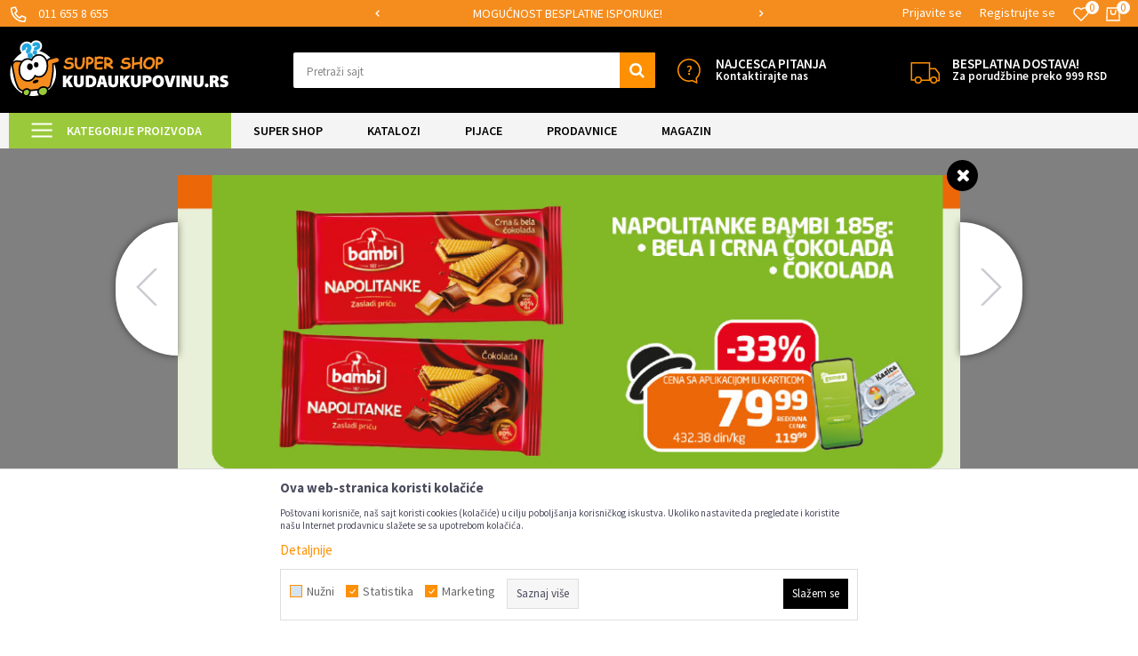

--- FILE ---
content_type: text/html; charset=UTF-8
request_url: https://www.kudaukupovinu.rs/akcije-katalozi/22417-gomex-nedeljna-akcija-1804-2404-2024/i263842-slika
body_size: 27075
content:
<!DOCTYPE html>
<html lang="sr">
<head>
            <meta name="viewport" content="width=device-width, initial-scale=1.0, maximum-scale=1.0,  minimum-scale=1.0, user-scalable=no" />
            
    <meta name="generator" content="NBSHOP 5.9.58" />
    <meta http-equiv="content-type" content="text/html; charset=UTF-8">
    <meta http-equiv="content-language" content="sr" />
    <meta http-equiv="X-UA-Compatible" content="IE=edge">
    <meta name="theme-color" content="">
    <meta name="msapplication-navbutton-color" content="">
    <meta name="apple-mobile-web-app-status-bar-style" content="">
    <link rel="canonical" href="https://www.kudaukupovinu.rs/akcije-katalozi/22417-gomex-nedeljna-akcija-1804-2404-2024/i263842-slika" />        <title>Gomex Nedeljna Akcija 18.04. - 24.04.2024. | Kuda u Kupovinu</title>
    <meta name="title" content="Gomex Nedeljna Akcija 18.04. - 24.04.2024. | Kuda u Kupovinu" />
    <meta name="description" content="Najnovije akcije i katalozi" />
    <meta property="og:title" content="Gomex Nedeljna Akcija 18.04. - 24.04.2024. | Kuda u Kupovinu"/>
    <meta property="og:type" content="article" />
    <meta property="og:url" content="https://www.kudaukupovinu.rs/akcije-katalozi/22417-gomex-nedeljna-akcija-1804-2404-2024/i263842-slika" />
    <meta property="og:image" content="https://www.kudaukupovinu.rs/files/images/2024/4/18/gomex-akcija-18-04-2024-011.jpg"/>
    <meta property="og:image:url" content="https://www.kudaukupovinu.rs/files/images/2024/4/18/gomex-akcija-18-04-2024-011.jpg"/>
    <meta property="og:site_name" content="Kuda u Kupovinu"/>
    <meta property="og:description" content="Najnovije akcije i katalozi"/>
    <meta property="fb:admins" content=""/>
    <meta itemprop="name" content="Gomex Nedeljna Akcija 18.04. - 24.04.2024. | Kuda u Kupovinu">
    <meta itemprop="description" content="Najnovije akcije i katalozi">
    <meta itemprop="image" content="https://www.kudaukupovinu.rs/files/images/2024/4/18/gomex-akcija-18-04-2024-011.jpg">
    <meta name="twitter:card" content="summary_large_image">
    <meta name="twitter:title" content="Gomex Nedeljna Akcija 18.04. - 24.04.2024. | Kuda u Kupovinu">
    <meta name="twitter:description" content="Najnovije akcije i katalozi">
    <meta name="twitter:image" content="https://www.kudaukupovinu.rs/files/images/2024/4/18/gomex-akcija-18-04-2024-011.jpg">

<meta name="robots" content="index, follow">
    <link rel="icon" type="image/vnd.microsoft.icon" href="https://www.kudaukupovinu.rs/files/images/2015/12/26/favicon.ico" />
    <link rel="shortcut icon" type="image/vnd.microsoft.icon" href="https://www.kudaukupovinu.rs/files/images/2015/12/26/favicon.ico" />
    <link rel="stylesheet" href="https://www.kudaukupovinu.rs/nb-public/themes/nbshop5_v5_8/_static/fonts/nbicon/style.css" type="text/css" />
        <link rel="stylesheet" href="https://www.kudaukupovinu.rs/nb-public/themes/nbshop5_kuk/_static/css/nbcss/style.fonts.theme.css?ver=1000_7.1" /><link rel="stylesheet" href="https://www.kudaukupovinu.rs/nb-public/themes/nbshop5_v5_8/_static/css/plugins/nb.core.plugins.min.css?ver=1000_7.1" /><link rel="stylesheet" href="https://www.kudaukupovinu.rs/nb-public/themes/nbshop5_v5_8/_static/css/nbcss/style.fonts.css?ver=1000_7.1" /><link rel="stylesheet" href="https://www.kudaukupovinu.rs/nb-public/themes/nbshop5_v5_8/_static/css/nbcss/style.typography.css?ver=1000_7.1" /><link rel="stylesheet" href="https://www.kudaukupovinu.rs/nb-public/themes/nbshop5_kuk/_static/css/nbcss/style.typography.theme.css?ver=1000_7.1" /><link rel="stylesheet" href="https://www.kudaukupovinu.rs/nb-public/themes/nbshop5_v5_8/_static/css/nbcss/style.helper.css?ver=1000_7.1" /><link rel="stylesheet" href="https://www.kudaukupovinu.rs/nb-public/themes/nbshop5_v5_8/_static/css/nbcss/style.animation.css?ver=1000_7.1" /><link rel="stylesheet" href="https://www.kudaukupovinu.rs/nb-public/themes/nbshop5_v5_8/_static/css/nbcss/style.basic.css?ver=1000_7.1" /><link rel="stylesheet" href="https://www.kudaukupovinu.rs/nb-public/themes/nbshop5_kuk/_static/css/nbcss/style.basic.theme.css?ver=1000_7.1" /><link rel="stylesheet" href="https://www.kudaukupovinu.rs/nb-public/themes/nbshop5_v5_8/_static/css/nbcss/style.article.css?ver=1000_7.1" /><link rel="stylesheet" href="https://www.kudaukupovinu.rs/nb-public/themes/nbshop5_v5_8/_static/css/nbcss/style.product.css?ver=1000_7.1" /><link rel="stylesheet" href="https://www.kudaukupovinu.rs/nb-public/themes/nbshop5_v5_8/_static/css/nbcss/style.cart.css?ver=1000_7.1" /><link rel="stylesheet" href="https://www.kudaukupovinu.rs/nb-public/themes/nbshop5_v5_8/_static/css/nbcss/style.css?ver=1000_7.1" /><link rel="stylesheet" href="https://www.kudaukupovinu.rs/nb-public/themes/nbshop5_v5_8/blocks/slider/headlines/style.css?ver=1000_7.1" /><link rel="stylesheet" href="https://www.kudaukupovinu.rs/nb-public/themes/nbshop5_v5_8/blocks/slider/grid/style.css?ver=1000_7.1" /><link rel="stylesheet" href="https://www.kudaukupovinu.rs/nb-public/themes/nbshop5_v5_8/blocks/slider/mobile_cookie_baner/style.css?ver=1000_7.1" /><link rel="stylesheet" href="https://www.kudaukupovinu.rs/nb-public/themes/nbshop5_v5_8/blocks/catalog/reader/reader/style.css?ver=1000_7.1" /><link rel="stylesheet" href="https://www.kudaukupovinu.rs/nb-public/themes/nbshop5_v5_8/blocks/catalog/modal_content/product_slider/style.css?ver=1000_7.1" /><link rel="stylesheet" href="https://www.kudaukupovinu.rs/nb-public/themes/nbshop5_v5_8/blocks/catalog/modal_content/pinterest_gallery/style.css?ver=1000_7.1" /><link rel="stylesheet" href="https://www.kudaukupovinu.rs/nb-public/themes/nbshop5_v5_8/blocks/product/product_details_vertical_iframe/style.css?ver=1000_7.1" /><link rel="stylesheet" href="https://www.kudaukupovinu.rs/nb-public/themes/nbshop5_v5_8/blocks/slider/conpany_info_footer/style.css?ver=1000_7.1" /><link rel="stylesheet" href="https://www.kudaukupovinu.rs/nb-public/themes/nbshop5_v5_8/blocks/footer/newsletter/style.css?ver=1000_7.1" /><link rel="stylesheet" href="https://www.kudaukupovinu.rs/nb-public/themes/nbshop5_v5_8/blocks/social/social_icons/style.css?ver=1000_7.1" /><link rel="stylesheet" href="https://www.kudaukupovinu.rs/nb-public/themes/nbshop5_v5_8/blocks/footer/payment_card/style.css?ver=1000_7.1" /><link rel="stylesheet" href="https://www.kudaukupovinu.rs/nb-public/themes/nbshop5_v5_8/blocks/footer/copyright/style.css?ver=1000_7.1" /><link rel="stylesheet" href="https://www.kudaukupovinu.rs/nb-public/themes/nbshop5_v5_8/blocks/modals/popup_notification/style.css?ver=1000_7.1" /><link rel="stylesheet" href="https://www.kudaukupovinu.rs/nb-public/themes/nbshop5_v5_8/blocks/modals/ticket_modal/style.css?ver=1000_7.1" /><link rel="stylesheet" href="https://www.kudaukupovinu.rs/nb-public/themes/nbshop5_v5_8/blocks/product/product_details_iframe/style.css?ver=1000_7.1" /><link rel="stylesheet" href="https://www.kudaukupovinu.rs/nb-public/themes/nbshop5_v5_8/blocks/product/images/gallery/style.css?ver=1000_7.1" /><link rel="stylesheet" href="https://www.kudaukupovinu.rs/nb-public/themes/nbshop5_v5_8/blocks/product/product_detail/product_info/style.css?ver=1000_7.1" /><link rel="stylesheet" href="https://www.kudaukupovinu.rs/nb-public/themes/nbshop5_v5_8/blocks/product/images/main_slider/style.css?ver=1000_7.1" /><link rel="stylesheet" href="https://www.kudaukupovinu.rs/nb-public/themes/nbshop5_v5_8/blocks/product/product_detail/favorite/style.css?ver=1000_7.1" /><link rel="stylesheet" href="https://www.kudaukupovinu.rs/nb-public/themes/nbshop5_v5_8/blocks/product/product_details_timer/style.css?ver=1000_7.1" /><link rel="stylesheet" href="https://www.kudaukupovinu.rs/nb-public/themes/nbshop5_v5_8/blocks/product/product_size/style.css?ver=1000_7.1" /><link rel="stylesheet" href="https://www.kudaukupovinu.rs/nb-public/themes/nbshop5_v5_8/blocks/product/product_detail/quantity_circle/style.css?ver=1000_7.1" /><link rel="stylesheet" href="https://www.kudaukupovinu.rs/nb-public/themes/nbshop5_v5_8/blocks/product/product_detail/product_buy/style.css?ver=1000_7.1" /><link rel="stylesheet" href="https://www.kudaukupovinu.rs/nb-public/themes/nbshop5_v5_8/blocks/product/product_detail/product_buy_bobble/style.css?ver=1000_7.1" /><link rel="stylesheet" href="https://www.kudaukupovinu.rs/nb-public/themes/nbshop5_kuk/_static/css/nbcss/style.theme.css?ver=1000_7.1" /><link rel="stylesheet" href="https://www.kudaukupovinu.rs/nb-public/themes/nbshop5_v5_8/_static/css/nbcss/style.responsive.md.css?ver=1000_7.1" /><link rel="stylesheet" href="https://www.kudaukupovinu.rs/nb-public/themes/nbshop5_kuk/_static/css/nbcss/style.responsive.theme.md.css?ver=1000_7.1" /><link rel="stylesheet" href="https://www.kudaukupovinu.rs/nb-public/themes/nbshop5_v5_8/_static/css/nbcss/style.responsive.sm.css?ver=1000_7.1" /><link rel="stylesheet" href="https://www.kudaukupovinu.rs/nb-public/themes/nbshop5_kuk/_static/css/nbcss/style.responsive.theme.sm.css?ver=1000_7.1" /><link rel="stylesheet" href="https://www.kudaukupovinu.rs/nb-public/themes/nbshop5_v5_8/_static/css/nbcss/style.responsive.xs.css?ver=1000_7.1" /><link rel="stylesheet" href="https://www.kudaukupovinu.rs/nb-public/themes/nbshop5_kuk/_static/css/nbcss/style.responsive.theme.xs.css?ver=1000_7.1" /><link rel="stylesheet" href="https://www.kudaukupovinu.rs/nb-public/themes/nbshop5_v5_8/_static/css/nbcss/style.responsive.xxs.css?ver=1000_7.1" /><link rel="stylesheet" href="https://www.kudaukupovinu.rs/nb-public/themes/nbshop5_kuk/_static/css/nbcss/style.responsive.theme.xxs.css?ver=1000_7.1" />    
    
    
    <script type="text/javascript">
        var nb_site_url  = 'https://www.kudaukupovinu.rs';
        var nb_site_url_with_country_lang  = 'https://www.kudaukupovinu.rs';
        var nb_cart_page_url = 'https://www.kudaukupovinu.rs/kupovina';
        var nb_active_page_url = 'https://www.kudaukupovinu.rs/akcije-katalozi/22417-gomex-nedeljna-akcija-1804-2404-2024/i263842-slika';
        var nb_type_page = 'catalog_reader';
        var nb_type_page_object_id = '83';
        var nb_enable_lang = '';
        var nb_url_end_slesh = '';
        var nb_countryGeoId = '1';
        var nb_addressByCountryGeoId = '';
        var promoModalPopNumberDaysInit = 300;
        var showAllwaysOnHomePage = false;
        var resetCookieConfirm = false;
        var flowplayeryToken = '';
                        var nb_enableCzMap = false;
                var gtm_ga4_advanced = true;
        var gtm_ga4_analytics_id = 'G-7P96C2F6LT';

        var specificCategoryMetric = false;
        var isSetPriceWithVAT = false;
        var showValueAsCurrentPrice = false;
        var ecommerceWrapVar = false;
        var noSearchResultsVar = false;
        var smartformId = '';
        var smartformErrorMessage = 'Pogrešno uneti podaci za smartform';
        var cookieSettingTypeVar = 'settingThree';
        var nb_lang = 'sr';
        
        
        var disableFBBrowserEvents = true;
        var fb_pixel_id = '713597432069899';
        var fb_token = '[base64]';
        var fb_test_event_code = 'TEST64126';
        var metric_onload_event_id = typeof crypto.randomUUID === "function" ? crypto.randomUUID() : Date.now();
        var replaceIdWithCode = false;
        var startPager = parseInt(1);

        //SF variables
        var salesForceMID = '';
        var salesForceUniqueIdentifier = '';
        var salesForceConcept = '';
        var SFGrantType = 'client_credentials';
        var SFClientId= '';
        var SFClientSecret = '';
        var SFUniqueKey = '';
        var SFUrlKey = '';
        var SFTimezone = '';
        var SFConsentMode = 'nb_consent';
        var SFCharacterMapping = '';
    </script>

        <!-- Global site tag (gtag.js) - Google Analytics -->
<script async src="https://www.googletagmanager.com/gtag/js?id=UA-10228509-1"></script>
<script>
  window.dataLayer = window.dataLayer || [];
  function gtag(){dataLayer.push(arguments);}
  gtag('js', new Date());

  gtag('config', 'UA-10228509-1',{'link_attribution': true});
  gtag('config', 'AW-776346585',{'send_page_view': false});
</script>
<!-- Google Tag Manager -->
<script>(function(w,d,s,l,i){w[l]=w[l]||[];w[l].push({'gtm.start':
new Date().getTime(),event:'gtm.js'});var f=d.getElementsByTagName(s)[0],
j=d.createElement(s),dl=l!='dataLayer'?'&l='+l:'';j.async=true;j.src=
'https://www.googletagmanager.com/gtm.js?id='+i+dl;f.parentNode.insertBefore(j,f);
})(window,document,'script','dataLayer','GTM-NH2KCTD');</script>
<!-- End Google Tag Manager -->


<!-- Facebook Pixel Code -->
<script>
  !function(f,b,e,v,n,t,s)
  {if(f.fbq)return;n=f.fbq=function(){n.callMethod?
  n.callMethod.apply(n,arguments):n.queue.push(arguments)};
  if(!f._fbq)f._fbq=n;n.push=n;n.loaded=!0;n.version='2.0';
  n.queue=[];t=b.createElement(e);t.async=!0;
  t.src=v;s=b.getElementsByTagName(e)[0];
  s.parentNode.insertBefore(t,s)}(window, document,'script',
  'https://connect.facebook.net/en_US/fbevents.js');
  fbq('init', '713597432069899');
  fbq('track', 'PageView');
</script>
 <noscript><img height="1" width="1" style="display:none"
  src="https://www.facebook.com/tr?id=713597432069899&ev=PageView&noscript=1"
  /></noscript>

<!-- End Facebook Pixel Code -->

<!-- TikTok Pixel Code Start -->
<script>
!function (w, d, t) {
  w.TiktokAnalyticsObject=t;var ttq=w[t]=w[t]||[];ttq.methods=["page","track","identify","instances","debug","on","off","once","ready","alias","group","enableCookie","disableCookie","holdConsent","revokeConsent","grantConsent"],ttq.setAndDefer=function(t,e){t[e]=function(){t.push([e].concat(Array.prototype.slice.call(arguments,0)))}};for(var i=0;i<ttq.methods.length;i++)ttq.setAndDefer(ttq,ttq.methods[i]);ttq.instance=function(t){for(
var e=ttq._i[t]||[],n=0;n<ttq.methods.length;n++)ttq.setAndDefer(e,ttq.methods[n]);return e},ttq.load=function(e,n){var r="https://analytics.tiktok.com/i18n/pixel/events.js",o=n&&n.partner;ttq._i=ttq._i||{},ttq._i[e]=[],ttq._i[e]._u=r,ttq._t=ttq._t||{},ttq._t[e]=+new Date,ttq._o=ttq._o||{},ttq._o[e]=n||{};n=document.createElement("script")
;n.type="text/javascript",n.async=!0,n.src=r+"?sdkid="+e+"&lib="+t;e=document.getElementsByTagName("script")[0];e.parentNode.insertBefore(n,e)};


  ttq.load('D34N7JBC77U2RJTP8F0G');
  ttq.page();
}(window, document, 'ttq');
</script>
<!-- TikTok Pixel Code End -->
    

</head>
<body class="cc-srb lc-sr uc-catalog_list tp-catalog_reader  b2c-users ">
<script type='text/javascript'>
      var googletag = googletag || {};
      googletag.cmd = googletag.cmd || [];
      (function() {
        var gads = document.createElement('script');
        gads.async = true;
        gads.type = 'text/javascript';
        var useSSL = 'https:' == document.location.protocol;
        gads.src = (useSSL ? 'https:' : 'http:') +
          '//www.googletagservices.com/tag/js/gpt.js';
        var node = document.getElementsByTagName('script')[0];
        node.parentNode.insertBefore(gads, node);
      })();
</script>
<script type='text/javascript'>
        googletag.cmd.push(function() {
        
        var slot1 = googletag.defineSlot('/3605216/Catalog_Branding_Right', [700,1000], 'div-gpt-ad-1453555043122-2').addService(googletag.pubads());
var slot2 = googletag.defineSlot('/3605216/Catalog_Branding_Left', [700,1000], 'div-gpt-ad-1453555043122-1').addService(googletag.pubads());
        googletag.pubads().enableSingleRequest();
        googletag.pubads().collapseEmptyDivs();
        googletag.enableServices();
    });
</script>
    <div class="hidden nene"><pre>string(13) "catalogreader"
</pre></div>

<header class="header md-header">

    <div class="header-top">

        <div class="container">

            <div class="block nav-mobile-icon">
    <i class="icon fa fa-bars" aria-hidden="true"></i>
</div>            <div class="row">
                <div class="hidden-xs col-sm-6 col-md-4">
                    
    <nav class="block quick-links ">
        <ul class="nav nav-simple">
                            <li class="item">
                                                                        <img src="/files/images/kuk_new/tell_top.png" class="img-responsive" alt="011 655 8 655" />
                                                <span>011 655 8 655</span>
                                    </li>
                    </ul>
    </nav>
                </div>
                <div class="hidden-xs hidden-sm col-md-4 midle-coll">

                    

    <div class="block slider handlines-sldier appear">

        <div class="slider-init"
             data-gtm-slider-items="3"
             data-gtm-slider-position="Header headlines" >

            
                <div class="item"
                     data-gtm-slider-name="MOGUĆNOST ISPORUKE ZA 24H!"
                     data-gtm-slider-creative=""
                     data-gtm-slider-id="348"
                     data-promotion-item-id="348">

                    <div class="content">
                        <div class="text-wrapper">
                                                        <div class="title"><a href="http://?utm_source=slider&utm_medium=site&utm_campaign=MOGUCNOST-ISPORUKE-ZA-24H" title="MOGUĆNOST ISPORUKE ZA 24H!">MOGUĆNOST ISPORUKE ZA 24H!</a></div>
                                                        <div class="description"></div>
                                                            <a href="http://?utm_source=slider&utm_medium=site&utm_campaign=MOGUCNOST-ISPORUKE-ZA-24H" title="MOGUĆNOST ISPORUKE ZA 24H!" class="btn btn-small hidden">
                                    Pogledaj više                                </a>
                            
                        </div>
                    </div>

                </div>

            
                <div class="item"
                     data-gtm-slider-name="SIGURNO PLAĆANJE PLATNIM KARTICAMA!"
                     data-gtm-slider-creative=""
                     data-gtm-slider-id="351"
                     data-promotion-item-id="351">

                    <div class="content">
                        <div class="text-wrapper">
                                                        <div class="title"><a href="http://?utm_source=slider&utm_medium=site&utm_campaign=SIGURNO-PLACANJE-PLATNIM-KARTICAMA" title="SIGURNO PLAĆANJE PLATNIM KARTICAMA!">SIGURNO PLAĆANJE PLATNIM KARTICAMA!</a></div>
                                                        <div class="description"></div>
                                                            <a href="http://?utm_source=slider&utm_medium=site&utm_campaign=SIGURNO-PLACANJE-PLATNIM-KARTICAMA" title="SIGURNO PLAĆANJE PLATNIM KARTICAMA!" class="btn btn-small hidden">
                                    Pogledaj više                                </a>
                            
                        </div>
                    </div>

                </div>

            
                <div class="item"
                     data-gtm-slider-name="MOGUĆNOST BESPLATNE ISPORUKE!"
                     data-gtm-slider-creative=""
                     data-gtm-slider-id="353"
                     data-promotion-item-id="353">

                    <div class="content">
                        <div class="text-wrapper">
                                                        <div class="title"><a href="http://?utm_source=slider&utm_medium=site&utm_campaign=MOGUCNOST-BESPLATNE-ISPORUKE" title="MOGUĆNOST BESPLATNE ISPORUKE!">MOGUĆNOST BESPLATNE ISPORUKE!</a></div>
                                                        <div class="description"></div>
                                                            <a href="http://?utm_source=slider&utm_medium=site&utm_campaign=MOGUCNOST-BESPLATNE-ISPORUKE" title="MOGUĆNOST BESPLATNE ISPORUKE!" class="btn btn-small hidden">
                                    Pogledaj više                                </a>
                            
                        </div>
                    </div>

                </div>

            
        </div>

        <div class="slider-arrows slider-navigation-absolute"></div>

    </div>


                </div>
                <div class="col-xs-12 col-sm-6 col-md-4">

                    <div id="miniCartContent" class="block miniCartContent header-cart"></div>
                    
<div id="miniFavContent" class="block header-favorite header-favorite-simple miniFavContent">
        <a href="https://www.kudaukupovinu.rs/omiljeno/product" title="Omiljeno" aria-label="Omiljeno">
        
        <div class="icon-wrapper">
            <i class="icon fa fa-heart-o" aria-hidden="true"></i>
            <span class="description">Omiljeno</span>
        </div>
        <div class="header-carthor-total favorite-header-total">0</div>

    </a>
</div>
                    <nav class="block user">
    <ul class="nav nav-simple">
        
            
                <li class="item item-login">
                    <a class="login-btn"  href="" data-permalink="https://www.kudaukupovinu.rs/prijava?back_url=https://www.kudaukupovinu.rs/akcije-katalozi/22417-gomex-nedeljna-akcija-1804-2404-2024/i263842-slika" title="Prijavite se" data-toggle="modal" data-target="#login_modal">
                        <i class="icon fa fa-user" aria-hidden="true"></i>
                        <span>Prijavite se</span>
                    </a>
                </li>

                
                                    <li class="item item-register">
                        <a class="register-btn" href="" data-permalink="https://www.kudaukupovinu.rs/registracija" title="Registrujte se" data-toggle="modal" data-target="#register_modal">
                            Registrujte se                        </a>
                    </li>
                
            
        
    </ul>
</nav>
   
                </div>
            </div>
        </div>

    </div>

    <div class="container">

        <div class="row">

            <div class="col-xs-2 col-sm-3 col-md-3 col-lg-3">
                
<div  class="block logo" >
    <a  href="https://www.kudaukupovinu.rs" title="Kuda u Kupovinu">
        <img fetchpriority="high"  src="/files/images/kuk_new/Logo.png" class="img-responsive lozad"  title="Kuda u Kupovinu" alt="Kuda u Kupovinu">
    </a>
</div>
            </div>

            <div class="col-xs-2 col-sm-3 col-md-4 col-lg-5">
                
<div class="block autocomplete-button   autocomplete-button-simple autocomplete-button-one-row" tabindex="0" data-content="Pretraži sajt" title="Pretraži sajt" aria-label="Pretraži sajt" role="button">
                <span class="title">Pretraži sajt</span>
        <i class="icon fa fa-search" aria-hidden="true"></i>
</div>
            </div>

            <div class="col-xs-8 col-sm-6 col-md-5 col-lg-4 appear">
                
    <div class="block slider-static grid-slider intro-slider "
         data-gtm-slider-position="Home baners" >
                        <div class="row ">
                            <div class="item  col-xs-4 col-sm-6 col-md-6 col-lg-6  "
                     data-gtm-slider-name="Najcesca pitanja"
                     data-gtm-slider-creative=""
                     data-gtm-slider-id="291"
                     data-promotion-item-id="291">

                                                                        <div class="img-wrapper">
                                                                    <div class="main-img ">
                                                                                    <a href="https://www.kudaukupovinu.rs/najcesca-pitanja?utm_source=slider&utm_medium=site&utm_campaign=Najcesca-pitanja" target="_self" title="Najcesca pitanja">
                                                                                    <img fetchpriority="high" src="/files/images/kuk_new/najcesca_pitanja.png" class="img-responsive lozad" alt="Najcesca pitanja" />
                                                                                    </a>
                                                                            </div>
                                                                                            </div>
                        
                    
                        <div class="content">
                                                            <div class="text-wrapper">
                                                                        <a href="https://www.kudaukupovinu.rs/najcesca-pitanja?utm_source=slider&utm_medium=site&utm_campaign=Najcesca-pitanja" target="_self" title="Najcesca pitanja">
                                                                                                                            <div class="title">Najcesca pitanja</div>
                                                                                                                            <div class="description"><p>Kontaktirajte nas</p>
</div>
                                                                                                                    </a>
                                                                </div>
                                                                                        
                            
                            
                        </div>
                                            
                </div>
                            <div class="item  col-xs-4 col-sm-6 col-md-6 col-lg-6  "
                     data-gtm-slider-name="BESPLATNA DOSTAVA!"
                     data-gtm-slider-creative=""
                     data-gtm-slider-id="613"
                     data-promotion-item-id="613">

                                                                        <div class="img-wrapper">
                                                                    <div class="main-img ">
                                                                                    <a href="https://www.kudaukupovinu.rs/isporuka?utm_source=slider&utm_medium=site&utm_campaign=BESPLATNA-DOSTAVA" target="_self" title="BESPLATNA DOSTAVA!">
                                                                                    <img fetchpriority="high" src="/files/images/2023/11/22/besplatna_dostava%20%281%29%20%281%29%20%281%29.png" class="img-responsive lozad" alt="BESPLATNA DOSTAVA!" />
                                                                                    </a>
                                                                            </div>
                                                                                            </div>
                        
                    
                        <div class="content">
                                                            <div class="text-wrapper">
                                                                        <a href="https://www.kudaukupovinu.rs/isporuka?utm_source=slider&utm_medium=site&utm_campaign=BESPLATNA-DOSTAVA" target="_self" title="BESPLATNA DOSTAVA!">
                                                                                                                            <div class="title">BESPLATNA DOSTAVA!</div>
                                                                                                                            <div class="description"><p>Za porudžbine preko 999 RSD</p>
</div>
                                                                                                                    </a>
                                                                </div>
                                                                                        
                            
                            
                        </div>
                                            
                </div>
                    </div>
            </div>

            </div>

        </div>

    </div>

    <div class="block md-menu main-4level-fullwidth-dropdown">
    <nav class="nav nav-main-wrapper ease hidden-fullscreen  ">

                <div class="container">
                        
            
            <ul class="nav-main list-inline">

                <div class="nav-main-toplang country-button"></div>
                <div class="nav-main-useractions"></div>

                <li class="level4 has-bg ">
                                <a href="https://www.kudaukupovinu.rs/super-shop" target="_self" title="Kategorije proizvoda"><span style="">Kategorije proizvoda</span><i class="icon fa fa-angle-down hidden-xs"></i><i class="icon fa fa-angle-right visible-xs"></i><span class="icon hidden show-menu-with-keybord" tabindex="0" aria-label="Otvorite meni"></span> </a><img src="/files/images/kuk_new/menu.png" alt="Kategorije proizvoda" title="Kategorije proizvoda" class="highlight-bg lozad"><div class="nav-main-submenu-wrapper ease hidden">
                            <div class="container">
                                <ul class="nav-main-submenu"><li class=" ">
                                <a target="_self" href="https://www.kudaukupovinu.rs/uredjenje-doma" title="UREĐENJE DOMA"><img src="/files/images/kuk_new/meni01.png" alt="UREĐENJE DOMA" title="UREĐENJE DOMA" class="highlight-bg lozad"><h5>UREĐENJE DOMA</h5><i class="icon fa fa-angle-down hidden-xs"></i><i class="icon fa fa-angle-right visible-xs"></i></a><div class="nav-main-dropdown-wrapper ease hidden">
                                <div class="nav-main-dropdown">
                                    <div class="container">
                                        <div class="nav-main-dropdown-inner">
                                            <div class="row"><div class="col-xs-12 col-sm-3 col-md-3  ">
                                <div class="nav-main-dropdown-item clearfix">
                                    <a target="_self" href="https://www.kudaukupovinu.rs/organizacija-obuce	" title="Organizacija obuće">
                                    <div class="img-wrapper"><img src="/files/images/2022/10/5/Layer%201.png" alt="Organizacija obuće" title="Organizacija obuće" class="highlight-bg lozad"></div><div class="heading-wrapper heading-wrapper-inline clearfix" >
                                    <h5>Organizacija obuće</h5></div></a><ul class=""><li class=" ease-slow last-level green"><a target="_self" href="https://www.kudaukupovinu.rs/police-za-obucu	" title="Police za obuću">Police za obuću</a></li><li class=" ease-slow last-level "><a target="_self" href="https://www.kudaukupovinu.rs/skladistenje-obuce" title="Skladištenje obuće">Skladištenje obuće</a></li><li class=" ease-slow last-level "><a target="_self" href="https://www.kudaukupovinu.rs/dodaci-za-organizaciju-obuce" title="Dodaci za organizaciju obuće">Dodaci za organizaciju obuće</a></li><li class=" ease-slow last-level "><a target="_self" href="https://www.kudaukupovinu.rs/ciscenje-i-odrzavanje-obuce" title="Čišćenje i održavanje obuće">Čišćenje i održavanje obuće</a></li></ul></div></div><div class="col-xs-12 col-sm-3 col-md-3  ">
                                <div class="nav-main-dropdown-item clearfix">
                                    <a target="_self" href="https://www.kudaukupovinu.rs/organizacija-odece	" title="Organizacije odeće">
                                    <div class="img-wrapper"><img src="/files/images/2022/10/5/ofinger-2.png" alt="Organizacije odeće" title="Organizacije odeće" class="highlight-bg lozad"></div><div class="heading-wrapper heading-wrapper-inline clearfix" >
                                    <h5>Organizacije odeće</h5></div></a><ul class=""><li class=" ease-slow last-level "><a target="_self" href="https://www.kudaukupovinu.rs/ofingeri" title="Ofingeri">Ofingeri</a></li><li class=" ease-slow last-level "><a target="_self" href="https://www.kudaukupovinu.rs/civiluci-i-stalci" title="Čiviluci i stalci">Čiviluci i stalci</a></li><li class=" ease-slow last-level "><a target="_self" href="https://www.kudaukupovinu.rs/vrece-i-torbe-za-skladistenje" title="Vreće i torbe za skladištenje">Vreće i torbe za skladištenje</a></li><li class=" ease-slow last-level "><a target="_self" href="https://www.kudaukupovinu.rs/organizeri-za-odlaganje" title="Organizeri za odlaganje">Organizeri za odlaganje</a></li><li class=" ease-slow last-level "><a target="_self" href="https://www.kudaukupovinu.rs/slaganje-odece" title="Slaganje odeće">Slaganje odeće</a></li><li class=" ease-slow last-level "><a target="_self" href="https://www.kudaukupovinu.rs/susenje-i-peglanje-vesa" title="Sušenje i peglanje veša">Sušenje i peglanje veša</a></li></ul></div></div><div class="col-xs-12 col-sm-3 col-md-3  ">
                                <div class="nav-main-dropdown-item clearfix">
                                    <a target="_self" href="https://www.kudaukupovinu.rs/popravke-i-zastita" title="Popravke i zaštita">
                                    <div class="img-wrapper"><img src="/files/images/2022/10/5/lepak.png" alt="Popravke i zaštita" title="Popravke i zaštita" class="highlight-bg lozad"></div><div class="heading-wrapper heading-wrapper-inline clearfix" >
                                    <h5>Popravke i zaštita</h5></div></a><ul class=""><li class=" ease-slow last-level "><a target="_self" href="https://www.kudaukupovinu.rs/tecna-guma" title="Tečna guma">Tečna guma</a></li><li class=" ease-slow last-level "><a target="_self" href="https://www.kudaukupovinu.rs/lepak" title="Lepak">Lepak</a></li><li class=" ease-slow last-level "><a target="_self" href="https://www.kudaukupovinu.rs/trake-za-popravke" title="Trake za popravke">Trake za popravke</a></li><li class=" ease-slow last-level "><a target="_self" href="https://www.kudaukupovinu.rs/sredstva-za-reparaciju" title="Sredstva za reparaciju">Sredstva za reparaciju</a></li></ul></div></div><div class="col-xs-12 col-sm-3 col-md-3  ">
                                <div class="nav-main-dropdown-item clearfix">
                                    <a target="_self" href="https://www.kudaukupovinu.rs/ciscenje-kuce" title="Čišćenje kuće">
                                    <div class="img-wrapper"><img src="/files/images/2022/10/5/ciscenje-kuce.png" alt="Čišćenje kuće" title="Čišćenje kuće" class="highlight-bg lozad"></div><div class="heading-wrapper heading-wrapper-inline clearfix" >
                                    <h5>Čišćenje kuće</h5></div></a><ul class=""><li class=" ease-slow last-level "><a target="_self" href="https://www.kudaukupovinu.rs/odrzavanje-odvoda" title="Održavanje odvoda">Održavanje odvoda</a></li><li class=" ease-slow last-level "><a target="_self" href="https://www.kudaukupovinu.rs/mopovi" title="Mopovi">Mopovi</a></li><li class=" ease-slow last-level "><a target="_self" href="https://www.kudaukupovinu.rs/brisaci" title="Brisko">Brisko</a></li><li class=" ease-slow last-level "><a target="_self" href="https://www.kudaukupovinu.rs/cetke-i-metle" title="Četke i metle">Četke i metle</a></li><li class=" ease-slow last-level "><a target="_self" href="https://www.kudaukupovinu.rs/nastavci-i-dodaci" title="Nastavci i dodaci">Nastavci i dodaci</a></li><li class=" ease-slow last-level "><a target="_self" href="https://www.kudaukupovinu.rs/usisivaci" title="Usisivači">Usisivači</a></li><li class=" ease-slow last-level "><a target="_self" href="https://www.kudaukupovinu.rs/sredstva-za-ciscenje-i-odrzavanje" title="Sredstva za čišćenje i održavanje">Sredstva za čišćenje i održavanje</a></li></ul></div></div><div class="col-xs-12 col-sm-3 col-md-3  ">
                                <div class="nav-main-dropdown-item clearfix">
                                    <a target="_self" href="https://www.kudaukupovinu.rs/police-i-kutije	" title="Police i kutije">
                                    <div class="img-wrapper"><img src="/files/images/2022/10/5/police-za-knjige.png" alt="Police i kutije" title="Police i kutije" class="highlight-bg lozad"></div><div class="heading-wrapper heading-wrapper-inline clearfix" >
                                    <h5>Police i kutije</h5></div></a><ul class=""><li class=" ease-slow last-level "><a target="_self" href="https://www.kudaukupovinu.rs/zidne-police" title="Zidne police">Zidne police</a></li><li class=" ease-slow last-level "><a target="_self" href="https://www.kudaukupovinu.rs/police-za-radni-sto" title="Police za radni sto">Police za radni sto</a></li><li class=" ease-slow last-level "><a target="_self" href="https://www.kudaukupovinu.rs/police-za-knjige" title="Police za knjige">Police za knjige</a></li><li class=" ease-slow last-level "><a target="_self" href="https://www.kudaukupovinu.rs/police-za-cvece" title="Police za cveće">Police za cveće</a></li><li class=" ease-slow last-level "><a target="_self" href="https://www.kudaukupovinu.rs/kutije-za-odlaganje" title="Kutije za odlaganje">Kutije za odlaganje</a></li></ul></div></div><div class="col-xs-12 col-sm-3 col-md-3  ">
                                <div class="nav-main-dropdown-item clearfix">
                                    <a target="_self" href="https://www.kudaukupovinu.rs/dekoracija" title="Dekoracija">
                                    <div class="img-wrapper"><img src="/files/images/2022/10/5/lampa-dekoracija.png" alt="Dekoracija" title="Dekoracija" class="highlight-bg lozad"></div><div class="heading-wrapper heading-wrapper-inline clearfix" >
                                    <h5>Dekoracija</h5></div></a><ul class=""><li class=" ease-slow last-level "><a target="_self" href="https://www.kudaukupovinu.rs/sobne-fontane" title="Sobne fontane">Sobne fontane</a></li><li class=" ease-slow last-level "><a target="_self" href="https://www.kudaukupovinu.rs/vestacko-cvece" title="Veštačko cveće">Veštačko cveće</a></li><li class=" ease-slow last-level "><a target="_self" href="https://www.kudaukupovinu.rs/vaze" title="Vaze">Vaze</a></li><li class=" ease-slow last-level "><a target="_self" href="https://www.kudaukupovinu.rs/lampe-dekorativne" title="Dekorativne lampe">Dekorativne lampe</a></li><li class=" ease-slow last-level "><a target="_self" href="https://www.kudaukupovinu.rs/osvezivaci-prostora" title="Osveživači prostora">Osveživači prostora</a></li><li class=" ease-slow last-level "><a target="_self" href="https://www.kudaukupovinu.rs/zidna-dekoracija" title="Zidna dekoracija">Zidna dekoracija</a></li><li class=" ease-slow last-level "><a target="_self" href="https://www.kudaukupovinu.rs/praznicna-dekoracija" title="Praznična dekoracija">Praznična dekoracija</a></li><li class=" ease-slow last-level "><a target="_self" href="https://www.kudaukupovinu.rs/baloni" title="Baloni">Baloni</a></li><li class=" ease-slow last-level "><a target="_self" href="https://www.kudaukupovinu.rs/tepisi-i-prostirke-za-pod" title="Tepisi i prostirke za pod">Tepisi i prostirke za pod</a></li><li class=" ease-slow last-level "><a target="_self" href="https://www.kudaukupovinu.rs/svecnjaci" title="Svećnjaci">Svećnjaci</a></li><li class=" ease-slow last-level "><a target="_self" href="https://www.kudaukupovinu.rs/ramovi-za-slike" title="Ramovi za slike">Ramovi za slike</a></li></ul></div></div><div class="col-xs-12 col-sm-3 col-md-3  ">
                                <div class="nav-main-dropdown-item clearfix">
                                    <a target="_self" href="https://www.kudaukupovinu.rs/prakticni-proizvodi	" title="Praktični proizvodi">
                                    <div class="img-wrapper"><img src="/files/images/2022/10/5/transparent.png" alt="Praktični proizvodi" title="Praktični proizvodi" class="highlight-bg lozad"></div><div class="heading-wrapper heading-wrapper-inline clearfix" >
                                    <h5>Praktični proizvodi</h5></div></a><ul class=""><li class=" ease-slow last-level "><a target="_self" href="https://www.kudaukupovinu.rs/transport-namestaja-i-stvari" title="Transport nameštaja i stvari">Transport nameštaja i stvari</a></li><li class=" ease-slow last-level "><a target="_self" href="https://www.kudaukupovinu.rs/pomocni-stolovi" title="Pomoćni stolovi">Pomoćni stolovi</a></li><li class=" ease-slow last-level "><a target="_self" href="https://www.kudaukupovinu.rs/kompjuterski-dodaci" title="Kompjuterski dodaci">Kompjuterski dodaci</a></li><li class=" ease-slow last-level "><a target="_self" href="https://www.kudaukupovinu.rs/dodaci-za-namestaj" title="Dodaci za nameštaj">Dodaci za nameštaj</a></li><li class=" ease-slow last-level "><a target="_self" href="https://www.kudaukupovinu.rs/dodaci-za-prozore-i-vrata" title="Dodaci za prozore i vrata">Dodaci za prozore i vrata</a></li><li class=" ease-slow last-level "><a target="_self" href="https://www.kudaukupovinu.rs/daljinski-upravljaci" title="Daljinski upravljači">Daljinski upravljači</a></li><li class=" ease-slow last-level "><a target="_self" href="https://www.kudaukupovinu.rs/kancelarijski-pribor" title="Kancelarijski pribor">Kancelarijski pribor</a></li></ul></div></div><div class="col-xs-12 col-sm-3 col-md-3  ">
                                <div class="nav-main-dropdown-item clearfix">
                                    <a target="_self" href="https://www.kudaukupovinu.rs/uredjaji-i-aparati" title="Uređaji i aparati">
                                    <div class="img-wrapper"><img src="/files/images/2022/10/5/kamera.png" alt="Uređaji i aparati" title="Uređaji i aparati" class="highlight-bg lozad"></div><div class="heading-wrapper heading-wrapper-inline clearfix" >
                                    <h5>Uređaji i aparati</h5></div></a><ul class=""><li class=" ease-slow last-level "><a target="_self" href="https://www.kudaukupovinu.rs/sigurnosni-uredjaji" title="Sigurnosni uređaji">Sigurnosni uređaji</a></li><li class=" ease-slow last-level "><a target="_self" href="https://www.kudaukupovinu.rs/uredjaji-za-vodu-i-vazduh" title="Uređaji za vodu i vazduh">Uređaji za vodu i vazduh</a></li><li class=" ease-slow last-level "><a target="_self" href="https://www.kudaukupovinu.rs/audio-uredjaji" title="Audio uređaji">Audio uređaji</a></li><li class=" ease-slow last-level "><a target="_self" href="https://www.kudaukupovinu.rs/peglanje-i-sivenje" title="Peglanje i šivenje">Peglanje i šivenje</a></li></ul></div></div><div class="col-xs-12 col-sm-3 col-md-3  ">
                                <div class="nav-main-dropdown-item clearfix">
                                    <a target="_self" href="https://www.kudaukupovinu.rs/namestaj-za-kucu	" title="Nameštaj za kuću">
                                    <div class="img-wrapper"><img src="/files/images/2022/10/5/sofa-2.png" alt="Nameštaj za kuću" title="Nameštaj za kuću" class="highlight-bg lozad"></div><div class="heading-wrapper heading-wrapper-inline clearfix" >
                                    <h5>Nameštaj za kuću</h5></div></a><ul class=""><li class=" ease-slow last-level "><a target="_self" href="https://www.kudaukupovinu.rs/stolice-i-fotelje" title="Stolice i fotelje">Stolice i fotelje</a></li><li class=" ease-slow last-level "><a target="_self" href="https://www.kudaukupovinu.rs/stolovi" title="Stolovi">Stolovi</a></li><li class=" ease-slow last-level "><a target="_self" href="https://www.kudaukupovinu.rs/cipelarnici" title="Cipelarnici">Cipelarnici</a></li><li class=" ease-slow last-level "><a target="_self" href="https://www.kudaukupovinu.rs/komode" title="Komode">Komode</a></li></ul></div></div><div class="col-xs-12 col-sm-3 col-md-3  ">
                                <div class="nav-main-dropdown-item clearfix">
                                    <a target="_self" href="https://www.kudaukupovinu.rs/jastuci-i-prekrivaci	" title="Jastuci i prekrivači">
                                    <div class="img-wrapper"><img src="/files/images/2022/10/5/jastuk4.png" alt="Jastuci i prekrivači" title="Jastuci i prekrivači" class="highlight-bg lozad"></div><div class="heading-wrapper heading-wrapper-inline clearfix" >
                                    <h5>Jastuci i prekrivači</h5></div></a><ul class=""><li class=" ease-slow last-level "><a target="_self" href="https://www.kudaukupovinu.rs/jastuci-za-spavanje" title="Jastuci za spavanje">Jastuci za spavanje</a></li><li class=" ease-slow last-level "><a target="_self" href="https://www.kudaukupovinu.rs/ukrasni-jastuci" title="Ukrasni jastuci">Ukrasni jastuci</a></li><li class=" ease-slow last-level "><a target="_self" href="https://www.kudaukupovinu.rs/jastuci-za-putovanja" title="Jastuci za putovanja">Jastuci za putovanja</a></li><li class=" ease-slow last-level "><a target="_self" href="https://www.kudaukupovinu.rs/jastuci-za-sedenje" title="Jastuci za sedenje">Jastuci za sedenje</a></li><li class=" ease-slow last-level "><a target="_self" href="https://www.kudaukupovinu.rs/zastitni-prekrivaci" title="Zaštitni prekrivači">Zaštitni prekrivači</a></li><li class=" ease-slow last-level "><a target="_self" href="https://www.kudaukupovinu.rs/kreativna-cebad" title="Kreativna ćebad">Kreativna ćebad</a></li></ul></div></div><div class="col-xs-12 col-sm-3 col-md-3  ">
                                <div class="nav-main-dropdown-item clearfix">
                                    <a target="_self" href="https://www.kudaukupovinu.rs/zastita-od-insekata-i-stetocina" title="Zaštita od insekata i štetočina">
                                    <div class="img-wrapper"><img src="/files/images/2022/10/5/komarci.png" alt="Zaštita od insekata i štetočina" title="Zaštita od insekata i štetočina" class="highlight-bg lozad"></div><div class="heading-wrapper heading-wrapper-inline clearfix" >
                                    <h5>Zaštita od insekata i štetočina</h5></div></a><ul class=""><li class=" ease-slow last-level "><a target="_self" href="https://www.kudaukupovinu.rs/uredjaji-za-zastitu-od-insekata-i-stetocina" title="Uređaji za zaštitu od insekata i štetočina">Uređaji za zaštitu od insekata i štetočina</a></li><li class=" ease-slow last-level "><a target="_self" href="https://www.kudaukupovinu.rs/zamke-i-pecaljke" title="Zamke i pecaljke">Zamke i pecaljke</a></li><li class=" ease-slow last-level "><a target="_self" href="https://www.kudaukupovinu.rs/mreze" title="Mreže">Mreže</a></li><li class=" ease-slow last-level "><a target="_self" href="https://www.kudaukupovinu.rs/sredstva-protiv-komaraca" title="Sredstva protiv komaraca i buba">Sredstva protiv komaraca i buba</a></li></ul></div></div></div></div></div></div></div></li><li class=" ">
                                <a target="_self" href="https://www.kudaukupovinu.rs/basta-i-slobodno-vreme" title="BAŠTA I SLOBODNO VREME"><img src="/files/images/2022/6/27/meni-basta-ikona.png" alt="BAŠTA I SLOBODNO VREME" title="BAŠTA I SLOBODNO VREME" class="highlight-bg lozad"><h5>BAŠTA I SLOBODNO VREME</h5><i class="icon fa fa-angle-down hidden-xs"></i><i class="icon fa fa-angle-right visible-xs"></i></a><div class="nav-main-dropdown-wrapper ease hidden">
                                <div class="nav-main-dropdown">
                                    <div class="container">
                                        <div class="nav-main-dropdown-inner">
                                            <div class="row"><div class="col-xs-12 col-sm-3 col-md-3  ">
                                <div class="nav-main-dropdown-item clearfix">
                                    <a target="_self" href="https://www.kudaukupovinu.rs/bastenski-namestaj" title="BAŠTENSKI NAMEŠTAJ">
                                    <div class="img-wrapper"><img src="/files/images/2022/10/5/basta-namestaj-ikona.png" alt="BAŠTENSKI NAMEŠTAJ" title="BAŠTENSKI NAMEŠTAJ" class="highlight-bg lozad"></div><div class="heading-wrapper heading-wrapper-inline clearfix" >
                                    <h5>BAŠTENSKI NAMEŠTAJ</h5></div></a><ul class=""><li class=" ease-slow last-level "><a target="_self" href="https://www.kudaukupovinu.rs/bastenske-garniture" title="Baštenske garniture">Baštenske garniture</a></li><li class=" ease-slow last-level "><a target="_self" href="https://www.kudaukupovinu.rs/bastenske-ljuljaske" title="Baštenske ljuljaške">Baštenske ljuljaške</a></li></ul></div></div><div class="col-xs-12 col-sm-3 col-md-3  ">
                                <div class="nav-main-dropdown-item clearfix">
                                    <a target="_self" href="https://www.kudaukupovinu.rs/suncobrani-i-tende" title="SUNCOBRANI I TENDE">
                                    <div class="img-wrapper"><img src="/files/images/2022/10/5/basta-suncobran-ikona.png" alt="SUNCOBRANI I TENDE" title="SUNCOBRANI I TENDE" class="highlight-bg lozad"></div><div class="heading-wrapper heading-wrapper-inline clearfix" >
                                    <h5>SUNCOBRANI I TENDE</h5></div></a></div></div><div class="col-xs-12 col-sm-3 col-md-3  ">
                                <div class="nav-main-dropdown-item clearfix">
                                    <a target="_self" href="https://www.kudaukupovinu.rs/dvorisna-rasveta" title="DVORIŠNA RASVETA">
                                    <div class="img-wrapper"><img src="/files/images/2022/10/5/basta-svetlo-ikona.png" alt="DVORIŠNA RASVETA" title="DVORIŠNA RASVETA" class="highlight-bg lozad"></div><div class="heading-wrapper heading-wrapper-inline clearfix" >
                                    <h5>DVORIŠNA RASVETA</h5></div></a></div></div><div class="col-xs-12 col-sm-3 col-md-3  ">
                                <div class="nav-main-dropdown-item clearfix">
                                    <a target="_self" href="https://www.kudaukupovinu.rs/ograde" title="OGRADE">
                                    <div class="img-wrapper"><img src="/files/images/2022/10/5/basta-ograda-ikona.png" alt="OGRADE" title="OGRADE" class="highlight-bg lozad"></div><div class="heading-wrapper heading-wrapper-inline clearfix" >
                                    <h5>OGRADE</h5></div></a></div></div><div class="col-xs-12 col-sm-3 col-md-3  ">
                                <div class="nav-main-dropdown-item clearfix">
                                    <a target="_self" href="https://www.kudaukupovinu.rs/prskalice" title="PRSKALICE ZA BAŠTU">
                                    <div class="img-wrapper"><img src="/files/images/2022/10/5/basta-prskalica-ikona2.png" alt="PRSKALICE ZA BAŠTU" title="PRSKALICE ZA BAŠTU" class="highlight-bg lozad"></div><div class="heading-wrapper heading-wrapper-inline clearfix" >
                                    <h5>PRSKALICE ZA BAŠTU</h5></div></a></div></div><div class="col-xs-12 col-sm-3 col-md-3  ">
                                <div class="nav-main-dropdown-item clearfix">
                                    <a target="_self" href="https://www.kudaukupovinu.rs/sve-za-rostilj" title="SVE ZA ROŠTILJ">
                                    <div class="img-wrapper"><img src="/files/images/2022/10/5/basta-rostilj-ikona.png" alt="SVE ZA ROŠTILJ" title="SVE ZA ROŠTILJ" class="highlight-bg lozad"></div><div class="heading-wrapper heading-wrapper-inline clearfix" >
                                    <h5>SVE ZA ROŠTILJ</h5></div></a><ul class=""><li class=" ease-slow last-level "><a target="_self" href="https://www.kudaukupovinu.rs/elektricni-rostilj" title="Električni roštilj">Električni roštilj</a></li><li class=" ease-slow last-level "><a target="_self" href="https://www.kudaukupovinu.rs/rostilj-na-drva" title="Roštilj na drva">Roštilj na drva</a></li><li class=" ease-slow last-level "><a target="_self" href="https://www.kudaukupovinu.rs/pribor-za-rostilj" title="Pribor za roštilj">Pribor za roštilj</a></li></ul></div></div><div class="col-xs-12 col-sm-3 col-md-3  ">
                                <div class="nav-main-dropdown-item clearfix">
                                    <a target="_self" href="https://www.kudaukupovinu.rs/sve-za-biljke" title="SVE ZA BILJKE">
                                    <div class="img-wrapper"><img src="/files/images/2022/10/5/basta-biljka-ikona.png" alt="SVE ZA BILJKE" title="SVE ZA BILJKE" class="highlight-bg lozad"></div><div class="heading-wrapper heading-wrapper-inline clearfix" >
                                    <h5>SVE ZA BILJKE</h5></div></a><ul class=""><li class=" ease-slow last-level "><a target="_self" href="https://www.kudaukupovinu.rs/saksije" title="Saksije">Saksije</a></li><li class=" ease-slow last-level "><a target="_self" href="https://www.kudaukupovinu.rs/sredstva-za-biljke" title="Sredstva za biljke">Sredstva za biljke</a></li><li class=" ease-slow last-level "><a target="_self" href="https://www.kudaukupovinu.rs/prirodno-bilje" title="Prirodno bilje">Prirodno bilje</a></li><li class=" ease-slow last-level "><a target="_self" href="https://www.kudaukupovinu.rs/vezice-za-biljke" title="Vezice za biljke">Vezice za biljke</a></li></ul></div></div><div class="col-xs-12 col-sm-3 col-md-3  ">
                                <div class="nav-main-dropdown-item clearfix">
                                    <a target="_self" href="https://www.kudaukupovinu.rs/rad-u-basti" title="RAD U BAŠTI">
                                    <div class="img-wrapper"><img src="/files/images/2022/10/5/basta-rad-ikona.png" alt="RAD U BAŠTI" title="RAD U BAŠTI" class="highlight-bg lozad"></div><div class="heading-wrapper heading-wrapper-inline clearfix" >
                                    <h5>RAD U BAŠTI</h5></div></a><ul class=""><li class=" ease-slow last-level "><a target="_self" href="https://www.kudaukupovinu.rs/kopanje-i-sadjenje" title="Kopanje i sađenje">Kopanje i sađenje</a></li><li class=" ease-slow last-level "><a target="_self" href="https://www.kudaukupovinu.rs/odrzavanje-trave-i-rastinja" title="Održavanje trave i rastinja">Održavanje trave i rastinja</a></li></ul></div></div><div class="col-xs-12 col-sm-3 col-md-3  ">
                                <div class="nav-main-dropdown-item clearfix">
                                    <a target="_self" href="https://www.kudaukupovinu.rs/boravak-u-prirodi" title="BORAVAK U PRIRODI">
                                    <div class="img-wrapper"><img src="/files/images/2022/10/5/basta-priroda-ikona2.png" alt="BORAVAK U PRIRODI" title="BORAVAK U PRIRODI" class="highlight-bg lozad"></div><div class="heading-wrapper heading-wrapper-inline clearfix" >
                                    <h5>BORAVAK U PRIRODI</h5></div></a><ul class=""><li class=" ease-slow last-level "><a target="_self" href="https://www.kudaukupovinu.rs/pecanje" title="Pecanje">Pecanje</a></li><li class=" ease-slow last-level "><a target="_self" href="https://www.kudaukupovinu.rs/kampovanje" title="Kampovanje">Kampovanje</a></li><li class=" ease-slow last-level "><a target="_self" href="https://www.kudaukupovinu.rs/biciklizam" title="Biciklizam">Biciklizam</a></li></ul></div></div></div></div></div></div></div></li><li class=" ">
                                <a target="_self" href="https://www.kudaukupovinu.rs/sve-za-kupatilo" title="SVE ZA KUPATILO"><img src="/files/images/2022/6/27/meni-sve-za-kupatilo.png" alt="SVE ZA KUPATILO" title="SVE ZA KUPATILO" class="highlight-bg lozad"><h5>SVE ZA KUPATILO</h5><i class="icon fa fa-angle-down hidden-xs"></i><i class="icon fa fa-angle-right visible-xs"></i></a><div class="nav-main-dropdown-wrapper ease hidden">
                                <div class="nav-main-dropdown">
                                    <div class="container">
                                        <div class="nav-main-dropdown-inner">
                                            <div class="row"><div class="col-xs-12 col-sm-3 col-md-3  ">
                                <div class="nav-main-dropdown-item clearfix">
                                    <a target="_self" href="https://www.kudaukupovinu.rs/kupatilski-namestaj" title="KUPATILSKI NAMEŠTAJ">
                                    <div class="img-wrapper"><img src="/files/images/2022/10/5/kupatilo.png" alt="KUPATILSKI NAMEŠTAJ" title="KUPATILSKI NAMEŠTAJ" class="highlight-bg lozad"></div><div class="heading-wrapper heading-wrapper-inline clearfix" >
                                    <h5>KUPATILSKI NAMEŠTAJ</h5></div></a></div></div><div class="col-xs-12 col-sm-3 col-md-3  ">
                                <div class="nav-main-dropdown-item clearfix">
                                    <a target="_self" href="https://www.kudaukupovinu.rs/sve-za-wc-solju" title="SVE ZA WC ŠOLJU">
                                    <div class="img-wrapper"><img src="/files/images/2022/10/5/solja2.png" alt="SVE ZA WC ŠOLJU" title="SVE ZA WC ŠOLJU" class="highlight-bg lozad"></div><div class="heading-wrapper heading-wrapper-inline clearfix" >
                                    <h5>SVE ZA WC ŠOLJU</h5></div></a><ul class=""><li class=" ease-slow last-level "><a target="_self" href="https://www.kudaukupovinu.rs/ciscenje-wc-solje" title="Čišćenje WC šolje">Čišćenje WC šolje</a></li><li class=" ease-slow last-level "><a target="_self" href="https://www.kudaukupovinu.rs/dodaci-za-wc-solju" title="Dodaci za WC šolju">Dodaci za WC šolju</a></li></ul></div></div><div class="col-xs-12 col-sm-3 col-md-3  ">
                                <div class="nav-main-dropdown-item clearfix">
                                    <a target="_self" href="https://www.kudaukupovinu.rs/police-za-kupatilo" title="POLICE ZA KUPATILO">
                                    <div class="img-wrapper"><img src="/files/images/2022/10/5/police-kupatilo.png" alt="POLICE ZA KUPATILO" title="POLICE ZA KUPATILO" class="highlight-bg lozad"></div><div class="heading-wrapper heading-wrapper-inline clearfix" >
                                    <h5>POLICE ZA KUPATILO</h5></div></a></div></div><div class="col-xs-12 col-sm-3 col-md-3  ">
                                <div class="nav-main-dropdown-item clearfix">
                                    <a target="_self" href="https://www.kudaukupovinu.rs/drzaci-i-kukice" title="DRŽAČI I KUKICE">
                                    <div class="img-wrapper"><img src="/files/images/2022/10/5/kukiceeee.png" alt="DRŽAČI I KUKICE" title="DRŽAČI I KUKICE" class="highlight-bg lozad"></div><div class="heading-wrapper heading-wrapper-inline clearfix" >
                                    <h5>DRŽAČI I KUKICE</h5></div></a></div></div><div class="col-xs-12 col-sm-3 col-md-3  ">
                                <div class="nav-main-dropdown-item clearfix">
                                    <a target="_self" href="https://www.kudaukupovinu.rs/dozeri-i-sapuni" title="DOZERI I SAPUNI">
                                    <div class="img-wrapper"><img src="/files/images/2022/10/5/sapun.png" alt="DOZERI I SAPUNI" title="DOZERI I SAPUNI" class="highlight-bg lozad"></div><div class="heading-wrapper heading-wrapper-inline clearfix" >
                                    <h5>DOZERI I SAPUNI</h5></div></a></div></div><div class="col-xs-12 col-sm-3 col-md-3  ">
                                <div class="nav-main-dropdown-item clearfix">
                                    <a target="_self" href="https://www.kudaukupovinu.rs/peskiri" title="PEŠKIRI">
                                    <div class="img-wrapper"><img src="/files/images/2022/10/5/kukice%281%29.png" alt="PEŠKIRI" title="PEŠKIRI" class="highlight-bg lozad"></div><div class="heading-wrapper heading-wrapper-inline clearfix" >
                                    <h5>PEŠKIRI</h5></div></a></div></div><div class="col-xs-12 col-sm-3 col-md-3  ">
                                <div class="nav-main-dropdown-item clearfix">
                                    <a target="_self" href="https://www.kudaukupovinu.rs/zastita-za-ves-masinu" title="ZAŠTITA ZA VEŠ MAŠINU">
                                    <div class="img-wrapper"><img src="/files/images/2022/10/5/masina%20za%20ves.png" alt="ZAŠTITA ZA VEŠ MAŠINU" title="ZAŠTITA ZA VEŠ MAŠINU" class="highlight-bg lozad"></div><div class="heading-wrapper heading-wrapper-inline clearfix" >
                                    <h5>ZAŠTITA ZA VEŠ MAŠINU</h5></div></a></div></div><div class="col-xs-12 col-sm-3 col-md-3  ">
                                <div class="nav-main-dropdown-item clearfix">
                                    <a target="_self" href="https://www.kudaukupovinu.rs/tusevi-i-dodaci-za-tus" title="TUŠEVI I DODACI ZA TUŠ">
                                    <div class="img-wrapper"><img src="/files/images/2022/10/5/tus2.png" alt="TUŠEVI I DODACI ZA TUŠ" title="TUŠEVI I DODACI ZA TUŠ" class="highlight-bg lozad"></div><div class="heading-wrapper heading-wrapper-inline clearfix" >
                                    <h5>TUŠEVI I DODACI ZA TUŠ</h5></div></a></div></div><div class="col-xs-12 col-sm-3 col-md-3  ">
                                <div class="nav-main-dropdown-item clearfix">
                                    <a target="_self" href="https://www.kudaukupovinu.rs/podne-prostirke" title="PODNE PROSTIRKE">
                                    <div class="img-wrapper"><img src="/files/images/2022/10/5/podna-prostirka.png" alt="PODNE PROSTIRKE" title="PODNE PROSTIRKE" class="highlight-bg lozad"></div><div class="heading-wrapper heading-wrapper-inline clearfix" >
                                    <h5>PODNE PROSTIRKE</h5></div></a></div></div><div class="col-xs-12 col-sm-3 col-md-3  ">
                                <div class="nav-main-dropdown-item clearfix">
                                    <a target="_self" href="https://www.kudaukupovinu.rs/kante-za-otpatke" title="KANTE ZA OTPATKE">
                                    <div class="img-wrapper"><img src="/files/images/2022/10/5/kanta2.png" alt="KANTE ZA OTPATKE" title="KANTE ZA OTPATKE" class="highlight-bg lozad"></div><div class="heading-wrapper heading-wrapper-inline clearfix" >
                                    <h5>KANTE ZA OTPATKE</h5></div></a></div></div><div class="col-xs-12 col-sm-3 col-md-3  ">
                                <div class="nav-main-dropdown-item clearfix">
                                    <a target="_self" href="https://www.kudaukupovinu.rs/prenosive-kade-i-kofe" title="PRENOSIVE KADE I KOFE">
                                    <div class="img-wrapper"><img src="/files/images/2022/10/5/kofaaa.png" alt="PRENOSIVE KADE I KOFE" title="PRENOSIVE KADE I KOFE" class="highlight-bg lozad"></div><div class="heading-wrapper heading-wrapper-inline clearfix" >
                                    <h5>PRENOSIVE KADE I KOFE</h5></div></a></div></div><div class="col-xs-12 col-sm-3 col-md-3  ">
                                <div class="nav-main-dropdown-item clearfix">
                                    <a target="_self" href="https://www.kudaukupovinu.rs/organizatori-sitnih-stvari" title="ORGANIZATORI SITNIH STVARI">
                                    <div class="img-wrapper"><img src="/files/images/2022/10/5/sdfdfdf.png" alt="ORGANIZATORI SITNIH STVARI" title="ORGANIZATORI SITNIH STVARI" class="highlight-bg lozad"></div><div class="heading-wrapper heading-wrapper-inline clearfix" >
                                    <h5>ORGANIZATORI SITNIH STVARI</h5></div></a></div></div></div></div></div></div></div></li><li class=" ">
                                <a target="_self" href="https://www.kudaukupovinu.rs/sve-za-kuhinju" title="SVE ZA KUHINJU"><img src="/files/images/kuk_new/meni06.png" alt="SVE ZA KUHINJU" title="SVE ZA KUHINJU" class="highlight-bg lozad"><h5>SVE ZA KUHINJU</h5><i class="icon fa fa-angle-down hidden-xs"></i><i class="icon fa fa-angle-right visible-xs"></i></a><div class="nav-main-dropdown-wrapper ease hidden">
                                <div class="nav-main-dropdown">
                                    <div class="container">
                                        <div class="nav-main-dropdown-inner">
                                            <div class="row"><div class="col-xs-12 col-sm-3 col-md-3  ">
                                <div class="nav-main-dropdown-item clearfix">
                                    <a target="_self" href="https://www.kudaukupovinu.rs/posudje-i-kuhinjski-pribor" title="POSUĐE I KUHINJSKI PRIBOR">
                                    <div class="img-wrapper"><img src="/files/images/2022/6/15/serpa-ikona2%284%29.png" alt="POSUĐE I KUHINJSKI PRIBOR" title="POSUĐE I KUHINJSKI PRIBOR" class="highlight-bg lozad"></div><div class="heading-wrapper heading-wrapper-inline clearfix" >
                                    <h5>POSUĐE I KUHINJSKI PRIBOR</h5></div></a><ul class=""><li class=" ease-slow last-level "><a target="_self" href="https://www.kudaukupovinu.rs/tiganji-i-serpe" title="Tiganji i šerpe">Tiganji i šerpe</a></li><li class=" ease-slow last-level "><a target="_self" href="https://www.kudaukupovinu.rs/ocedjivaci" title="Oceđivači">Oceđivači</a></li><li class=" ease-slow last-level "><a target="_self" href="https://www.kudaukupovinu.rs/cediljke" title="Cediljke">Cediljke</a></li><li class=" ease-slow last-level "><a target="_self" href="https://www.kudaukupovinu.rs/pribor-za-vino" title="Pribor za vino i pivo">Pribor za vino i pivo</a></li><li class=" ease-slow last-level "><a target="_self" href="https://www.kudaukupovinu.rs/pribor-za-posluzivanje" title="Pribor za posluživanje">Pribor za posluživanje</a></li><li class=" ease-slow last-level "><a target="_self" href="https://www.kudaukupovinu.rs/Ostraci-nozeva" title="Oštrači noževa">Oštrači noževa</a></li><li class=" ease-slow last-level "><a target="_self" href="https://www.kudaukupovinu.rs/case-i-solje" title="Čaše i šolje">Čaše i šolje</a></li><li class=" ease-slow last-level "><a target="_self" href="https://www.kudaukupovinu.rs/Stolnjaci-i-kecelje" title="Stolnjaci i kecelje">Stolnjaci i kecelje</a></li><li class=" ease-slow last-level "><a target="_self" href="https://www.kudaukupovinu.rs/dodaci-za-flase-i-balone" title="Dodaci za flaše i balone">Dodaci za flaše i balone</a></li><li class=" ease-slow last-level "><a target="_self" href="https://www.kudaukupovinu.rs/tocilice-i-dozeri" title="Točilice i dozeri">Točilice i dozeri</a></li></ul></div></div><div class="col-xs-12 col-sm-3 col-md-3  ">
                                <div class="nav-main-dropdown-item clearfix">
                                    <a target="_self" href="https://www.kudaukupovinu.rs/priprema-hrane" title="PRIPREMA HRANE">
                                    <div class="img-wrapper"><img src="/files/images/2022/10/5/kh-priprema-hrane-ikona.png" alt="PRIPREMA HRANE" title="PRIPREMA HRANE" class="highlight-bg lozad"></div><div class="heading-wrapper heading-wrapper-inline clearfix" >
                                    <h5>PRIPREMA HRANE</h5></div></a><ul class=""><li class=" ease-slow last-level "><a target="_self" href="https://www.kudaukupovinu.rs/prakticna-kuhinjska-pomagala" title="Praktična kuhinjska pomagala">Praktična kuhinjska pomagala</a></li><li class=" ease-slow last-level "><a target="_self" href="https://www.kudaukupovinu.rs/elektricni-uredjaji" title="Električni uređaji">Električni uređaji</a></li><li class=" ease-slow last-level "><a target="_self" href="https://www.kudaukupovinu.rs/rende" title="Rende">Rende</a></li><li class=" ease-slow last-level "><a target="_self" href="https://www.kudaukupovinu.rs/ljustilice" title="Ljuštilice">Ljuštilice</a></li><li class=" ease-slow last-level "><a target="_self" href="https://www.kudaukupovinu.rs/seckalice" title="Seckalice">Seckalice</a></li><li class=" ease-slow last-level "><a target="_self" href="https://www.kudaukupovinu.rs/modle-za-oblikovanje" title="Modle za oblikovanje">Modle za oblikovanje</a></li><li class=" ease-slow last-level "><a target="_self" href="https://www.kudaukupovinu.rs/hvataljke-i-spatule" title="Hvataljke i špatule">Hvataljke i špatule</a></li><li class=" ease-slow last-level "><a target="_self" href="https://www.kudaukupovinu.rs/priprema-ribe" title="Priprema ribe">Priprema ribe</a></li><li class=" ease-slow last-level "><a target="_self" href="https://www.kudaukupovinu.rs/sve-za-testo" title="Sve za testo">Sve za testo</a></li><li class=" ease-slow last-level "><a target="_self" href="https://www.kudaukupovinu.rs/priprema-mesa" title="Priprema mesa">Priprema mesa</a></li></ul></div></div><div class="col-xs-12 col-sm-3 col-md-3  ">
                                <div class="nav-main-dropdown-item clearfix">
                                    <a target="_self" href="https://www.kudaukupovinu.rs/skladistenje-i-organizacija" title="SKLADIŠTENJE I ORGANIZACIJA">
                                    <div class="img-wrapper"><img src="/files/images/2022/10/5/kh-skladistenje-hrane-ikona2.png" alt="SKLADIŠTENJE I ORGANIZACIJA" title="SKLADIŠTENJE I ORGANIZACIJA" class="highlight-bg lozad"></div><div class="heading-wrapper heading-wrapper-inline clearfix" >
                                    <h5>SKLADIŠTENJE I ORGANIZACIJA</h5></div></a><ul class=""><li class=" ease-slow last-level "><a target="_self" href="https://www.kudaukupovinu.rs/posude-za-cuvanje-hrane" title="Posude za čuvanje hrane">Posude za čuvanje hrane</a></li><li class=" ease-slow last-level "><a target="_self" href="https://www.kudaukupovinu.rs/organizeri-posudja" title="Organizeri posuđa">Organizeri posuđa</a></li><li class=" ease-slow last-level "><a target="_self" href="https://www.kudaukupovinu.rs/organizeri-folija-i-ubrusa" title="Organizeri folija i ubrusa">Organizeri folija i ubrusa</a></li><li class=" ease-slow last-level "><a target="_self" href="https://www.kudaukupovinu.rs/police-i-drzaci" title="Police i držači">Police i držači</a></li><li class=" ease-slow last-level "><a target="_self" href="https://www.kudaukupovinu.rs/stalci-za-kafu" title="Stalci i bokali za kafu">Stalci i bokali za kafu</a></li><li class=" ease-slow last-level "><a target="_self" href="https://www.kudaukupovinu.rs/pokretne-police-na-sprat" title="Pokretne police na sprat">Pokretne police na sprat</a></li></ul></div></div><div class="col-xs-12 col-sm-3 col-md-3  ">
                                <div class="nav-main-dropdown-item clearfix">
                                    <a target="_self" href="https://www.kudaukupovinu.rs/cista-kuhinja" title="ČISTA KUHINJA">
                                    <div class="img-wrapper"><img src="/files/images/2022/10/5/kh-sundjer-ikona.png" alt="ČISTA KUHINJA" title="ČISTA KUHINJA" class="highlight-bg lozad"></div><div class="heading-wrapper heading-wrapper-inline clearfix" >
                                    <h5>ČISTA KUHINJA</h5></div></a><ul class=""><li class=" ease-slow last-level "><a target="_self" href="https://www.kudaukupovinu.rs/krpe-i-sundjeri" title="Krpe i sunđeri">Krpe i sunđeri</a></li><li class=" ease-slow last-level "><a target="_self" href="https://www.kudaukupovinu.rs/cetke-i-strugaci" title="Četke i strugači">Četke i strugači</a></li><li class=" ease-slow last-level "><a target="_self" href="https://www.kudaukupovinu.rs/sredstva-za-ciscenje" title="Sredstva za čišćenje">Sredstva za čišćenje</a></li><li class=" ease-slow last-level "><a target="_self" href="https://www.kudaukupovinu.rs/zastite-i-podloge" title="Zaštite i podloge">Zaštite i podloge</a></li><li class=" ease-slow last-level "><a target="_self" href="https://www.kudaukupovinu.rs/rukavice-za-pranje" title="Rukavice za pranje">Rukavice za pranje</a></li><li class=" ease-slow last-level "><a target="_self" href="https://www.kudaukupovinu.rs/dispenzeri" title="Dispenzeri">Dispenzeri</a></li><li class=" ease-slow last-level "><a target="_self" href="https://www.kudaukupovinu.rs/nastavci-za-slavinu" title="Nastavci za slavinu">Nastavci za slavinu</a></li></ul></div></div><div class="col-xs-12 col-sm-3 col-md-3  ">
                                <div class="nav-main-dropdown-item clearfix">
                                    <a target="_self" href="https://www.kudaukupovinu.rs/kolaci-i-torte" title="KOLAČI I TORTE">
                                    <div class="img-wrapper"><img src="/files/images/2022/10/5/kh-kolaci-ikona.png" alt="KOLAČI I TORTE" title="KOLAČI I TORTE" class="highlight-bg lozad"></div><div class="heading-wrapper heading-wrapper-inline clearfix" >
                                    <h5>KOLAČI I TORTE</h5></div></a><ul class=""><li class=" ease-slow last-level "><a target="_self" href="https://www.kudaukupovinu.rs/kalupi-za-poslastice" title="Kalupi za poslastice">Kalupi za poslastice</a></li><li class=" ease-slow last-level "><a target="_self" href="https://www.kudaukupovinu.rs/ukrasavanje" title="Ukrašavanje">Ukrašavanje</a></li><li class=" ease-slow last-level "><a target="_self" href="https://www.kudaukupovinu.rs/pribor-za-kolace" title="Pribor za kolače">Pribor za kolače</a></li></ul></div></div></div></div></div></div></div></li><li class=" ">
                                <a target="_self" href="https://www.kudaukupovinu.rs/sve-za-decu" title="SVE ZA DECU"><img src="/files/images/2022/6/27/meni-deca.png" alt="SVE ZA DECU" title="SVE ZA DECU" class="highlight-bg lozad"><h5>SVE ZA DECU</h5><i class="icon fa fa-angle-down hidden-xs"></i><i class="icon fa fa-angle-right visible-xs"></i></a><div class="nav-main-dropdown-wrapper ease hidden">
                                <div class="nav-main-dropdown">
                                    <div class="container">
                                        <div class="nav-main-dropdown-inner">
                                            <div class="row"><div class="col-xs-12 col-sm-3 col-md-3  ">
                                <div class="nav-main-dropdown-item clearfix">
                                    <a target="_self" href="https://www.kudaukupovinu.rs/igracke" title="IGRAČKE">
                                    <div class="img-wrapper"><img src="/files/images/2022/10/6/dc-igracke-ikona.png" alt="IGRAČKE" title="IGRAČKE" class="highlight-bg lozad"></div><div class="heading-wrapper heading-wrapper-inline clearfix" >
                                    <h5>IGRAČKE</h5></div></a><ul class=""><li class=" ease-slow last-level "><a target="_self" href="https://www.kudaukupovinu.rs/konstruktori" title="Konstruktori">Konstruktori</a></li><li class=" ease-slow last-level "><a target="_self" href="https://www.kudaukupovinu.rs/slagalice-i-puzle" title="Slagalice i puzle">Slagalice i puzle</a></li><li class=" ease-slow last-level "><a target="_self" href="https://www.kudaukupovinu.rs/vozila" title="Vozila">Vozila</a></li><li class=" ease-slow last-level "><a target="_self" href="https://www.kudaukupovinu.rs/drustvene-igre" title="Društvene igre">Društvene igre</a></li><li class=" ease-slow last-level "><a target="_self" href="https://www.kudaukupovinu.rs/kreativne-igracke" title="Kreativne igračke">Kreativne igračke</a></li><li class=" ease-slow last-level "><a target="_self" href="https://www.kudaukupovinu.rs/interaktivne-igracke" title="Interaktivne igračke">Interaktivne igračke</a></li><li class=" ease-slow last-level "><a target="_self" href="https://www.kudaukupovinu.rs/drvene-igracke" title="Drvene igračke">Drvene igračke</a></li><li class=" ease-slow last-level "><a target="_self" href="https://www.kudaukupovinu.rs/pop-it" title="Pop it">Pop it</a></li><li class=" ease-slow last-level "><a target="_self" href="https://www.kudaukupovinu.rs/projektori-i-lampe" title="Projektori i lampe">Projektori i lampe</a></li><li class=" ease-slow last-level "><a target="_self" href="https://www.kudaukupovinu.rs/muzicki-instrumenti" title="Muzički instrumenti">Muzički instrumenti</a></li><li class=" ease-slow last-level "><a target="_self" href="https://www.kudaukupovinu.rs/edukativne-igracke" title="Edukativne igračke">Edukativne igračke</a></li><li class=" ease-slow last-level "><a target="_self" href="https://www.kudaukupovinu.rs/kalupi-i-mase-za-oblikovanje" title="Kalupi i mase za oblikovanje">Kalupi i mase za oblikovanje</a></li><li class=" ease-slow last-level "><a target="_self" href="https://www.kudaukupovinu.rs/mehurici-od-sapunice" title="Mehurići od sapunice">Mehurići od sapunice</a></li><li class=" ease-slow last-level "><a target="_self" href="https://www.kudaukupovinu.rs/roboti-i-transformersi" title="Roboti i transformersi">Roboti i transformersi</a></li><li class=" ease-slow last-level "><a target="_self" href="https://www.kudaukupovinu.rs/kostimi-i-maske" title="Kostimi i maske">Kostimi i maske</a></li><li class=" ease-slow last-level "><a target="_self" href="https://www.kudaukupovinu.rs/igracke-za-bebe" title="Igračke za bebe">Igračke za bebe</a></li><li class=" ease-slow last-level "><a target="_self" href="https://www.kudaukupovinu.rs/sport-i-zabava" title="Sport i zabava">Sport i zabava</a></li><li class=" ease-slow last-level "><a target="_self" href="https://www.kudaukupovinu.rs/odlaganje-i-skladistenje" title="Odlaganje i skladištenje igračaka">Odlaganje i skladištenje igračaka</a></li><li class=" ease-slow last-level "><a target="_self" href="https://www.kudaukupovinu.rs/satori-za-decu" title="Šatori za decu">Šatori za decu</a></li><li class=" ease-slow last-level "><a target="_self" href="https://www.kudaukupovinu.rs/muzicke-igracke" title="Muzičke igračke">Muzičke igračke</a></li></ul></div></div><div class="col-xs-12 col-sm-3 col-md-3  ">
                                <div class="nav-main-dropdown-item clearfix">
                                    <a target="_self" href="https://www.kudaukupovinu.rs/vozila-za-decu" title="VOZILA ZA DECU">
                                    <div class="img-wrapper"><img src="/files/images/2022/10/6/dc-autici-ikona.png" alt="VOZILA ZA DECU" title="VOZILA ZA DECU" class="highlight-bg lozad"></div><div class="heading-wrapper heading-wrapper-inline clearfix" >
                                    <h5>VOZILA ZA DECU</h5></div></a><ul class=""><li class=" ease-slow last-level "><a target="_self" href="https://www.kudaukupovinu.rs/automobili-na-akumulator" title="Automobili na akumulator">Automobili na akumulator</a></li><li class=" ease-slow last-level "><a target="_self" href="https://www.kudaukupovinu.rs/trotineti" title="Trotineti">Trotineti</a></li><li class=" ease-slow last-level "><a target="_self" href="https://www.kudaukupovinu.rs/skejtbord" title="Skejtbord">Skejtbord</a></li><li class=" ease-slow last-level "><a target="_self" href="https://www.kudaukupovinu.rs/autici-i-guralice" title="Autići i guralice">Autići i guralice</a></li></ul></div></div><div class="col-xs-12 col-sm-3 col-md-3  ">
                                <div class="nav-main-dropdown-item clearfix">
                                    <a target="_self" href="https://www.kudaukupovinu.rs/odeca-obuca-i-oprema" title="ODEĆA, OBUĆA I OPREMA">
                                    <div class="img-wrapper"><img src="/files/images/2022/10/6/dc-odeca-ikona.png" alt="ODEĆA, OBUĆA I OPREMA" title="ODEĆA, OBUĆA I OPREMA" class="highlight-bg lozad"></div><div class="heading-wrapper heading-wrapper-inline clearfix" >
                                    <h5>ODEĆA, OBUĆA I OPREMA</h5></div></a><ul class=""><li class=" ease-slow last-level "><a target="_self" href="https://www.kudaukupovinu.rs/gumene-cizme" title="Gumene čizme">Gumene čizme</a></li><li class=" ease-slow last-level "><a target="_self" href="https://www.kudaukupovinu.rs/papuce-za-decu" title="Papuče za decu">Papuče za decu</a></li><li class=" ease-slow last-level "><a target="_self" href="https://www.kudaukupovinu.rs/carape-za-decu" title="Dečije čarape">Dečije čarape</a></li><li class=" ease-slow last-level "><a target="_self" href="https://www.kudaukupovinu.rs/grejaci-i-kape" title="Grejači i kape">Grejači i kape</a></li><li class=" ease-slow last-level "><a target="_self" href="https://www.kudaukupovinu.rs/kisobrani-i-kabanice" title="Kabanice i kišobrani">Kabanice i kišobrani</a></li><li class=" ease-slow last-level "><a target="_self" href="https://www.kudaukupovinu.rs/rancevi-i-torbice" title="Rančevi i torbice">Rančevi i torbice</a></li><li class=" ease-slow last-level "><a target="_self" href="https://www.kudaukupovinu.rs/dodaci-za-deciju-obucu" title="Dodaci za dečiju obuću">Dodaci za dečiju obuću</a></li></ul></div></div><div class="col-xs-12 col-sm-3 col-md-3  ">
                                <div class="nav-main-dropdown-item clearfix">
                                    <a target="_self" href="https://www.kudaukupovinu.rs/sve-za-bebe" title="SVE ZA BEBE">
                                    <div class="img-wrapper"><img src="/files/images/2022/10/6/DC-BEBA-ikona.png" alt="SVE ZA BEBE" title="SVE ZA BEBE" class="highlight-bg lozad"></div><div class="heading-wrapper heading-wrapper-inline clearfix" >
                                    <h5>SVE ZA BEBE</h5></div></a><ul class=""><li class=" ease-slow last-level "><a target="_self" href="https://www.kudaukupovinu.rs/kozmetika-i-nega-beba" title="Kozmetika i nega beba">Kozmetika i nega beba</a></li><li class=" ease-slow last-level "><a target="_self" href="https://www.kudaukupovinu.rs/kupanje" title="Kupanje beba">Kupanje beba</a></li><li class=" ease-slow last-level "><a target="_self" href="https://www.kudaukupovinu.rs/prohodavanje" title="Prohodavanje">Prohodavanje</a></li><li class=" ease-slow last-level "><a target="_self" href="https://www.kudaukupovinu.rs/prostirke-i-podloge" title="Prostirke i podloge">Prostirke i podloge</a></li><li class=" ease-slow last-level "><a target="_self" href="https://www.kudaukupovinu.rs/nosiljke" title="Nosiljke">Nosiljke</a></li><li class=" ease-slow last-level "><a target="_self" href="https://www.kudaukupovinu.rs/portikle-i-cucle" title="Portikle i cucle">Portikle i cucle</a></li><li class=" ease-slow last-level "><a target="_self" href="https://www.kudaukupovinu.rs/oprema-za-bebe" title="Oprema za bebe">Oprema za bebe</a></li><li class=" ease-slow last-level "><a target="_self" href="https://www.kudaukupovinu.rs/hranjenje-beba" title="Hranjenje beba">Hranjenje beba</a></li></ul></div></div><div class="col-xs-12 col-sm-3 col-md-3  ">
                                <div class="nav-main-dropdown-item clearfix">
                                    <a target="_self" href="https://www.kudaukupovinu.rs/zastita-i-bezbednost" title="ZAŠTITA I BEZBEDNOST">
                                    <div class="img-wrapper"><img src="/files/images/2022/10/6/DC-ZASTITA-ikona.png" alt="ZAŠTITA I BEZBEDNOST" title="ZAŠTITA I BEZBEDNOST" class="highlight-bg lozad"></div><div class="heading-wrapper heading-wrapper-inline clearfix" >
                                    <h5>ZAŠTITA I BEZBEDNOST</h5></div></a><ul class=""><li class=" ease-slow last-level "><a target="_self" href="https://www.kudaukupovinu.rs/ivice-i-coskovi" title="Ivice i ćoškovi">Ivice i ćoškovi</a></li><li class=" ease-slow last-level "><a target="_self" href="https://www.kudaukupovinu.rs/prozori-i-vrata" title="Prozori i vrata">Prozori i vrata</a></li><li class=" ease-slow last-level "><a target="_self" href="https://www.kudaukupovinu.rs/komarci-i-insekti" title="Komarci i insekti">Komarci i insekti</a></li></ul></div></div><div class="col-xs-12 col-sm-3 col-md-3  ">
                                <div class="nav-main-dropdown-item clearfix">
                                    <a target="_self" href="https://www.kudaukupovinu.rs/adapteri-i-nose" title="ADAPTERI I NOŠE">
                                    <div class="img-wrapper"><img src="/files/images/2022/10/6/dc-nosa-ikona.png" alt="ADAPTERI I NOŠE" title="ADAPTERI I NOŠE" class="highlight-bg lozad"></div><div class="heading-wrapper heading-wrapper-inline clearfix" >
                                    <h5>ADAPTERI I NOŠE</h5></div></a></div></div><div class="col-xs-12 col-sm-3 col-md-3  ">
                                <div class="nav-main-dropdown-item clearfix">
                                    <a target="_self" href="https://www.kudaukupovinu.rs/deciji-sobni-namestaj" title="DEČIJI SOBNI NAMEŠTAJ">
                                    <div class="img-wrapper"><img src="/files/images/2022/10/6/dc-stolica-ikona.png" alt="DEČIJI SOBNI NAMEŠTAJ" title="DEČIJI SOBNI NAMEŠTAJ" class="highlight-bg lozad"></div><div class="heading-wrapper heading-wrapper-inline clearfix" >
                                    <h5>DEČIJI SOBNI NAMEŠTAJ</h5></div></a></div></div></div></div></div></div></div></li><li class=" ">
                                <a target="_self" href="https://www.kudaukupovinu.rs/lepota-nega" title="LEPOTA I NEGA"><img src="/files/images/2022/6/27/meni-lepota.png" alt="LEPOTA I NEGA" title="LEPOTA I NEGA" class="highlight-bg lozad"><h5>LEPOTA I NEGA</h5><i class="icon fa fa-angle-down hidden-xs"></i><i class="icon fa fa-angle-right visible-xs"></i></a><div class="nav-main-dropdown-wrapper ease hidden">
                                <div class="nav-main-dropdown">
                                    <div class="container">
                                        <div class="nav-main-dropdown-inner">
                                            <div class="row"><div class="col-xs-12 col-sm-3 col-md-3  ">
                                <div class="nav-main-dropdown-item clearfix">
                                    <a target="_self" href="https://www.kudaukupovinu.rs/sminkanje-i-ulepsavanje" title="ŠMINKANJE I ULEPŠAVANJE">
                                    <div class="img-wrapper"><img src="/files/images/2022/10/5/ulepsavanje-ikona.png" alt="ŠMINKANJE I ULEPŠAVANJE" title="ŠMINKANJE I ULEPŠAVANJE" class="highlight-bg lozad"></div><div class="heading-wrapper heading-wrapper-inline clearfix" >
                                    <h5>ŠMINKANJE I ULEPŠAVANJE</h5></div></a><ul class=""><li class=" ease-slow last-level "><a target="_self" href="https://www.kudaukupovinu.rs/ogledala" title="Ogledala">Ogledala</a></li><li class=" ease-slow last-level "><a target="_self" href="https://www.kudaukupovinu.rs/nakit" title="Nakit">Nakit</a></li><li class=" ease-slow last-level "><a target="_self" href="https://www.kudaukupovinu.rs/sve-za-kosu" title="Sve za kosu">Sve za kosu</a></li><li class=" ease-slow last-level "><a target="_self" href="https://www.kudaukupovinu.rs/lice-i-vrat" title="Lice i vrat">Lice i vrat</a></li><li class=" ease-slow last-level "><a target="_self" href="https://www.kudaukupovinu.rs/manikir-i-pedikir" title="Manikir i pedikir">Manikir i pedikir</a></li><li class=" ease-slow last-level "><a target="_self" href="https://www.kudaukupovinu.rs/pribor-za-ulepsavanje" title="Pribor za ulepšavanje">Pribor za ulepšavanje</a></li></ul></div></div><div class="col-xs-12 col-sm-3 col-md-3  ">
                                <div class="nav-main-dropdown-item clearfix">
                                    <a target="_self" href="https://www.kudaukupovinu.rs/licna-za-higijena" title="LIČNA HIGIJENA">
                                    <div class="img-wrapper"><img src="/files/images/2022/10/5/higijena-ikona.png" alt="LIČNA HIGIJENA" title="LIČNA HIGIJENA" class="highlight-bg lozad"></div><div class="heading-wrapper heading-wrapper-inline clearfix" >
                                    <h5>LIČNA HIGIJENA</h5></div></a><ul class=""><li class=" ease-slow last-level "><a target="_self" href="https://www.kudaukupovinu.rs/higijena-tela" title="Higijena tela">Higijena tela</a></li><li class=" ease-slow last-level "><a target="_self" href="https://www.kudaukupovinu.rs/oralna-higijena" title="Oralna higijena">Oralna higijena</a></li><li class=" ease-slow last-level "><a target="_self" href="https://www.kudaukupovinu.rs/intimna-higijena" title="Intimna higijena">Intimna higijena</a></li></ul></div></div><div class="col-xs-12 col-sm-3 col-md-3  ">
                                <div class="nav-main-dropdown-item clearfix">
                                    <a target="_self" href="https://www.kudaukupovinu.rs/briga-o-sebi" title="BRIGA O SEBI">
                                    <div class="img-wrapper"><img src="/files/images/2022/10/5/briga-o-sebi-ikona.png" alt="BRIGA O SEBI" title="BRIGA O SEBI" class="highlight-bg lozad"></div><div class="heading-wrapper heading-wrapper-inline clearfix" >
                                    <h5>BRIGA O SEBI</h5></div></a><ul class=""><li class=" ease-slow last-level "><a target="_self" href="https://www.kudaukupovinu.rs/kicma-i-zglobovi" title="Kičma i zglobovi">Kičma i zglobovi</a></li><li class=" ease-slow last-level "><a target="_self" href="https://www.kudaukupovinu.rs/ulosci-za-obucu-i-stopala" title="Ulošci za obuću i stopala">Ulošci za obuću i stopala</a></li><li class=" ease-slow last-level "><a target="_self" href="https://www.kudaukupovinu.rs/bolji-san" title="Bolji san">Bolji san</a></li><li class=" ease-slow last-level "><a target="_self" href="https://www.kudaukupovinu.rs/aparati" title="Aparati">Aparati</a></li><li class=" ease-slow last-level "><a target="_self" href="https://www.kudaukupovinu.rs/pomagala" title="Pomagala">Pomagala</a></li></ul></div></div><div class="col-xs-12 col-sm-3 col-md-3  ">
                                <div class="nav-main-dropdown-item clearfix">
                                    <a target="_self" href="https://www.kudaukupovinu.rs/organizeri" title="ORGANIZERI">
                                    <div class="img-wrapper"><img src="/files/images/2022/10/5/organizeri-ikona.png" alt="ORGANIZERI" title="ORGANIZERI" class="highlight-bg lozad"></div><div class="heading-wrapper heading-wrapper-inline clearfix" >
                                    <h5>ORGANIZERI</h5></div></a><ul class=""><li class=" ease-slow last-level "><a target="_self" href="https://www.kudaukupovinu.rs/kutije" title="Kutije">Kutije</a></li><li class=" ease-slow last-level "><a target="_self" href="https://www.kudaukupovinu.rs/neseseri" title="Neseseri">Neseseri</a></li><li class=" ease-slow last-level "><a target="_self" href="https://www.kudaukupovinu.rs/stalci" title="Stalci">Stalci</a></li></ul></div></div><div class="col-xs-12 col-sm-3 col-md-3  ">
                                <div class="nav-main-dropdown-item clearfix">
                                    <a target="_self" href="https://www.kudaukupovinu.rs/masazeri-za-telo" title="MASAŽERI ZA TELO">
                                    <div class="img-wrapper"><img src="/files/images/2022/10/5/masazer-ikona.png" alt="MASAŽERI ZA TELO" title="MASAŽERI ZA TELO" class="highlight-bg lozad"></div><div class="heading-wrapper heading-wrapper-inline clearfix" >
                                    <h5>MASAŽERI ZA TELO</h5></div></a></div></div><div class="col-xs-12 col-sm-3 col-md-3  ">
                                <div class="nav-main-dropdown-item clearfix">
                                    <a target="_self" href="https://www.kudaukupovinu.rs/trudnice-i-dojilje" title="TRUDNICE I DOJILJE">
                                    <div class="img-wrapper"><img src="/files/images/2022/10/5/trudnice-ikona.png" alt="TRUDNICE I DOJILJE" title="TRUDNICE I DOJILJE" class="highlight-bg lozad"></div><div class="heading-wrapper heading-wrapper-inline clearfix" >
                                    <h5>TRUDNICE I DOJILJE</h5></div></a></div></div><div class="col-xs-12 col-sm-3 col-md-3  ">
                                <div class="nav-main-dropdown-item clearfix">
                                    <a target="_self" href="https://www.kudaukupovinu.rs/fitnes" title="FITNES">
                                    <div class="img-wrapper"><img src="/files/images/2022/10/5/fitnes-ikona.jpg.png" alt="FITNES" title="FITNES" class="highlight-bg lozad"></div><div class="heading-wrapper heading-wrapper-inline clearfix" >
                                    <h5>FITNES</h5></div></a><ul class=""><li class=" ease-slow last-level "><a target="_self" href="https://www.kudaukupovinu.rs/sprave-za-vezbanje" title="Sprave za vežbanje">Sprave za vežbanje</a></li><li class=" ease-slow last-level "><a target="_self" href="https://www.kudaukupovinu.rs/oprema-i-rekviziti" title="Oprema i rekviziti">Oprema i rekviziti</a></li></ul></div></div><div class="col-xs-12 col-sm-3 col-md-3  ">
                                <div class="nav-main-dropdown-item clearfix">
                                    <a target="_self" href="https://www.kudaukupovinu.rs/anticelulit" title="ANTICELULIT">
                                    <div class="img-wrapper"><img src="/files/images/2022/10/5/celulit-ikona.png" alt="ANTICELULIT" title="ANTICELULIT" class="highlight-bg lozad"></div><div class="heading-wrapper heading-wrapper-inline clearfix" >
                                    <h5>ANTICELULIT</h5></div></a></div></div><div class="col-xs-12 col-sm-3 col-md-3  orange">
                                <div class="nav-main-dropdown-item clearfix">
                                    <a target="_self" href="https://www.kudaukupovinu.rs/nega-za-muskarce" title="NEGA ZA MUŠKARCE">
                                    <div class="img-wrapper"><img src="/files/images/2022/10/5/nega-muskarci-okona.png" alt="NEGA ZA MUŠKARCE" title="NEGA ZA MUŠKARCE" class="highlight-bg lozad"></div><div class="heading-wrapper heading-wrapper-inline clearfix" >
                                    <h5>NEGA ZA MUŠKARCE</h5></div></a></div></div></div></div></div></div></div></li><li class=" ">
                                <a target="_self" href="https://www.kudaukupovinu.rs/sve-za-auto" title="AUTO OPREMA"><img src="/files/images/2022/6/27/meni-auto.png" alt="AUTO OPREMA" title="AUTO OPREMA" class="highlight-bg lozad"><h5>AUTO OPREMA</h5><i class="icon fa fa-angle-down hidden-xs"></i><i class="icon fa fa-angle-right visible-xs"></i></a><div class="nav-main-dropdown-wrapper ease hidden">
                                <div class="nav-main-dropdown">
                                    <div class="container">
                                        <div class="nav-main-dropdown-inner">
                                            <div class="row"><div class="col-xs-12 col-sm-3 col-md-3  ">
                                <div class="nav-main-dropdown-item clearfix">
                                    <a target="_self" href="https://www.kudaukupovinu.rs/auto-uredjaji" title="AUTO UREĐAJI">
                                    <div class="img-wrapper"><img src="/files/images/2022/10/6/au-kompresor-ikona.png" alt="AUTO UREĐAJI" title="AUTO UREĐAJI" class="highlight-bg lozad"></div><div class="heading-wrapper heading-wrapper-inline clearfix" >
                                    <h5>AUTO UREĐAJI</h5></div></a><ul class=""><li class=" ease-slow last-level "><a target="_self" href="https://www.kudaukupovinu.rs/usisivaci-za-auto" title="Usisivači za auto">Usisivači za auto</a></li><li class=" ease-slow last-level "><a target="_self" href="https://www.kudaukupovinu.rs/kompresori" title="Kompresori">Kompresori</a></li><li class=" ease-slow last-level "><a target="_self" href="https://www.kudaukupovinu.rs/transmiteri" title="Transmiteri">Transmiteri</a></li><li class=" ease-slow last-level "><a target="_self" href="https://www.kudaukupovinu.rs/kamere" title="Kamere">Kamere</a></li><li class=" ease-slow last-level "><a target="_self" href="https://www.kudaukupovinu.rs/uredjaji" title="Ventilatori">Ventilatori</a></li></ul></div></div><div class="col-xs-12 col-sm-3 col-md-3  ">
                                <div class="nav-main-dropdown-item clearfix">
                                    <a target="_self" href="https://www.kudaukupovinu.rs/zastita" title="ZAŠTITA">
                                    <div class="img-wrapper"><img src="/files/images/2022/10/6/au-zastita-ikona.png" alt="ZAŠTITA" title="ZAŠTITA" class="highlight-bg lozad"></div><div class="heading-wrapper heading-wrapper-inline clearfix" >
                                    <h5>ZAŠTITA</h5></div></a><ul class=""><li class=" ease-slow last-level "><a target="_self" href="https://www.kudaukupovinu.rs/zastita-od-sunca" title="Zaštita od sunca">Zaštita od sunca</a></li><li class=" ease-slow last-level "><a target="_self" href="https://www.kudaukupovinu.rs/zastita-od-kise-i-snega" title="Zaštita od kiše i snega">Zaštita od kiše i snega</a></li><li class=" ease-slow last-level "><a target="_self" href="https://www.kudaukupovinu.rs/bezbednost" title="Bezbednost">Bezbednost</a></li><li class=" ease-slow last-level "><a target="_self" href="https://www.kudaukupovinu.rs/cerade-i-navlake" title="Cerade i navlake">Cerade i navlake</a></li><li class=" ease-slow last-level "><a target="_self" href="https://www.kudaukupovinu.rs/patosnice" title="Patosnice">Patosnice</a></li></ul></div></div><div class="col-xs-12 col-sm-3 col-md-3  ">
                                <div class="nav-main-dropdown-item clearfix">
                                    <a target="_self" href="https://www.kudaukupovinu.rs/ciscenje-i-odrzavanje" title="ČIŠĆENJE I ODRŽAVANJE">
                                    <div class="img-wrapper"><img src="/files/images/2022/10/6/au-ciscenje-ikona3.png" alt="ČIŠĆENJE I ODRŽAVANJE" title="ČIŠĆENJE I ODRŽAVANJE" class="highlight-bg lozad"></div><div class="heading-wrapper heading-wrapper-inline clearfix" >
                                    <h5>ČIŠĆENJE I ODRŽAVANJE</h5></div></a><ul class=""><li class=" ease-slow last-level "><a target="_self" href="https://www.kudaukupovinu.rs/pranje-kola" title="Pranje kola">Pranje kola</a></li><li class=" ease-slow last-level "><a target="_self" href="https://www.kudaukupovinu.rs/prskalice-i-mlaznice" title="Prskalice i mlaznice">Prskalice i mlaznice</a></li><li class=" ease-slow last-level "><a target="_self" href="https://www.kudaukupovinu.rs/sredstva-za-odrzavanje" title="Sredstva za održavanje">Sredstva za održavanje</a></li><li class=" ease-slow last-level "><a target="_self" href="https://www.kudaukupovinu.rs/pomagala-za-popravke" title="Pomagala za popravke">Pomagala za popravke</a></li><li class=" ease-slow last-level "><a target="_self" href="https://www.kudaukupovinu.rs/osvezivaci" title="Osveživači">Osveživači</a></li><li class=" ease-slow last-level "><a target="_self" href="https://www.kudaukupovinu.rs/cetke" title="Četke">Četke</a></li></ul></div></div><div class="col-xs-12 col-sm-3 col-md-3  ">
                                <div class="nav-main-dropdown-item clearfix">
                                    <a target="_self" href="https://www.kudaukupovinu.rs/drzaci-telefona" title="DRŽAČI TELEFONA">
                                    <div class="img-wrapper"><img src="/files/images/2022/10/6/au-drzac-ikona.png" alt="DRŽAČI TELEFONA" title="DRŽAČI TELEFONA" class="highlight-bg lozad"></div><div class="heading-wrapper heading-wrapper-inline clearfix" >
                                    <h5>DRŽAČI TELEFONA</h5></div></a></div></div><div class="col-xs-12 col-sm-3 col-md-3  ">
                                <div class="nav-main-dropdown-item clearfix">
                                    <a target="_self" href="https://www.kudaukupovinu.rs/sladistenje-i-organizacija-auta" title="SLADIŠTENJE I ORGANIZACIJA AUTA">
                                    <div class="img-wrapper"><img src="/files/images/2022/10/6/au-gepek-ikona.png" alt="SLADIŠTENJE I ORGANIZACIJA AUTA" title="SLADIŠTENJE I ORGANIZACIJA AUTA" class="highlight-bg lozad"></div><div class="heading-wrapper heading-wrapper-inline clearfix" >
                                    <h5>SLADIŠTENJE I ORGANIZACIJA AUTA</h5></div></a></div></div><div class="col-xs-12 col-sm-3 col-md-3  ">
                                <div class="nav-main-dropdown-item clearfix">
                                    <a target="_self" href="https://www.kudaukupovinu.rs/udobna-voznja" title="UDOBNA VOŽNJA">
                                    <div class="img-wrapper"><img src="/files/images/2022/10/6/au-sediste2-ikona.png" alt="UDOBNA VOŽNJA" title="UDOBNA VOŽNJA" class="highlight-bg lozad"></div><div class="heading-wrapper heading-wrapper-inline clearfix" >
                                    <h5>UDOBNA VOŽNJA</h5></div></a><ul class=""><li class=" ease-slow last-level "><a target="_self" href="https://www.kudaukupovinu.rs/jastuci" title="Jastuci">Jastuci</a></li><li class=" ease-slow last-level "><a target="_self" href="https://www.kudaukupovinu.rs/nasloni-za-auto" title="Nasloni">Nasloni</a></li></ul></div></div><div class="col-xs-12 col-sm-3 col-md-3  ">
                                <div class="nav-main-dropdown-item clearfix">
                                    <a target="_self" href="https://www.kudaukupovinu.rs/auto-gedzeti" title="AUTO GEDŽETI">
                                    <div class="img-wrapper"><img src="/files/images/2022/10/6/au-volan-ikona.png" alt="AUTO GEDŽETI" title="AUTO GEDŽETI" class="highlight-bg lozad"></div><div class="heading-wrapper heading-wrapper-inline clearfix" >
                                    <h5>AUTO GEDŽETI</h5></div></a></div></div></div></div></div></div></div></li><li class=" ">
                                <a target="_self" href="https://www.kudaukupovinu.rs/alati" title="ALATI"><img src="/files/images/kuk_new/meni03.png" alt="ALATI" title="ALATI" class="highlight-bg lozad"><h5>ALATI</h5><i class="icon fa fa-angle-down hidden-xs"></i><i class="icon fa fa-angle-right visible-xs"></i></a><div class="nav-main-dropdown-wrapper ease hidden">
                                <div class="nav-main-dropdown">
                                    <div class="container">
                                        <div class="nav-main-dropdown-inner">
                                            <div class="row"><div class="col-xs-12 col-sm-3 col-md-3  ">
                                <div class="nav-main-dropdown-item clearfix">
                                    <a target="_self" href="https://www.kudaukupovinu.rs/rucni-alat" title="RUČNI ALAT">
                                    <div class="img-wrapper"><img src="/files/images/2022/10/5/rucni-alat-ikona.png" alt="RUČNI ALAT" title="RUČNI ALAT" class="highlight-bg lozad"></div><div class="heading-wrapper heading-wrapper-inline clearfix" >
                                    <h5>RUČNI ALAT</h5></div></a><ul class=""><li class=" ease-slow last-level "><a target="_self" href="https://www.kudaukupovinu.rs/odvijaci" title="Odvijači">Odvijači</a></li><li class=" ease-slow last-level "><a target="_self" href="https://www.kudaukupovinu.rs/klesta" title="Klešta">Klešta</a></li><li class=" ease-slow last-level "><a target="_self" href="https://www.kudaukupovinu.rs/testere" title="Testere">Testere</a></li><li class=" ease-slow last-level "><a target="_self" href="https://www.kudaukupovinu.rs/makaze" title="Makaze">Makaze</a></li></ul></div></div><div class="col-xs-12 col-sm-3 col-md-3  ">
                                <div class="nav-main-dropdown-item clearfix">
                                    <a target="_self" href="https://www.kudaukupovinu.rs/alat-za-merenje" title="ALAT ZA MERENJE">
                                    <div class="img-wrapper"><img src="/files/images/2022/10/5/merenje-ikona.png" alt="ALAT ZA MERENJE" title="ALAT ZA MERENJE" class="highlight-bg lozad"></div><div class="heading-wrapper heading-wrapper-inline clearfix" >
                                    <h5>ALAT ZA MERENJE</h5></div></a><ul class=""><li class=" ease-slow last-level "><a target="_self" href="https://www.kudaukupovinu.rs/drzaci-za-zavarivanje" title="Držači za zavarivanje">Držači za zavarivanje</a></li><li class=" ease-slow last-level "><a target="_self" href="https://www.kudaukupovinu.rs/lenjiri-i-metri" title="Lenjiri i metri">Lenjiri i metri</a></li></ul></div></div><div class="col-xs-12 col-sm-3 col-md-3  ">
                                <div class="nav-main-dropdown-item clearfix">
                                    <a target="_self" href="https://www.kudaukupovinu.rs/pribor-za-rad" title="PRIBOR ZA RAD">
                                    <div class="img-wrapper"><img src="/files/images/2022/10/5/pribor-za-rad-ikona.png" alt="PRIBOR ZA RAD" title="PRIBOR ZA RAD" class="highlight-bg lozad"></div><div class="heading-wrapper heading-wrapper-inline clearfix" >
                                    <h5>PRIBOR ZA RAD</h5></div></a></div></div><div class="col-xs-12 col-sm-3 col-md-3  ">
                                <div class="nav-main-dropdown-item clearfix">
                                    <a target="_self" href="https://www.kudaukupovinu.rs/radne-lampe" title="RADNE LAMPE">
                                    <div class="img-wrapper"><img src="/files/images/2022/10/5/lampa-ikona.png" alt="RADNE LAMPE" title="RADNE LAMPE" class="highlight-bg lozad"></div><div class="heading-wrapper heading-wrapper-inline clearfix" >
                                    <h5>RADNE LAMPE</h5></div></a></div></div></div></div></div></div></div></li><li class=" ">
                                <a target="_self" href="https://www.kudaukupovinu.rs/kucni-ljubimci" title="SVE ZA KUĆNE LJUBIMCE"><img src="/files/images/kuk_new/meni09.png" alt="SVE ZA KUĆNE LJUBIMCE" title="SVE ZA KUĆNE LJUBIMCE" class="highlight-bg lozad"><h5>SVE ZA KUĆNE LJUBIMCE</h5><i class="icon fa fa-angle-down hidden-xs"></i><i class="icon fa fa-angle-right visible-xs"></i></a><div class="nav-main-dropdown-wrapper ease hidden">
                                <div class="nav-main-dropdown">
                                    <div class="container">
                                        <div class="nav-main-dropdown-inner">
                                            <div class="row"><div class="col-xs-12 col-sm-3 col-md-3  ">
                                <div class="nav-main-dropdown-item clearfix">
                                    <a target="_self" href="https://www.kudaukupovinu.rs/ljubimac-u-kuci" title="LJUBIMAC U KUĆI">
                                    <div class="img-wrapper"><img src="/files/images/2022/10/5/ljubimac-kuca-ikona.png" alt="LJUBIMAC U KUĆI" title="LJUBIMAC U KUĆI" class="highlight-bg lozad"></div><div class="heading-wrapper heading-wrapper-inline clearfix" >
                                    <h5>LJUBIMAC U KUĆI</h5></div></a></div></div><div class="col-xs-12 col-sm-3 col-md-3  ">
                                <div class="nav-main-dropdown-item clearfix">
                                    <a target="_self" href="https://www.kudaukupovinu.rs/ljubimac-u-autu" title="LJUBIMAC U AUTU">
                                    <div class="img-wrapper"><img src="/files/images/2022/10/5/ljubimac-kola-ikona.png" alt="LJUBIMAC U AUTU" title="LJUBIMAC U AUTU" class="highlight-bg lozad"></div><div class="heading-wrapper heading-wrapper-inline clearfix" >
                                    <h5>LJUBIMAC U AUTU</h5></div></a></div></div><div class="col-xs-12 col-sm-3 col-md-3  ">
                                <div class="nav-main-dropdown-item clearfix">
                                    <a target="_self" href="https://www.kudaukupovinu.rs/posude-i-hranilice" title="POSUDE I HRANILICE">
                                    <div class="img-wrapper"><img src="/files/images/2022/10/5/hranilice-ikona.png" alt="POSUDE I HRANILICE" title="POSUDE I HRANILICE" class="highlight-bg lozad"></div><div class="heading-wrapper heading-wrapper-inline clearfix" >
                                    <h5>POSUDE I HRANILICE</h5></div></a></div></div><div class="col-xs-12 col-sm-3 col-md-3  ">
                                <div class="nav-main-dropdown-item clearfix">
                                    <a target="_self" href="https://www.kudaukupovinu.rs/povodci-i-ogrlice" title="POVODCI I OGRLICE">
                                    <div class="img-wrapper"><img src="/files/images/2022/10/5/povodac-ikona.png" alt="POVODCI I OGRLICE" title="POVODCI I OGRLICE" class="highlight-bg lozad"></div><div class="heading-wrapper heading-wrapper-inline clearfix" >
                                    <h5>POVODCI I OGRLICE</h5></div></a></div></div><div class="col-xs-12 col-sm-3 col-md-3  ">
                                <div class="nav-main-dropdown-item clearfix">
                                    <a target="_self" href="https://www.kudaukupovinu.rs/higijena-ljubimca" title="HIGIJENA LJUBIMCA">
                                    <div class="img-wrapper"><img src="/files/images/2022/10/5/cist-ljubimac-ikona.png" alt="HIGIJENA LJUBIMCA" title="HIGIJENA LJUBIMCA" class="highlight-bg lozad"></div><div class="heading-wrapper heading-wrapper-inline clearfix" >
                                    <h5>HIGIJENA LJUBIMCA</h5></div></a><ul class=""><li class=" ease-slow last-level "><a target="_self" href="https://www.kudaukupovinu.rs/toaleti-za-pse-i-macke" title="Toaleti za pse i mačke">Toaleti za pse i mačke</a></li><li class=" ease-slow last-level "><a target="_self" href="https://www.kudaukupovinu.rs/kupanje-i-sredjivanje-ljubimca" title="Kupanje i sređivanje ljubimca">Kupanje i sređivanje ljubimca</a></li></ul></div></div><div class="col-xs-12 col-sm-3 col-md-3  ">
                                <div class="nav-main-dropdown-item clearfix">
                                    <a target="_self" href="https://www.kudaukupovinu.rs/zabava-za-kucne-ljubimce" title="ZABAVA ZA KUĆNE LJUBIMCE">
                                    <div class="img-wrapper"><img src="/files/images/2022/10/5/igra-ljubimac-ikona.png" alt="ZABAVA ZA KUĆNE LJUBIMCE" title="ZABAVA ZA KUĆNE LJUBIMCE" class="highlight-bg lozad"></div><div class="heading-wrapper heading-wrapper-inline clearfix" >
                                    <h5>ZABAVA ZA KUĆNE LJUBIMCE</h5></div></a><ul class=""><li class=" ease-slow last-level "><a target="_self" href="https://www.kudaukupovinu.rs/zabava-za-kuce" title="Zabava za kuce">Zabava za kuce</a></li><li class=" ease-slow last-level "><a target="_self" href="https://www.kudaukupovinu.rs/zabava-za-mace" title="Zabava za mace">Zabava za mace</a></li></ul></div></div></div></div></div></div></div></li><li class=" ">
                                <a target="_self" href="https://www.kudaukupovinu.rs/gedzeti-i-pokloni" title="GEDŽETI I POKLONI"><img src="/files/images/kuk_new/meni_05.png" alt="GEDŽETI I POKLONI" title="GEDŽETI I POKLONI" class="highlight-bg lozad"><h5>GEDŽETI I POKLONI</h5><i class="icon fa fa-angle-down hidden-xs"></i><i class="icon fa fa-angle-right visible-xs"></i></a><div class="nav-main-dropdown-wrapper ease hidden">
                                <div class="nav-main-dropdown">
                                    <div class="container">
                                        <div class="nav-main-dropdown-inner">
                                            <div class="row"><div class="col-xs-12 col-sm-3 col-md-3  ">
                                <div class="nav-main-dropdown-item clearfix">
                                    <a target="_self" href="https://www.kudaukupovinu.rs/gedzeti-za-citanje" title="GEDŽETI ZA ČITANJE">
                                    <div class="img-wrapper"><img src="/files/images/2022/10/5/knjiga-ikona.png" alt="GEDŽETI ZA ČITANJE" title="GEDŽETI ZA ČITANJE" class="highlight-bg lozad"></div><div class="heading-wrapper heading-wrapper-inline clearfix" >
                                    <h5>GEDŽETI ZA ČITANJE</h5></div></a></div></div><div class="col-xs-12 col-sm-3 col-md-3  ">
                                <div class="nav-main-dropdown-item clearfix">
                                    <a target="_self" href="https://www.kudaukupovinu.rs/gedzeti-za-mobilne-telefone" title="GEDŽETI ZA MOBILNE TELEFONE">
                                    <div class="img-wrapper"><img src="/files/images/2022/10/6/tripod-ikona.png" alt="GEDŽETI ZA MOBILNE TELEFONE" title="GEDŽETI ZA MOBILNE TELEFONE" class="highlight-bg lozad"></div><div class="heading-wrapper heading-wrapper-inline clearfix" >
                                    <h5>GEDŽETI ZA MOBILNE TELEFONE</h5></div></a></div></div><div class="col-xs-12 col-sm-3 col-md-3  ">
                                <div class="nav-main-dropdown-item clearfix">
                                    <a target="_self" href="https://www.kudaukupovinu.rs/satovi" title="SATOVI">
                                    <div class="img-wrapper"><img src="/files/images/2022/10/5/sat-ikona.png" alt="SATOVI" title="SATOVI" class="highlight-bg lozad"></div><div class="heading-wrapper heading-wrapper-inline clearfix" >
                                    <h5>SATOVI</h5></div></a></div></div><div class="col-xs-12 col-sm-3 col-md-3  ">
                                <div class="nav-main-dropdown-item clearfix">
                                    <a target="_self" href="https://www.kudaukupovinu.rs/zanimljive-solje-i-case" title="ZANIMLJIVE ŠOLJE I ČAŠE">
                                    <div class="img-wrapper"><img src="/files/images/2022/10/5/solja-ikona.png" alt="ZANIMLJIVE ŠOLJE I ČAŠE" title="ZANIMLJIVE ŠOLJE I ČAŠE" class="highlight-bg lozad"></div><div class="heading-wrapper heading-wrapper-inline clearfix" >
                                    <h5>ZANIMLJIVE ŠOLJE I ČAŠE</h5></div></a></div></div><div class="col-xs-12 col-sm-3 col-md-3  ">
                                <div class="nav-main-dropdown-item clearfix">
                                    <a target="_self" href="https://www.kudaukupovinu.rs/kreativni-pokloni" title="KREATIVNI POKLONI">
                                    <div class="img-wrapper"><img src="/files/images/2022/10/5/poklon-ikona.png" alt="KREATIVNI POKLONI" title="KREATIVNI POKLONI" class="highlight-bg lozad"></div><div class="heading-wrapper heading-wrapper-inline clearfix" >
                                    <h5>KREATIVNI POKLONI</h5></div></a></div></div><div class="col-xs-12 col-sm-3 col-md-3  ">
                                <div class="nav-main-dropdown-item clearfix">
                                    <a target="_self" href="https://www.kudaukupovinu.rs/privesci" title="PRIVESCI">
                                    <div class="img-wrapper"><img src="/files/images/2022/10/5/privezak-ikona.png" alt="PRIVESCI" title="PRIVESCI" class="highlight-bg lozad"></div><div class="heading-wrapper heading-wrapper-inline clearfix" >
                                    <h5>PRIVESCI</h5></div></a></div></div></div></div></div></div></div></li><li class=" ">
                                <a target="_self" href="https://www.kudaukupovinu.rs/modni-dodaci-i-aksesoari" title="MODNI DODACI I AKSESOARI"><img src="/files/images/2022/6/27/meni-modni-dodaci.png" alt="MODNI DODACI I AKSESOARI" title="MODNI DODACI I AKSESOARI" class="highlight-bg lozad"><h5>MODNI DODACI I AKSESOARI</h5><i class="icon fa fa-angle-down hidden-xs"></i><i class="icon fa fa-angle-right visible-xs"></i></a><div class="nav-main-dropdown-wrapper ease hidden">
                                <div class="nav-main-dropdown">
                                    <div class="container">
                                        <div class="nav-main-dropdown-inner">
                                            <div class="row"><div class="col-xs-12 col-sm-3 col-md-3  ">
                                <div class="nav-main-dropdown-item clearfix">
                                    <a target="_self" href="https://www.kudaukupovinu.rs/torbe" title="TORBE">
                                    <div class="img-wrapper"><img src="/files/images/2022/10/5/torba-ikona.png" alt="TORBE" title="TORBE" class="highlight-bg lozad"></div><div class="heading-wrapper heading-wrapper-inline clearfix" >
                                    <h5>TORBE</h5></div></a><ul class=""><li class=" ease-slow last-level "><a target="_self" href="https://www.kudaukupovinu.rs/modne-torbe" title="Modne torbe">Modne torbe</a></li><li class=" ease-slow last-level "><a target="_self" href="https://www.kudaukupovinu.rs/torbe-za-kupovinu" title="Torbe za kupovinu">Torbe za kupovinu</a></li><li class=" ease-slow last-level "><a target="_self" href="https://www.kudaukupovinu.rs/cegeri" title="Cegeri">Cegeri</a></li><li class=" ease-slow last-level "><a target="_self" href="https://www.kudaukupovinu.rs/sportske-torbe" title="Sportske torbe">Sportske torbe</a></li><li class=" ease-slow last-level "><a target="_self" href="https://www.kudaukupovinu.rs/rancevi" title="Rančevi">Rančevi</a></li><li class=" ease-slow last-level "><a target="_self" href="https://www.kudaukupovinu.rs/torbe-za-putovanja" title="Torbe za putovanja">Torbe za putovanja</a></li><li class=" ease-slow last-level "><a target="_self" href="https://www.kudaukupovinu.rs/torbe-za-piknik" title="Torbe za piknik">Torbe za piknik</a></li></ul></div></div><div class="col-xs-12 col-sm-3 col-md-3  ">
                                <div class="nav-main-dropdown-item clearfix">
                                    <a target="_self" href="https://www.kudaukupovinu.rs/sesiri-i-esarpe" title="ŠEŠIRI I EŠARPE">
                                    <div class="img-wrapper"><img src="/files/images/2022/10/5/sesir-ikona.png" alt="ŠEŠIRI I EŠARPE" title="ŠEŠIRI I EŠARPE" class="highlight-bg lozad"></div><div class="heading-wrapper heading-wrapper-inline clearfix" >
                                    <h5>ŠEŠIRI I EŠARPE</h5></div></a></div></div><div class="col-xs-12 col-sm-3 col-md-3  ">
                                <div class="nav-main-dropdown-item clearfix">
                                    <a target="_self" href="https://www.kudaukupovinu.rs/novcanici" title="NOVČANICI">
                                    <div class="img-wrapper"><img src="/files/images/2022/10/5/novcanik-ikona%281%29.png" alt="NOVČANICI" title="NOVČANICI" class="highlight-bg lozad"></div><div class="heading-wrapper heading-wrapper-inline clearfix" >
                                    <h5>NOVČANICI</h5></div></a></div></div><div class="col-xs-12 col-sm-3 col-md-3  ">
                                <div class="nav-main-dropdown-item clearfix">
                                    <a target="_self" href="https://www.kudaukupovinu.rs/aksesoari-za-kisu-i-sneg" title="AKSESOARI ZA KIŠU I SNEG">
                                    <div class="img-wrapper"><img src="/files/images/2022/10/5/sneg-ikona.png" alt="AKSESOARI ZA KIŠU I SNEG" title="AKSESOARI ZA KIŠU I SNEG" class="highlight-bg lozad"></div><div class="heading-wrapper heading-wrapper-inline clearfix" >
                                    <h5>AKSESOARI ZA KIŠU I SNEG</h5></div></a></div></div><div class="col-xs-12 col-sm-3 col-md-3  ">
                                <div class="nav-main-dropdown-item clearfix">
                                    <a target="_self" href="https://www.kudaukupovinu.rs/naocare" title="NAOČARE">
                                    <div class="img-wrapper"><img src="/files/images/2022/10/5/sunglasses-ikona.png" alt="NAOČARE" title="NAOČARE" class="highlight-bg lozad"></div><div class="heading-wrapper heading-wrapper-inline clearfix" >
                                    <h5>NAOČARE</h5></div></a></div></div></div></div></div></div></div></li><li class=" ">
                                <a target="_self" href="https://www.kudaukupovinu.rs/odeca" title="ODEĆA"><img src="/files/images/2022/6/27/meni-odeca.png" alt="ODEĆA" title="ODEĆA" class="highlight-bg lozad"><h5>ODEĆA</h5><i class="icon fa fa-angle-down hidden-xs"></i><i class="icon fa fa-angle-right visible-xs"></i></a><li class=" ">
                                <a target="_self" href="https://www.kudaukupovinu.rs/obuca" title="OBUĆA"><img src="/files/images/2022/6/27/meni-obuca.png" alt="OBUĆA" title="OBUĆA" class="highlight-bg lozad"><h5>OBUĆA</h5><i class="icon fa fa-angle-down hidden-xs"></i><i class="icon fa fa-angle-right visible-xs"></i></a><li class=" green">
                                <a target="_self" href="https://www.kudaukupovinu.rs/super-shop" title="Pogledaj ceo Super Shop"><h5>Pogledaj ceo Super Shop</h5><i class="icon fa fa-angle-down hidden-xs"></i><i class="icon fa fa-angle-right visible-xs"></i></a></ul></div></div></li><li>
                                <a href="https://www.kudaukupovinu.rs/super-shop" target="_self" title="Super shop"><span style="">Super shop</span> </a></li><li>
                                <a href="https://www.kudaukupovinu.rs/akcije-katalozi" target="_self" title="Katalozi"><span style="">Katalozi</span> </a></li><li>
                                <a href="https://www.kudaukupovinu.rs/uporedjivanje-cene-pijaca" target="_self" title="Pijace"><span style="">Pijace</span> </a></li><li>
                                <a href="https://www.kudaukupovinu.rs/gde-da-kupim" target="_self" title="Prodavnice"><span style="">Prodavnice</span> </a></li><li>
                                <a href="https://www.kudaukupovinu.rs/magazin" target="_self" title="Magazin"><span style="">Magazin</span> </a></li>
            </ul>

            
            
                    </div>
    
    </nav>

</div>


</header>

<form id="search-form" action="https://www.kudaukupovinu.rs/super-shop" class="search" method="GET">
    <div class="block autocomplete-wrapper hidden">
        <div class="container">
            <div class="autocomplete">
                <input type="text" name="search" id="search-text" class="autocomplete-input" placeholder="Pretraži sajt" nb-type="product">
                <i class="icon fa fa-times autocomplete-close" aria-hidden="true"></i>

                <div class="recomended-sugest-wrapper">
                    <div class="heading-wrapper">
                        <div class="title">Trenutno u trendu:</div>
                    </div>
                    
                </div>

                <div class="autocomplete-results suggest" data-scroll-color="" data-scroll-width="" data-scroll-padding=""></div>
                <div class="autocomplete-loader hidden">
                    <i class="loader-icon"></i>
                </div>
            </div>
        </div>
    </div>
</form>

<div class="hidden-fullscreen">
        <div class="block mobile-cookie-baner appear hidden">
        <div class="col-xs-2">
            <div class="close-btn">
                <i class="fa fa-times" aria-hidden="true"></i>
            </div>
        </div>
        <div class="col-xs-2">
            <div class="img-wrapper">
                                    <img src="https://www.kudaukupovinu.rs/files/images/2021/4/23/ico_mob%281%29.png" alt="KUK APP" class="img-responsive">
                            </div>
        </div>
        <div class="col-xs-5">
            <div class="text-wrapper">
                <div class="title">KUK APP</div>
                <div class="description">Preuzmite besplatno KUK aplikaciju</div>
            </div>
        </div>
        <div class="col-xs-3">
            <div class="btn-wrapper">
                                    <a href="https://play.google.com/store/apps/details?id=com.kuk" title="Google play">Google play</a>
                                                    <a href="https://apps.apple.com/us/app/kudaukupovinu/id1563721664" title="App Store">App Store</a>
                            </div>
        </div>
    </div>
    <main>


<div class="catalog-reader-outer-wrapper appear" data-slide="11">
    <div class="catalog-reader">
        <a href="https://www.kudaukupovinu.rs/akcije-katalozi/22417-gomex-nedeljna-akcija-1804-2404-2024" title="Nazad na katalog" class="close-icon"></a>

        <div class="catalog-content book-view">

                            <!-- book view, one per page -->
                <div class="visible-book">

                    <div class="catalog-zoomer-mobile">

                        <div class="catalog-slider">

                            
                                
                                <div class="slide" data-itemcounter="1" data-itemId="263857" data-itemUrl="https://www.kudaukupovinu.rs/akcije-katalozi/22417-gomex-nedeljna-akcija-1804-2404-2024/i263857-slika">

                                    <img class="img-responsive" data-original-width="900" data-original-height="1192" usemap="#demomap-263857" width="700" height="990" src="https://www.kudaukupovinu.rs/files/images/catalog/2016/02/05/gomex-akcija-18-04-2024-02.jpg" alt="" />

                                                                    </div>

                            
                                
                                <div class="slide" data-itemcounter="2" data-itemId="263858" data-itemUrl="https://www.kudaukupovinu.rs/akcije-katalozi/22417-gomex-nedeljna-akcija-1804-2404-2024/i263858-slika">

                                    <img class="img-responsive" data-original-width="900" data-original-height="1192" usemap="#demomap-263858" width="700" height="990" src="https://www.kudaukupovinu.rs/files/images/catalog/2016/02/05/gomex-akcija-18-04-2024-03.jpg" alt="" />

                                                                    </div>

                            
                                
                                <div class="slide" data-itemcounter="3" data-itemId="263855" data-itemUrl="https://www.kudaukupovinu.rs/akcije-katalozi/22417-gomex-nedeljna-akcija-1804-2404-2024/i263855-slika">

                                    <img class="img-responsive" data-original-width="900" data-original-height="1192" usemap="#demomap-263855" width="700" height="990" src="https://www.kudaukupovinu.rs/files/images/catalog/2016/02/05/gomex-akcija-18-04-2024-04.jpg" alt="" />

                                                                    </div>

                            
                                
                                <div class="slide" data-itemcounter="4" data-itemId="263854" data-itemUrl="https://www.kudaukupovinu.rs/akcije-katalozi/22417-gomex-nedeljna-akcija-1804-2404-2024/i263854-slika">

                                    <img class="img-responsive" data-original-width="900" data-original-height="1192" usemap="#demomap-263854" width="700" height="990" src="https://www.kudaukupovinu.rs/files/images/catalog/2016/02/05/gomex-akcija-18-04-2024-05.jpg" alt="" />

                                                                    </div>

                            
                                
                                <div class="slide" data-itemcounter="5" data-itemId="263850" data-itemUrl="https://www.kudaukupovinu.rs/akcije-katalozi/22417-gomex-nedeljna-akcija-1804-2404-2024/i263850-slika">

                                    <img class="img-responsive" data-original-width="900" data-original-height="1192" usemap="#demomap-263850" width="700" height="990" src="https://www.kudaukupovinu.rs/files/images/catalog/2016/02/05/gomex-akcija-18-04-2024-06.jpg" alt="" />

                                                                    </div>

                            
                                
                                <div class="slide" data-itemcounter="6" data-itemId="263846" data-itemUrl="https://www.kudaukupovinu.rs/akcije-katalozi/22417-gomex-nedeljna-akcija-1804-2404-2024/i263846-slika">

                                    <img class="img-responsive" data-original-width="900" data-original-height="1192" usemap="#demomap-263846" width="700" height="990" src="https://www.kudaukupovinu.rs/files/images/catalog/2016/02/05/gomex-akcija-18-04-2024-07.jpg" alt="" />

                                                                    </div>

                            
                                
                                <div class="slide" data-itemcounter="7" data-itemId="263844" data-itemUrl="https://www.kudaukupovinu.rs/akcije-katalozi/22417-gomex-nedeljna-akcija-1804-2404-2024/i263844-slika">

                                    <img class="img-responsive" data-original-width="900" data-original-height="1192" usemap="#demomap-263844" width="700" height="990" src="https://www.kudaukupovinu.rs/files/images/catalog/2016/02/05/gomex-akcija-18-04-2024-08.jpg" alt="" />

                                                                    </div>

                            
                                
                                <div class="slide" data-itemcounter="8" data-itemId="263852" data-itemUrl="https://www.kudaukupovinu.rs/akcije-katalozi/22417-gomex-nedeljna-akcija-1804-2404-2024/i263852-slika">

                                    <img class="img-responsive" data-original-width="900" data-original-height="1192" usemap="#demomap-263852" width="700" height="990" src="https://www.kudaukupovinu.rs/files/images/catalog/2016/02/05/gomex-akcija-18-04-2024-09.jpg" alt="" />

                                                                    </div>

                            
                                
                                <div class="slide" data-itemcounter="9" data-itemId="263848" data-itemUrl="https://www.kudaukupovinu.rs/akcije-katalozi/22417-gomex-nedeljna-akcija-1804-2404-2024/i263848-slika">

                                    <img class="img-responsive" data-original-width="900" data-original-height="1192" usemap="#demomap-263848" width="700" height="990" src="https://www.kudaukupovinu.rs/files/images/catalog/2016/02/05/gomex-akcija-18-04-2024-10.jpg" alt="" />

                                                                    </div>

                            
                                
                                <div class="slide" data-itemcounter="10" data-itemId="263866" data-itemUrl="https://www.kudaukupovinu.rs/akcije-katalozi/22417-gomex-nedeljna-akcija-1804-2404-2024/i263866-slika">

                                    <img class="img-responsive" data-original-width="900" data-original-height="1192" usemap="#demomap-263866" width="700" height="990" src="https://www.kudaukupovinu.rs/files/images/catalog/2016/02/05/gomex-akcija-18-04-2024-011.jpg" alt="" />

                                                                    </div>

                            
                                
                                <div class="slide" data-itemcounter="11" data-itemId="263842" data-itemUrl="https://www.kudaukupovinu.rs/akcije-katalozi/22417-gomex-nedeljna-akcija-1804-2404-2024/i263842-slika">

                                    <img class="img-responsive" data-original-width="900" data-original-height="1192" usemap="#demomap-263842" width="700" height="990" src="https://www.kudaukupovinu.rs/files/images/catalog/2016/02/05/gomex-akcija-18-04-2024-11.jpg" alt="" />

                                                                    </div>

                            
                                
                                <div class="slide" data-itemcounter="12" data-itemId="263840" data-itemUrl="https://www.kudaukupovinu.rs/akcije-katalozi/22417-gomex-nedeljna-akcija-1804-2404-2024/i263840-slika">

                                    <img class="img-responsive" data-original-width="900" data-original-height="1192" usemap="#demomap-263840" width="700" height="990" src="https://www.kudaukupovinu.rs/files/images/catalog/2016/02/05/gomex-akcija-18-04-2024-12.jpg" alt="" />

                                                                    </div>

                            
                                
                                <div class="slide" data-itemcounter="13" data-itemId="263838" data-itemUrl="https://www.kudaukupovinu.rs/akcije-katalozi/22417-gomex-nedeljna-akcija-1804-2404-2024/i263838-slika">

                                    <img class="img-responsive" data-original-width="900" data-original-height="1192" usemap="#demomap-263838" width="700" height="990" src="https://www.kudaukupovinu.rs/files/images/catalog/2016/02/05/gomex-akcija-18-04-2024-13.jpg" alt="" />

                                                                    </div>

                            
                                
                                <div class="slide" data-itemcounter="14" data-itemId="263836" data-itemUrl="https://www.kudaukupovinu.rs/akcije-katalozi/22417-gomex-nedeljna-akcija-1804-2404-2024/i263836-slika">

                                    <img class="img-responsive" data-original-width="900" data-original-height="1192" usemap="#demomap-263836" width="700" height="990" src="https://www.kudaukupovinu.rs/files/images/catalog/2016/02/05/gomex-akcija-18-04-2024-14.jpg" alt="" />

                                                                    </div>

                            
                                
                                <div class="slide" data-itemcounter="15" data-itemId="263834" data-itemUrl="https://www.kudaukupovinu.rs/akcije-katalozi/22417-gomex-nedeljna-akcija-1804-2404-2024/i263834-slika">

                                    <img class="img-responsive" data-original-width="900" data-original-height="1192" usemap="#demomap-263834" width="700" height="990" src="https://www.kudaukupovinu.rs/files/images/catalog/2016/02/05/gomex-akcija-18-04-2024-15.jpg" alt="" />

                                                                    </div>

                            
                                
                                <div class="slide" data-itemcounter="16" data-itemId="263867" data-itemUrl="https://www.kudaukupovinu.rs/akcije-katalozi/22417-gomex-nedeljna-akcija-1804-2404-2024/i263867-slika">

                                    <img class="img-responsive" data-original-width="900" data-original-height="1192" usemap="#demomap-263867" width="700" height="990" src="https://www.kudaukupovinu.rs/files/images/catalog/2016/02/05/gomex-akcija-18-04-2024-321.jpg" alt="" />

                                                                    </div>

                            
                        </div>

                    </div>

                    <div class="catalog-pagination book-pagination"></div>

                </div>
            
                        <!-- bookalt view, 2 per page -->
            <div class="visible-bookalt">
                <div class="catalog-zoomer">
                    <div class="catalog-slider-bookalt">
                                                                                                        <div class="zoom-slide slide" data-itemcounter="1" data-zoomItemId="263857" data-itemId="263857"  data-itemUrl="https://www.kudaukupovinu.rs/akcije-katalozi/22417-gomex-nedeljna-akcija-1804-2404-2024/i263857-slika">
                                <img class="img-responsive pull-left" data-original-width="900" data-original-height="1192" usemap="#demomap-1-263857" src="https://www.kudaukupovinu.rs/files/images/catalog/2016/02/05/gomex-akcija-18-04-2024-02.jpg" alt="" />
                                                            </div>
                                                                                <div class="zoom-slide slide" data-itemcounter="2" data-zoomItemId="263858" data-itemId="263858"  data-itemUrl="https://www.kudaukupovinu.rs/akcije-katalozi/22417-gomex-nedeljna-akcija-1804-2404-2024/i263858-slika">
                                <img class="img-responsive pull-left" data-original-width="900" data-original-height="1192" usemap="#demomap-1-263858" src="https://www.kudaukupovinu.rs/files/images/catalog/2016/02/05/gomex-akcija-18-04-2024-03.jpg" alt="" />
                                                            </div>
                                                                                <div class="zoom-slide slide" data-itemcounter="3" data-zoomItemId="263855" data-itemId="263855"  data-itemUrl="https://www.kudaukupovinu.rs/akcije-katalozi/22417-gomex-nedeljna-akcija-1804-2404-2024/i263855-slika">
                                <img class="img-responsive pull-left" data-original-width="900" data-original-height="1192" usemap="#demomap-1-263855" src="https://www.kudaukupovinu.rs/files/images/catalog/2016/02/05/gomex-akcija-18-04-2024-04.jpg" alt="" />
                                                            </div>
                                                                                <div class="zoom-slide slide" data-itemcounter="4" data-zoomItemId="263854" data-itemId="263854"  data-itemUrl="https://www.kudaukupovinu.rs/akcije-katalozi/22417-gomex-nedeljna-akcija-1804-2404-2024/i263854-slika">
                                <img class="img-responsive pull-left" data-original-width="900" data-original-height="1192" usemap="#demomap-1-263854" src="https://www.kudaukupovinu.rs/files/images/catalog/2016/02/05/gomex-akcija-18-04-2024-05.jpg" alt="" />
                                                            </div>
                                                                                <div class="zoom-slide slide" data-itemcounter="5" data-zoomItemId="263850" data-itemId="263850"  data-itemUrl="https://www.kudaukupovinu.rs/akcije-katalozi/22417-gomex-nedeljna-akcija-1804-2404-2024/i263850-slika">
                                <img class="img-responsive pull-left" data-original-width="900" data-original-height="1192" usemap="#demomap-1-263850" src="https://www.kudaukupovinu.rs/files/images/catalog/2016/02/05/gomex-akcija-18-04-2024-06.jpg" alt="" />
                                                            </div>
                                                                                <div class="zoom-slide slide" data-itemcounter="6" data-zoomItemId="263846" data-itemId="263846"  data-itemUrl="https://www.kudaukupovinu.rs/akcije-katalozi/22417-gomex-nedeljna-akcija-1804-2404-2024/i263846-slika">
                                <img class="img-responsive pull-left" data-original-width="900" data-original-height="1192" usemap="#demomap-1-263846" src="https://www.kudaukupovinu.rs/files/images/catalog/2016/02/05/gomex-akcija-18-04-2024-07.jpg" alt="" />
                                                            </div>
                                                                                <div class="zoom-slide slide" data-itemcounter="7" data-zoomItemId="263844" data-itemId="263844"  data-itemUrl="https://www.kudaukupovinu.rs/akcije-katalozi/22417-gomex-nedeljna-akcija-1804-2404-2024/i263844-slika">
                                <img class="img-responsive pull-left" data-original-width="900" data-original-height="1192" usemap="#demomap-1-263844" src="https://www.kudaukupovinu.rs/files/images/catalog/2016/02/05/gomex-akcija-18-04-2024-08.jpg" alt="" />
                                                            </div>
                                                                                <div class="zoom-slide slide" data-itemcounter="8" data-zoomItemId="263852" data-itemId="263852"  data-itemUrl="https://www.kudaukupovinu.rs/akcije-katalozi/22417-gomex-nedeljna-akcija-1804-2404-2024/i263852-slika">
                                <img class="img-responsive pull-left" data-original-width="900" data-original-height="1192" usemap="#demomap-1-263852" src="https://www.kudaukupovinu.rs/files/images/catalog/2016/02/05/gomex-akcija-18-04-2024-09.jpg" alt="" />
                                                            </div>
                                                                                <div class="zoom-slide slide" data-itemcounter="9" data-zoomItemId="263848" data-itemId="263848"  data-itemUrl="https://www.kudaukupovinu.rs/akcije-katalozi/22417-gomex-nedeljna-akcija-1804-2404-2024/i263848-slika">
                                <img class="img-responsive pull-left" data-original-width="900" data-original-height="1192" usemap="#demomap-1-263848" src="https://www.kudaukupovinu.rs/files/images/catalog/2016/02/05/gomex-akcija-18-04-2024-10.jpg" alt="" />
                                                            </div>
                                                                                <div class="zoom-slide slide" data-itemcounter="10" data-zoomItemId="263866" data-itemId="263866"  data-itemUrl="https://www.kudaukupovinu.rs/akcije-katalozi/22417-gomex-nedeljna-akcija-1804-2404-2024/i263866-slika">
                                <img class="img-responsive pull-left" data-original-width="900" data-original-height="1192" usemap="#demomap-1-263866" src="https://www.kudaukupovinu.rs/files/images/catalog/2016/02/05/gomex-akcija-18-04-2024-011.jpg" alt="" />
                                                            </div>
                                                                                <div class="zoom-slide slide" data-itemcounter="11" data-zoomItemId="263842" data-itemId="263842"  data-itemUrl="https://www.kudaukupovinu.rs/akcije-katalozi/22417-gomex-nedeljna-akcija-1804-2404-2024/i263842-slika">
                                <img class="img-responsive pull-left" data-original-width="900" data-original-height="1192" usemap="#demomap-1-263842" src="https://www.kudaukupovinu.rs/files/images/catalog/2016/02/05/gomex-akcija-18-04-2024-11.jpg" alt="" />
                                                            </div>
                                                                                <div class="zoom-slide slide" data-itemcounter="12" data-zoomItemId="263840" data-itemId="263840"  data-itemUrl="https://www.kudaukupovinu.rs/akcije-katalozi/22417-gomex-nedeljna-akcija-1804-2404-2024/i263840-slika">
                                <img class="img-responsive pull-left" data-original-width="900" data-original-height="1192" usemap="#demomap-1-263840" src="https://www.kudaukupovinu.rs/files/images/catalog/2016/02/05/gomex-akcija-18-04-2024-12.jpg" alt="" />
                                                            </div>
                                                                                <div class="zoom-slide slide" data-itemcounter="13" data-zoomItemId="263838" data-itemId="263838"  data-itemUrl="https://www.kudaukupovinu.rs/akcije-katalozi/22417-gomex-nedeljna-akcija-1804-2404-2024/i263838-slika">
                                <img class="img-responsive pull-left" data-original-width="900" data-original-height="1192" usemap="#demomap-1-263838" src="https://www.kudaukupovinu.rs/files/images/catalog/2016/02/05/gomex-akcija-18-04-2024-13.jpg" alt="" />
                                                            </div>
                                                                                <div class="zoom-slide slide" data-itemcounter="14" data-zoomItemId="263836" data-itemId="263836"  data-itemUrl="https://www.kudaukupovinu.rs/akcije-katalozi/22417-gomex-nedeljna-akcija-1804-2404-2024/i263836-slika">
                                <img class="img-responsive pull-left" data-original-width="900" data-original-height="1192" usemap="#demomap-1-263836" src="https://www.kudaukupovinu.rs/files/images/catalog/2016/02/05/gomex-akcija-18-04-2024-14.jpg" alt="" />
                                                            </div>
                                                                                <div class="zoom-slide slide" data-itemcounter="15" data-zoomItemId="263834" data-itemId="263834"  data-itemUrl="https://www.kudaukupovinu.rs/akcije-katalozi/22417-gomex-nedeljna-akcija-1804-2404-2024/i263834-slika">
                                <img class="img-responsive pull-left" data-original-width="900" data-original-height="1192" usemap="#demomap-1-263834" src="https://www.kudaukupovinu.rs/files/images/catalog/2016/02/05/gomex-akcija-18-04-2024-15.jpg" alt="" />
                                                            </div>
                                                                                <div class="zoom-slide slide" data-itemcounter="16" data-zoomItemId="263867" data-itemId="263867"  data-itemUrl="https://www.kudaukupovinu.rs/akcije-katalozi/22417-gomex-nedeljna-akcija-1804-2404-2024/i263867-slika">
                                <img class="img-responsive pull-left" data-original-width="900" data-original-height="1192" usemap="#demomap-1-263867" src="https://www.kudaukupovinu.rs/files/images/catalog/2016/02/05/gomex-akcija-18-04-2024-321.jpg" alt="" />
                                                            </div>
                                            </div>
                </div>
                <div class="catalog-pagination bookalt-pagination"></div>
            </div>
            

            <div class="visible-grid products-list-in-catalog">
                <div class="heading-wrapper">
                    <h1><span>Nedeljna Akcija</span></h1>
                </div>
                <div id="content_products_in_catalog" class="row no-gutters"></div>
                <div class="loader-wrapper product-listing-loader hidden">
                    <i class="loader-icon"></i>
                    <div class="loader1"></div>
                </div>
            </div>

            <div class="close-catalog">
                <a href="https://www.kudaukupovinu.rs/akcije-katalozi/22417-gomex-nedeljna-akcija-1804-2404-2024" title="Povratak na detalj kataloga"><i class="icon fa fa-times icon-flip-horizontal"></i></a>
            </div>
        </div>

        <div class="catalog-reader-footer">
            <div class="container-fluid">

                <div class="pull-left" style="padding-left:100px;">

                    <div class="pull-left catalog-logo">
                        <a href="javascript:void(0)" title="Gomex">
                            <img class="img-responsive" src="https://www.kudaukupovinu.rs/files/thumbs/files/images/2016/1/28/thumbs_120/gomex-logo_120_60px.png" alt="Gomex" />
                        </a>
                    </div>

                    <div class="pull-right">
                        <a href="https://www.kudaukupovinu.rs/akcije-katalozi/22417-gomex-nedeljna-akcija-1804-2404-2024" title="Nazad" class="item-expiry">Nazad <span class="hidden-xs">na katalog</span> </a>
                    </div>

                    <div class="pull-right item-expiry">
                        Hrana i piće                    </div>

                    <div class="pull-right item-expiry hidden-xs">
                        18.04.2024. do 24.04.2024. <span class="hidden-xs"> Redovna akcija </span>
                    </div>

                </div>

                <div class="catalog-zoomer-buttons">
                    <button class="zoom-out">-</button>
                    <input type="range" class="zoom-range">
                    <button class="zoom-in">+</button>
                </div>

                <div class="pull-right">

                    <div class="pull-left">
                        <i class="icon icon-book icon-lg active"></i>
                                                    <i class="icon fa fa-th-large visible-lg icon-2x" aria-hidden="true"></i>
                        
                                            </div>

                    <div class="counter pull-right">
                        <span id="catalogActivePage">1</span> / 16                    </div>

                    <div class="catalog-download">
                        <a href="https://www.kudaukupovinu.rs/akcije-katalozi/22417-gomex-nedeljna-akcija-1804-2404-2024/i263842-slika/?nbAjax=1&task=save_catalog&ajax=yes&objectId=22417" title="PDF">
                            <span class="icon"></span>PDF                        </a>
                    </div>

                </div>

            </div>
        </div>




    </div>
</div>

<div id="modal_catalog"  class="modal modal-catalog fade" tabindex="-1" role="dialog" aria-labelledby="myModalLabel" aria-hidden="true" data-delay="200">
    <div class="modal-dialog">

        <div class="modal-content">

            <div class="modal-header">
                <button type="button" class="close" data-dismiss="modal" aria-hidden="true">&times;</button>
            </div>

            <div class="modal-body">
                <div class="loader-wrapper">
                    <i class="loader-icon"></i>
                </div>
                <div id="catalog-ajax-wrapper" class="catalog-ajax-wrapper"></div>
            </div>

        </div>
    </div>
</div>

<template id="catalog-popup-content">
    <div class="pin-icon">
        <div class="popup-content hidden">
            <div class="loader-wrapper">
                <i class="loader-icon"></i>
            </div>
            <span class="close-icon"></span>
            <div class="popup-content-ajax"></div>
        </div>
    </div>
</template>

<div class="modal  styled-modal fade" id="product_details_modal" tabindex="-1" role="dialog" aria-labelledby="myModalLabel"  aria-hidden="true">
    <div class="modal-dialog  modal-lg modal-quick-view">
        <div class="modal-content">
            <div class="modal-header">
                <button type="button" class="close" data-dismiss="modal" aria-hidden="true">&times;</button>
            </div>

            <div class="modal-body modal-content-product-details-quick-view">

                <div class="loader-wrapper hidden">
                    <i class="loader-icon"></i>
                    <div class="loader1"></div>
                </div>

                <div class="content-product-details-quick-view">

                </div>
            </div>

        </div>
    </div>
</div>


<input type="hidden" id="catalog-slider-position" value="263842"/>
<script type="text/javascript">
    //window.onload = function() {
    //    $('.catalog-slider').slick('slickGoTo', //);
    //    $('.catalog-slider-bookalt').slick('slickGoTo',//);
    //};
</script>

<div class="catalog-branding">
<div class="banner-branding banner-branding-left">
    <!-- Catalog_Branding_Left -->
                        <div id="div-gpt-ad-1453555043122-1" style="">
                            <script type="text/javascript">
                                googletag.cmd.push(function() { googletag.display("div-gpt-ad-1453555043122-1"); });
                            </script>
                        </div></div>   
<div class="banner-branding banner-branding-right">
    <!-- Catalog_Branding_Right -->
                        <div id="div-gpt-ad-1453555043122-2" style="">
                            <script type="text/javascript">
                                googletag.cmd.push(function() { googletag.display("div-gpt-ad-1453555043122-2"); });
                            </script>
                        </div></div>    
</div>


</main>

<div class="hideon-fullscreen footer-wrapper">



    <div class="container">

        <footer class="footer">
            <div class="row">
                <div class="col-xs-12 col-sm-3 col-md-3">

                    <div class="block logo">
    <a href="https://www.kudaukupovinu.rs" title="Kuda u Kupovinu">
        <img src="/files/images/kuk_new/footer_logo.png" class="img-responsive lozad" title="Kuda u Kupovinu" alt="Kuda u Kupovinu" />
    </a>
</div>
                    
    
        <nav class="block company-info slider-static company_info_footer collapse-menu">
                        <div class="heading-wrapper">
                <div class="title"><div class="h5"><span>Podaci o kompaniji</span><i class="icon fa fa-chevron-right" aria-hidden="true"></i></div></div>
            </div>
                        <ul class="nav items-wrapper">
                                                        <li class="item ">

                        <span class="title"> </span>

                        
                        
                        <span class="content">
                            <p>Dragoslava Srejovića 2G, Beograd</p>
                        </span>

                        
                    </li>
                                                        <li class="item ">

                        <span class="title"> </span>

                        
                        
                        <span class="content">
                            <p>Telefon: <a href="tel:0116558655">011 655 8 655</a></p>
                        </span>

                        
                    </li>
                                                        <li class="item ">

                        <span class="title"> </span>

                        
                        
                        <span class="content">
                            <p>&Scaron;ifra delatnosti: 6312</p>
                        </span>

                        
                    </li>
                                                        <li class="item item-site- ">

                        <span class="title"> </span>

                        
                        
                        <span class="content">
                            <p>Racun: Banca Intesa</p>
                        </span>

                        
                    </li>
                                                        <li class="item ">

                        <span class="title"> </span>

                        
                        
                        <span class="content">
                            <p>160-6000001125874-64</p>
                        </span>

                        
                    </li>
                            </ul>
        </nav>
    
                </div>
                <div class="col-xs-12 col-sm-6 col-md-6">

                    <nav class="block footer-nav collapse-menu">
    <nav class="row"><div class="col-xs-12 col-sm-6 col-md-6 col-lg-6">
                            <div class="heading-wrapper"><div class="title"><h5><span>INFORMACIJE</span><i class="icon fa fa-chevron-right" aria-hidden="true"></i></h5></div></div><ul class="nav items-wrapper"><li class="item"><a href="https://www.kudaukupovinu.rs/uslovi-koriscenja" target="_self" title="Uslovi korišćenja i prodaje" >Uslovi korišćenja i prodaje</a></li></li><li class="item"><a href="https://www.kudaukupovinu.rs/placanje" target="_self" title="Načini plaćanja" >Načini plaćanja</a></li></li><li class="item"><a href="https://www.kudaukupovinu.rs/isporuka" target="_self" title="Isporuka" >Isporuka</a></li></li><li class="item"><a href="https://www.kudaukupovinu.rs//reklamacije-robe" target="_self" title="Reklamacije" >Reklamacije</a></li></li><li class="item"><a href="https://www.kudaukupovinu.rs/politika-privatnosti" target="_self" title="Politika privatnosti" >Politika privatnosti</a></li></li><li class="item"><a href="https://www.kudaukupovinu.rs/veleprodaja" target="_self" title="Veleprodaja Super Shop" >Veleprodaja Super Shop</a></li></li><li class="item"><a href="https://www.kudaukupovinu.rs/dropshipping-saradnja-kuk" target="_self" title="Dropshipping saradnja" >Dropshipping saradnja</a></li></li><li class="item"><a href="https://www.kudaukupovinu.rs/marketing" target="_self" title="Marketing" >Marketing</a></li></li><li class="item"><a href="https://www.kudaukupovinu.rs/kontakt" target="_self" title="Kontakt" >Kontakt</a></li></li><li class="item"><a href="https://www.kudaukupovinu.rs/o-nama" target="_self" title="O nama" >O nama</a></li></li></ul></div><div class="col-xs-12 col-sm-6 col-md-6 col-lg-6">
                            <div class="heading-wrapper"><div class="title"><h5><span>SUPER SHOP kategorije</span><i class="icon fa fa-chevron-right" aria-hidden="true"></i></h5></div></div><ul class="nav items-wrapper"><li class="item"><a href="https://www.kudaukupovinu.rs/lepota-nega" target="_self" title="Lepota i nega" >Lepota i nega</a></li></li><li class="item"><a href="https://www.kudaukupovinu.rs/sve-za-decu" target="_self" title="Sve za decu" >Sve za decu</a></li></li><li class="item"><a href="https://www.kudaukupovinu.rs/sve-za-kuhinju" target="_self" title="Sve za kuhinju" >Sve za kuhinju</a></li></li><li class="item"><a href="https://www.kudaukupovinu.rs/sve-za-kucu" target="_self" title="Sve za kuću" >Sve za kuću</a></li></li><li class="item"><a href="https://www.kudaukupovinu.rs/alati" target="_self" title="Alati" >Alati</a></li></li><li class="item"><a href="https://www.kudaukupovinu.rs/sve-za-auto" target="_self" title="Auto oprema" >Auto oprema</a></li></li><li class="item"><a href="https://www.kudaukupovinu.rs/gedzeti" target="_self" title="Gedžeti" >Gedžeti</a></li></li><li class="item"><a href="https://www.kudaukupovinu.rs/razno" target="_self" title="Razno" >Razno</a></li></li></ul></div></nav>
</nav>

                </div>
                <div class="col-xs-12 col-sm-3 col-md-3 col-md-offset-0 col-md-3">
                    <div class="row">
                        <div class="col-xs-12 col-sm-12 col-md-12">
                            
<div class="block newsletter ">
            <div class="heading-wrapper">
            <div class="title"><h5><span>Newsletter</span></h5></div>
            <div class="description"></div>
        </div>
    
    <form id="newsletter_form" class="newsletter-form" action="" tabindex="0" method="POST" data-remote-url="https://www.kudaukupovinu.rs/akcije-katalozi/22417-gomex-nedeljna-akcija-1804-2404-2024/i263842-slika">

        <div class="alert alert-success hidden"></div>
        <div class="nl-wrapper-input">
            <div class="form-group">
                                <input type="email" name="newsletter_email" class="form-control validation-errors-container" placeholder="Unesite email" value="" required>
            </div>
            <input type="hidden" value="page" name="newsletter_type_object" id="newsletter_type_object" />
            <input type="hidden" value="83" name="newsletter_type_object_id" id="newsletter_type_object_id" />
            <input type="hidden" value="footer" name="newsletter_type_object_position" id="newsletter_type_object_position" />
            
            <div class="btn-wrapper">
                <button class="btn confirm-loader"><span>Prijavite se</span><span class="loading">Obrada <i class="icon fa fa-spinner" aria-hidden="true"></i></span></button>
            </div>

            <div class="row">
                            </div>
        </div>

        
        

        



    </form>

</div>
<div class="clearfix"></div>                        </div>
                        <div class="col-xs-12 col-sm-12 col-md-12">
                            

    <div class="block social-icon ">
                    <div class="heading-wrapper">
                <div class="title"><div class="h5"><span>Pratite nas</span></div></div>
                <div class="description"></div>
            </div>
        
        <div class="items-wrapper">
                            <div class="item">
                    <div class="img-wrapper">
                        <a href="https://www.facebook.com/kudaukupovinu.rs" title="Facebook"  target="_blank">
                            <img src="https://www.kudaukupovinu.rs/files/images/kuk_new/face-8.png" class="img-responsive" alt="Facebook" />
                                                    </a>
                    </div>
                </div>
                            <div class="item">
                    <div class="img-wrapper">
                        <a href="https://www.instagram.com/kudaukupovinu.rs/" title="Instagram"  target="_blank">
                            <img src="https://www.kudaukupovinu.rs/files/images/kuk_new/insta-8.png" class="img-responsive" alt="Instagram" />
                                                    </a>
                    </div>
                </div>
                            <div class="item">
                    <div class="img-wrapper">
                        <a href="https://twitter.com/kudaukupovinu" title="Twitter"  target="_self">
                            <img src="https://www.kudaukupovinu.rs/files/images/kuk_new/twitt.png" class="img-responsive" alt="Twitter" />
                                                    </a>
                    </div>
                </div>
                            <div class="item">
                    <div class="img-wrapper">
                        <a href="https://www.youtube.com/channel/UCad_Q5tIjZrSXg2hpvHwf2A" title="Yt"  target="_self">
                            <img src="https://www.kudaukupovinu.rs/files/images/kuk_new/05_kuda_u_kupovinu_detalj_kataloga.png" class="img-responsive" alt="Yt" />
                                                    </a>
                    </div>
                </div>
                    </div>

    </div>

                        </div>
                        <div class="col-xs-12">
                            
    <div class="block slider-static grid-slider mobile_apps-slider "
         data-gtm-slider-position="Mobile apps" >
                        <div class="row ">
                            <div class="item  col-xs-12 col-sm-6 col-md-6 col-lg-6  "
                     data-gtm-slider-name="Android"
                     data-gtm-slider-creative=""
                     data-gtm-slider-id="416"
                     data-promotion-item-id="416">

                                                                        <div class="img-wrapper">
                                                                    <div class="main-img ">
                                                                                    <a href="https://play.google.com/store/apps/details?id=com.kuk&utm_source=slider&utm_medium=site&utm_campaign=Android" target="_blank" title="Android">
                                                                                    <img fetchpriority="high" src="/files/images/kuk_new/android.png" class="img-responsive lozad" alt="Android" />
                                                                                    </a>
                                                                            </div>
                                                                                            </div>
                        
                    
                        <div class="content">
                                                            <div class="text-wrapper">
                                                                        <a href="https://play.google.com/store/apps/details?id=com.kuk&utm_source=slider&utm_medium=site&utm_campaign=Android" target="_blank" title="Android">
                                                                                                                            <div class="title">Android</div>
                                                                                                                                                            </a>
                                                                </div>
                                                                                        
                            
                            
                        </div>
                                            
                </div>
                            <div class="item  col-xs-12 col-sm-6 col-md-6 col-lg-6  "
                     data-gtm-slider-name="Apple iOS"
                     data-gtm-slider-creative=""
                     data-gtm-slider-id="417"
                     data-promotion-item-id="417">

                                                                        <div class="img-wrapper">
                                                                    <div class="main-img ">
                                                                                    <a href="https://apps.apple.com/us/app/kudaukupovinu/id1563721664?utm_source=slider&utm_medium=site&utm_campaign=Apple-iOS" target="_blank" title="Apple iOS">
                                                                                    <img fetchpriority="high" src="/files/images/kuk_new/ios.png" class="img-responsive lozad" alt="Apple iOS" />
                                                                                    </a>
                                                                            </div>
                                                                                            </div>
                        
                    
                        <div class="content">
                                                            <div class="text-wrapper">
                                                                        <a href="https://apps.apple.com/us/app/kudaukupovinu/id1563721664?utm_source=slider&utm_medium=site&utm_campaign=Apple-iOS" target="_blank" title="Apple iOS">
                                                                                                                            <div class="title">Apple iOS</div>
                                                                                                                                                            </a>
                                                                </div>
                                                                                        
                            
                            
                        </div>
                                            
                </div>
                    </div>
            </div>

                        </div>
                    </div>

                </div>
            </div>
        </footer>

    </div>

    <div class="footer-bottom">
        <div class="container-fluid">
            <div class="">
                <div class="">

                    
    <div class="block  slider-static payment-card" id="block-1">
                        <div class="items-wrapper">
                                            <div class="item">
                    <div class="img-wrapper">
                                                    <a href="http://" rel="noopener noreferrer" target="_blank" title="Maestro">
                                                                                                    <img fetchpriority="high" src="/files/images/payment-cards/ms_acc_opt_120px.jpg" class="img-responsive lozad" alt="Maestro">
                                                            </a>
                    </div>
                </div>
                                            <div class="item">
                    <div class="img-wrapper">
                                                    <a href="http://" rel="noopener noreferrer" target="_blank" title="Master">
                                                                                                    <img fetchpriority="high" src="/files/images/payment-cards/mc_acc_opt_120px.jpg" class="img-responsive lozad" alt="Master">
                                                            </a>
                    </div>
                </div>
                                            <div class="item">
                    <div class="img-wrapper">
                                                    <a href="http://" rel="noopener noreferrer" target="_blank" title="American Express">
                                                                                                    <img fetchpriority="high" src="/files/images/payment-cards/AMERICAN-EXPRESS-BLUEBOX_120px.png" class="img-responsive lozad" alt="American Express">
                                                            </a>
                    </div>
                </div>
                                            <div class="item">
                    <div class="img-wrapper">
                                                                                            <img fetchpriority="high" src="/files/images/payment-cards/Visa.png" class="img-responsive lozad" alt="Visa">
                                                            </a>
                    </div>
                </div>
                                            <div class="item">
                    <div class="img-wrapper">
                                                                                            <img fetchpriority="high" src="/files/images/payment-cards/banca_intesa_logo_35.png" class="img-responsive lozad" alt="Banka INtesa">
                                                            </a>
                    </div>
                </div>
                                            <div class="item">
                    <div class="img-wrapper">
                                                    <a href="http://" rel="noopener noreferrer" target="_blank" title="Verivied by visa">
                                                                                                    <img fetchpriority="high" src="/files/images/payment-cards/verifiedbyvisa_120px.png" class="img-responsive lozad" alt="Verivied by visa">
                                                            </a>
                    </div>
                </div>
                                            <div class="item">
                    <div class="img-wrapper">
                                                    <a href="https://www.mastercard.rs/sr-rs/consumers/find-card-products/credit-cards.html" rel="noopener noreferrer" target="_blank" title="mastercard sequre code">
                                                                                                    <img fetchpriority="high" src="/files/images/payment-cards/mastercard_securecode_35_120px.jpg" class="img-responsive lozad" alt="mastercard sequre code">
                                                            </a>
                    </div>
                </div>
                    </div>
            </div>


                </div>

                <div class="">

                    
    <div class="block static-slider disclaimer">
        <div class="items-wrapper">
                            <div class="item"><p>Nastojimo da budemo &scaron;to precizniji u opisu proizvoda, prikazu slika i samih cena, ali ne možemo garantovati da su sve informacije kompletne i bez gre&scaron;aka.<br />
Svi artikli prikazani na sajtu su deo na&scaron;e ponude, ali ne podrazumeva da su dostupni u svakom trenutku.</p>

<p>Sve cene na sajtu su prikazane sa uračunatim PDV-om.</p>
</div>
                    </div>
    </div>

                </div>
                <div class="">

                    
<div class="block copyright">
    &copy;2026    <a href="https://www.kudaukupovinu.rs" class="copy-site-name" title="Kuda u Kupovinu">www.kudaukupovinu.rs</a>,
    Izrada <a href="https://www.nbsoft.rs" class="copy-developer" title="NB SOFT" rel="noopener noreferrer" target="_blank">NB SOFT</a>. Sva prava zadržana.
</div>


                </div>

            </div>
        </div>
    </div>

</div>

</div>

<div class="scroll-to-top">
        <i class="icon fa fa-angle-up" aria-hidden="true"></i>
</div>

    <!-- Load Jquery 2.2.4 -->
    <script type="text/javascript" src="https://www.kudaukupovinu.rs/nb-public/themes/nbshop5_v5_8/_static/js/plugins/jquery.min.js?ver=1000_7.1"></script>


    
    
    
    <!-- Site global parameters -->
    <script type="text/javascript">
        var wwwroot_site    = 'https://www.kudaukupovinu.rs';
        var cart_page_url   = 'https://www.kudaukupovinu.rs/kupovina';
        var typeaheadJsFlag = false;
        var lozadJsFlag     = false;
        var webpImg         = '';
        var isSafari        = true;
        function testWebP(callback) {
            var webP = new Image();
            webP.onload = webP.onerror = function () {
                callback(webP.height == 2);
            };
            webP.src = '[data-uri]';
        };
        testWebP(function(support) {
            if(support){
                isSafari = false;
            } else {
                document.body.className += ' no-webp';
            }
        });
        var streetNameWithType = false;
                var checkCartCityValueEnable = false;
                var typeaheadStrictType = false;
                    typeaheadStrictType = 'postCodeAutoFillByCity';
                                        var disableStreetClearByCity = false;
                var sortCityByRegionId = false;
                        var showStreetAditionalFields = false;
                var addressfromautocompleteStrict = false;
                    </script>
    <!--G Maps-->
    <script>var typeaheadJsFlag = true;</script><script type="text/javascript">
    window.nbMetricObject = {};
    window.nbMetricObject.NB_METRIC_DATA                    = false;
    window.nbMetricObject.NB_METRIC_PAGE_TYPE               = false;
    window.nbMetricObject.NB_SHOW_FACBOOK_METRIC            = false;
    window.nbMetricObject.NB_SHOW_Google_METRIC             = false;
    window.nbMetricObject.NB_SHOW_GoogleTag_METRIC          = false;
    window.nbMetricObject.NB_SHOW_GlamiTag_METRIC           = false;
    window.nbMetricObject.NB_SHOW_iframeBts_METRIC          = false;
    window.nbMetricObject.NB_SHOW_SmEvents_METRIC           = false;
    window.nbMetricObject.NB_SHOW_CriteoTag_METRIC          = false;
    window.nbMetricObject.NB_SHOW_VisualSearch_METRIC       = false;
    window.nbMetricObject.NB_SHOW_GoogleGTMGA4_METRIC       = false;
    window.nbMetricObject.NB_SHOW_BestPrice_METRIC          = false;
    window.nbMetricObject.NB_SHOW_iProm_METRIC              = false;


        window.nbMetricObject.NB_METRIC_DATA  = {"id":"83","name":"Akcije katalozi","userEmail":"","userFirstName":"","userLastName":"","userPhone":"","categoryName":"","breadCrumbs":"","price":"","currency":"RSD","pageType":"page","pageTypeMap":"Page","pageName":"Sve Akcije i Katalozi u Srbiji na jednom mestu | Kuda u Kupovinu","pageCategory":"","pageCategoryName":"","pageSubCategory":"","lang":"RS","lang_code":"RS","market":"RS","country_code":"SRB","isEnvironmentProd":"YES","version":"NBSHOP - 5.8.1","landscape":"","segmentBusiness":"B2C","currencyISO":"RSD","iframeBtsAnalyticsLink":"","iframeBtsAnalyticsLang":"","criteoTagAccount":false,"clubMemberID":"","clubMemberStatus":false,"clubMemberLevel":"","clubMemberLevelID":"","clubMemberTitle":"","clubMemberLoginStatus":false,"machineOwner":false,"machineOwned":"","preferredTechnology":"Multiple","userID":false,"userEmailHashed":"","userFirstNameHashed":"","userLastNameHashed":"","userPhoneHashed":"","siteName":"Kuda u Kupovinu","siteUrl":"www.kudaukupovinu.rs","isSetEcommerceWrapVar":false,"isSetShowValueAsCurrentPrice":false,"isSetPriceWithVAT":false,"dontShowProductsCategoryInProduct":false,"uniqueCode":"catalog_list"};
    window.nbMetricObject.NB_METRIC_PAGE_TYPE = 'page';
                window.nbMetricObject.NB_SHOW_Google_METRIC = true;
                window.nbMetricObject.NB_SHOW_GoogleGTMGA4_METRIC = true;
                                
</script>
<script src="https://www.kudaukupovinu.rs/nb-public/themes/nbshop5_v5_8/_static/js/plugins/modernizr.js?ver=1000_7.1" type="text/javascript" charset="UTF-8"></script> <script src="https://www.kudaukupovinu.rs/nb-public/themes/nbshop5_v5_8/_static/js/plugins/parsleyconfig/parsley.rs.js?ver=1000_7.1" type="text/javascript" charset="UTF-8"></script> <script src="https://www.kudaukupovinu.rs/nb-public/themes/nbshop5_v5_8/_static/js/plugins/parsley.config.js?ver=1000_7.1" type="text/javascript" charset="UTF-8"></script> <script src="https://www.kudaukupovinu.rs/nb-public/themes/nbshop5_v5_8/_static/js/plugins/bootstrap-datepicker.js?ver=1000_7.1" type="text/javascript" charset="UTF-8"></script> <script src="https://www.kudaukupovinu.rs/nb-public/themes/nbshop5_v5_8/_static/js/plugins/toastr.min.js?ver=1000_7.1" type="text/javascript" charset="UTF-8"></script> <script src="https://www.kudaukupovinu.rs/nb-public/themes/nbshop5_v5_8/_static/js/plugins/lozad.js?ver=1000_7.1" type="text/javascript" charset="UTF-8"></script> <script src="https://www.kudaukupovinu.rs/nb-public/themes/nbshop5_v5_8/_static/js/plugins/jquery-ui.min.js?ver=1000_7.1" type="text/javascript" charset="UTF-8"></script> <script src="https://www.kudaukupovinu.rs/nb-public/themes/nbshop5_v5_8/_static/js/plugins/bootstrap.min.js?ver=1000_7.1" type="text/javascript" charset="UTF-8"></script> <script src="https://www.kudaukupovinu.rs/nb-public/themes/nbshop5_v5_8/_static/js/plugins/jquery.plugin.js?ver=1000_7.1" type="text/javascript" charset="UTF-8"></script> <script src="https://www.kudaukupovinu.rs/nb-public/themes/nbshop5_v5_8/_static/js/plugins/bootbox.min.js?ver=1000_7.1" type="text/javascript" charset="UTF-8"></script> <script src="https://www.kudaukupovinu.rs/nb-public/themes/nbshop5_v5_8/_static/js/plugins/slick.js?ver=1000_7.1" type="text/javascript" charset="UTF-8"></script> <script src="https://www.kudaukupovinu.rs/nb-public/themes/nbshop5_v5_8/_static/js/plugins/jquery.appear.js?ver=1000_7.1" type="text/javascript" charset="UTF-8"></script> <script src="https://www.kudaukupovinu.rs/nb-public/themes/nbshop5_v5_8/_static/js/plugins/icheck.min.js?ver=1000_7.1" type="text/javascript" charset="UTF-8"></script> <script src="https://www.kudaukupovinu.rs/nb-public/themes/nbshop5_v5_8/_static/js/plugins/jquery.batchimageupload.js?ver=1000_7.1" type="text/javascript" charset="UTF-8"></script> <script src="https://www.kudaukupovinu.rs/nb-public/themes/nbshop5_v5_8/_static/js/plugins/jquery-scrolltofixed.js?ver=1000_7.1" type="text/javascript" charset="UTF-8"></script> <script src="https://www.kudaukupovinu.rs/nb-public/themes/nbshop5_v5_8/_static/js/plugins/imagesloaded.pkgd.min.js?ver=1000_7.1" type="text/javascript" charset="UTF-8"></script> <script src="https://www.kudaukupovinu.rs/nb-public/themes/nbshop5_v5_8/_static/js/plugins/masonry.js?ver=1000_7.1" type="text/javascript" charset="UTF-8"></script> <script src="https://www.kudaukupovinu.rs/nb-public/themes/nbshop5_v5_8/_static/js/plugins/jquery.fancybox.js?ver=1000_7.1" type="text/javascript" charset="UTF-8"></script> <script src="https://www.kudaukupovinu.rs/nb-public/themes/nbshop5_v5_8/blocks/slider/grid/script.js?ver=1000_7.1" type="text/javascript" charset="UTF-8"></script> <script src="https://www.kudaukupovinu.rs/nb-public/themes/nbshop5_v5_8/_static/js/lib/nbshop.catalog.js?ver=1000_7.1" type="text/javascript" charset="UTF-8"></script> <script src="https://www.kudaukupovinu.rs/nb-public/themes/nbshop5_v5_8/blocks/catalog/modal_content/product_slider/script.js?ver=1000_7.1" type="text/javascript" charset="UTF-8"></script> <script src="https://www.kudaukupovinu.rs/nb-public/themes/nbshop5_v5_8/_static/js/plugins/jquery.panzoom.js?ver=1000_7.1" type="text/javascript" charset="UTF-8"></script> <script src="https://www.kudaukupovinu.rs/nb-public/themes/nbshop5_v5_8/_static/js/nbscript/nbshop.pinterest.js?ver=1000_7.1" type="text/javascript" charset="UTF-8"></script> <script src="https://www.kudaukupovinu.rs/nb-public/themes/nbshop5_v5_8/_static/js/plugins/masonry.js?ver=1000_7.1" type="text/javascript" charset="UTF-8"></script> <script src="https://www.kudaukupovinu.rs/nb-public/themes/nbshop5_v5_8/_static/js/plugins/typeahead.bundle.min.js?ver=1000_7.1" type="text/javascript" charset="UTF-8"></script> <script src="https://www.kudaukupovinu.rs/nb-public/themes/nbshop5_v5_8/_static/js/plugins/pdf_catalog_helper.js?ver=1000_7.1" type="text/javascript" charset="UTF-8"></script> <script src="https://www.kudaukupovinu.rs/nb-public/themes/nbshop5_v5_8/_static/js/plugins/pdf.combined.min.js?ver=1000_7.1" type="text/javascript" charset="UTF-8"></script> <script src="https://www.kudaukupovinu.rs/nb-public/themes/nbshop5_v5_8/_static/js/plugins/pdf_catalog_wow_book.min.js?ver=1000_7.1" type="text/javascript" charset="UTF-8"></script> <script src="https://www.kudaukupovinu.rs/nb-public/themes/nbshop5_v5_8/_static/js/nbscript/gtg.js?ver=1000_7.1" type="text/javascript" charset="UTF-8"></script> <script src="https://www.kudaukupovinu.rs/nb-public/themes/nbshop5_v5_8/_static/js/nbscript/gtm_standard_ga4_new.js?ver=1000_7.1" type="text/javascript" charset="UTF-8"></script> <script src="https://www.kudaukupovinu.rs/nb-public/themes/nbshop5_v5_8/_static/js/nbscript/nb_consent.js?ver=1000_7.1" type="text/javascript" charset="UTF-8"></script> <script src="https://www.kudaukupovinu.rs/nb-public/themes/nbshop5_v5_8/_static/js/nbscript/fb_capi.js?ver=1000_7.1" type="text/javascript" charset="UTF-8"></script> <script src="https://www.kudaukupovinu.rs/nb-public/themes/nbshop5_v5_8/_static/js/archive/script.js?ver=1000_7.1" type="text/javascript" charset="UTF-8"></script> <script src="https://www.kudaukupovinu.rs/nb-public/themes/nbshop5_v5_8/_static/js/archive/nbshop.script.js?ver=1000_7.1" type="text/javascript" charset="UTF-8"></script> <script src="https://www.kudaukupovinu.rs/nb-public/themes/nbshop5_v5_8/_static/js/archive/scriptnb.js?ver=1000_7.1" type="text/javascript" charset="UTF-8"></script> 
    <link rel="stylesheet" type="text/css" media="print" href="https://www.kudaukupovinu.rs/nb-public/themes/nbshop5_v5_8/_static/css/nbcss/style.print.css" />

    <script type="text/javascript">
        app.logged_in = false;
        app.setLocales("rs");
    </script>

    <script type="text/javascript">
        //nbshopJS.logged_in = ;
        //nbshopJS.setLocales("");
    </script>

    
<script type="text/javascript" src="https://www.kudaukupovinu.rs/nb-public/themes/nbshop5_kuk/_static/js/nbscript/theme.script.js?ver=1000_7.1"></script>

<div id="login_modal" class="block modal modal-small fade" tabindex="-1" role="dialog" aria-modal="true" aria-labelledby="Prijava"  aria-hidden="true">

    <div class="modal-dialog">

        <div class="modal-content">

            <form class="login_form" method="POST" action="" data-remote-url="https://www.kudaukupovinu.rs/prijava?back_url=https://www.kudaukupovinu.rs/akcije-katalozi/22417-gomex-nedeljna-akcija-1804-2404-2024/i263842-slika">

                <div class="modal-header">
                    <div class="h4 title">Prijava</div>
                    <button type="button" class="close" data-dismiss="modal" aria-hidden="true" aria-label="Zatvori">&times;</button>
                </div>

                <div class="modal-body">

                    
                    <div class="alert hidden">
                        Greška!
                    </div>

                    <div class="form-group">
                        <label for="login_email">Email:</label>
                        <input type="email" id="login_email" name="login_email" class="form-control" placeholder="Email" required>
                    </div>

                    <div class="form-group">
                        <label class="password-eye-wrapper" for="login_password">Lozinka:<span><i class="icon fa fa-eye" onclick="nbshopJS.showHidePassword($('#login_password'),$(this));"></i></span> </label>
                        <input type="password" id="login_password" name="login_password" class="form-control" placeholder="Lozinka" autocomplete="off" required>
                    </div>

                                        <a href="" class="forgotten-password" data-toggle="modal" data-target="#lost_password_modal" data-dismiss="login_modal">
                        <small>Zaboravili ste lozinku?</small>
                    </a>
                    
                </div>

                <div class="modal-footer">
                    <button type="submit" class="btn btn-success btn-login confirm-loader"><span>Prijava</span><span class="loading">Obrada <i class="icon fa fa-spinner" aria-hidden="true"></i></span></button>

                    
                    <div class="social-newtwork-login">

                                                    <a class="btn btn-facebook" href="https://facebook.com/v11.0/dialog/oauth?client_id=165592206808615&redirect_uri=713597432069899&state=fPrijava&scope=public_profile%2Cemail%2Cuser_birthday%2Cuser_gender%2Cuser_location&auth_type=rerequest" title="Facebook prijava">
                                <i class="icon fa fa-facebook" aria-hidden="true"></i>
                                Facebook prijava                            </a>
                        
                        
                    </div>

                                        <div class="registration-btn-wrapper">
                        <div class="title">Novi korisnik?</div>
                        <input type="hidden" name="back_url" value="https://www.kudaukupovinu.rs/akcije-katalozi/22417-gomex-nedeljna-akcija-1804-2404-2024/i263842-slika">
                        <div class="button-wrapper">
                            <a href="" class="btn" title="Registrujte se" data-toggle="modal" data-target="#register_modal">
                                Registrujte se                            </a>
                        </div>

                    </div>
                    
                </div>

            </form>

        </div>

    </div>

</div>

<!-- Modal -->
<div class="modal styled-modal modal-large fade " id="register_modal" tabindex="-1" role="dialog" aria-hidden="true" data-reg-modal-label="Završetak procesa registracije - aktivacija naloga" data-reg-modal-danger-label="Nazad" data-reg-modal-success-label="Aktiviraj"  data-reg-modal-success-text="Aktivacija naloga">
    <div class="modal-dialog">
        <div class="modal-content">

            <form id="registration_modal" class="registration_form" method="POST" action="" data-remote-url="https://www.kudaukupovinu.rs/registracija">

                <div class="modal-header">

                    <button type="button" class="close" data-dismiss="modal" aria-hidden="true">&times;</button>
                                            <div class="h4 title">Registracija</div>
                                    </div>
                <div class="modal-body">

                    <div class="alert alert-danger hidden"></div>

                    
                    <div class="form-inputs">

                        
                        
                            <div class="row">
                                <div class="col-xs-12 col-sm-6">
                                    <div class="form-group">
                                        <label for="reg_type_person">Tip korisnika</label>
                                        <div class="styled-select validation-class-handler">
                                            <select id="reg_type_person" name="reg_type_person" data-redirect-login-user-url="" required>
                                                
                                                    

                                                    <option selected value="1">Fizičko lice</option>
                                                
                                                    

                                                    <option  value="2">Pravno lice</option>
                                                                                            </select>
                                        </div>
                                    </div>
                                </div>
                            </div>

                        
                        <div class="row">

                            
                            
                                <div class="col-xs-12 col-sm-6 naturalPerson">
                                    <div class="form-group">
                                        <label for="reg_firstname">Ime<span class="label-dots">:</span></label>
                                        <input type="text" pattern=""  id="reg_firstname" name="reg_firstname" class="form-control"  placeholder="Ime" rel="" data-original-title="npr. Ime" data-trigger="hover"  data-placement="top" required >
                                    </div>
                                </div>

                                <div class="col-xs-12 col-sm-6 naturalPerson">
                                    <div class="form-group">
                                        <label for="reg_lastname">Prezime<span class="label-dots">:</span></label>
                                        <input type="text" pattern=""  id="reg_lastname" name="reg_lastname" class="form-control" placeholder="Prezime" rel="" data-original-title="npr. Prezime" data-trigger="hover"  data-placement="top" required >
                                    </div>
                                </div>

                            
                            
                            
                            
                            
                                
                                    <div class="col-xs-12 col-sm-6 not-required-wrapper legalEntity hidden">
                                        <div class="form-group">
                                            <label for="reg_company_shortname">Kratak naziv kompanije</label>
                                            <input type="text" id="reg_company_shortname" name="reg_company_shortname" class="form-control not-required-input" placeholder="Kratak naziv kompanije" rel="" data-original-title="npr. Kratak naziv kompanije" data-trigger="hover"  data-placement="top" required>
                                        </div>
                                    </div>

                                    <div class="col-xs-12 col-sm-6 legalEntity hidden">
                                        <div class="form-group">
                                            <label for="reg_company_name">Naziv kompanije</label>
                                            <input type="text" id="reg_company_name" name="reg_company_name" class="form-control" placeholder="Naziv kompanije" rel="" data-original-title="npr. Naziv kompanije" data-trigger="hover"  data-placement="top" required>
                                        </div>
                                    </div>

                                
                                                                    <div class="col-xs-12 col-sm-6 company-pib-input-wrapper legalEntity hidden">
                                        <div class="form-group">
                                            <label for="reg_company_pib">PIB</label>
                                            <!-- <input type="text" id="reg_company_pib" name="reg_company_pib" class="form-control" placeholder="Pib"  rel="" data-original-title="npr. Pib" data-trigger="hover"  data-placement="top" required> -->
                                            <input type="text" data-check-tax="" data-parsley-reg_company_pib="foo" id="reg_company_pib" pattern=""  name="reg_company_pib" class="form-control" placeholder="Pib" rel="" data-original-title="npr. Pib" data-trigger="hover"  data-placement="top" required>
                                        </div>
                                    </div>
                                
                                                                    <div class="col-xs-12 col-sm-6 legalEntity hidden">
                                        <div class="form-group">
                                            <label for="reg_company_id_number">Matični broj</label>
                                            <input type="text" pattern=""  id="reg_company_id_number" name="reg_company_id_number" class="form-control"  placeholder="Matični broj" rel="" data-original-title="npr. Matični broj" data-trigger="hover"  data-placement="top" required>
                                        </div>
                                    </div>
                                
                                
                                
                                
                            
                            <div class="col-xs-12 col-sm-6 reg-email-input-wrapper">
        <div class="form-group">
            <label for="reg_email">Email<span class="label-dots">:</span></label>
            <input type="email" class="form-control" name="reg_email" id="reg_email" placeholder="Email" value="" data-parsley-remote="https://www.kudaukupovinu.rs/registracija" data-parsley-remote-validator="remote-email" data-parsley-trigger="focusout" rel="" data-original-title="npr. Email" data-trigger="hover"  data-placement="top" required>
        </div>
    </div><div class="col-xs-12 col-sm-6 reg-phone-input-wrapper">
        <div class="form-group">
            <label for="reg_phone">Telefon<span class="label-dots">:</span></label>
            <input class="form-control" type="tel" pattern="^[\+\s]?[0-9][\s\/\-0-9]{6,}$"   name="reg_phone" id="reg_phone" placeholder="Telefon"  rel="" data-original-title="npr. Telefon" data-trigger="hover"  data-placement="top" required>
        </div>
    </div><div class="col-xs-12 col-sm-6 city-input-wrapper  ">
            <div class="form-group">
                <label for="reg_city">Grad<span class="label-dots">:</span></label>
                <input type="text" class="form-control " name="reg_city" id="reg_city" data-typehead-url="https://www.kudaukupovinu.rs/akcije-katalozi/22417-gomex-nedeljna-akcija-1804-2404-2024/i263842-slika?nbAjax=1&ajax=yes&task=search_cities&search=%QUERY" placeholder="Grad" rel="" data-original-title="npr. Grad" data-trigger="hover"  data-placement="top" data-placeholder="Popunite prva dva ili tri slova grada i izaberite iz liste" required>
                <input type="hidden" name="reg_city_id" id="reg_city_id" value=""/>
            </div>
        </div><div class="col-xs-12 col-sm-6 col-sm-6 address-input-wrapper">
                <div class="form-group">
                    <label for="reg_address">Ulica<span class="label-dots">:</span></label>
                    <input class="form-control " pattern=""  type="text" name="reg_address" id="reg_address" data-typehead-url="https://www.kudaukupovinu.rs/akcije-katalozi/22417-gomex-nedeljna-akcija-1804-2404-2024/i263842-slika?nbAjax=1&ajax=yes&task=search_streets&search=%QUERY" placeholder="Ulica" rel="" data-original-title="npr. Ulica" data-trigger="hover"  data-placement="top"  required>
                    <input type="hidden" name="reg_address_id" id="reg_address_id" value=""/>
                </div>
            </div><div class="col-xs-12 col-sm-6 street-no-input-wrapper">
            <div class="form-group">
                <label for="reg_street_no">Broj ulice<span class="label-dots">:</span></label>
                <input class="form-control " pattern="" 
                   type="text" name="reg_street_no" id="reg_street_no" placeholder="Broj ulice"  rel="" data-original-title="npr. Broj ulice" data-trigger="hover"  data-placement="top" required>
            </div>
        </div><div class="col-xs-12 col-sm-6 postcode-input-wrapper">
            <div class="form-group">
                <label for="reg_postcode">Poštanski broj<span class="label-dots">:</span></label>
                <input class="form-control " pattern="^[0-9 ()+-]+$"   type="text" name="reg_postcode" id="reg_postcode" placeholder="Poštanski broj"  rel="" data-original-title="npr. Poštanski broj" data-trigger="hover"  data-placement="top" data-placeholder="Unesite poštanski broj" required>
            </div>
        </div><div class="col-xs-12 col-sm-6 password-input-wrapper">
        <div class="form-group">
            <label class="password-eye-wrapper" for="reg_password">Lozinka<span class="label-dots">:</span><span><i class="icon fa fa-eye" onclick="nbshopJS.showHidePassword($('#reg_password'),$(this));"></i></span> </label>
            <input class="form-control" pattern=""  data-parsley-minlength="6" type="password" name="reg_password" id="reg_password" placeholder="Lozinka" rel="" data-original-title="npr. Lozinka" data-trigger="hover"  data-placement="top" autocomplete = "new-password" required>
        </div></div><div class="col-xs-12 col-sm-6 password-repeat-input-wrapper">
        <div class="form-group ">
            <label class="password-eye-wrapper" for="reg_password_repeat">Ponovite lozinku<span class="label-dots">:</span><span><i class="icon fa fa-eye" onclick="nbshopJS.showHidePassword($('#reg_password_repeat'),$(this));"></i></span> </label>
            <input class="form-control" type="password" name="reg_password_repeat" id="reg_password_repeat" placeholder="Ponovite lozinku" required data-parsley-equalto="#reg_password" data-parsley-equalto-message="Lozinke se ne poklapaju!" rel="" data-original-title="npr. Ponovite lozinku" data-trigger="hover"  data-placement="top" autocomplete="off">
        </div>
    </div>
                            
                            
                            
                            
                            
                            
                                                                                                                
                            
                                                        
                            <div class="col-xs-12 col-md-6 item captcha-select-wrapper">
                    <div class="form-group anti-spam">
                        <label for="antispam">Anti-spam zaštita - izračunajte koliko je  2 + 3 :</label>
                        <div class="clearfix"></div>
                        <div class="styled-select">
                            <select name="antispam" id="antispam" required>
                                <option value="">Izaberi...</option>
                                <option value="5">5</option><option value="1">1</option><option value="10">10</option><option value="7">7</option><option value="2">2</option><option value="4">4</option><option value="6">6</option><option value="8">8</option><option value="9">9</option><option value="3">3</option>
                            </select>
                        </div>
                    </div>
                    <input type="hidden" id="typePage" name="typePage" value="catalog_reader">
                </div>

                            <div class="clearfix"></div>
                            <div class="nb-user-agree-checkbox-wrapper">
                                                                                                    <div class="col-xs-12 reg-check-werapper terms-conditions-wrapper">
                                        <div class="form-group form-group-checklabel">
                                            <input type="checkbox" id="reg_confirm" name="reg_confirm" value="1" required checked>
                                            <label for="reg_confirm">Slažem se sa <a href="https://www.kudaukupovinu.rs/uslovi-koriscenja" rel="noopener noreferrer" target="_blank" title="Slažem se sa uslovima korišćenja">uslovima korišćenja</a></label>
                                        </div>
                                    </div>
                                
                                

                                
                                                                    <div class="col-xs-12 reg-check-werapper">
                                        <div class="form-group form-group-checklabel">
                                                                                        <input type="checkbox" id="reg_sendNewsletter" name="reg_sendNewsletter" value="1"  >
                                                                                            <label for="reg_sendNewsletter">Želim da dobijam obaveštenja putem email-a</label>
                                                                                    </div>
                                    </div>
                                
                                                                    <div class="col-xs-12 reg-check-werapper">
                                        <div class="form-group form-group-checklabel">

                                            
                                            <input type="checkbox" id="reg_callMeOnPhone" name="reg_callMeOnPhone" value="1"  >
                                            <label for="reg_callMeOnPhone">Želim da dobijam obaveštenja na telefon</label>
                                        </div>
                                    </div>
                                
                                                                    <div class="col-xs-12 reg-check-werapper">
                                        <div class="form-group form-group-checklabel">

                                            
                                            <input type="checkbox" id="reg_sendSMS" name="reg_sendSMS" value="1"  >
                                            <label for="reg_sendSMS">Želim da dobijam obaveštenja na telefon u vidu sms poruka</label>
                                        </div>
                                    </div>
                                
                                                                    <div class="col-xs-12 reg-check-werapper">
                                        <div class="form-group form-group-checklabel">

                                            
                                            <input type="checkbox" id="reg_sendUserAdditionalData" name="reg_sendUserAdditionalData" value="1"  >
                                            <label for="reg_sendUserAdditionalData">Želim da dobijam obaveštenja na osnovu dodatanih inofmacija</label>
                                        </div>
                                    </div>
                                
                                
                                
                                
                            </div>
                            

                        </div>

                    </div>
                </div>

                <div class="modal-footer">
                    <input type="hidden" name="back_url" value="https://www.kudaukupovinu.rs/akcije-katalozi/22417-gomex-nedeljna-akcija-1804-2404-2024/i263842-slika">
                    <input type="hidden" name="sso_verification_user" id="sso_verification_user" value="">
                    <button type="submit" class="btn btn-success confirm-loader"><span>Registracija</span><span class="loading">Obrada <i class="icon fa fa-spinner" aria-hidden="true"></i></span></button>

                    
                                    </div>
            </form>
        </div>
    </div>
</div>

<!-- Modal -->
<div id="lost_password_modal" class="modal modal-small fade" tabindex="-1" role="dialog" aria-labelledby="Zaboravljena lozinka"  aria-hidden="true">

    <div class="modal-dialog">

        <div class="modal-content">

            <form class="lost_password_form" id="modal_lost_password_form" action="" method="POST" data-remote-url="https://www.kudaukupovinu.rs/zaboravljena-lozinka" role="form">

                <div class="modal-header">
                    <div class="h4 title">Zaboravljena lozinka</div>
                    <button type="button" class="close" data-dismiss="modal" aria-hidden="true">&times;</button>
                </div>

                <div class="modal-body">

                    <div class="alert hidden"></div>

                    <div class="form-group">
                        <label for="lost_password_email">Email:</label>
                        <input type="email" id="lost_password_email" name="lost_password_email" class="form-control" placeholder="Email" required>
                    </div>

                    <div class="row">
                        <div class="col-xs-12 col-md-12 item captcha-select-wrapper">
                    <div class="form-group anti-spam">
                        <label for="antispam">Anti-spam zaštita - izračunajte koliko je  9 - 4 :</label>
                        <div class="clearfix"></div>
                        <div class="styled-select">
                            <select name="antispam" id="antispam" required>
                                <option value="">Izaberi...</option>
                                <option value="10">10</option><option value="5">5</option><option value="1">1</option><option value="4">4</option><option value="2">2</option><option value="3">3</option><option value="9">9</option><option value="7">7</option><option value="8">8</option><option value="6">6</option>
                            </select>
                        </div>
                    </div>
                    <input type="hidden" id="typePage" name="typePage" value="catalog_reader">
                </div>                    </div>

                </div>

                <div class="modal-footer">
                    <button type="submit" id="lost_password_submit" name="lost_password_submit" class="btn btn-success confirm-loader"><span>Pošalji novu lozinku</span><span class="loading">Obrada <i class="icon fa fa-spinner" aria-hidden="true"></i></span></button>
                </div>

            </form>

        </div>

    </div>

</div>

<!-- Modal -->
<div id="user_public_activate" class="modal styled-modal modal-large modal-public-user-activation fade" tabindex="-1" role="dialog" aria-hidden="true" data-delay="200">
    <div class="modal-dialog">

        <div class="modal-content">
            <button type="button" class="close" data-dismiss="modal" aria-hidden="true">&times;</button>
            <div class="row">
                <div class="col-sm-6 col-md-6">
                                    </div>

                <div class="hidden-xs col-sm-6 col-md-6">
                    <div class="img-wrapper ">
                                                    <a target="_self" href="https://www.kudaukupovinu.rs/super-shop" title="Newsletter">
                        
                        <img class="img-responsive lozad" src="/files/images/2025/12/8/ng-rasprodaja-2025-KUK-600X600.png" alt="Newsletter image"/>

                                                    </a>
                                            </div>
                </div>
            </div>

        </div>
    </div>
</div>

<div class="modal styled-modal fade" id="cart_carrier_address_change_modal" tabindex="-1" role="dialog" aria-labelledby="myModalLabel"  aria-hidden="true">
    <div class="modal-dialog  modal-lg modal-quick-view">
        <div class="modal-content">
            <div class="modal-header">
                <button type="button" class="close" data-dismiss="modal" aria-hidden="true">&times;</button>
            </div>
            <form autocomplete="off" id="cart_carrier_address_change" class="cart_carrier_address_change_form" method="POST" action="" data-remote-url="">

                <div class="modal-body modal-cart-carrier-address-change" style="min-height: 150px;">

                    <div class="loader-wrapper hidden">
                        <i class="loader-icon"></i>
                        <div class="loader1"></div>
                    </div>

                    <div class="content-cart-carrier-address-change">

                    </div>
                </div>

                <div class="modal-footer">
<!--                    <button type="button" class="btn"><span>--><!--</span><span class="loading">--><!-- <i class="icon fa fa-spinner" aria-hidden="true"></i></span></button>-->
                    <button type="button" onclick="changeCarrierAddressFieldsData();" class="btn btn-success confirm-loader"><span>Change data</span><span class="loading">Obrada <i class="icon fa fa-spinner" aria-hidden="true"></i></span></button>
                </div>
            </form>
        </div>
    </div>
</div>
<div class="modal  styled-modal fade" id="product_details_modal" tabindex="-1" role="dialog" aria-labelledby="myModalLabel"  aria-hidden="true">
    <div class="modal-dialog  modal-lg modal-quick-view">
        <div class="modal-content">
            <div class="modal-header">
                <button type="button" class="close" data-dismiss="modal" aria-hidden="true">&times;</button>
            </div>

            <div class="modal-body modal-content-product-details-quick-view">

                <div class="loader-wrapper hidden">
                    <i class="loader-icon"></i>
                    <div class="loader1"></div>
                </div>

                <div class="content-product-details-quick-view">

                </div>
            </div>

        </div>
    </div>
</div>
<div id="payment-card-modal" class="modal modal fade" tabindex="-1" role="dialog" aria-hidden="true" data-delay="200">
    <div class="modal-dialog">
        <div class="modal-content">
            <button type="button" class="close" data-dismiss="modal" aria-hidden="true">&times;</button>
            <div class="modal-body"></div>
        </div>
    </div>
</div>

<!-- Modal -->
<div id="modal_after_add_to_cart"  class="modal modal-after-add-to-cart product-added-to-cart-on fade" id="modal_buy" tabindex="-1" role="dialog" aria-labelledby="myModalLabel" aria-hidden="true" data-delay="200">
    <div class="modal-dialog">
        
        <div class="modal-content">

            <div class="modal-header">
                                    <h4 class="title">Proizvod je dodat u korpu!</h4>
                                <button type="button" class="close" data-dismiss="modal" aria-hidden="true">&times;</button>
            </div>

           <div class="modal-body">
                   <div id="add-to-cart-ajax-wrapper">
                  </div>
           </div>

        </div>
    </div>
</div>


<!-- Modal -->
<div id="modal_after_add_to_cart"  class="modal modal-after-add-to-cart product-added-to-cart-on fade" id="modal_buy" tabindex="-1" role="dialog" aria-labelledby="myModalLabel" aria-hidden="true" data-delay="200">
    <div class="modal-dialog">
        
        <div class="modal-content">

            <div class="modal-header">
                                    <h4 class="title">Proizvod je dodat u korpu!</h4>
                                <button type="button" class="close" data-dismiss="modal" aria-hidden="true">&times;</button>
            </div>

           <div class="modal-body">
                   <div id="add-to-cart-ajax-wrapper">
                  </div>
           </div>

        </div>
    </div>
</div>
        <div id="modal-cookie-info" class="navbar-fixed-bottom cookie-info-slider  cookie-info-slider-items hidden">
        <div class="container">
            <div class="cokie-info-wrapper appear" >
                <div class="cokie-info-wrapper-top" >
                                        <div class="text-wrapper">
                        <div class="title">Ova web-stranica koristi kolačiće</div>
                        <div class="description">
                            Poštovani korisniče, naš sajt koristi cookies (kolačiće) u cilju poboljšanja korisničkog iskustva. Ukoliko nastavite da pregledate i koristite našu Internet prodavnicu slažete se sa upotrebom kolačića.
                        </div>
                                                                                                            <a href="https://www.kudaukupovinu.rs/politika-privatnosti?utm_source=slider&utm_medium=site&utm_campaign=Ova-web-stranica-koristi-kolacice" class="btn-more-details" title="Ova web-stranica koristi kolačiće">Detaljnije</a>
                                                        <div class="items-wrapper ">
                                                                                                                                                                            <div class="item">
                                        <div class="form-group form-group-checklabel">
                                            <input type="checkbox" name="cookie_info636" id="http://" value="1"  checked  disabled>
                                            <label for="http://">Nužni</label>
                                        </div>
                                    </div>
                                                                                                                                                                                <div class="item">
                                        <div class="form-group form-group-checklabel">
                                            <input type="checkbox" name="site_statistics_info" id="site_statistics_info" value="gdpr_analytics"  checked  >
                                            <label for="site_statistics_info">Statistika</label>
                                        </div>
                                    </div>
                                                                                                                                                                                <div class="item">
                                        <div class="form-group form-group-checklabel">
                                            <input type="checkbox" name="site_marketing_info" id="site_marketing_info" value="gdrp_marketing"  checked  >
                                            <label for="site_marketing_info">Marketing</label>
                                        </div>
                                    </div>
                                                                                                    <div class="item read-more-btn read-more-cookie">
                                    Saznaj više                                </div>
                                                                                                                    <button type="button" class="cookie-agree 1" data-dismiss="alert" onclick="createCookie('site_cookie_info', 2, 365);"><span aria-hidden="true">Slažem se</span></button>
                                                                                                                                                                    </div>
                                            </div>
                </div>
                            <div class="cookie-read-more-wrapper">
                    <div class="row">
                        <div class="col-3 col-xs-12 col-sm-3"> <!-- required for floating -->
                            <!-- Nav tabs -->
                            <ul class="tabs-left">
                                                                                                                                    <li class="active">
                                    <a href="#tab636" data-toggle="tab">Nužni</a>
                                </li>
                                                                                                                                        <li class="">
                                    <a href="#tab639" data-toggle="tab">Statistika</a>
                                </li>
                                                                                                                                        <li class="">
                                    <a href="#tab642" data-toggle="tab">Marketing</a>
                                </li>
                                                                                                </ul>
                        </div>

                        <div class="col-9 col-xs-12 col-sm-9">
                            <div class="tab-content">
                                                                                                                                <div class="tab-pane active" id="tab636">
                                    <p>Obavezni kolačići čine stranicu upotrebljivom omogućavanjem osnovnih funkcija kao &scaron;to su navigacija stranicom i pristup za&scaron;tićenim područjima. Sajt koristi kolačiće koji su neophodni za pravilno funkcionisanje na&scaron;e veb stranice kako bi se omogućile određene tehničke funkcije i tako vam pružilo pozitivno korisničko iskustvo.</p>
                                </div>
                                                                                                                                    <div class="tab-pane " id="tab639">
                                    <p>Statistički kolačići anonimnim prikupljanjem i slanjem podataka pomažu vlasnicima web lokacija da razumeju kako posetioci komuniciraju sa stranicom. To su kolačići koji omogućavaju web analitiku sajta, odnosno analizu upotrebe na&scaron;ih stranica i merenje prometa, koje sajt sprovodi u cilju pobolj&scaron;anja kvaliteta i sadržaja ponuđenih usluga.</p>
                                </div>
                                                                                                                                    <div class="tab-pane " id="tab642">
                                    <p>Marketin&scaron;ki kolačići se koriste za praćenje posetilaca putem web stranice. Koriste se za prikazivanje relevantnih oglasa korisnicima i podsticanje da učestvuju, &scaron;to je važno za nezavisne izdavače i ogla&scaron;avače. Sajt koristi Google Analytics kolačiće ads/ga-audiences i collect, te Facebook kolačiće fr i tr.</p>
                                </div>
                                                                                                </div>
                        </div>
                    </div>
                </div>
                        </div>
        </div>
    </div>

    <div class="modal modal-large fade" id="page_modal" tabindex="-1" role="dialog" aria-labelledby="myModalLabel" aria-hidden="true">
    <div class="modal-dialog modal-lg"><div class="modal-content modal-content-page"></div></div>
</div>


    <div style="display: none;"></div>
    </body>
</html>


--- FILE ---
content_type: text/html; charset=utf-8
request_url: https://www.google.com/recaptcha/api2/aframe
body_size: 266
content:
<!DOCTYPE HTML><html><head><meta http-equiv="content-type" content="text/html; charset=UTF-8"></head><body><script nonce="9n-4GmT6lSoAq8nNiq6c0Q">/** Anti-fraud and anti-abuse applications only. See google.com/recaptcha */ try{var clients={'sodar':'https://pagead2.googlesyndication.com/pagead/sodar?'};window.addEventListener("message",function(a){try{if(a.source===window.parent){var b=JSON.parse(a.data);var c=clients[b['id']];if(c){var d=document.createElement('img');d.src=c+b['params']+'&rc='+(localStorage.getItem("rc::a")?sessionStorage.getItem("rc::b"):"");window.document.body.appendChild(d);sessionStorage.setItem("rc::e",parseInt(sessionStorage.getItem("rc::e")||0)+1);localStorage.setItem("rc::h",'1769773420529');}}}catch(b){}});window.parent.postMessage("_grecaptcha_ready", "*");}catch(b){}</script></body></html>

--- FILE ---
content_type: text/css
request_url: https://www.kudaukupovinu.rs/nb-public/themes/nbshop5_v5_8/blocks/catalog/modal_content/product_slider/style.css?ver=1000_7.1
body_size: 155
content:
.product-slider.modal-product-slider .product-item .title h3 {
    font-size: 15px;
    line-height: 20px;
    font-weight: 400;
}

.modal-product-slider .product-item .sizes-selector-quick-buy {
    opacity: 0;
}

.modal-product-slider .product-item:hover .sizes-selector-quick-buy {
    opacity: 1;
}

--- FILE ---
content_type: text/css
request_url: https://www.kudaukupovinu.rs/nb-public/themes/nbshop5_v5_8/blocks/product/product_details_vertical_iframe/style.css?ver=1000_7.1
body_size: 102
content:
.product-details .products-detail-wrapper.iframe-wrapper .item > img{
    max-height: 100%;
    max-width: 100%;
}

--- FILE ---
content_type: text/css
request_url: https://www.kudaukupovinu.rs/nb-public/themes/nbshop5_v5_8/_static/css/nbcss/style.responsive.xs.css?ver=1000_7.1
body_size: 20655
content:
/* Small devices (tablets, 767px and down) */
@media (max-width: 767px) {

    h1, .h1 {
        font-size:2rem;
    }

    h2 {
        font-size:1.7rem;
    }

    a[href^="tel:"] {
        cursor:inherit !important;
        pointer-events: all !important;
    }

    .btn-fullwidth-xs{
        width: 100%;
    }

    .heading-wrapper-profile h1{
        font-size: 30px;
    }

    /* Nav main */
    .nav-main-wrapper .container{
        padding: 0;
    }

    .header-v5 .nav-main {
        width: 300px;
        float: left;
        text-align: left;
        display: block;
        background: #ffffff;
        overflow: scroll;
        height: 100%;
    }
    .header-v5 .nav-main-wrapper.loaded{
        height: calc(100vh - 60px);
    }
    .header-v5 .nav > ul > li a{
        display: block;
    }

    .header-v5 .autocomplete-button.autocomplete-button {
        position: absolute;
        left: 50px;
        top: 0;
        width: 40px;
        text-align: center;
    }

    .nav-main > li.active > a {
        color:#fff;
    }

    .level4 .nav-main-submenu a {
        display: block;
    }

    .nav-main > li > a > i,
    .level4 i{
        position: absolute;
        right: 0px;
        top: 0;
        font-size: 1.2rem;
        padding: 11px;
        line-height: 35px;
    }
    .main-4level-with-logo .nav-main-wrapper > .nav-main.list-inline{
        width: 250px;
        background: #ffffff;
        height: calc(100vh - 55px);
        overflow: scroll;
    }

    /* nav tabs */
    .nav-tabs li{
        min-width: 80px;
    }

    .nav-tabs li a{
        padding-left: 8px;
        padding-right: 8px;
    }

    .lists-tabs ul.items-wrapper .item {
        font-size: 16px;
        min-width: 40vw;
        text-align: center;
    }

    .lists-tabs ul.items-wrapper .item:hover a {
        color: #494949;
    }

    .lists-tabs ul.items-wrapper .item.slick-active.slick-current a {
        color: #3973b5;
    }

    .header-inline.header-wrapper,
    .header-inline .header,
    .header{
        background: #4a4b5c;
        height:60px;
        min-height:60px;
    }



    .header-fix-holder {
        display: block !important;
        pointer-events: none;
    }

    .header .container{
        padding: 0;
    }

    .header-content{
        position: relative;
        z-index: 5001;
        height:0;
        border-bottom:0 solid #333;
    }

    .header-top {
        min-height: 0;
        background:transparent;
    }

    .fixed-cart-wrapper .fixed-header-cart {
        display:none;
    }

    .catalog-banner {
        max-width:100% !important;
    }

    .blog-main-menu {
        margin:0;
        padding:0;
        border:0 solid #fff;
    }

    .btn-facebook {
        margin:20px 0;
    }

    .header-inline .container .right-content .user {
        display: none;
    }

    .nav-main > li.blog-main-menu > a {
        border-radius:0;
    }

    .nav-main li.has-bg > .highlight-bg {
        left:30px;
    }

    .nav-main > .has-bg.jordan-main-menu {
        margin-left:0;
    }

    .nav-main > .has-bg.jordan-main-menu .highlight-bg {
        top: 9px;
        width: 32px;
    }

    .logo {
        height:auto;
    }

    .logo img {
        max-width:100px;
    }

    .container {
        padding-left: 15px;
        padding-right: 15px;
    }

    .container-full {
        padding:0;
    }

    .container-fluid {
        padding:0 10px;
    }

    .heading-wrapper-inline {
        margin-bottom:10px;
    }

    .cover-bg {
        background-size:cover;
    }

    .tab-content-profile h1 {
        font-size:1.5rem;
    }

    .tab-content .comments-wrapper .form-comment {
        padding: 0 0px 20px;
    }

    /* navigation */

    .store-item img {
        width:100%;
    }

    .body-overflow {
        overflow:hidden;
    }

    .nav-main {
        padding:0;
    }

    .nav-main > li {
        margin-left:0;
    }

    .nav-main-wrapper {
        display: none;
        background:#fff;
        z-index:5050;
        margin:0;
        border-right:1px solid #d9d9d9;
    }

    .nav-main-wrapper.loaded{
        top: 1px;
        transition:all 0.3s;
        background: rgba(0,0,0,0.5);
        width: 100%;
        position: fixed;
    }

    .nav-main-wrapper > .container {
        max-width: 300px;
        margin: 0;
        background: #fff;
    }
    .nav-main-wrapper > .container > .nav-main {
        left:-250px;
        transition:all 0.3s;
    }

    .nav-main-wrapper.loaded > .container > .nav-main {
        height: calc(100vh - 50px);
        overflow-y: scroll;
        left: 0;
        padding-bottom: 50px;
    }

    .scroll-to-fixed-fixed .nav-main > li.outlet-main-menu > .highlight-bg {
        max-width: 60px;
    }

    .nav-main-submenu {
        padding-left:0;
        width: 100%;
        position: relative;
    }

    .nav-main-useractions {
        float: left;
        border-top: medium none;
        width: 100%;
        background: #eee;
        margin-bottom: 8px;
    }

    .header .main-4level .nav-main-useractions > ul.nav-main {
        display: flex;
        background: #eee;
    }

    .nav-main-useractions > ul > li{
        width: initial;
        padding: 0;
    }

    .nav-main .nav-main-useractions > ul > li a{
        display: inline-block;
    }

    .nav-main-useractions .item {
        display: block;
        float: none;
        border-bottom: 1px solid #dddddd;
    }

    .nav-main-dropdown-wrapper {
        padding: 0;
    }

    .nav-main-useractions > ul > li a,
    .nav-main-useractions > ul > li a:hover,
    .nav-main-useractions > ul > li a:focus,
    .nav-main-useractions > ul > li a:active {
        color:#333;
    }

    .nav-main{
        width: 100%;
    }

    .nav-main li{
        display: block;
        width: 100%;
        position: relative;
    }

    .nav-main li > a{
        padding: 18px 15px;
        height: auto;
        color:#333;
    }

    .nav-main > li > a{
        border-bottom: 1px solid #333;
    }

    .nav-main li.has-bg{
        margin-left: 0;
        border-bottom:1px solid #eee;
        width:100%;
    }

    .nav-main li.has-bg > a{
        padding-left: 30px;
        border-color: #fff;
    }

    .nav-main li.has-bg.sticker > a{
        padding-left: 40px;
    }

    .nav-main li.home-main-menu .highlight-bg {
        background: #d9d9d9;
        padding:3px;
    }

    .nav-main li.has-bg > .highlight-bg{
        left: 15px;
    }

    .nav-main li.has-bg.sticker > .highlight-bg{
        top: -5px;
    }

    /* magic line */
    .nav-main > li > a:hover::after,
    .nav-main > li.active > a:after{
        width: 0;
    }


    .nav-main-magicline{
        opacity: 0;
    }

    .nav-main-useractions .nav-main {
        padding-top:0;
    }

    .nav-main-useractions i {
        display:none;
    }

    .nav-main-dropdown-wrapper,
    .nav-main-submenu-wrapper{
        position: relative;
        top: 0;
        left: 0;
        opacity: 1;
    }

    .nav-main-submenu.active > li:not(.active) {
        display: none;
    }

    .nav-main-dropdown-inner{
        min-height: 0;
        max-height: 100%;
        padding: 10px;
        background:#eee;
        box-shadow: 0 0 0 rgba(0, 0, 0, 0.5);
    }

    .nav-main-dropdown-inner > .row > div:first-child{
        padding-left: 10px;
    }

    .nav-main li.active.child-is-open .nav-main-dropdown-inner > .row > div,
    .nav-main li.active.child-is-open .nav-main-dropdown-inner > .row > div:first-child {
        padding: 0;
    }

    .nav-main-dropdown-item{
        margin-left: 0;
    }

    .nav-main-dropdown h5 ,
    .nav-main-dropdown .h5 {
        font-weight: 400;
    }

    .nav-main-dropdown-item:first-child{
        padding-left: 0;
    }

    .nav-main-dropdown-item a i {
        padding: 0 10px;
        line-height: 48px;
        width: 100%;
        text-align: right;
        position: absolute;
        top: 0;
        right: 0;
        color: #000000;
    }

    .nav-main-dropdown-item.has-sub-items.active a i {
        -webkit-transform: rotate(180deg);
        -moz-transform: rotate(180deg);
        -ms-transform: rotate(180deg);
        -o-transform: rotate(180deg);
        transform: rotate(180deg);
        text-align: left;
        color: #ffffff;
    }

    .nav-main-dropdown-item.has-sub-items.active a .heading-wrapper h5 ,
    .nav-main-dropdown-item.has-sub-items.active a .heading-wrapper .h5 {
        background: #3973b5;
        color: #ffffff;
        padding: 0 10px;
    }

    .nav-main-dropdown h5,
    .nav-main-dropdown .h5{
        text-transform: uppercase;
        padding-left: 0;
        padding-right: 0;
        padding-bottom: 0;
    }

    .collapsed-mobile .nav-main-dropdown ul {
        max-height: 0;
        overflow: hidden;
    }

    .collapsed-mobile .brand .nav-main-dropdown ul {
        max-height: initial;
        overflow: auto;
    }

    .collapsed-mobile .nav-main-dropdown .nav-main-dropdown-item.active ul {
        max-height: 1000px;
    }

    .nav-main-dropdown li > a{
        padding: 8px 0;
        height: auto;
        line-height: 32px;
        font-size: 16px;
    }

    .nav-main-submenu > li > a > h5,
    .nav-main-submenu > li > a > .h5{
        margin: 0;
    }

    /* Main navigation Matirial designe */
    .md-menu .nav-main-wrapper > .container {
        max-width: 300px;
    }

    .md-menu .nav-main-dropdown li > a,
    .md-menu .level4 .nav-main-submenu > li > a > h5,
    .md-menu .level4 .nav-main-submenu > li > a > .h5,
    .md-menu .nav-main-dropdown h5,
    .md-menu .nav-main-dropdown .h5,
    .md-menu .nav-main > li > a {
        font-size: 14px;
        padding: 0 15px;
        line-height: 48px;
        text-transform: none;
    }

    .md-menu .level4 .nav-main-submenu > li > a > h5 ,
    .md-menu .level4 .nav-main-submenu > li > a > .h5 {
        padding: 0;
    }

    .md-menu .nav-main-dropdown h5 ,
    .md-menu .nav-main-dropdown .h5 {
        padding: 0 5px;
    }

    .md-menu .nav-main > li > a > i, .level4 i, .nav-main > li > a > i {
        padding: 0 10px;
        line-height: 48px;
        width: 100%;
        text-align: right;
    }

    .md-menu .nav-main-dropdown-inner {
        padding: 0 10px;
        margin-bottom: 35px;
    }

    .md-menu .dropdown-custom .heading-wrapper {
        padding: 0;
    }

    .md-menu .nav-main-dropdown-item:first-child {
        margin-bottom: 0;
    }

    .md-menu .brand .nav-main-dropdown li {
        padding: 0 0 0 30px;
    }

    .md-menu .level4 .nav-main-submenu > li{
        height: 48px;
    }

    .md-menu .level4 .nav-main-submenu > li > a > i{
        line-height: 48px;
    }
    /* END Main navigation Matirial designe */

    .booking-dropdown {
        padding:0 15px;
    }

    .header-carthor {
        margin-top:0;
    }

    .transaction-body-header {
        display:none;
    }

    .transaction-item {
        width:100%;
    }

    .autocomplete .products-list-simple > .products-list-search.row {
        width:100%;
    }

    .col-right-style .products-list-simple.product-list-simple-styled {
        padding: 0px 15px 10px;
    }

    .products-list-simple.product-list-simple-styled .product-item-image img {
        max-height:300px;
    }

    .simmilar-products-laptop-grid .heading-wrapper {
        background:#fff;
        border-top: 1px solid #07B5FC;
    }

    .simmilar-products-laptop-grid .heading-wrapper h2 {
        font-size: 24px;
        padding: 0px 15px;
        font-size: 24px;
        padding: 0 20px;
    }

    .col-right-style .products-list-simple.product-list-simple-styled {
        background:#fff;
    }

    .col-right-style .products-list-simple.product-list-simple-styled .product-item-image {
        margin-bottom:10px;
    }

    .header-cart {
        min-width:40px;
    }

    .header-carthor{
        margin-top: 0;
    }

    .header-cart-preview,
    .header-cart-preview > a{
        display: inline-block;
        position: fixed;
        top: 0;
        right: 0;
        width: 45px;
        height: 61px;
        background: transparent;
    }

    .header-cart-preview .total{
        padding: 1px;
    }

    .header-cart-preview .icon-cart-f{
        font-size: 2rem;
        margin-bottom: 5px;
        color: #017dc3;
    }

    .header-cart-preview .title{
        display: none;
    }

    .search {
        display:block !important;
        position: fixed;
        top: 60px;
        width:100%;
        z-index:1000;
    }

    .search-stickers {
        margin:0;
    }

    .search-intro {
        margin:0;
    }

    .search-intro .description {
        height:40px;
    }

    .autocomplete-button {
        color: #ffffff;
        width: 40px;
        text-align: center;
        height: 60px;
        padding: 0;
        line-height: 60px;
        -webkit-box-shadow: none;
        -moz-box-shadow: none;
        box-shadow: none;
    }

    .autocomplete-button .title {
        display: none;
    }

    .autocomplete-button:after {
        content: none;
    }

    .autocomplete-button:before {
        color: #fff;
    }

    .autocomplete h4 {
        font-size:12px;
    }

    .autocomplete-input {
        position: absolute;
        top: 0px;
        width: 100%;
        line-height: 20px;
        right: 0;
        padding: 8px 15px 7px;
        border-radius: 0;
        font-size: 1rem;
        font-family: "NBIcon",sans-serif;
    }

    .autocomplete-close {
        right: 0;
        top: 0;
        padding: 10px;
        line-height: 30px;
        font-size: 20px;
        background: #fff;
        border-left: 0 solid #d9d9d9;
    }

    .autocomplete {
        border-right: 1px solid #D9D9D9;
        border-left: 1px solid #D9D9D9;
        width: 100%;
        height: 100%;
        position: relative;
        padding-top: 56px;
    }

    .autocomplete-results .heading-append {
        top: -5px;
        padding: 5px 10px;
        line-height: 44px;
        right: -10px;
        background: transparent;
    }

    .autocomplete .products-list-simple > .product-list-search.row {
        width:100%;
    }

    .header-cart-item .header-cart-toggle {
        display: none !important;
    }

    .heading-wrapper-profile {
        margin-top:10px;
        padding:0 5px;
    }

    .heading-wrapper-profile .heading-append a {
        line-height:65px;
        min-width:50px;
    }

    .brands-wrapper .table-responsive {
        margin-bottom:40px;
    }

    /* Nav vertical filled */
    .nav-vertical-filled-wrapper{
        border-left: none;
        padding-top: 0;
        min-height: 0;
        margin-bottom: 20px;
    }

    .nav-vertical-filled > li{
        width: auto;
        display: inline-block;
    }

    .nav-vertical-filled > li > a{
        width: auto;
    }

    .nav-vertical-filled > li.active > a:before{
        display: none;
    }

    .nav > li > a:focus {
        background-color:inherit;
    }

    /* Cart */
    .cart-action{
        display: inline-block;
        margin-bottom: 10px;
    }

    #order_address_content .form-group.form-group-checklabel {
        margin: 10px 0;
        display: inline-block;
        line-height: 20px;
        height: 20px;
    }

    #order_address_content .cart-action {
        margin: 10px 20px;
        line-height: 20px;
        height: 20px;
    }

    #order_address_content .form-group.form-group-checklabel .icheck-label,
    #order_address_content .cart-action h3{
        line-height: 20px;
        height: 20px;
    }

    #order_address_content .form-group.form-group-checklabel .iradio_flat{
        line-height: 20px;
        margin: 3px 5px 3px 0;
        vertical-align: top;
    }

    .cart > form > div:first-child {
        padding-top:0;
    }

    .sidebar-info {
        top:110px;
    }

    .cart {
        padding:0px 10px;
    }

    .cart .carrier-wrapper {
        margin-bottom: 20px;
    }

    .delivery-option-text {
        padding-left: 10px;
    }

    #order_ticket_content .cart-ticket-wrapper {
        padding-top: 0;
    }

    #order_address_content .cart-step {
        padding: 0 15px;
    }

    #order_carrier_and_payment_content .cart-step h3 {
        font-size: 20px;
        margin-top: 10px;
        font-weight: 700;
        text-transform: uppercase;
        padding: 5px 0;
    }

    #order_carrier_and_payment_content .cart-step h3 span {
        border-bottom: 1px solid #ccc;
    }

    .cart .heading-wrapper .title h2 {
        font-size: 22px;
        line-height: 25px;
        padding: 5px 0;
    }

    .cart-step .heading-append {
        line-height: 36px;
    }

    /*
    * All sliders
    */

    .slider-arrow i {
        font-size:1.5rem;
    }

    /*
    * Main Slider
    */

    .main-slider {
        margin-bottom:20px;
    }

    .main-slider-wrapper{
        margin-top: -20px;
        height:auto;
    }

    .main-slider-wrapper.slider-wrapper {
        padding:0;
    }

    .main-slider-bg,
    .main-slider .cover-bg-wrapper {
        height:auto;
    }

    .main-slider-wrapper .container{
        padding: 0;
    }

    .main-slider-caption-keyword {
        width:100%;
        padding:0;
        text-align:center;
        font-size:1.25rem;
    }

    .main-slider-caption-text {
        margin-left:0;
    }

    .main-slider-content {
        position:relative;
    }

    .slick-dots {
        padding: 5px;
    }

    .slick-dots li button:before {
        width: 18px;
        height: 18px;
    }

    .slick-dots li.slick-active button:before {
        width: 20px;
        height: 20px;
    }

    .post-color .social-share {
        padding: 0px 20px 40px;
    }

    .slider-navigation.heading-append .slider-prev,
    .slider-navigation.heading-append .slider-next {
        font-size:1.5rem;
    }

    .homepage-banner-wrapper {
        position: relative;
        padding: 20px;
        background: #fff;
        margin-bottom: 20px;
    }

    .promo-caption-title,
    .promo-caption-description {
        line-height: 21px;
        font-size: 1.5rem;
    }

    .nav-tabs li {
        width:100%;
        background:#fff;
    }

    .nav-main > li > a,
    .nav-main > li > a:hover {
        border-bottom: 0px solid #eee;
    }

    .nav-main > li > a:hover {
        background:transparent;
    }

    .nav-main > li > a:active,
    .nav-main > li > a:focus,
    .nav-main > li > a:active:focus {
        color: #4a4b5c;
    }

    .nav-main > li.active > a:active,
    .nav-main > li.active > a:focus,
    .nav-main > li.active > a:active:focus {
        color: #fff;
    }

    .nav-main > li.active > a {
        background:#3973b5;
    }

    .collapsed-mobile .nav-main > li.active.child-is-open > a,
    .collapsed-mobile .nav-main > li.active.child-is-open .nav-main-dropdown-item:not(.active) {
        display: none !important;
        margin-bottom: -1px;
    }

    .nav-tabs > li > a {
        border: 1px solid #ddd;
        border-right: 1px solid #ddd;
        border-bottom: 1px solid #ddd;
    }

    .nav-tabs > li.active:after {
        height:1px;
        background: #ddd;
    }

    .nav-tabs>li.active:not(:last-of-type)>a,
    .nav-tabs>li.active:not(:last-of-type)>a:hover,
    .nav-tabs>li.active:not(:last-of-type)>a:focus {
        border-right: 1px solid #d9d9d9;
    }

    .nav-tabs>li.active>a,
    .nav-tabs>li.active>a:hover,
    .nav-tabs>li.active>a:focus {
        background: #eee;
    }

    .list-alternately-items {
        margin-top:10px;
    }

    .article-background-wrapper {
        margin-bottom:10px;
    }
    .social-share {
        padding: 0 0 20px 0px;
    }

    /* Handlines Sldier */
    .handlines-sldier {
        background: #4a4b5c;
    }

    .handlines-sldier .item .description p {
        display: none;
    }

    .handlines-sldier .item .title {
        line-height: 30px;
    }

    .srch .handlines-sldier{
        display: none;
    }

    /* Grid slider */
    .img-wrapper .main-img.hide-main-img {
        display: none;
    }

    .grid-slider .item .img-wrapper .mobile-img {
        display: block;
    }

    /* horizontal list grid */
    .horizontal-list-grid .item .img-wrapper img {
        width: 100%;
    }

    .horizontal-list-grid .item .content {
        padding: 10px 20px;
    }

    /* Featured post */
    .featured-post{
        margin-left: 0;
        margin-bottom: 20px;
        max-width: 100%;
    }

    /* Intro item */

    .intro-text{
        padding: 0 10px;
    }

    /* Postbox */
    .postbox{
        max-height: 100%;
    }

    /* product gallery thumbs */
    .minigallery-thumbs{
        padding: 20px;
    }

    .slider-wrapper {
        padding:0 20px;
    }

    .slider-wrapper:before {
        left:20px;
    }

    .slider-wrapper:after {
        right:20px;
    }

    .main-slider-wrapper .slick-dots li {
        display:none;
    }

    .main-slider-wrapper .slider-navigation-absolute .slider-prev,
    .main-slider-wrapper .slider-navigation-absolute .slider-next {
        padding: 30px 10px;
    }

    .slider-navigation-absolute .slider-prev,
    .slider-navigation-absolute .slider-next{
        top: 40%;
        font-size: 1.3em;
        padding: 30px 0;
    }

    .fullscreen .slider-navigation-absolute .slider-prev,
    .fullscreen .slider-navigation-absolute .slider-next{
        top: -10px;
        font-size: 1.3em;
        left: 0;
    }

    .fullscreen .slider-navigation-absolute .slider-next{
        left: 40px;
        right: auto;
    }


    .shop-info-item{
        margin: 5px;
    }

    .phoneticket-verification-trigger {
        margin-left:0;
    }

    .post-item.action-item .post-item-date {
        text-align:left;
        padding:10px;
    }

    .post-item.action-item .post-item-headline,
    .post-item.action-item .post-item-text,
    .post-item.action-item .post-item-morelink {
        padding: 5px 10px;
    }

    .post-item-listview.post-item .post-item-headline,
    .post-item-listview.post-item .post-item-morelink,
    .post-item-listview.post-item .post-item-text {
        padding:0 15px;
    }

    .post-item-listview .post-item-headline {
        margin-top:15px;
    }

    .post-item-listview.post-item .post-item-date {
        float:left;
        margin: 0 15px 10px;
    }

    .post-item .post-icon {
        display:none;
    }

    .post-item-listalternately:before {
        display:none;
    }

    .post-item.post-item-listalternately .item-wrapper,
    .post-item.post-item-listalternately.odd-item .item-wrapper {
        padding:0;
        text-align:center;
        min-height:0;
    }

    .post-item-listalternately .item-wrapper h2 {
        margin-top: 20px;
    }

    .post-item-listalternately .item-wrapper h2 a {
        font-size: 18px;
        line-height: 30px;
    }

    .post-item-listalternately .item-wrapper {
        padding-bottom: 20px;
        border-bottom: 1px solid #cacaca;
    }

    .article-list-alternately-simple .item-wrapper {
        border: none;
    }

    .post-icon {
        display:none;
    }

    .post-content {
        padding:0 15px;
    }

    .post-details {
        padding:10px;
    }

    /* Profile */

    .profile .brand-item {
        height:180px;
    }

    .shop-list-group .panel-title a {
        display:block;
        padding:0;
    }

    .shop-list-group .panel-title a i {
        margin-left:0;
        margin-right:5px;
    }

    .shop-list-group .panel-title {
        padding:10px 95px 10px 10px;
    }

    .panel-prices .btn-price {
        margin-top:0;
    }

    .shop-list-group .action-buttons {
        position: absolute;
        right: 40px;
        top: 6px;
        font-size:16px;
    }

    .shop-list-group .action-buttons .icon-email,
    .shop-list-group .action-buttons .icon-eye {
        margin-left:10px;
    }

    .form-comment {
        padding:0;
    }

    .cart {
        margin-top:0;
    }

    .cart-step {
        padding:0 15px 15px;
    }

    .cart-table .product-item-title {
        font-weight: 700;
        font-size:1em;
    }

    .heading-wrapper .heading-append a span {
        display:none;
    }

    .shop-list-group .delete-item {
        padding:3px;
    }

    .visible-fixed-header-cart .fixed-header-cart {
        display:none;
    }

    .product-details {
        padding: 15px 10px 40px;
    }

    .product-price-wrapper {
        margin-bottom:10px;
    }

    .product-related-wrapper {
        padding-top: 10px;
    }

    .product-details .social-share {
        padding: 0;
    }

    .aditional-product-options {
        margin-bottom:20px;
    }

    /*
    * categories slider
    */

    .categories-slider {
        margin-bottom:20px;
    }

    .categories-slider .slider-caption {
        font-size: 1rem;
    }

    .catalog-pagination {
        z-index:2 !important;
    }

    .catalog-pagination .owl-prev {
        margin-left:15px !important;
    }

    .catalog-pagination .owl-next {
        margin-right:15px !important;
    }

    .slider-wrapper,
    .slider-wrapper .product-images,
    .slider-wrapper .owl-carousel .owl-item,
    .slider-wrapper .owl-carousel .owl-item img {
        max-width:100%;
    }

    .slider-wrapper .product-images img,
    .slider-wrapper .owl-carousel .owl-item img {
        max-width:100%;
    }

    .col-wrapper {
        margin-top:0;
    }



    .listing-products {
        margin-top:10px;
    }

    .product-listing {
        /*margin-top:20px;*/
        margin-top:10px;
        padding:0;
    }

    /*.products-listing.product-listing-items > .row {
        display: block;
    }*/

    /* product filters */

    .product-listing-filters{
        position: fixed;
        height: 100vh;
        width: 100%;
        left: 0;
        top: 110%;
        background: #eee;
        padding: 50px 20px 10px;
        z-index: 15000;
        display: none;
    }

    .product-listing-filters.loaded{
        top: 0;
        display: block;
        overflow-y: scroll;
    }

    .product-listing-filters .filter-group .headline-wrapper {
        padding: 0 20px 0 0;
        line-height: 48px;
    }

    .product-listing-filters .filter-group .headline-wrapper .icon {
        font-size: 20px;
        top: 0;
        line-height: 48px;
        height: 48px;
    }

    .product-listing-filters .filter-group .filter-category-menu > ul {
        margin: 30px 0 20px;
    }

    .product-listing-filters .filter-group:not(.have-category-title) .filter-category-menu > ul {
        display: block;
    }

    .product-listing-filters .form-group-checklabel label,
    .product-listing-filters ul.filter-group-items li a {
        line-height: 28px;
        font-size: 15px;
    }

    .limited-filters .filter-group .show-all-filters {
        display: none;
    }

    .filter-group .items-wrapper > li.hidden-items {
        display: block !important;
    }

    .filter-group .icheckbox_flat {
        margin-top: 0;
        vertical-align: text-top;
    }

    .mobile-select-attrclass ul.items-wrapper {
        border: 1px solid #000000;
        padding-right: 0;
        margin-right: 10px;
        border-radius: 3px;
        padding-bottom: 0;
    }

    .mobile-select-attrclass ul.items-wrapper > li {
        width: 100%;
        margin: 0;
        position: relative;
        cursor: pointer;
    }

    .mobile-select-attrclass ul.items-wrapper:not(.active) > li:not(.select-all) {
        display: none;
    }

    .mobile-select-attrclass ul.items-wrapper > li label {
        border-width: 0 0 1px !important;
        border-radius: 0;
        text-align: left !important;
    }

    .mobile-select-attrclass ul.items-wrapper > li i {
        float: right;
        line-height: 40px;
        position: absolute;
        right: 10px;
        top: 0;
    }

    .mobile-select-attrclass ul.items-wrapper > li label:hover {
        border: none !important;
        border-bottom: 1px solid #eeeeee !important;
    }

    .product-listing-intro h1 {
        margin:0 0 2px;
    }

    .product-item.gridalt-view .product-image-wrapper {
        height:auto;
    }

    .product-text-wrapper{
        height: 60px;
    }

    .product-item-prices {
        height: 40px;
        padding: 10px 0;
    }

    .product-action-buttons i {
        padding-left:3px;
    }

    .product-action-buttons a {
        color:#999;
    }

    .promo-bg-small {
        height:auto !important;
    }

    .promo-bg-big .promo-item.featured-item {
        height:auto;
    }

    .promo-item.featured-item {
        height:auto;
        /*        border-right:0 solid #fff;
                border-bottom:0 solid #fff;*/
    }

    .product-listing.catalog-listing {
        padding-right:0;
    }

    .product-listing-items.catalog-listing-items .product-item-col {
        width: 50%;
        max-width:50%;
    }

    .product-listing-items.catalog-listing-items .product-item-col.catalog-banner {
        width:100%;
        max-width:100%;
    }

    .catalog-reader-footer i.active {
        display:none;
    }

    .catalog-reader-html .footer-image {
        position:static;
        bottom:auto;
        left:auto;
        overflow:visible;
        max-height:none;
    }

    .catalog-reader-html .slide-wrapper {
        background:#fff;
        padding-bottom:0;
    }

    .catalog-reader-html .catalog-pagination .slider-prev {
        margin-left:0;
    }

    .catalog-reader-html .catalog-pagination .slider-next {
        margin-right: 0;
    }

    .catalog-reader-html .full-image img {
        margin: 0 auto;
    }

    .store-background-wrapper {
        height: 130px;
    }

    .footer-bottom {
        padding-bottom:15px;
    }

    .tab-content-profile {
        margin-top:20px;
    }

    .tab-content h3 {
        font-size:21px;
    }

    .autocomplete-results {
        height:100% !important;
        margin-top:10px;
        padding: 0;
    }

    .autocomplete-wrapper-with-btn .autocomplete-results {
        height: auto !important;
        max-height: calc(100vh - 100px);
        margin-top: 5px;
    }

    .autocomplete-wrapper:before {
        background:transparent;
        border-bottom:0 solid #fff;
    }

    .autocomplete-results .product-title {
        min-height:39px;
    }

    .autocomplete-wrapper .container {
        padding:0;
    }

    .autocomplete-wrapper .autocomplete-input {
        width:100%;
    }

    .autocomplete-wrapper .products-list-simple .product-code {
        display:none;
    }

    .autocomplete-results .product-title {
        height: 46px;
        line-height: 1;
        overflow: hidden;
        margin:5px 0;
    }

    /* .autocomplete wrapper with btn in onw row */
    .autocomplete-wrapper-with-btn {
        position: relative;
        left: 0;
        top: 0;
        transform: none;
        width: 100%;
    }

    .autocomplete-wrapper-with-btn .autocomplete-input {
        line-height: 30px;
        color: #000000;
    }

    .autocomplete h4 {
        font-size:1.25rem;
    }

    .storelocator-panel {
        z-index:10;
    }

    .catalog-details {
        padding:10px 0;
    }

    .catalog-details h1 {
        max-width:50%;
    }

    .catalog-details .social-share {
        top:15px;
        right:15px;
    }

    .catalog-details .catalog-head .headline {
        margin-top:20px;
    }

    .catalog-details .catalog-head .item {
        margin-bottom:0;
    }

    .catalog-slider {
        box-shadow:0 0 0 #fff;
    }

    .catalog-autosuggest .catalog-store a {
        color: #4a4b5c;
    }

    .close-catalog a {
        padding:10px 0;
    }

    .close-catalog i {
        margin-top:8px;
    }

    .book-view .visible-book {
        overflow:auto !important;
    }

    .catalog-slider .owl-carousel .owl-stage-outer {
        pointer-events:none;
    }

    .catalog-zoomer-buttons {
        position: absolute;
        top: -37px;
        left: 0;
        background: #4a4b5d;
        border: 1px solid #eee;
        width: 100%;
        display:none;
    }

    .catalog-zoomer-buttons .zoom-range {
        width: calc(100% - 85px);
        margin-top:20px;
    }

    .catalog-zoomer-buttons .zoom-range::-moz-range-track {
        width:100%;
    }

    .catalog-zoomer-buttons .zoom-range::-webkit-slider-runnable-track {
        width:100%;
    }

    .catalog-zoomer-mobile {
        overflow:auto;
    }

    .catalog-zoomer-buttons .zoom-out,
    .catalog-zoomer-buttons .zoom-in {
        line-height:33px;
    }

    .close-catalog {
        top:-18px;
        right:0;
        z-index:999;
    }

    .catalog-pagination .slider-prev,
    .catalog-pagination .slider-next {
        margin-left:0;
        margin-right:0;
        background: rgba(0,0,0,0.1);
        box-shadow:0 0 0 0 rgba(0,0,0,0);
        border-radius: 0;
        height: 85px;
        line-height: 70px;
        width:40px;
    }

    .catalog-pagination .slider-arrow:focus {
        background:transparent;
        box-shadow:0 0 0 #fff;
    }

    .featured-item .promo-item-title {
        display:none;
    }

    .caption-main-title {
        display:none;
    }

    .caption-main-title i {
        display:block;
    }

    .caption-discount {
        right:0;
    }

    .offer-slider {
        border-bottom: 1px solid #eee;
        background: #fff;
        margin-bottom: 20px;
    }

    .cart-table.table .product-item-size {
        font-size: 11px;
    }

    .cart-table.table .product-item-code {
        font-size: 10px;
    }

    .cart-table .product-item-category {
        font-size: 11px;
        line-height: 12px;
    }

    .product-slider .product-item-prices {
        min-height:20px;
    }

    .promo-item.featured-item {
        min-height:20px;
    }

    .offer-slider .caption-ribbon {
        bottom:5px;
    }

    .assortment {
        padding: 20px 10px;
    }

    /*
    * gender slider
    */

    .genders-slider,
    .genders-slider .headline {
        margin-bottom:20px;
    }

    .genders-slider .headline {
        min-height:60px;
    }

    .social-icons {
        text-align:center;
    }

    .social-icon a {
        font-size:32px;
    }

    .social-share-sidebar .social-share .social-share-icon {
        width:auto;
        margin-right:10px;
    }

    .products-list-simple .product-item-image {
        text-align:left;
    }

    .product-listing-filters {
        padding:35px 10px;
    }


    .post-item-imagewrapper img {
        width:100%;
    }

    .product-listing-tags{
        padding: 4px 10px 4px 0;
        min-height: 0;
    }

    .product-listing-tags:before{
        display: none;
    }


    .search-page .background {
        padding:20px 10px;
    }

    .visible-grid {
        padding:10px 10px 20px;
    }

    .payment-methods {
        padding: 0px 10px 40px;
    }

    .catalog-info {
        padding:0 10px 40px;
    }

    .catalog-list-ondetail {
        padding:0 10px 40px;
    }

    .payment-methods .footer-paymentcard {
        padding-top: 10px;
        padding-bottom: 0px;
    }

    .payment-methods .footer-paymentcard img {
        margin-top:10px;
    }

    .catalog-details h1 {
        margin-top:5px;
    }

    .catalog-details .catalog-head {
        padding:0 10px;
    }

    .fixed-sidebar.catalog-color {
        margin-bottom:20px;
    }

    .fixed-sidebar,
    .fixed-sidebar > .sidebar-small {
        max-width:100%;
    }

    .products-list-simple.product-list-simple-styled .product-item-image img {
        max-height:1000px;
    }

    .catalog-color .product-list-simple-styled {
        padding:0;
    }

    .filter-group-items{
        margin-bottom: 10px;
    }

    .filter-group-items li{
        margin-bottom: 5px;
    }

    .filter-group-items-wrapper.reset-wrapper {
        position: absolute;
        top: 20px;
        left: 10px;
        margin: 0;
        background: #3973b5;
        color: #fff;
        padding: 0 10px;
    }

    .product-listing-filters .reset-tag-wrapper {
        border: none;
        margin: 0;
        padding: 0;
        line-height: 48px;
    }

    .product-listing-filters .reset-tag-wrapper span{
        display: none;
    }

    .filter-group-headline {
        border-bottom: 1px solid rgba(0,0,0,0.125);
    }

    .filter-group .items-wrapper {
        max-height: inherit;
    }

    .catalog-listing-items .product-text-wrapper {
        padding-top:5px;
    }

    .product-compare-main .main-product {
        padding:38px 0 0;
        font-weight:400;
    }

    .main-product-info .info-headline,
    .main-product-info .info {
        text-align:left;
        height:auto;
        background:#fff;
        font-weight: 400;
    }

    .main-product-info .info a {
        color:#888;
    }

    .product-compare-main .row,
    .product-compare-main .bordered-row {
        font-weight: 400;
        color:#888;
        border-bottom:1px solid #eee;
    }

    .compared-products-wrapper {
        background:transparent;
    }

    .compared-products-wrapper .heading-wrapper .headline,
    .compared-products-wrapper .owl-item {
        background:#fff;
    }

    .main-product-info .info-headline,
    .compared-products-wrapper .main-product-info .info-headline {
        color:#555;
    }

    .comments {
        padding: 10px 0;
    }

    .bordered-row {
        line-height: 18px;
        padding: 5px 0;
        border-bottom:1px solid #eee;
    }

    .bordered-row .text-right {
        text-align:left;
    }

    .product-infobox{
        float:left;
        padding-bottom:5px;
        position: static;
    }

    .login-sidebar .product-infobox-contact {
        width:100%;
    }

    .transaction-content {
        padding:0 10px;
    }

    .product-infobox-contact-text {
        font-size:1em;
    }

    .product-details .tab-content .btn {
        width:100%;
    }

    .filter-group-items {
        max-height:9001px;
    }

    .login-style .btn {
        width:100%;
    }

    .cart-step h3 {
        margin-bottom:0;
    }

    .header-cart {
        height:60px;
    }

    .final-step .cart-step .btn {
        width:100%;
        margin-bottom:10px;
    }

    .horizontal-separator-cart {
        height: 20px;
        background: #eee;
        margin: 10px -5px 20px;
        float:left;
        width: calc(100% + 10px);
    }

    .product-buy .shop-button-qnt ,
    .product-buy .shop-button-qnt-soonSale {
        border-radius:0;
        padding-left:80px;
    }

    .product-details .products-list-simple h4 {
        background:#fff;
    }

    .not-active-product-no-sizes {
        margin-left: 0;
        margin-bottom: 20px;
    }

    .product-details h1 {
        margin-top:10px;
    }

    .listing-products .brand-item {
        height:180px;
    }

    .listing-products .store-item-title {
        margin-top:10px;
    }

    .listing-products .brands-wrapper.brands-color .brand-item {
        height:150px;
    }

    .stores-map {
        z-index:1;
        top: 0;
    }

    .store-map-wrapper .show-store-list {
        top: 30px;
        left: 10px;
    }

    .rsBullets {
        position: absolute;
        bottom: 0px;
        background: rgb(255, 255, 255) none repeat scroll 0% 0%;
        padding: 10px;
        display: inline-block;
        text-align: center;
        left: 0px;
        margin: 0px auto;
        opacity:1;
        transition:0s opacity;
    }

    .rsNavItem {
        height: 10px;
        width: 10px;
        float: left;
        background: rgba(247,166,39,0.3);
        margin-right: 10px;
    }

    .rsNavItem.rsNavSelected {
        background: rgba(247,166,39,1);
    }

    .shop-list-group .table .icon-config {
        padding: 0px 5px 0px 10px;
    }

    .shop-list-group .table .icon-close {
        padding: 0px 10px 0 5px;
    }

    /*Store*/
    .storelocator-panel {
        opacity: 0.9;
        margin: 20px 0;
        padding: 10px;
        max-width: 100%;
        width: 100%;
    }

    .store-item-address {
        height:auto;
    }

    /* product-availability */

    .availability-headline,
    .availability-input,
    .availability-button {
        width:100%;
        margin-bottom:10px;
    }

    /* Pagination */
    .pagination{
        display: block;
        float: none;
        text-align: center;
        margin-top:20px;
    }

    .pagination > li > a{
        margin: 0;
    }

    .pagination > li.first > a,
    .pagination > li.last > a,
    .pagination > li.next > a,
    .pagination > li.prev > a {
        padding: 4px;
        font-size: 12px;
    }

    .pagination > li.first > a:hover,
    .pagination > li.last > a:hover,
    .pagination > li.next > a:hover,
    .pagination > li.prev > a:hover {
        color:#888;
    }

    .pagination > li.number.number-dot {
        width: 20px;
        text-align: center;
        margin-right: 0;
    }

    .pagination > li.number.number-dot a {
        padding: 4px 0;
        min-width: 100%;
    }

    .pagination > li.first-last {
        width: 20px;
        text-align: center;
    }

    .pagination > li.first-last a {
        padding: 4px 0;
        min-width: 100%;
    }

    .product-compare-main {
        margin-top:10px;
    }

    .product-compare-main .category {
        font-size:0.75rem;
    }

    .product-compare-main .category a {
        font-weight:400;
        color:#888;
    }

    .small-wrapper {
        padding-right:0;
    }

    .brand-item {
        height:90px;
    }

    /* Footer */

    .footer {
        padding:20px 0 10px;
    }

    .footer-wrapper{
        padding-bottom: 0;
    }

    .footer-wrapper:after {
        width:240px;
    }

    .footer-small {
        height:auto;
    }

    .footer-small .form-newsletter {
        margin-bottom:0;
    }

    .footer-box:first-child{
        padding-left: 0;
    }

    .footer-shop-info{
        /*        margin-top: 20px;*/
        z-index: 1;
    }

    .footer .logo {
        margin-top: 30px;
        margin-bottom: 30px;
    }

    .footer .logo img {
        max-width:100%;
        margin:auto;
    }

    .disclaimer {
        margin-bottom:10px;
    }

    .footer-box-list > li {
        padding:2px 0;
    }

    .footer h4,
    .footer .h4,
    .footer h5,
    .footer .h5,
    .footer-box-content {
        text-align:left;
    }

    .footer-logo {
        padding:10px 0;
        margin:0 auto;
    }

    .footer-box-headline {
        width:100%;
    }

    .footer-boxes .img-responsive {
        display:inline-block;
    }

    /* Footer collapse */
    .collapse-menu:not(.company-info){
        margin-bottom: 20px;
    }

    .collapse-menu .heading-wrapper .title .icon{
        display: block;
    }

    .collapse-menu .items-wrapper {
        max-height: 0;
        overflow: hidden;
        -webkit-transition: all 0.3s;
        -moz-transition: all 0.3s;
        -ms-transition: all 0.3s;
        -o-transition: all 0.3s;
        transition: all 0.3s;
        border-bottom: 1px solid rgba(255,255,255,0.1);
    }

    .collapse-menu.open .items-wrapper,
    .collapse-menu .open .items-wrapper{
        max-height: 1000px;
        padding-bottom: 20px;
    }

    .collapse-menu .heading-wrapper .title .icon{
        position: absolute;
        top:0;
        right: 0;
        -webkit-transform: rotate(90deg);
        -moz-transform: rotate(90deg);
        -ms-transform: rotate(90deg);
        -o-transform: rotate(90deg);
        transform: rotate(90deg);
        -webkit-transition: all 0.3s;
        -moz-transition: all 0.3s;
        -ms-transition: all 0.3s;
        -o-transition: all 0.3s;
        transition: all 0.3s;
    }

    .collapse-menu.open .heading-wrapper .title .icon,
    .collapse-menu .open .heading-wrapper .title .icon{
        -webkit-transform: rotate(-90deg);
        -moz-transform: rotate(-90deg);
        -ms-transform: rotate(-90deg);
        -o-transform: rotate(-90deg);
        transform: rotate(-90deg);
    }

    .instagram-headline {
        display:none;
    }

    .instagram-wrapper {
        display:block;
    }



    .responsive-center {
        text-align:center;
    }

    .offer-slider-wrapper {
        max-width: 235px;
        margin: 0 auto 20px;
    }

    /* Post*/
    .post-item-imagewrapper{
        margin-bottom: 10px;
    }

    .post-item-text {
        font-size:12px;
        line-height:16px;
    }

    .post-item .item-wrapper {
        min-height:150px;
    }

    .post-head {
        padding:5px 10px;
    }

    /* Product */
    .products-list-simple .product-category{
        margin-top: 5px;
    }

    .product-listing-items {
        margin-bottom:20px;
    }

    .product-item-overlay{
        cursor: default;
        pointer-events: none;
    }

    .product-image-wrapper {
        max-width:380px;
        margin:0 auto;
    }

    .slider.product-main {
        height: calc(100vw - 20px);
        overflow: hidden;
    }

    .slider.product-main{
        background-size: contain;
        background-repeat: no-repeat;
    }

    .toggle-banner {
        top: 350px;
    }

    .appear-preloader,
    .appear.appear-preloader > *,
    .appear.appear-preloader.appeared .slider.product-main > *{
        opacity: 1 !important;
    }

    .appear.appear-preloader .slider.product-main > *{
        opacity: 0 !important;
    }

    .appear-preloader:after {
        content: none;
    }

    .catalog-listing .product-image-wrapper {
        max-width:100%;
    }

    .products-color .product-image-wrapper,
    .product-details .product-image-wrapper {
        max-width:100%;
    }

    .product-details .product-list-simple-styled {
        background:transparent;
    }

    .product-slider .product-item {
        background:transparent;
    }

    .product-image-wrapper:hover .caption-main-wrapper{
        opacity: 0;
    }

    .product-item-title {
        margin-top:5px;
    }

    .offer-slider-wrapper .owl-carousel .owl-item {
        background:transparent;
    }

    .product-details .countdown-timer-wrapper,
    .product-details .countdown-label {
        width:100%;
    }

    .product-compare-main .headline {
        font-size:1.125rem;
    }

    .catalog-reader {
        padding:5px 5px 25px;
    }

    .catalog-reader-outer-wrapper {
        min-height:50px;
    }

    .catalog-list-ondetail .product-item {
        width:50%;
        max-width:50%;
    }

    .catalog-content-html {
        padding:0;
    }

    .profile .product-image-wrapper {
        max-width:100%;
    }

    .profile .product-item-overlay {
        border:0 solid #fff;
    }

    .profile .profile-section {
        padding: 0;
    }

    .profile .heading-wrapper-profile {
        padding: 0;
        margin-bottom:20px;
    }

    .profile-submenu {
        position: absolute;
        top: 0;
        right: 0;
        margin: 0;
    }

    .profile-submenu > a {
        right: 0;
        transform: none;
        top: 20px;
        -webkit-transform: none;
        -moz-transform: none;
        -ms-transform: none;
        -o-transform: none;
        transform: none;
    }

    .product-info-wrapper * {
        pointer-events: none;
    }

    .product-info-wrapper a {
        pointer-events: all;
    }

    /* product detaili no slider galerry */
    .products-detail-noslider .product-images-gallery .slider-navigation-absolute {
        display: block;
    }

    .products-detail-noslider .product-detail-wrapper,
    .products-detail-noslider .product-images-gallery.slider .slick-slide {
        padding: 0;
    }

    .products-detail-wrapper .product-gallery-wrapper {
        padding: 0;
    }

    /* Brands */
    .brand-item img{
        max-width: 100%;
    }

    /* Cart */
    .delivery-options li{
        /*padding: 0;*/
        padding: 0 15px;
    }

    .cart-payment-wrapper .delivery-options li{
        margin-top: 40px;
    }

    #cart_onepage_delivery_country_form {
        margin: -10px -5px;
    }

    #cart_onepage_delivery_country_form .form-group {
        margin: 10px 15px 0;
        float: none;
    }

    /* Location search */
    .location-search-inputs{
        margin-bottom: 20px;
    }

    .tab-content-profile {
        padding-bottom:10px;
    }

    .tab-content-profile .dl-horizontal dd {
        border-bottom:1px solid #fff;
    }

    .profile-section .product-item {
        margin-bottom:20px;
    }

    .profile .nav-vertical > li > ul li {
        float:left;
        width:100%;
    }

    .heading-wrapper-profile h1 {
        font-size:16px;
        font-weight: 400;
    }

    .heading-wrapper-profile .heading-append a {
        padding:0;
    }


    /* Promo item */
    .promo-item-image-wrapper img{
        width: 100%;
        height: auto;
    }

    .promo-item-caption-wrapper{
        position: relative;
    }

    .promojoining-item-image-wrapper {
        text-align:center;
    }

    .promojoining-item-description p {
        display:none;
    }

    .promo-bg-big {
        max-height:2000px;
        height:auto !important;
    }

    .styled-modal .headline {
        padding-right:40px;
        text-align:left;
    }

    .outlet-header {
        margin:0;
    }

    .outlet-header:before {
        display:none;
    }

    .outlet-header a {
        padding:18px 30px !important;
    }

    .compared-products-wrapper .heading-wrapper .headline {
        padding:5px 10px;
        height:40px;
    }

    .footer-small .form-newsletter .form-control {
        width:160px;
    }

    .styled-modal .close {
        top:-5px;
    }

    /*sports landing page*/

    .sport-main .item-title {
        font-size: 40px;
        color: #ffffff;
    }

    .sport-main .button-slider{
        padding: 6px 12px;
    }
    .sport-main .item-description{
        font-size:14px;
    }

    .sport-main .item-wrapper-rel{
        left: 30px;
        top: 25%;
    }

    .sport-main .slider-wrapper {
        padding: 0;
    }

    .sportcategories-slider .item-wrapper:first-child,
    .sportcategories-slider .item-wrapper:last-child{
        padding-right:0;
        padding-left: 0;
    }

    .sport-pngsldier .item-description{
        display: none;
    }

    .sport-pngsldier .item-wrapper-rel{
        position: absolute;
        top:auto;
        left:auto;
    }

    .sport-pngsldier .item-title{
        font-size: 14px;
        font-weight: 700;
    }

    .sport-pngsldier .btn.button-slider {
        width:auto;
    }

    .sport-three-in-row .item-title{
        font-size:14px;

    }
    /*
        .sport-three-in-row .item.slick-active .button-slider{
            opacity: 1;
        }*/

    .sport-three-in-row .item-text-wrapper {
        bottom: 10px;

    }

    .onlyimgslider.slider-wrapper {
        padding: 0;
    }

    .onlyimgslider .headline-wrapper {
        left: 10%;
        z-index: 999;
    }

    .onlyimgslider .slick-slide {
        padding: 0 ;
    }

    .onlyimgslider-content {
        display: block;
        width: auto;
    }

    .sport-four-in-row {
        margin: 40px 0;
    }

    .sportcategories-slider {
        padding: 40px 0;
    }

    .sport-three-in-row .slider-wrapper {
        padding: 0
    }

    .sportcategories-slider.dif-grid {
        margin-bottom: 0px;
        padding: 0;
    }

    .sportcategories-slider.dif-grid .item{
        margin-bottom: 40px;
    }

    .padding-slider .slider-arrows {
        width: 100%;
    }

    .padding-slider .slider-navigation-absolute .slider-prev,
    .padding-slider .slider-navigation-absolute .slider-next {
        padding: 10px 7px 3px 6px;
    }

    .padding-slider .slider-wrapper {
        padding: 0 ;
    }

    .sport-three-in-row .item.slick-slide.slick-current.slick-active img{

        transition:all 0.3s;
    }

    .onlyimgslider .btn.btn-slider {
        background-color: rgba(0,0,0,0.9);
    }

    .sportcategories-slider .title {
        font-size: 20px;
        margin-top: 20px;
    }

    .sport-three-in-row .item-title {
        font-size: 16px;
        margin-bottom: 20px;
    }

    .onlyimgslider .slick-dots {
        bottom: 0;
    }
    /*sports landing page*/
    .sportcategories-slider.dif-grid .item img{
        margin: auto;
    }
    .sportcategories-slider .item-wrapper:last-child .item {
        float: none;
    }
    .b-landing-wrapper .sport-pngsldier {
        width: 100%;

    }

    .b-landing-wrapper .sport-main .item-wrapper-rel {
        position: absolute;
        left: 30px;
        top: 25%;
        transform: translateY(-50%);

    }
    .b-landing-wrapper .sport-pngsldier {
        width: 100%;
    }

    .b-landing-wrapper .sport-main .item-wrapper-rel {
        left: 90px;
        top: 55%;
    }
    .b-landing-wrapper .item-subtitle {
        top: 50px;
    }
    .info-until-free-delivery-wrpper .title .text-wrapper{
        width: 100%;
    }
    .info-until-free-delivery-wrpper .icon-truck{
        display: none;
    }
    .info-until-free-delivery-wrpper .title .text-wrapper .price {
        display: block;
        margin-left: 0;
        margin-top: 10px;
    }

}

/* NOVI CSS */

@media (max-width: 767px) {

    .header{
        -webkit-transform: translate3d(0,0,0);
        -moz-transform: translate3d(0,0,0);
        -ms-transform: translate3d(0,0,0);
        -o-transform: translate3d(0,0,0);
        transform: translate3d(0,0,0);
        width: 100%;
    }


    .header .intro-slider {
        display: none;
    }

    .header .quick-links {
        display: none;
    }

    .header .header-top .user {
        display: none;
    }

    .header.md-header .header-top .autocomplete-button i:before {
        content: none;
    }

    .nav-mobile-icon {
        display: block;
        padding:0;
        top: 0;
        left: 0;
        z-index: 99999;
        color: #ffffff;
        width: 50px;
    }

    .mini-cart.mini-cart-simple,
    .autocomplete-button {
        margin: 0;
    }

    .header .logo {
        position: fixed;
        top: 0px;
        left: 50%;
        /*-webkit-transform: translateX(-50%);*/
        -webkit-transform: translate(-50%,-60px); /* Za stare android browsere mora da se resetuje header position fix (sa transition3d(0,0,0)) i pomery po Y osi za visinu header-a */
        -moz-transform: translateX(-50%);
        -ms-transform: translateX(-50%);
        -o-transform: translateX(-50%);
        transform: translateX(-50%);
        width: 140px;
        z-index: 10000;
        height: 60px;
        text-align: center;
        -webkit-backface-visibility: hidden;
        -moz-backface-visibility: hidden;
        -ms-backface-visibility: hidden;
        backface-visibility: hidden;
    }

    .header-top > .container {
        height: 60px;
    }

    .header-top > .container .row {
        float: right;
    }

    /* Header inline */
    .header-inline .nav-mobile-icon i {
        font-size: 50px;
    }

    .header-inline .header-cart,
    .header-inline .autocomplete-button{
        padding: 0;
        line-height: 60px;
        height: 60px;
    }

    .header-inline .main-4level .nav-main {
        width: 270px;
        background: #ffffff;
        height: 100%;
        overflow: scroll;
    }

    .header-inline .nav-main-dropdown h5 ,
    .header-inline .nav-main-dropdown .h5 {
        margin: 10px 0;
    }

    .header-inline .nav-main > li > a {
        padding: 16px;
        font-size: 16px;
        line-height: 16px;
        height: inherit;
        display: block;
    }

    .header-inline .nav-main > li > a:hover:before,
    .header-inline .nav-main > li.active > a:before,
    .header-inline .nav-main > li > a:hover:after,
    .header-inline .nav-main > li.active > a:after{
        content: none;
    }

    .header-inline .nav-main-dropdown-wrapper {
        position: relative;
    }

    .header-inline .nav-main-wrapper.loaded {
        height: calc(100vh - 60px);
    }

    /* mai slider */
    .slider.main-slider .item .img-wrapper .main-img {
        display: none;
    }

    .slider.main-slider .item .img-wrapper .mobile-img {
        display: block;
    }

    /* slider with custom pagination */
    .custom-pagination-slider .item .img-wrapper .main-img {
        display: none;
    }

    .custom-pagination-slider .item .img-wrapper .mobile-img {
        display: block;
    }

    .product-slider {
        padding: 0;
    }

    .product-slider .item .options-wrapper {
        display: none;
    }

    .product-slider:not(.no-mobile-transform) .slick-slide {
        padding: 0 5px;
        -webkit-transform: translateX(-50%);
        -moz-transform: translateX(-50%);
        -ms-transform: translateX(-50%);
        -o-transform: translateX(-50%);
        transform: translateX(-50%);
    }

    .product-slider > .slider-navigation-absolute {
        display: none;
    }

    .product .item.grid-view .img-wrapper,
    .product .item.grid-view .img-wrapper .img-hover{
        padding: 0;
    }

    .product .item .text-wrapper {
        height: 165px;
        margin-bottom: 0;
    }

    .product .item .text-wrapper .title {
        line-height: 14px;
        height: 28px;
    }

    .product .item .text-wrapper .title a {
        font-size: 14px;
        line-height: 14px;
    }

    .product .item .text-wrapper .prices-wrapper .current-price,
    .product .item .text-wrapper .prices-wrapper .prev-price{
        font-size: 12px;
        line-height: 15px;
        margin-bottom: 0;
    }

    .product .item .btn-wrapper {
        display: none;
    }

    .product .item .caption-icons {
        color: #000000;
    }

    .product .item .caption-icons .product-compare {
        display: none;
    }

    .product:not(.shopbylook-slider, .list-three-item) .item:hover .options-wrapper {
        display: none;
    }
    .product-listing .wrapper-list-three-item .product-list-quantity-arrows{
        display: none;
    }
    .product-listing .wrapper-list-three-item .options-wrapper .product-list-quantity-wrapper{
        width: auto;
    }

    .product-listing .product-item:not(.list-view).wrapper-list-view-v3.item > .row {
        margin-left: 0;
        margin-right: 0;
    }

    .product-listing .product-item.wrapper-list-one-item .category-wrapper {
        text-align: left;
        margin-top: 10px;
    }
    /* promo fullscreen slider */
    .promo-slider .main-img,
    .promo-slider .content {
        display: none;
    }

    .promo-slider .img-wrapper .mobile-img{
        display: block;
    }

    .promo-slider .text-wrapper {
        margin: 0;
    }

    .promo-slider .text-wrapper .title {
        color:#4a4b5c;
        font-size: 1rem;
    }

    .sidebar-menu .toggleSidebar .icon {
        display: inline-block;
    }

    .sidebar-menu .heading-wrapper .title h3 {
        margin-top: 10px;
    }

    .sidebar-menu.sidebar-menu-simple .heading-wrapper {
        background: #f5f5f5;
    }

    .page-cover-image.page-cover-image-title-left,
    .category-cover-image.category-cover-image-title-left {
        text-align: center;
    }

    .page-cover-image.page-cover-image-title-left .heading-wrapper,
    .category-cover-image.category-cover-image-title-left .heading-wrapper {
        text-align: center;
    }

    .page-cover-image.page-cover-image-title-left .heading-wrapper .title h1,
    .category-cover-image.category-cover-image-title-left .heading-wrapper .title h1 {
        line-height: 35px;
        text-align: center;
    }

    .page-cover-image.page-cover-image-title-topleft .heading-wrapper .title h1,
    .category-cover-image.category-cover-image-title-topleft .heading-wrapper .title h1 {
        padding: 20px 0 10px;
    }

    .sidebar-color:before {
        right: 0;
    }

    .grid-slider.categories-grid-slider .text-wrapper .title {
        font-size: 1rem;
    }

    .footer {
        text-align: left;
    }

    .sidebar-menu .collapsed-mobile {
        display:none;
    }

    .sidebar-menu .collapsed-mobile.in {
        display:block;
    }

    .product-images .product-images-zoom-open{
        display: none;
    }

    .product-price-wrapper .action-lowerprice{
        position: relative;
    }
    .page.page-faq .wrapper {
        padding: 20px 10px 0;
    }

    .sidebar-menu .nav li > a {
        padding: 7px 10px 7px 15px;
    }

    .modal-small .modal-dialog {
        max-width: 100%;
    }

    /* menu 4 level */
    .level3 .nav-main-submenu,
    .level3 .nav-main-submenu-wrapper,
    .level4 .nav-main-submenu-wrapper {
        width: 100%;
    }

    .level4 .nav-main-submenu .nav-main-dropdown-wrapper {
        left: 0;
        width: 100%;
        max-width: 100%;
        padding-bottom: 0;
    }

    .level4 .nav-main-submenu > li > a > i.icon-angle-left:before {
        content: '\e606';
    }

    .level4 .nav-main-submenu > li > a > i.icon-angle-right:before {
        content: '\e60a';
    }

    /* Article slider */
    .article.article-slider {
        padding: 20px 0;
    }

    .article.article-slider .item {
        -webkit-transform: translateX(0%);
        -moz-transform: translateX(0%);
        -ms-transform: translateX(0%);
        -o-transform: translateX(0%);
        transform: translateX(0%);
    }

    .product-images .product-images-thumbs {
        display: none;
    }

    /* breadcrumbs */
    .breadcrumbs {
        display: none;
    }

    .tab-content{
        padding: 5px 0;
    }

    /* Folters close */
    .filters-close {
        position: absolute;
        top: 20px;
        right: 10px;
        color: #ffffff;
        border:0;
        font-weight: 300;
        font-size: 1.5rem;
        padding: 0;
        background: #3973b5;
        opacity: 1;
        width: 44px;
        height: 44px;
        line-height: 44px;
        display: block;
    }
    .filters-close:hover,
    .filters-close:focus,
    .filters-close:active:focus,
    .filters-close:active {
        color:#fff;
    }

    .product-listing-intro .form-group,
    .product-listing-intro .list-types-wrapper,
    .product-listing-intro .pagination-wrapper{
        display: none;
    }

    .product-listing-intro .headding-wrapper {
        margin-top: 30px;
    }

    .product-listing-intro .form-group.sort-product{
        display: flex;
        margin: 9px 0 9px 15px;
        max-width: calc(100% - 100px);
        width: 100%;
    }

    .product-listing-intro .form-group.sort-product .styled-select {
        max-width: calc(100% - 50px);
        width: 100%;
    }

    .product-listing-intro .intro-filters {
        float: none;
        position: fixed;
        z-index: 999;
        background: #ffffff;
        width: 100%;
        left: 0;
        top: 60px;
        height: 50px;
        -webkit-box-shadow: 0 1px 3px rgba(0,0,0,0.2);
        -moz-box-shadow: 0 1px 3px rgba(0,0,0,0.2);
        box-shadow: 0 1px 3px rgba(0,0,0,0.2);
    }

    .action-filters{
        display: block;
        margin: 9px 10px 9px 0;
        padding: 6px;
    }

    .action-filters-icon{
        font-size: 9px;
    }

    .sidebar-product-compare {
        display: none;
    }

    /* Profile User data*/
    .profile .user-data .item {
        line-height:16px;
        text-align:left;
        padding:0 5px;
        height:50px;
    }

    /* Profile submenu */
    .profile-sidebar {
        max-width:100%;
        overflow:hidden;
        border-left: 1px solid #d9d9d9;
        padding: 0;
    }
    .profile-sidebar .heading-wrapper {
        display: none;
    }

    .profile-sidebar .show-vertical-menu {
        display: block;
        background: #ffffff;
        padding-left: 45px;
        line-height: 45px;
        position: relative;
        border-top: 1px solid #eee;
        border-bottom: 1px solid #eee;
    }

    .profile-sidebar .show-vertical-menu i {
        position: absolute;
        top: 7px;
        left: 10px;
        font-size: 30px;
    }

    .profile-sidebar .nav-vertical {
        display: none;
        margin-bottom:0;
        border-bottom: 1px solid #d9d9d9;
    }

    .profile-sidebar .nav-vertical > li {
        line-height:30px;
    }

    .profile-sidebar .nav-vertical > li > a {
        padding:8px 10px;
    }

    .profile-orders .order-table .item.item-status,
    .profile-orders .order-table .item.item-quantity,
    .profile-orders .order-table .item.item-date{
        display: none;
    }

    .dl-horizontal dd{
        margin-left: 0;
        padding-bottom: 5px;
        border-bottom: 1px solid #eee;
    }

    .modal-body {
        padding: 10px;
    }

    .modal-footer {
        padding: 15px;
    }

    .modal-footer .btn:first-child,
    .modal-footer .btn {
        margin-left:0;
        margin-bottom:10px;
    }

    .modal-footer .btn + .btn {
        margin: 0 0 10px;
    }

    .bootbox.modal .btn {
        padding: 0 15px;
    }

    .cart-table.table > thead > tr > th,
    .cart-table.table > tbody > tr > td {
        border-right:1px solid #eee;
        font-size:12px;
    }

    .cart-table.table > thead > tr > th {
        padding:10px;
    }

    .cart-table.table > tbody > tr > td {
        padding: 4px;
        white-space: initial;
    }

    .cart-table.table > tbody > tr > td .arrows-wrapper {
        font-size: 20px;
        line-height: 17px;
        padding: 0 10px;
        /*position: absolute;*/
        left: 10px;
        bottom: 20px;
    }

    .cart-table.table > tbody > tr > td .arrows-wrapper span {
        font-size: 12px;
        vertical-align: middle;
        line-height: 17px;
    }

    .cart-table.table > tbody > tr > td .arrows-wrapper .fa {
        -webkit-transform: translateY(2px);
        -moz-transform: translateY(2px);
        -ms-transform: translateY(2px);
        -o-transform: translateY(2px);
        transform: translateY(2px);
    }

    .cart-table .product-item-image img {
        max-width: 75px;
    }

    .cart-table .product-item-title a {
        width: 120px;
        display: block;
        line-height: 13px;
        max-height: 39px;
        overflow: hidden;
        margin-bottom: 5px;
        font-size: 13px;
    }

    .cart-table .product-item-code,
    .cart-table .product-item-category a {
        line-height: 14px;
    }

    .cart-table .item-article a {
        width: calc(100vw - 255px);
        margin-left: 5px;
    }

    .orderdetails-modal .cart-table .item-article a {
        width: inherit;
    }

    .cart-table .item-article a.title {
        font-size: 12px;
        line-height: 14px;
    }

    .sidebar-menu {
        max-width: initial;
        max-height: initial;
    }

    /* Mini cart */
    .mini-cart {
        height: 60px;
        width: 40px;
        text-align: center;
    }

    .mini-cart.mini-cart-simple {
        width: 40px;
        min-width: 40px;
    }

    .mini-cart.mini-cart-simple .icon {
        font-size: 20px;
    }

    .header-cart .mini-cart.mini-cart-simple .header-carthor-total {
        font-size: 12px;
    }

    .mini-cart:after {
        content: none;
    }

    .mini-cart .icon-wrapper .description {
        display:none;
    }

    .header-carthor-preview{
        margin-right: 0;
        margin-top:0;
        border-left:0 solid #fff;
        border-right:0 solid #fff;
        padding:0;
        background:#A5D200;
        color: #fff;
        min-height:60px;
    }

    .header-carthor-preview:after {
        display:none;
    }

    .header-cart .mini-cart .header-carthor-total {
        font-size: 1rem;
        width: 40px;
        position: absolute;
        top: 45px;
        right: 0px;
        text-align: center;
        background: #91B503;
        color: #FFF;
        padding: 0px;
        line-height: 15px;
        height: 15px;
        border-radius: 0;
        margin: 0;
    }

    .header-cart .mini-cart.mini-cart-simple .header-carthor-total {
        background: transparent;
    }

    .header-cart .mini-cart .icon-wrapper {
        margin-top:0;
        margin-right:0;
        border-radius:0;
        background:transparent;
        width: 100%;
        height: 60px;
        color: #ffffff;
        border-right: 0 solid #fff;
    }

    .header-cart .mini-cart .icon-wrapper .icon{
        line-height: 60px;
    }

    .header-cart .mini-cart .icon-wrapper:hover,
    .header-cart .mini-cart .icon-wrapper:active,
    .header-cart .mini-cart .icon-wrapper:focus,
    .header-cart .mini-cart .icon-wrapper:focus:active {
        background:transparent;
        color:#fff;
    }

    /* Header favorite */

    .header-favorite {
        height: 60px;
        width: 40px;
    }

    .header-favorite:after {
        content: none;
    }

    .header-favorite .icon-wrapper .description {
        display:none;
    }

    .header-favorite .header-carthor-total {
        font-size: 1rem;
        width: 40px;
        position: absolute;
        top: 45px;
        right: 0px;
        text-align: center;
        background: #91B503;
        color: #FFF;
        padding: 0px;
        line-height: 15px;
        height: 15px;
        border-radius: 0;
        margin: 0;
    }


    .header-favorite .icon-wrapper {
        margin-top:0;
        margin-right:0;
        border-radius:0;
        background:transparent;
        width: 100%;
        height: 60px;
        color: #ffffff;
        border-right: 0 solid #fff;
    }
    .header-favorite.header-favorite-simple {
        position: relative;
    }

    .header-favorite .icon-wrapper .icon{
        line-height: 60px;
    }

    .header-favorite.header-favorite-simple .icon-wrapper .icon {
        font-size: 20px;
    }

    .header-favorite.header-favorite-simple .header-carthor-total {
        background: transparent;
        font-size: 12px;
        line-height: 12px;
    }

    .header-favorite .icon-wrapper:hover,
    .header-favorite .icon-wrapper:active,
    .header-favorite .icon-wrapper:focus,
    .header-favorite .icon-wrapper:focus:active {
        background:transparent;
        color:#fff;
    }

    /* Mini favorite flat */
    .header-cart-flat,
    .header-favorite-flat {
        padding: 0;
        width: 40px;
        line-height: 60px;
        text-align: center;
        background: #89c03c;
    }

    .header-cart-flat .icon-wrapper,
    .header-favorite-flat .icon-wrapper{
        line-height: 60px;
        height: 45px;
        display: block;
        font-size: 20px;
    }

    .header-cart-flat .header-carthor-total,
    .header-favorite-flat .favorite-header-total {
        display: block;
        line-height: 15px;
    }



    /* Matirial designe header */
    .header.md-header,
    .header.md-header .header-top,
    .header.md-header .header-top > .container {
        height: 56px;
        max-height: 56px;
        min-height: auto;
        width: 100%;
    }

    .header.md-header .logo {
        left: 50%;
        top: 50%;
        -webkit-transform: translate(-50%, -50%);
        -moz-transform: translate(-50%, -50%);
        -ms-transform: translate(-50%, -50%);
        -o-transform: translate(-50%, -50%);
        transform: translate(-50%, -50%);
        padding: 15px 0;
        height: 56px;
    }

    .header.md-header .header-cart,
    .header.md-header .header-cart .mini-cart,
    .header.md-header .header-cart .mini-cart .icon-wrapper,
    .header.md-header .header-favorite,
    .header.md-header .header-favorite .icon-wrapper,
    .header.md-header .logo img {
        max-height: 56px;
    }

    .header .header-cart,
    .header.md-header .header-cart {
        z-index: 100000;
    }

    .header-cart .header-cart-item.header-cart-item-side .header-cart-toggle {
        position: fixed;
        top: 0;
        bottom: 0;
        height: 100vh;
    }

    .header.md-header .header-top .autocomplete-button i {
        width: 40px;
        height: 56px;
        display: block;
        background-repeat: no-repeat;
        background-position: center;
        background-size: auto 20px;
        background-image: url('[data-uri]');
    }

    .header.md-header .mini-cart.mini-cart-simple .icon {
        font-size: 22px;
    }

    .header-cart .mini-cart .icon-wrapper .icon,
    .header-favorite .icon-wrapper .icon {
        line-height: 56px;
    }

    .header-favorite .header-carthor-total,
    .header-cart .mini-cart .header-carthor-total{
        top: 40px;
    }

    /* company info */
    .company-info.slider-static {
        text-align: left;
    }

    .company-info .item i, .company-info .item span.content {
        display: inline-block;
    }
    .letters-inline span.item {
        line-height: 2;
    }

    /* Promo location */
    .collapse .item,
    .panel > .collapse .panel-toggle {
        padding: 0;
    }

    .collapse .map-link-wrapper {
        right: 10px;
    }

    /* Order shipment tracking */
    .order-shipment-tracking h2 {
        line-height: 25px;
        margin-top: 10px;
    }

    /* Parallax page */
    .parallax .item {
        height: inherit;
    }

    .parallax .item .img-wrapper {
        width: 100%;
    }

    .parallax .item .img-wrapper .main-img {
        width: 100%;
        max-width: 100%;
        position: static;
    }

    .parallax .item .third-img,
    .parallax .item .img-wrapper .second-img {
        display: none;
    }

    .parallax .item .text-wrapper {
        position: static;
        width: 100%;
    }

    .parallax .item .text-wrapper .content {
        position: static;
        transform: none;
        margin: 10px 0 30px;
        padding: 0 0 30px;
        opacity: 1;
        border-bottom: 1px solid #ddd;
    }

    /* Menu slider */
    .slider-menu{
        display: none;
    }
    .menu-lang-wrapper{
        display: none;
    }
    /*Scroll to top */
    .scroll-to-top{
        display: none;
    }
    /*Scroll to top End*/

    .grid-slider.side-text .content{
        position: static;
        transform:none;
        padding: 25px;
        width:100%;
    }
    .grid-slider.side-text .text-wrapper .title {
        font-size: 26px;
    }

    .category-main-image .img-wrapper img {
        margin-top: 0;
    }

    .category-main-image .heading-wrapper h1 {
        font-size: 25px;
    }

    .category-gallery-slider .item .img-wrapper img {
        padding: 0;
        max-width: 100vw;
    }

    .category-gallery-slider.slider .item.slick-slide {
        padding: 0;
    }

    .category-gallery-slider .item .text-wrapper {
        padding: 0 30px;
    }

    .category-submenu {
        display: none;
    }

    .category-submenu.mobile {
        display: block;
    }

    .category-intro,
    .article-intro {
        margin: 0;
    }

    .article-list-odd-even .item.odd .item-inner-wrapper .text-wrapper,
    .article-list-odd-even .item .item-inner-wrapper .text-wrapper {
        position: static;
        -webkit-transform: translate(0%);
        -moz-transform: translate(0%);
        -ms-transform: translate(0%);
        -o-transform: translate(0%);
        transform: translate(0%);
        width: 100%;
        padding: 20px 10px;
    }

    .grid-slider.side-text .text-wrapper .title {
        text-align: center;
        margin: 10px auto;
    }

    .grid-slider.side-text .item.odd .content,
    .grid-slider.side-text .item.even .content {
        width: 100%;
        max-width: 100%;
    }

    .grid-slider.side-text .item.odd .img-wrapper img,
    .grid-slider.side-text .item.even .img-wrapper img {
        width: 100%;
        max-width: 100%;
    }

    .grid-slider.side-text.side-text-with-cover .item {
        margin: 10px auto 0;
    }

    .grid-slider.side-text-with-cover .slider-cover .img-wrapper img {
        display: none;
    }

    .grid-slider.side-text-with-cover .slider-cover .text-wrapper {
        position: static;
        -webkit-transform: translate(0%,0%);
        -moz-transform: translate(0%,0%);
        -ms-transform: translate(0%,0%);
        -o-transform: translate(0%,0%);
        transform: translate(0%,0%);
    }

    .grid-slider.side-text-with-cover .slider-cover .text-wrapper .description {
        color: #818285;
        text-align: center;
        font-size: 24px;
        line-height: 26px;
    }

    .grid-slider.side-text .item .img-wrapper img {
        max-width: 100%;
        margin: auto;
    }

    .landing-image-text-slider {
        padding: 20px 0;
    }

    .landing-image-text-slider .img-wrapper,
    .landing-image-text-slider .content {
        width: 100%;
        padding: 0;
        margin-bottom: 30px;
    }

    /* Landing slider with background */
    .landing-slider-with-bg .heading-wrapper{
        width: 100%;
        padding: 10px;
    }

    .landing-slider-with-bg .slider-init {
        width: 100%;
        padding: 10px 0;
    }
    .modal .dl-horizontal{
        margin-bottom: 0px;
    }
    .modal .dl-horizontal dd{
        margin-bottom: 0px;
    }
    .orderdetails-modal .modal-body{
        padding: 10px 20px 20px;
    }
    .profile-orders .table>tbody>tr>td.item.item-article{
        width:140px;
    }
    .profile-orders .cart-table .item-article a.title{
        font-size: 12px;
        line-height: 14px;
    }
    .cart-table .item-article a.category{
        font-size: 12px;
    }
    .profile-orders .table>tbody>tr>td{
        padding: 10px;
    }
    .profile-orders .table>tbody>tr:first-child>td {
        padding-top: 10px;
    }
    .form-edit-profile .form-group label {
        white-space: nowrap;
    }
    .category-menu-with-img .item{
        max-width:150px;
    }
    .page-menu-images .item{
        max-width:150px;
    }
    .gifcards-option .item .img-wrapper {
        padding: 5px 20px;
        max-width: 150px;
    }

    /* Slider with left circle and slides list right */
    .left-circle-right-list .row {
        display: block;
        margin: auto;
    }

    .left-circle-right-list .row .left-wrapper .item,
    .left-circle-right-list .row .left-wrapper .item .content,
    .left-circle-right-list .row .left-wrapper .item .img-wrapper {
        text-align: center;
        position: relative;
        -webkit-transform: none;
        -moz-transform: none;
        -ms-transform: none;
        -o-transform: none;
        transform: none;
        margin: auto;
        width: auto;
        height: auto;
        border-radius: 0;
        top: 0;
        left: 0;
        -webkit-box-shadow: 0 0 0 0 rgba(0, 0, 0, 0);
        -moz-box-shadow: 0 0 0 0 rgba(0, 0, 0, 0);
        box-shadow: 0 0 0 0 rgba(0, 0, 0, 0);
    }

    .left-circle-right-list .row .item .content .text-wrapper .title {
        font-size: 56px;
        line-height: 56px;
    }

    .left-circle-right-list:after {
        content: none;
    }

    .left-circle-right-list .row .right-wrapper {
        padding: 0;
    }

    /* Slider with left img and right list with bg */
    .left-img-right-list-with-bg .container > .row {
        display: block;
    }

    .left-img-right-list-with-bg .left-wrapper .img-wrapper {
        -webkit-transform: none;
        -moz-transform: none;
        -ms-transform: none;
        -o-transform: none;
        transform: none;
        position: relative;
        left: 0;
        top: 0;
        margin: 30px 0;
    }

    .article-cover-two-image,
    .category-cover-two-image {
        margin-bottom: 20px;
    }

    .article-cover-two-image .cover-img-wrapper,
    .category-cover-two-image .cover-img-wrapper {
        height: inherit;
        margin: auto;
    }

    .article-cover-two-image .cover-img-wrapper .title h1,
    .category-cover-two-image .cover-img-wrapper .title h1 {
        height: inherit;
        text-align: center;
        padding: 40px 0;
        font-size: 35px;
        line-height: 40px;
        margin: 0;
    }

    .article-cover-two-image .cover-desctiption-wrapper,
    .category-cover-two-image .cover-desctiption-wrapper {
        background: #414254;
    }

    .article.list-grid-with-custom-link .item .content {
        padding: 20px 0;
        text-align: center;
    }

    .article.list-grid-with-custom-link .item .btn-wrapper {
        margin-top: 20px;
    }

    /* Article detail */
    .article,
    .form-comment {
        margin: 0;
    }

    .article .social-share,
    .article-detail .article-wrapper .title h1 {
        padding: 0;
    }

    .event-detail .article-wrapper .event-info .scroll-to-event-form {
        position: static;
        margin: 10px 0;
    }

    /* landing items */
    .horizontal_image_text_grid6 {
        padding: 0;
        margin: 10px 0;
    }

    /* Youtube background item with popup video */
    .ytvideo-bg-and-popup.yt_video_bg-grid12 .item-content {
        position: static;
        background: #000;
        -webkit-transform: none;
        -moz-transform: none;
        -ms-transform: none;
        -o-transform: none;
        transform: none;
        width: 100%;
        padding: 0;
        margin: 0;
        max-width: 100%;
    }

    .ytvideo-bg-and-popup.yt_video_bg-grid12 .item-content .title {
        font-size: 20px;
        line-height: 26px;
        letter-spacing: 4px;
        margin: 0;
        padding: 15px 0;
    }

    .ytvideo-bg-and-popup.yt_video_bg-grid12 .item-content .description {
        position: absolute;
        top: calc(50% + 50px);
        bottom: auto;
        z-index: 10;
        left: 0;
        text-align: center;
        width: 100%;
    }

    .ytvideo-bg-and-popup.yt_video_bg-grid12 .item-content .description img {
        position: absolute;
        top: -30px;
        left: 50%;
        margin: 0;
        -webkit-transform: translate(-50%,-100%);
        -moz-transform: translate(-50%,-100%);
        -ms-transform: translate(-50%,-100%);
        -o-transform: translate(-50%,-100%);
        transform: translate(-50%,-100%);
        opacity: 0.5;
        max-width: max-content;
    }

    /* header v3 */
    .header.header-v3 .container .right-content {
        position: fixed;
        top: 0;
        right: 0;
        z-index: 1101;
        width: 80px;
    }

    .header.header-v3 .header-favorite .icon-wrapper {
        text-align: center;
    }

    .header-favorite.header-favorite-circle-top-right .favorite-header-total {
        top: calc(50% - 20px);
        left: calc(50% + 5px);
    }

    .header-cart .mini-cart.mini-cart-circle-top-right .header-carthor-total {
        top: calc(50% - 20px);
        left: inherit;
        right: 0;
    }

    .header.header-v3 .autocomplete-button {
        right: 80px;
        background: transparent;
    }

    .autocomplete-button.autocomplete-button-simple {
        padding: 0;
    }

    .two-portrait-two-landscape > .row {
        display: block;
    }

    .two-portrait-two-landscape .right-column {
        padding: 0;
    }

    .two-portrait-two-landscape .right-column > div {
        height: auto;
        position: static;
    }

    .two-portrait-two-landscape .right-column .item {
        -webkit-transform: none;
        -moz-transform: none;
        -ms-transform: none;
        -o-transform: none;
        transform: none;
        position: relative;
        margin: 20px 0;
    }

    .two-portrait-two-landscape .no-gutters .right-column > div,
    .two-portrait-two-landscape .no-gutters .right-column .item {
        margin: 0;
        padding: 0;
    }
    .loyalty-profile-badges .item{
        padding: 10px 5px;
        max-width: 49%;
    }
    .loyalty-profile-badges .item .text-wrapper .title{
        padding: 10px 0 5px;
    }

    .product-listing .filter-selector-wrapper {
        padding: 10px 5px;
    }

    .product-listing .filter-selector-wrapper .filter-group-wrapper {
        width: 1px;
        flex-grow: 1;
        margin: 0 5px;
    }

    .product-listing .filter-selector-wrapper .filter-group-wrapper.active .filters-wrapper {
        position: absolute;
        left: 10px;
        width: calc(100% - 20px);
    }

    .product-listing .filter-selector-wrapper .filter-group-wrapper.active .title {
        border-color: #3973b5;
    }



    /* Article listing full width */
    .article.article-fullwidth .items-wrapper .item .content .title,
    .article.article-fullwidth .items-wrapper .item .content .title a {
        font-size: 30px;
        line-height: 30px;
        padding: 10px 0;
    }

    .article.article-fullwidth .item .bottom-wrapper .tags {
        display: none;
    }



    /* Article detail v2 */
    .article-detail-v2.article-detail .article-wrapper .title h1,
    .article-listing-grid-nogutters .portfolio-slider.grid-slider .text-wrapper .title {
        font-size: 30px;
        line-height: 30px;
    }

    .article-cover-two-image .cover-desctiption-wrapper .container .description-wrapper .description,
    .category-cover-two-image .cover-desctiption-wrapper .container .description-wrapper .description {
        font-size: 16px;
        line-height: 26px;
    }

    .image-text-grid12 .text-wrapper {
        padding: 20px 0;
    }

    .article-with-items .text_grid12 .title h2 {
        font-size: 30px;
        line-height: 30px;
    }

    .article-listing-grid-nogutters .portfolio-slider {
        padding: 0 10px;
    }

    .article-slider-with-custopm-pagination .item .content,
    .article-slider-with-custopm-pagination.slider .slick-slide {
        padding: 0;
    }

    .article-slider-with-custopm-pagination .slider-navigation-absolute {
        top: 50px;
    }

    .article-slider-with-custopm-pagination.slider .slick-dots {
        top: -50px;
    }

    .article-slider-with-custopm-pagination.slider .slick-dots li,
    .article-slider-with-custopm-pagination.slider .slick-dots li.slick-active {
        border: none;
        color: #414254;
    }

    .article-slider-with-custopm-pagination.slider .slider-arrows .slider-prev,
    .article-slider-with-custopm-pagination.slider .slider-arrows .slider-next {
        background-color: #ffffff;
    }

    .article-grid-list-with-arrows .category-content,
    .article-list-inslider-wrapper .category-content {
        margin: 20px auto;
    }

    .article-grid-list-with-arrows .category-content h2,
    .article-list-inslider-wrapper .category-content h2 {
        font-size: 35px;
        line-height: 35px;
        margin-bottom: 20px;
    }

    .article-list-inslider-wrapper .text_grid12 .description{
        font-size: 20px;
        line-height: 25px;
    }

    .article-grid-list-with-arrows .category-content p,
    .article-list-inslider-wrapper .category-content p {
        font-size: 18px;
        line-height: 18px;
    }

    .article-list-inslider-wrapper .text_grid12 .title h2,
    .article-slider-with-custopm-pagination .item .content .text-wrapper .title,
    .article-slider-with-custopm-pagination .item .content .text-wrapper .title a {
        font-size: 25px;
        line-height: 25px;
    }

    .article-slider-with-custopm-pagination .item .content .text-wrapper .description,
    .article-list-inslider-wrapper .text_grid12 {
        margin-top: 20px;
    }

    .article-slider-with-custopm-pagination .item .content .text-wrapper .description p {
        margin-bottom: 15px;
    }

    #order_cart_content .table-responsive {
        margin-bottom: 0;
    }

    .dropdown-custom .nav-main-dropdown-wrapper,
    .dropdown-custom .nav-main-dropdown-wrapper .nav-main-dropdown > .container{
        width: auto;
    }
    .dropdown-custom .nav-main-dropdown-item:before{
        display: none;
    }
    .dropdown-custom .nav-main-dropdown-item img{
        display: none;
    }

    .dropdown-custom .heading-wrapper{
        position: static;
        transform: translate(0%, 0%);
        background: transparent;
        padding: 0 10px 5px;
        width: 100%;
        text-align: left;
        text-transform: none;
        opacity: 1;

    }
    .dropdown-custom .heading-wrapper h5,
    .dropdown-custom .heading-wrapper .h5{
        color: #333333;
        text-transform: none;
    }
    .nav-main-dropdown h5,
    .nav-main-dropdown .h5{
        font-size: 13px;
    }
    .dropdown-custom .nav-main-dropdown-item{
        margin-top: 0;
    }

    .brand .nav-main-dropdown li {
        max-width: 100%;
    }
    .nav-main > li > a{
        font-size: 14px;
    }
    .nav-main-dropdown li > a {
        padding: 8px 0;
        height: auto;
        line-height: 22px;
        font-size: 12px;
    }
    .nav-main-dropdown-item .heading-wrapper-inline{
        border-bottom: 0;
    }
    .promo-location .collapse .item, .promo-location .panel > .collapse .panel-toggle {
        display: flex;
        height: auto;
        line-height: 25px;
        padding-bottom: 5px;
        padding-top: 5px;
    }
    .article.article-slider.article-grid-listing-5 .item{
        display: block;
    }
    .article.article-slider.article-grid-listing-5 .heading-wrapper.heading-wrapper-bordered .title{
        position: static;
    }
    .article.article-slider.article-grid-listing-5 .img-wrapper{
        margin-right: auto;
    }
    .article.article-slider.article-grid-listing-5 .content{
        padding: 20px;
    }
    .article.article-slider.article-grid-listing-5 .text-wrapper .title{
        font-size: 25px;
        height: 80px;
        overflow: hidden;
        line-height: 25px;
        color: #4b4b4b;
    }
    .article.article-slider.article-grid-listing-5 .item .btn-wrapper{
        text-align: center;
    }
    .overlay-wrapper.text-wrapper .content{
        display: block;
        padding-right: 0;
    }
    .overlay-wrapper.text-wrapper .left-wrapper{
        width: 100%;
        display: block;
        margin: 0;
    }
    .overlay-wrapper.text-wrapper .right-wrapper {
        width: 100%;
        display: block;
    }

    /* table size guide from slider */
    #product_sizeguide_shoes_modal_slider .text-wrapper {
        float: none;
        width: 100%;
        overflow: scroll;
    }

    #product_sizeguide_shoes_modal_slider .text-wrapper {
        min-width: 460px;
    }

    #product_sizeguide_shoes_modal_slider .helper-description,
    #product_sizeguide_shoes_modal_slider .img-wrapper {
        float: none;
        margin: auto;
    }

    /* Shop by look gallery  */
    .shopbylook-gallery .img-wrapper .item {
        text-align: center;
    }
    .shopbylook-gallery .img-wrapper .item a {
        display: inline-block;
        margin: auto;
    }

    /* Shop by look product slider */
    .shopbylook-slider .slick-track .clear {
        display: none;
    }

    .shopbylook-slider .img-wrapper {
        max-width: 360px;
        margin: 0;
    }

    .product .item .caption-icons .icon {
        opacity: 1;
    }

    /* Vertical similar slider */
    .product-slider.vertical-similar-product .slick-slide {
        -webkit-transform: none;
        -moz-transform: none;
        -ms-transform: none;
        -o-transform: none;
        transform: none;
    }

    .vertical-similar-product.product .item .text-wrapper .prices-wrapper {
        width: 100%;
    }
    .lightbox .lb-nav a.lb-next{
        right: 0;
    }
    .lightbox .lb-nav a.lb-prev{
        left: 0;
    }
    .lightbox .lb-dataContainer {
        min-width: auto;
    }
    .gdpr-page .list-label-logout {
        float: left;
    }
    .thumds-wrapper{
        display: none;
    }
    .items-slider-with-thumbs .main-items-slider .item{
        display: block;
    }
    .items-slider-with-thumbs .item .absolute-center-img {
        position: static;
        transform: translate(0%, 0%);
        max-width: 100%;
    }
    .items-slider-with-thumbs .item .absolute-center-img img{
        margin: auto;
        margin-top: 20px;
        max-width: 100%;
    }

    .items-slider-with-thumbs .main-items-slider .item .content {
        flex: auto;
        padding: 20px;
    }
    .items-slider-with-thumbs .main-items-slider .item .text-wrapper {
        max-width: 100%;
        position: static;
        transform: translate(0%, 0%);
        text-align: center;
    }
    .nav-main-wrapper .close-menu{
        display: none;
    }
    .product-slider .slick-slide:hover{
        z-index: 1;
    }
    .generic-slider .main-img.hide-main-img{
        display: none;
    }
    .generic-slider .mobile-img{
        display: block;
    }
    .block-item-search .block-item-search-form-wrapper .item-search-form {
        max-width: 100%;
    }
    .files-wrapper{
        padding-right: 0;
        text-align: center;
    }

    /* Side mini cart */
    .header-cart-item.header-cart-item-side .header-cart-toggle {
        display: block !important;
        max-width: 100%;
    }

    /* Grid home slider */
    .product-custom-grid.product .item {
        height: 188px;
        padding-bottom: 0;
    }

    .product-custom-grid.product .col-sm-8 .item {
        padding-bottom: 0;
    }

    .product-custom-grid.product .col-sm-8 .item.big-item {
        padding-bottom: 0;
        height: 374px;
    }

    .product-custom-grid .items-wrapper > div:first-child:after,
    .product-custom-grid .items-wrapper > div:last-child > .row > .item:not(:first-child):after {
        content: none;
    }

    .product-custom-grid .items-wrapper > div:last-child > .row > .item:nth-child(2n + 1):after {
        content: '';
        position: absolute;
        top: 10px;
        right: 0;
        width: 1px;
        height: calc(100% - 20px);
        background: #ffffff;
        left: auto;
    }

    .product-custom-grid .items-wrapper > div:last-child > .row > .item:before {
        content: '';
        position: absolute;
        top: 0;
        left: 10px;
        height: 1px;
        width: calc(100% - 10px);
        background: #ffffff;
    }

    .product-custom-grid .items-wrapper > div:last-child > .row > .item:nth-child(2n):before {
        left: 0;
    }

    .text_grid12 {
        padding: 50px 10px;
    }

    .text_grid12 .heading-wrapper .title h2 {
        font-size: 23px;
        line-height: 34px;
        margin-bottom: 20px;
    }

    .background-text-item .text-wrapper {
        margin: 0 15px;
    }

    .background-toggle-text-item .text-wrapper > .title,
    .background-toggle-text-item .text-wrapper .acordian-items-wrapper {
        width: 100%;
    }

    .items-generic .product-slider.inissia-product-slider .heading-wrapper.heading-wrapper-bordered h2 {
        font-size: 23px;
        line-height: 34px;
        margin: 30px 0 0;
    }

    .product.inissia-product-slider .item .options-wrapper.product-sizes-v3 .product-sizes .btn.buyButtonOnLists {
        width: 32px;
        min-width: 32px;
        font-size: 0;
        padding: 0;
        margin: 0;
    }

    .product.inissia-product-slider .item .options-wrapper.product-sizes-v3 .product-sizes .btn.buyButtonOnLists span {
        font-size: 0;
    }

    .product-slider.product .item .text-wrapper > .options-wrapper .btn.disabled:after,
    .product.inissia-product-slider .item .options-wrapper.product-sizes-v3 .product-sizes .btn.buyButtonOnLists:after {
        content: none;
    }

    .product-slider.product .item .text-wrapper > .options-wrapper .btn.disabled:before,
    .product.inissia-product-slider .item .options-wrapper.product-sizes-v3 .product-sizes .btn.buyButtonOnLists:before {
        left: 0;
        top: 0;
        width: 32px;
        height: 32px;
    }

    .popup-items .text-wrapper {
        margin: 50px auto;
    }

    .popup-items .text-wrapper .title {
        font-size: 23px;
        line-height: 34px;
    }



    .page-gallery-item img,
    .popup-items a.item > img {
        width: 50vw;
        height: 50vw;
    }

    .page-gallery-item .first-gallery-photo img,
    .popup-items .first-popup a.item > img {
        width: 100vw;
        height: 100vw;
    }

    .fancybox-content.popup-wrapper {
        display: inline-block;
        width: 100vw;
        height: 100vh;
        left: 0;
        top: 0;
    }

    .fancybox-content.popup-wrapper .popup-header {
        padding: 300px 20px 20px;
        height: auto;
    }

    .fancybox-content.popup-wrapper .popup-header .time-wrapper {
        -webkit-transform: translate(20px,-50%);
        -moz-transform: translate(20px,-50%);
        -ms-transform: translate(20px,-50%);
        -o-transform: translate(20px,-50%);
        transform: translate(20px,-50%);
    }

    .fancybox-close-small svg {
        color: #ffffff;
    }

    .popup-items a.item span.title {
        padding-left: 0;
        left: 5px;
        width: calc(100% - 10px);
        text-align: center;
    }

    .popup-items a.item span.title:before {
        position: absolute;
        top: -40px;
        left: calc(50% - 17px);
    }

    .parallax-item .image {
        background-position: right bottom !important;
        height: 100%;
    }

    .inissia-product-slider {
        margin: 0 -10px !important;
        max-width: calc(100% + 20px);
    }

    .products-map-item {
        height: calc(70vw + 170px);
    }

    .products-map-item .product-slider.slider > .slider-navigation-absolute {
        left: -20px;
        width: calc(100% + 40px);
        display: block;
        height: 100%;
    }

    .products-map-item .product-slider.slider > .slider-navigation-absolute .slider-arrow {
        width: 35%;
        height: 100%;
    }

    .products-map-item .product-slider.slider > .slider-navigation-absolute .slider-arrow i {
        display: none;
    }

    .products-map-item .product-map-wrapper {
        margin: 0 -10px;
    }

    .products-map-item .product-map-wrapper .map-marker.active {
        display: flex;
        -webkit-transform: translateX(-50%) scale(1.1);
        -moz-transform: translateX(-50%) scale(1.1);
        -ms-transform: translateX(-50%) scale(1.1);
        -o-transform: translateX(-50%) scale(1.1);
        transform: translateX(-50%) scale(1.1);
    }

    .products-map-item .product-map-wrapper .map-marker:before {
        opacity: 0;
    }

    .products-map-item .product-map-wrapper .map-marker.active:before {
        margin-left: calc(50% - 12px);
        opacity: 1;
    }

    .products-map-item > h2.title {
        top: 10px;
        line-height: 24px;
        font-size: 20px;
    }

    .map-item-description-wrapper {
        padding: 0;
        min-height: 0;
    }

    .map-item-description-wrapper .conent-wrapper > .specification .ckeditor-row .col-md-3 {
        width: 50%;
        float: left;
    }

    .map-item-description-wrapper .item.product-item {
        position: fixed;
        top: 0;
        left: 0;
        height: 100%;
        background: #ffffff;
        z-index: 10000;
        overflow-y: scroll;
        padding: 0 20px 20px;
    }

    .product-list-tabs-items .product-tabs-description-wrapper .item.product-item .close-product-popup,
    .map-item-description-wrapper .item.product-item .close-product-popup {
        position: absolute;
        top: 20px;
        right: 20px;
        width: 50px;
        height: 50px;
        background: rgba(102, 102, 102, 0.3);
        border-radius: 50%;
        text-align: center;
        z-index: 1;
    }

    .product-list-tabs-items .product-tabs-description-wrapper .item.product-item .close-product-popup i,
    .map-item-description-wrapper .item.product-item .close-product-popup i {
        width: 50px;
        height: 50px;
        color: #ffffff;
        text-align: center;
        line-height: 50px;
        font-size: 18px;
    }

    .products-map-item .product-slider > .slider-init {
        margin: 0 -20px;
    }

    .products-map-item .product-slider > .slider-init .item.product-item .slide-item-wrapper .title,
    .products-map-item .product-slider > .slider-init .item.product-item .slide-item-wrapper .read-more {
        opacity: 0;
        pointer-events: none;
        -webkit-transition: all 0.3s;
        -moz-transition: all 0.3s;
        -ms-transition: all 0.3s;
        -o-transition: all 0.3s;
        transition: all 0.3s;
    }

    .products-map-item .product-slider > .slider-init .item.product-item.selected .slide-item-wrapper .title,
    .products-map-item .product-slider > .slider-init .item.product-item.selected .slide-item-wrapper .read-more {
        opacity: 1;
        pointer-events: all;
    }

    .products-map-item .product-slider > .slider-init .item.product-item .slide-item-wrapper .read-more {
        font-size: 14px;
        margin-top: 15px;
        text-decoration: underline;
        color: #986f38;
    }

    .testimonial-item .img-wrapper img {
        margin: 0 auto 50px;
    }

    .product-list-slider-wrapper .item img.heave-mobile {
        display: none;
    }

    .product-list-slider-wrapper .item img.mobile-img {
        display: block;
    }

    /* product list tabs with filters */
    .product-list-tabs-with-filters > .items-wrapper {
        margin: -84px -10px 0;
        max-width: calc(100% + 20px);
    }

    .product-list-tabs-with-filters .filter-wrapper {
        max-width: 100%;
    }

    .product-list-tabs-with-filters.lists-tabs ul.items-wrapper li a,
    .product-list-tabs-with-filters.lists-tabs ul.items-wrapper li a span {
        font-size: 12px;
    }

    .product-list-tabs-with-filters > .items-wrapper {
        margin: -84px -10px 0;
    }

    .product-list-tabs-with-filters.lists-tabs ul.items-wrapper li a {
        padding: 8px;
    }

    .product-list-tabs-with-filters .product-lists-tab > .product {
        flex-wrap: wrap;
    }

    .product-list-tabs-with-filters .product-lists-tab > .product .group-wrapper .item {
        margin-bottom: 50px;
        cursor: pointer;
        width: 100px;
        float: left;
    }

    .product-list-tabs-with-filters .tab-pane.active .product-lists-tab .product .group-wrapper .item.disabled {
        display: none;
    }

    /* Product description popup wrapper */

    .product-description-with-popup .container > .row .text-wrapper {
        background: #ffffff;
        padding: 20px;
    }

    .product-description-with-popup .container > .row .text-wrapper .cover-img-wrapper {
        margin: 0;
        width: 100%;
    }

    .product-description-popup-wrapper > .product-description-popup > .row {
        flex-wrap: wrap;
    }

    .uc-page-with-product-info-popup .fancybox-slide {
        padding: 0;
    }

    .item.loop-bg {
        overflow: scroll;
    }

    .item.loop-bg .loop-items-wrapper {
        width: 200%;
    }

    .video-grid12-with-description {
        background: #000;
        padding: 0;
        overflow: hidden;
    }

    .video-grid12-with-description .text-wrapper {
        margin: 30px auto 70px;
    }

    .video-grid12-with-description .text-wrapper .title,
    .video-grid12-with-description .text-wrapper .title {
        font-size: 28px;
        line-height: 38px;
        letter-spacing: 5px;
    }

    .video-grid12-with-description .text-wrapper .description,
    .video-grid12-with-description .text-wrapper .description p {
        font-size: 19px;
        line-height: 25px;
    }

    .video-grid12-with-description img {
        position: static;
        max-width: 150%;
        width: 150%;
        margin: -25% -25% 0;
    }

    .video-grid12-with-description .text-wrapper:before {
        content: '';
        position: absolute;
        top: -130px;
        left: 0;
        background-image: linear-gradient(180deg,rgba(0,0,0,0) 0,rgba(0,0,0,1));
        width: calc(100% + 20px);
        height: 100px;
        z-index: 1;
        pointer-events: none;
        margin: 0 -10px;
    }

    .video-grid12-with-description.version_v2 .text-wrapper {
        margin: 50px auto;
    }

    .video-grid12-with-description.version_v2 .text-wrapper .title {
        letter-spacing: 5px;
        font-size: 30px;
        line-height: 40px;
    }

    .item-subitem-slider-with-product.item-subitem-slider {
        margin: -40vw 0 0;
        background-color: #000000;
        background-position: center 68vw;
    }

    .item-subitem-slider.item-subitem-slider-with-product .description-slider .slick-list {
        padding: 0 !important;
    }

    .item-subitem-slider-with-product.item-subitem-slider .slider-navigation-absolute {
        top: 65vw;
    }

    .item-subitem-slider-with-product-v2 > .container > .text-wrapper .title {
        font-size: 24px;
        line-height: 30px;
        letter-spacing: 5px;
    }

    .item-subitem-slider-with-product-v2 {
        background-position: center bottom;
    }

    .item-subitem-slider-with-product-v2 > .container > .text-wrapper .description {
        margin: 0 auto 50px;
    }

    .item-subitem-slider-with-product-v3 .slider-navigation-absolute {
        left: 0;
        width: 100%;
    }

    .item-subitem-slider-with-product-v3 .slider-arrow i {
        color: #000000;
    }

    .item-subitem-slider-with-product-v2 .slider-navigation-absolute {
        left: 0;
        width: 100%;
    }

    .item-subitem-slider-with-product-v2 .slider-arrow i {
        color: #ffffff;
        font-size: 75px;
    }

    .cover-text.background-text-item {
        padding: 50px 0;
        height: auto;
        background-size: auto 100% !important;
        background-position: center top !important;
        background-color: #000000 !important;
    }

    .cover-text.background-text-item .text-wrapper {
        margin: 0 10px;
    }

    .cover-text.background-text-item .text-wrapper .title {
        font-size: 24px;
        line-height: 30px;
        letter-spacing: 5px;
    }

    .item-subitem-slider-with-product.item-subitem-slider.class-three-item-slider {
        margin: 0;
        background-position: center 200px;
        padding: 0 0 50px;
    }

    .yellow_bg.text_grid12 .heading-wrapper .title h2 {
        font-size: 23px;
        line-height: 30px;
        letter-spacing: 4.5px;
    }

    .text_grid12 > .description .ckeditor-row .col {
        margin: auto;
    }

    .yellow_bg.read-more-itme .ckeditor-row > .col:first-child {
        margin-bottom: 30px;
    }

    .yellow_bg.read-more-itme .description {
        text-align: center;
    }

    .yellow_bg.background-text-item {
        background-position: right bottom !important;
        background-size: 200vw auto !important;
        height: auto;
        padding-bottom: calc(100vw / 960 * 587);
    }

    .item-subitem-slider-with-product-v4 .text-wrapper .title {
        font-size: 23px;
        line-height: 30px;
        letter-spacing: 4.6px;
        padding-bottom: 0;
    }

    .item-subitem-slider-with-product-v4 {
        width: 100%;
        background-size: 200vw;
        background-repeat: no-repeat;
        background-color: #000;
        background-position: center top;
    }

    .item-subitem-slider-with-product-v4 .description-slider .content-wrapper {
        position: static;
        margin-top: -31vw;
        -webkit-transform: none;
        -moz-transform: none;
        -ms-transform: none;
        -o-transform: none;
        transform: none;
    }

    .product-description-with-popup > .container {
        padding: 0;
    }

    .product-description-with-popup .container > .row {
        padding: 0;
        flex-wrap: wrap;
    }

    .product-description-with-popup .container > .row .img-wrapper img {
        margin-top: 0;
    }

    .item.loop-bg .heading-wrapper {
        position: sticky;
        margin-bottom: calc(-100% + 70px);
        left: 0;
        -webkit-transform: translateX(0);
        -moz-transform: translateX(0);
        -ms-transform: translateX(0);
        -o-transform: translateX(0);
        transform: translateX(0);
    }

    .item.loop-bg .heading-wrapper .title {
        font-size: 23px;
        line-height: 30px;
        letter-spacing: 2px;
    }

    .item.loop-bg .loop-items-wrapper .loop-item .content .item-wrapper .price-wrapper .price-info {
        width: 90%;
    }

    .product-description-popup-wrapper {
        height: 100%;
    }

    .product-description-popup-wrapper .text-wrapper.product {
        position: absolute;
        top: 0;
        right: 0;
        height: 100%;
        z-index: 10000;
        display: block !important;
        -webkit-transition: all 0.3s;
        -moz-transition: all 0.3s;
        -ms-transition: all 0.3s;
        -o-transition: all 0.3s;
        transition: all 0.3s;
        background: transparent;
        pointer-events: none;
        overflow: hidden;
    }

    .product-description-popup-wrapper .text-wrapper.product .item.product-item {
        margin-left: 0;
        -webkit-transition: all 0.3s;
        -moz-transition: all 0.3s;
        -ms-transition: all 0.3s;
        -o-transition: all 0.3s;
        transition: all 0.3s;
        pointer-events: all;
        background: #ffffff;
        height: 100%;
        max-height: 100vh;
        position: absolute;
        display: block !important;
        width: 100%;
        left: 0;
        top: 0;
        opacity: 1;
        pointer-events: all;
    }

    .product-description-popup-wrapper .text-wrapper.product .item.product-item.hidden {
        margin-left: 100vw;
        opacity: 0;
        pointer-events: none;
    }

    .product-description-popup-wrapper .text-wrapper.product .item.product-item .content .description p {
        font-size: 13px;
        line-height: 20px;
    }

    .product-description-popup-wrapper .fancybox-close-small {
        width: 46px;
        height: 46px;
        background: #000000;
        -webkit-transform: translate(-50%,0);
        -moz-transform: translate(-50%,0);
        -ms-transform: translate(-50%,0);
        -o-transform: translate(-50%,0);
        transform: translate(-50%,0);
        z-index: 1000;
        padding: 0;
        top: 10px;
    }

    .product-description-popup-wrapper .text-wrapper.product .item.product-item .content .description {
        height: calc(100vh - 380px);
        overflow: scroll;
    }

    .fancybox-slide--html {
        padding: 0;
    }

    .fancybox-slide--html .fancybox-content {
        margin-bottom: 0;
    }

    .product-description-popup-wrapper .items-wrapper.product .item {
        padding: 7px 10px 0;
        background: transparent !important;
        -webkit-box-shadow: 0 0 0 0 rgba(0,0,0,0);
        -moz-box-shadow: 0 0 0 0 rgba(0,0,0,0);
        box-shadow: 0 0 0 0 rgba(0,0,0,0);
    }

    /* item main slider fade slide*/
    .main-slider-fade-slide .slider-init .slick-slide img {
        height: calc(100vh - 50px);
        object-fit: cover;
    }

    .items-generic .slider.main-slider-fade-slide .content .cover-img .image-mobile {
        -webkit-transform: scale(1.5);
        -moz-transform: scale(1.5);
        -ms-transform: scale(1.5);
        -o-transform: scale(1.5);
        transform: scale(1.5);
    }

    .item-product-slider-v2.product .item .text-wrapper {
        height: auto;
    }

    .items-generic .slider.main-slider-fade-slide .content {
        top: 40%;
    }

    /* item product list grid */
    .item-product-list-grid {
        margin: 0 -10px;
    }

    .item-product-list-grid > .container {
        opacity: 0;
        pointer-events: none;
        width: 100vw;
        height: 100vh;
        position: fixed;
        top: 0;
        left: 0;
        z-index: 1000000;
    }

    .item-product-list-grid.open-items .mobile-list-grid.background-slider,
    .item-product-list-grid.open-items > .container{
        opacity: 1;
        pointer-events: all;
    }

    .item-product-list-grid:not(.open-items) > .container * {
        opacity: 0;
        pointer-events: none !important;
    }

    .item-product-list-grid .item-wrapper.item {
        height: 100vh;
        width: 80vw;
        padding: 0;
        margin: 0;
    }

    .item-product-list-grid .item-wrapper.item > div {
        background: none !important;
        -webkit-box-shadow: none;
        -moz-box-shadow: none;
        box-shadow: none;
    }

    .item-product-list-grid .item-wrapper.item:hover > div {
        margin: 0;
        border-radius: 0;
    }

    .item-product-list-grid .item-wrapper.item .shop-wrapper {
        opacity: 1;
        pointer-events: all;
        width: 98%;
    }

    .item-product-list-grid .item-wrapper.item .img-wrapper,
    .item-product-list-grid .item-wrapper.item:hover .img-wrapper {
        width: 144px;
        top: auto;
        bottom: 50px;
    }

    .item-product-list-grid .item-wrapper.item.slick-current .description,
    .item-product-list-grid .item-wrapper.item.slick-current:hover .description {
        opacity: 1
    }

    .item-product-list-grid .item-wrapper.item .intensity-wrapper,
    .item-product-list-grid .item-wrapper.item:hover .intensity-wrapper {
        top: 35%;
        opacity: 1;
        width: max-content;
    }

    .item-product-list-grid .close-items {
        position: fixed;
        top: 10px;
        left: 20px;
        z-index: 1000001;
        color: #fff;
        font-size: 12px;
        opacity: 0;
        pointer-events: none;
    }

    .item-product-list-grid.open-items .close-items {
        opacity: 1;
        pointer-events: all;
    }

    .item-product-list-grid .close-items i {
        font-size: 16px;
        margin-right: 8px;
    }

    .item-product-list-grid .item-wrapper.item .shop-wrapper {
        left: 0;
        width: calc(100% - 2px);
        -webkit-transform: none;
        -moz-transform: none;
        -ms-transform: none;
        -o-transform: none;
        transform: none;
        margin: 0 1px;
    }

    .item-product-list-grid.product:not(.item-product-slider) .product-item .options-wrapper.product-sizes-v3 .sizes-selector-wrapper {
        position: absolute;
        top: 50% !important;
        left: 50% !important;
        -webkit-transform: translate(-50%,-150%) scale(1.3) !important;
        -moz-transform: translate(-50%,-150%) scale(1.3) !important;
        -ms-transform: translate(-50%,-150%) scale(1.3) !important;
        -o-transform: translate(-50%,-150%) scale(1.3) !important;
        transform: translate(-50%,-150%) scale(1.3) !important;
    }

    .item-product-list-grid.product:not(.item-product-slider) .product-item.active:before {
        left: 50% !important;
        top: 50% !important;
        position: absolute !important;
    }

    .item-product-list-grid .item-wrapper.item.active {
        pointer-events: none;
    }

    /* Items product list tabs */
    .product-list-tabs-items .product-tabs-description-wrapper {
        background: #ffffff;
        padding: 0;
    }

    .product-list-tabs-items .product-tabs-description-wrapper .item.product-item {
        position: fixed;
        top: 0;
        left: 0;
        width: 100%;
        height: 100vh;
        overflow: hidden;
        overflow-y: scroll;
        background: #ffffff;
        z-index: 10000;
        margin: 0;
        padding: 0 0 20px;
    }

    .product-list-tabs-items .product-tabs-description-wrapper .bottom-wrapper .price-wrapper,
    .map-item-description-wrapper .bottom-wrapper .price-wrapper {
        margin-right: 0;
    }

    .product-list-tabs-items .product-tabs-description-wrapper .bottom-wrapper .price-wrapper .price-info,
    .map-item-description-wrapper .bottom-wrapper .price-wrapper .price-info {
        margin: 5px 0 10px;
    }

    .product-list-tabs-items.lists-tabs ul.items-wrapper {
        display: flex;
        overflow-x: scroll;
    }

    .product-list-tabs-items.lists-tabs ul.items-wrapper .item{
        margin: 0;
        background: #f1f1f1;
        border-right: 2px solid #ffffff;
    }

    .product-list-tabs-items.lists-tabs ul.items-wrapper .item.active{
        border: none !important;
        position: relative;
        border-right: 2px solid #ffffff !important;
    }

    .product-list-tabs-items.lists-tabs ul.items-wrapper .item.active:after {
        content: '';
        width: calc(100% - 40px);
        height: 1px;
        left: 20px;
        bottom: 0;
        background: #000000;
        position: absolute;
    }

    .product-list-tabs-items.lists-tabs ul.items-wrapper .item a {
        line-height: 57px;
        overflow: hidden;
        white-space: nowrap;
        padding: 0 20px;
    }

    .product-list-tabs-items .product-slider {
        margin: 0;
    }

    .product-list-tabs-items .product-slider > .slider-navigation-absolute {
        display: block;
        width: 100%;
        height: 100%;
        top: 50%;
    }

    .product-list-tabs-items .product-slider > .slider-init .item{
        -webkit-transform: none !important;
        -moz-transform: none !important;
        -ms-transform: none !important;
        -o-transform: none !important;
        transform: none !important;
    }

    .product-list-tabs-items .product-slider > .slider-init .item:not(.slick-current){
        opacity: 0.5;
    }

    .product-list-tabs-items .product-slider > .slider-navigation-absolute .slider-arrow {
        width: 33vw;
        height: 100%;
    }

    .product-list-tabs-items .product-slider > .slider-navigation-absolute .slider-arrow i {
        display: none;
    }

    .product-list-tabs-items .product-slider > .slider-init .item .title {
        max-width: 40vw;
    }

    .product-list-tabs-items .product-slider > .slider-init .item img {
        margin: auto;
    }

    .product-lists-tab .product-slider > .slider-init > .slick-list {
        margin-bottom: 0;
    }

    .product-list-tabs-with-filters .product-lists-tab > .product .group-wrapper {
        width: calc(100% + 12px);
        text-align: center;
        margin: 0 -7px;
        overflow: scroll;
        padding: 0 7px;
    }

    .product-list-tabs-items .product-tabs-description-wrapper .bottom-wrapper,
    .map-item-description-wrapper .bottom-wrapper {
        flex-wrap: wrap;
    }

    .product-list-tabs-with-filters .product-lists-tab > .product .group-wrapper > .items-group-wrapper {
        min-width: max-content;
    }

    .product-list-tabs-with-filters .product-lists-tab > .product .group-wrapper h3.category-title {
        position: sticky;
        left: 0;
    }

    /* Coolie */
    .cookie-agree,
    .cokie-info-wrapper .items-wrapper .read-more-btn {
        margin-top: 10px;
        float: none;
    }
    /*Drodown Filters*/

    .dropdown-filters-wrapper .filter-headlines.block {
        display: none;
    }
    .dropdown-filters-wrapper .filter-group-headline {
        display: block;
    }
   .dropdown-filters-wrapper #nb_f-pol,.dropdown-filters-wrapper #nb_f-brend{
        display: block;
    }

    .dropdown-filters-wrapper .label-filters {
        font-weight: normal;
        margin-top: 10px;
        margin-bottom: 5px;
        float: right;
        cursor: pointer;
        padding: 2px 5px;
        border: 1px solid #d9d9d9;
    }
    .dropdown-filters-wrapper .product-listing-filters.loaded {
        top: 0;
        display: block;
        padding-left: 20px;
        padding-right: 10px;
    }
    .dropdown-filters-wrapper .filter-group .title{
        display: block;
    }
    .dropdown-filters-wrapper .filter-group .headline-wrapper{
        display: block;
    }
    .dropdown-filters-wrapper .filter-group{
        display: block;
    }

    .dropdown-filters-wrapper .btn-block.label-filters{
        padding: 5px 10px;
    }
.icon-fnb{
    display: none;
}
    /*Drodown Filters Emd*/


    .navigation-img .item .mobile-img{
        display: none;
    }

    .navigation-img .item .description{
        text-align: center;
    }

    .big-img .item .main-img img{
        max-width: 300px;
    }

    .bg-slider-with-navigation .btn-wrapper{
        position: relative;
        left: 50%;
        -webkit-transform: translateX(-50%);
        -moz-transform: translateX(-50%);
        -ms-transform: translateX(-50%);
        -o-transform: translateX(-50%);
        transform: translateX(-50%);
        bottom: auto;
    }

    .parallax-horizontal-two-img-items,
    .parallax-horizontal-two-img-items .text-wrapper {
        margin-bottom: 0;
    }


    .product.product-action-item .item .text-wrapper .title{
        height: auto;
        margin-bottom: 10px;
    }

    .product.product-action-item .item .text-wrapper .prices-wrapper{
        height: auto;
    }

    .product.product-action-item .item .text-wrapper{
        padding: 10px;
        height: 65px;
    }

    .product.product-action-item .item .text-wrapper .title a{
        font-size: 14px;
    }

    .product.product-action-item .item .text-wrapper .prices-wrapper .current-price{
        font-size: 13px;
    }

    .product.product-action-item .item .text-wrapper .prices-wrapper .prev-price{
        font-size: 11px;
    }

    .parallax-horizontal-two-img-items .text-wrapper .description .marker {
        font-size: 30px;
        line-height: 30px;
    }

    .parallax-horizontal-two-img-items .text-wrapper .description .marker strong {
        font-size: 48px;
        line-height: 50px;
        letter-spacing: 2px;
    }

    .scroll-scale-items .items-wrapper .item {
        width: 50%;
        display: inline-block;
        margin: 20px 0;
    }

    .scroll-scale-items .items-wrapper .item:nth-child(3n) {
        width: 50%;
        display: inline-block;
        margin: 20px 25%;
    }

    .text_grid12.teatar > .description img {
        margin: -50% -35% 0;
        max-width: 170%;
        width: 170% !important;
    }

    .scroll-scale-items .items-wrapper {
        -webkit-transform: scale(1) !important;
        -moz-transform: scale(1) !important;
        -ms-transform: scale(1) !important;
        -o-transform: scale(1) !important;
        transform: scale(1) !important;
    }

    .scroll-scale-items .items-wrapper .item .text-wrapper {
        width: 110%;
        margin-left: -5%;
    }

    .scroll-scale-items .items-wrapper .item .text-wrapper .title {
        width: calc(100% - 40px);
    }

    .text_grid12.marker-text > .description .marker {
        margin-bottom: 100px;
    }

    .text_grid12.parallax-title > .description .marker {
        font-size: 30px;
        line-height: 35px;
        letter-spacing: 6px;
    }

    .text_grid12.parallax-title > .description .marker span.bottom-text {
        float: right;
    }

    .text_grid12.parallax-title > .description img {
        margin: 0 -35%;
        max-width: 170%;
        width: 170% !important;
    }

    .sliders-tabs-items.lists-tabs ul.items-wrapper {
        display: table;
        width: auto;
        box-sizing: border-box;
        margin: 45px -10px 50px;
        padding: 0 20px;
    }

    .sliders-tabs-items.lists-tabs ul.items-wrapper li {
        display: table-cell;
        white-space: nowrap;
    }

    .item-subitem-slider .text-wrapper .short-description,
    .item-subitem-slider .text-wrapper .short-description p {
        font-size: 30px;
        line-height: 30px;
        letter-spacing: 2px;
    }

    .item-subitem-slider .text-wrapper .short-description strong {
        font-size: 50px;
        line-height: 45px;
        letter-spacing: 1.2px;
    }

    .item-subitem-slider .item-wrapper .description {
        font-size: 15px;
        letter-spacing: 1px;
        line-height: 24px;
    }
    .text-freedelivery{
        font-size: 10px;
    }

    .promotion-wrapper.promotion-wrapper-witouth-modal .collapse .map-link-wrapper {
        min-height: 300px;
        position: static;
        display: block;
        width: 100%;
        margin-bottom: 20px;
    }

    .image-map-area-v2 .sidebar-menu .tabs-wrapper {
        padding: 0;
    }

    .image-map-area-v2 .sidebar-menu .tabs-wrapper .tabs {
        overflow: scroll;
        padding: 10px 0;
        margin: 0 -15px;
        width: calc(100% + 30px);
    }

    .image-map-area-v2 .sidebar-menu .tabs-wrapper .tabs .item {
        white-space: nowrap;
        padding: 0 20px;
    }

    .image-map-area-v2 .image-wrapper .item.item-tlocrt .mapImage {
        height: auto !important;
    }

    .image-map-area-v2 .image-wrapper .item.item-tlocrt .mapImage > .mapImage {
        position: static !important;
    }

    .wheel-of-fortune .canvas-wrapper {
        margin: -75px -125px -75px -254px;
        -webkit-transform: scale(0.5);
        -moz-transform: scale(0.5);
        -ms-transform: scale(0.5);
        -o-transform: scale(0.5);
        transform: scale(0.5);
    }

    .wheel-of-fortune .text-wrapper {
        max-width: calc(100% - 120px);
        padding-right: 0;
        margin-right: -20px;
    }

    .wheel-of-fortune .text-wrapper h1.title {
        font-size: 22px;
        line-height: 24px;
        text-transform: uppercase;
    }

    .wheel-of-fortune #wf-resault,
    .wheel-of-fortune .text-wrapper .description p {
        font-size: 15px;
        line-height: 20px;
    }

    .login-form-v2 .form-button-wrapper{
        width: 100%;
    }

    .login-form-v2 .form-button-wrapper .item{
        float: none;
    }

    .login-form-v2 .form-group.form-button-wrapper .btn{
        min-width: 200px;
    }

    .login-form-v2{
        width: 100%;
    }

    .page.login-page-v2 .left-info{
        padding-right: 10px;
    }

    .page.login-page-v2 .right-info{
        padding: 30px 10px 0;
    }

    .login-page-v2 .registration-sidebar .text-wrapper{
        padding: 0;
        max-width: 100%;
    }

    .donation-content{
        margin-bottom: 25px;
    }

    .product-wrapper-chosen .delivery-option-image{
        width: 100px;
    }

    .product-wrapper-chosen .product-info{
        width: calc(100% - 105px);
    }

    .gift-product-modal .gift-product .product-info .name, .product-wrapper-chosen .product-info .name{
        font-size: 16px;
        margin-bottom: 10px;
    }

    .gift-product-modal .modal-body{
        padding: 10px;
    }

    .gift-product .icheck-label{
        display: block;
    }

    .gift-product-modal .delivery-option-image{
        padding: 0;
        width: auto;
        display: block;
        margin: 0 auto;
        float: none;
    }

    .gift-product-modal .gift-product .product-info{
        width: 100%;
    }
    .cards-wrapper-hidden .styled-select{
        max-width: 100%;
    }
    .modal.modal-store .store-map-wrapper{
        position: absolute;
        width: calc(100% - 20px);
    }

    #packetomat-stores-wrapper-ajax > .row > .col-xs-12.col-md-8{
        padding-left: 10px;
    }
    #packetomat-stores-wrapper-ajax > .row > .col-xs-12.col-md-4 {
        padding-right: 10px;
    }

    .page.page-work {
        width: calc(100% - 20px);
    }

    /*BF landing*/
    .landing-black-bg .newsletter.newsletter-v2 .form-group{
        width: 100%;
    }
    .landing-black-bg .newsletter.newsletter-v2.newsletter .form-group input{
        width: 100%;
    }

    .landing-black-bg .newsletter.newsletter-v2 .btn-wrapper{
        max-width: 100%;
    }
    .landing-black-bg .newsletter .validation-errors-list{
        bottom: 25px;
    }
    .landing-black-bg .has-mob-img{
        display: none;
    }
    .landing-black-bg .mobile-img{
        display: block;
    }
    .landing-black-bg .image-in-grid {
        margin-bottom: 10px;
        margin-top: 10px;
    }
    .landing-black-bg{
        margin-top: 0;
    }
    .mob-img{
        display: block;
    }
    .main-img.hasmobImg{
        display: none;
    }

    .autocomplete-heading-and-products-wrapper h3,
    .tab-content h3{
        font-size: 14px;
    }
}


--- FILE ---
content_type: application/javascript
request_url: https://www.kudaukupovinu.rs/nb-public/themes/nbshop5_v5_8/_static/js/archive/script.js?ver=1000_7.1
body_size: 56557
content:
/* 5792 */
function App(){

    var mobileBreakRes = 768;
    if($('header').hasClass('mobilesm')){
        mobileBreakRes = 995;
    }

    var defaultLang = '';
    var clickedLetter   = false;

    /** GET WINDOW WIDTH */
    var windowWidth = function(){
        return (window.innerWidth) ?
            window.innerWidth :
            document.documentElement.clienWidth || document.body.clienWidth || 0;
    };

    /** GET WINDOW HEIGHT
     */
    var windowHeight = function(){
        return (window.innerHeight) ?
            window.innerHeight :
            document.documentElement.clientHeight || document.body.clientHeight || 0;
    };

    /*
     * PRINT ELEMENT
     * Description: Print element with given ID
     */
    function printFrame(elId) {
        var printFrame = window.frames["print_frame"];
        printFrame.document.body.innerHTML=document.getElementById(elId).innerHTML;
        printFrame.window.focus();
        printFrame.window.print();
    }

    //LOAD TAB ON CLICK OF AN ELEMENT
    var handleBindedToTab = function(){
        $('.binded-to-tab').click(function(e){
            e.preventDefault();

            var $elClicked = $(this);
            var $tab = $('a[href="'+$elClicked.attr('href')+'"]').tab('show').first();

            $("html, body").animate({scrollTop: $tab.offset().top}, 900);
        });
    };

    /*
     * Animate anchor links
     */

    var handleAnchorLinks = function(){

    };

    /*
     * SET LOCALES
     * TODO: active language should be dynamically setted
     *       based on some global variable
     *       app.locale for example
     * Plugins used: Bootstraps Bootbox, ParsleyValidator
     */
    var setLocales = function(lang){
        bootbox.setDefaults({ locale: lang });
        window.ParsleyValidator.setLocale(lang);
        setDefaultLang(lang);
    };

    var setDefaultLang = function(lang){
        defaultLang = lang;
    };

    var getDefaultLang = function(){
        return defaultLang;
    };

    /*
     * GET LOGIN MODAL
     * Description: return modal that is globally being used for login
     */
    var getLoginModal = function(){
        return $('#login_modal');
    };

    /*
     * SET TOASTR OPTIONS
     * Plugin used: Bootstraps Toastr
     */
    var setToastrOptions = function(){
        toastr.options.positionClass = 'toast-middle-center';
    };

    /*
     * MAIN NAVIGATION
     * Plugin used: scrollToFixed,
     */
    var handleNavMain = function(){

        var $header = $('.header'),
            $navWrapper = $('.nav-main-wrapper'),
            $navDropdown = $('.nav-main-submenu-wrapper,.nav-main-dropdown-wrapper'),
            $nav = $(".nav-main");
        var header_fixed = $header.data('fixed');

        header_fixed = (header_fixed)? true:false;


        //fix header using plugin scrollToFixed
        function fixedHeader(){
            $header.scrollToFixed();
        };

        //fix main navigation using plugin scrollToFixed
        function fixedNavMain(){
            var adminheader = $('.header-top-nav-autocomplete');
            var tm;

            if(adminheader.length > 0){
                tm = $(".header-top").outerHeight();
            }else{
                tm = $(".header-top").outerHeight();
            }

            if(header_fixed){
                $navWrapper.scrollToFixed({
                    dontSetWidth: true,
                    marginTop: tm,
                    preFixed: function() {
                        $(".header-top").addClass("fixed-style");
                    }
                });

            }else{
                $navWrapper.scrollToFixed({
                    dontSetWidth: true,
                    marginTop: tm,
                    preFixed: function() {
                        $(".header-top,.fixed-banner").addClass("fixed-style");
                    },
                    unfixed: function() {
                        $(".header-top,.fixed-banner").removeClass("fixed-style");
                    }
                });

            }
        };

        //show dropdown on hover of main navigation
        var dropdownHover = function(){
            $navDropdown.each(function(){
                var $dropdown = $(this),
                    $li = $dropdown.parent('li');

                var show = function(){
                    $li.addClass('active');
                    $dropdown.removeClass('hidden');
                    $dropdown.css({ top: $li.outerHeight(true)});
                    $dropdown.addClass('loaded');
                    var sliderss = $dropdown.find('.slider-init');
                    if($dropdown.parent('.level4').length === 0){
                        setTimeout(function(){ dropdownSlider(sliderss); }, 1);
                    }
                };

                var hide = function(){
                    $li.removeClass('active');
                    $dropdown.removeClass('loaded').addClass('hidden');
                };

                var timer;
                $li.on('mouseover', function(){
                    if($li.parent('.nav-main').length === 0 || $li.hasClass('delay-show')){
                        $(document).on('mousemove', function(e){
                            clearTimeout(timer);

                            timer = setTimeout(function() {
                                show();
                            }, 200);
                        });
                    } else {
                        show();
                    }
                });

                $li.on('mouseleave', function(){
                    if($li.parent('.nav-main').length === 0 || $li.hasClass('delay-show')){
                        $(document).on('mousemove', function(e){
                            clearTimeout(timer);

                            timer = setTimeout(function() {
                                hide();
                            }, 200);
                        });
                    } else {
                        hide();
                    }
                });

                $dropdown.find('.nav-main-dropdown-inner').hover(function(){
                    $(this).find(".nav-main-dropdown-inner").removeClass("hidden");
                }, function(){
                    $(this).find(".nav-main-dropdown-inner").addClass("hidden");
                });

            });

        };

        /* Zbog problema na modalima u Safariju linkovi za modal se menjaju linkovima za strane */
        /*        var safariUserBtns = function(){
                    if (navigator.userAgent.indexOf('Safari') != -1 && navigator.userAgent.indexOf('Chrome') == -1 && windowWidth() < 768) {
                        var buttonLogin = $('.nav-main-useractions .login-btn, .nav-main-useractions .register-btn');
                        buttonLogin.click(function(){
                            $(this).removeAttr('data-toggle').removeAttr('data-target');
                            var permalink = $(this).data('permalink');
                            window.location.replace(permalink);
                        });
                    }
                };*/

        var $navMobileIcon      = $('.nav-mobile-icon'),
            $navMainWrapper     = $('.nav-main-wrapper'),
            $shopOptions        = $('.header .user'),
            $header             = $('.header'),
            $topLangOptions     = $('.lang-dropdown .dropdown-menu');

        function menuAdjustSize() {
            $navMainWrapper.removeClass('loaded');                                          /* Zatvara mobilni meni */
            $navMobileIcon.removeClass('active');                                           /* Deaktivira dugme za mob meni */
            $('.nav-main > li > a').css({'display': 'block'});
            $('.nav-main-dropdown-wrapper').addClass('hidden');
            if($(window).width() < mobileBreakRes) {
                $navMainWrapper.find('.nav-main-toplang').html($topLangOptions.html());     /* Probacuje lang bar u mobile menu */
                $navMainWrapper.find('.nav-main-useractions').html($shopOptions.html());    /* prebaci user links */
                $navMainWrapper.css({'display': 'none'});                                   /* Sakrij meni*/
            } else {
                $navMainWrapper.find('.nav-main-toplang').find('.lang-dropdown').hide();    /* Sakriva lang meni iz glavne navigacija  */
                $navMainWrapper.find('.nav-main-useractions').hide();                       /* Sakriva user linkove iz glavnog menija */
                $navMainWrapper.css({'margin-top': '0px', 'display': 'block'});             /* Prikazuje glavni meni i skida  marginu veličinu header-a */
                $("body").removeClass("body-overflow");
            }
        };

        var w = $(window).width();
        $(window).resize(function(){
            if ($(window).width()==w) return;
            w = $(window).width();
            menuAdjustSize();
        });

        $navMobileIcon.click(function(){

            $navMainWrapper.find('.nav-main-toplang').html($topLangOptions.html());         /* Probacuje lang bar u mobile menu na klik ako je pocetna rez bila mob */
            $navMainWrapper.find('.nav-main-useractions').html($shopOptions.html());        /* prebaci user links na klik ako je pocetna rez bila mob  */
            $("body").toggleClass("body-overflow");                                         /* Dodaje klasu da ne može da se skroluje ekran dok je otvoren meni */
            $navMobileIcon.toggleClass('active');
            $navMainWrapper.find('.nav-simple').removeClass('nav-simple hidden-xs').addClass('nav-main').find('a').removeClass('underline-effect');
            $navMainWrapper.toggleClass('loaded').css({'margin-top': ($header.outerHeight() - 1)}); /* Prikazuje meni i dodaje gornju marginu visine headera */
            $navMainWrapper.toggle();
            /* Prikazuje i sklanja meni */
            var safariUserBtns = function(){

                if (navigator.userAgent.indexOf('Safari') != -1 && navigator.userAgent.indexOf('Chrome') == -1 && windowWidth() < mobileBreakRes) {

                    var buttonLogin = $('.item-register .register-btn, .item-login .login-btn');
                    buttonLogin.removeAttr('data-toggle').removeAttr('data-target');
                    buttonLogin.click(function(){
                        var permalink = $(this).data('permalink');
                        $(this).attr('href',permalink);
                        //window.location.replace(permalink);
                    });

                }

            }();

            /* Funkcija za zatvaranje menija kada se klikne na sivu površinu pored stavki menija */
            if(app.width() < mobileBreakRes && false){
                $(".nav-main-wrapper.loaded").click(function(){
                    nbshopJS.closeMenu();
                }).children().click(function(e) {
                });
            }
            nbshopJS.removeArrow2levlonly();
        });

        //show dropdown on click of main navigation
        var dropdownToggle = function(){

            if($('.header').find('.user').length !== 0) {
                $('#search-form').hide();
            }

            $navMainWrapper.find('.nav-main > li > a').click(function(e){
                e.preventDefault();
                e.stopPropagation();
                window.location.href = $(this).attr('href');
            });

            //go to url once icon within link is clicked
            $navMainWrapper.find('.nav-main > li > a > i').click(function(e){
                e.preventDefault();
                e.stopPropagation();
            });

            //dropdowns within menu
            var dropdowns = function(){

                //loop through each dropdown
                $navDropdown.each(function(){
                    var $dropdown = $(this),
                        $li = $dropdown.parent('li');

                    //dont go to link when it is clicked
                    $dropdown.find('.nav-main-dropdown-item > a > h5, .nav-main-dropdown-item > ul > li:not(.level-wrapper) > a, nav-main-submenu > li > a').click(function(e){
                        e.stopPropagation();
                        window.location.href = $(this).attr('href');
                    });

                    $li.children('a').children('i').click(function(e){
                        e.preventDefault();

                        if($dropdown.is(':visible')){
                            $dropdown.addClass('hidden');
                            $(this).parents('.nav-main-submenu').removeClass('active');
                            $(this).parent().parent('li').removeClass('active');
                            $(this).removeClass("fa fa-angle-left");
                            $(this).toggleClass("fa fa-angle-right");
                        } else {
                            //app.scroll.resize($navMainWrapper);
                            $dropdown.removeClass('hidden');
                            $(this).parents('.nav-main-submenu').addClass('active');
                            $(this).parent().parent('li').addClass('active');
                            $(this).removeClass("fa fa-angle-right");
                            $(this).toggleClass("fa fa-angle-left");
                        }
                    });

                    $li.children('i').click(function(e){
                        e.stopImmediatePropagation();

                        $(this).parent('level4').children('a').toggleClass('hidden');

                        if($(e.delegateTarget)[0] !== $(this)[0]) return;

                        if($dropdown.is(':visible')){
                            $dropdown.addClass('hidden');
                            $li.removeClass('active');
                            $(this).removeClass("fa fa-angle-left");
                            $(this).toggleClass("fa fa-angle-right");
                        } else {
                            //app.scroll.resize($navMainWrapper);
                            $dropdown.removeClass('hidden');
                            $li.addClass('active');
                            $(this).removeClass("fa fa-angle-right");
                            $(this).toggleClass("fa fa-angle-left");
                        }
                    });

                });
            };

            var collapsedAllMobileItems = function(){
                $('.collapsed-mobile .nav-main-dropdown-item ul').each(function () {
                    var dropdownWrapper = $(this).parent();
                    dropdownWrapper.addClass('has-sub-items');
                    dropdownWrapper.children('a').append('<i class="icon visible-xs fa fa-angle-right"></i>');
                    dropdownWrapper.children('a').click(function(e) {
                        e.preventDefault();
                        if($(this).parent().hasClass('active')){
                            dropdownWrapper.closest('li.active.child-is-open').removeClass('child-is-open');
                            dropdownWrapper.removeClass('active');
                        } else {
                            dropdownWrapper.closest('li.active').addClass('child-is-open');
                            dropdownWrapper.addClass('active');
                        }
                    });
                });
            };

            dropdowns();
            if($('.nav-main-wrapper').hasClass('collapsed-mobile')){
                collapsedAllMobileItems();
            };
        };

        var dropdownSlider  = function(slider){
            if(!slider.hasClass("slick-initialized")){
                slider.each(function(){

                    //var $slider = $(this);

                    slider.handleSlider({
                        arrows:true,
                        lazyLoad: 'ondemand',
                        dots: true
                    });
                });
            }
        };

        var dropdownSliderReinit = function(dropdownSliderReinit){

            var initSliderMenu = function(dropdownSliderReinit) {

                var $slider = dropdownSliderReinit.find('.slider-init');//.children('.slider-init');

                if (!$slider.hasClass("slick-initialized")) {
                    $slider.handleSlider({
                        arrows: true
                    });
                } else {
                    $slider.reinitSlider();
                }

            };
            initSliderMenu(dropdownSliderReinit);
        };

        if(app.width() < mobileBreakRes){
            dropdownToggle();
            fixedHeader();
        } else {
            dropdownHover();
            if (!$navWrapper.hasClass('disable-fix')) {
                fixedNavMain();
            }
            $('.fixed-nav-wrapper').scrollToFixed({
                marginTop: $('.header-top').outerHeight() + $('.nav-main-wrapper').outerHeight()
            });
            if(header_fixed){
                fixedHeader();
            }
        }

    };

    //
    var handleReadMore = function(){

        $('.read-more-text').each(function(){
            //carierId_fastDelivery
            if($(this).parents("li").find( "input[id^='carierId_fastDelivery']" ).length > 0){
                return false;
            }

            var $preserveFormat = $(this).hasClass('preserve-format');

            var showChar = $(this).attr("data-characters");  // How many characters are shown by default
            var showCharMob = $(this).attr("data-characters-mobile");  // How many characters are shown by default on mobile
            var ellipsestext = "...";
            var moretext = $(".read-more-text").attr("data-moreText");
            var content = $preserveFormat ? $(this).html() : $(this).text();
            // var formatcontent = $(this).html();
            var formatcontent = $(this).find("img").remove().end().html();

            if(app.width() < mobileBreakRes) {
                if(content.replace(/(<([^>]+)>)/gi, "").length > showCharMob) {

                    var c = content.substr(0, showCharMob);
                    var h = content.substr(showCharMob, content.length - showCharMob);

                    var html = '<span class="lesstext">'+c+'</span>' + '<span class="moreellipses">' + ellipsestext+ '&nbsp;</span><span class="morecontent"><span class="more-content" style="display: none;">' + h + '</span>'+'<span class="full-content">' + formatcontent +'</span><a href="" class="morelink btn btn-sm btn-ghost read-more-btn">' + moretext + '</a></span>';

                    $(this).html(html);
                }

            }else{

                if(content.replace(/(<([^>]+)>)/gi, " ").length > showChar) {

                    var c = content.substr(0, showChar);
                    var h = content.substr(showChar, content.length - showChar);

                    var html = '<span class="lesstext">'+c+'</span>' + '<span class="moreellipses">' + ellipsestext+ '&nbsp;</span><span class="morecontent"><span class="more-content" style="display: none;">' + h + '</span>'+'<span class="full-content">' + formatcontent +'</span><a href="" class="morelink btn btn-sm btn-ghost read-more-btn">' + moretext + '</a></span>';

                    $(this).html(html);
                }

            }

        });

/*        $(".morelink").each(function(){
            $(this).click(function(){
                $(this).parents('li').find(".lesstext").toggleClass('hidden');
                if($(this).parents(".read-more-text").hasClass("less")){
                    $(this).parents(".read-more-text").removeClass("less");
                    $(this).html($(this).parents(".read-more-text").attr("data-lessText"));
                    $(".lesstext").addClass('hidden');
                    $(".full-content").addClass('content-full');
                } else {
                    $(this).parents(".read-more-text").addClass("less");
                    $(this).html($(this).parents(".read-more-text").attr("data-moreText"));
                    $(".lesstext").removeClass('hidden');
                    $(".full-content").removeClass('content-full');
                }
                $(this).parents(".read-more-text").find(".moreellipses").toggle();
                $(this).prev().toggle();
                return false;
            });
        });*/

        /* AKsa redizajn */
        $(".morelink").on('click',function(e){
            e.preventDefault()
            listID = $(this).parents('.item-list-info').data('id');

            $parent = $('div[data-id="'+listID+'"]');
            $parent.find(".lesstext").toggleClass('hidden');
            //$(this).parents('.detail-product-info-lists').find(".lesstext").toggleClass('hidden');
            if(!listID){
                $parent = $(this).parents('.read-more-text');
                // console.log($(this)[0].innerText = 'test2')

                if($parent.hasClass("less")){
                    $parent.removeClass("less");
                    $(this).text($(this).parents(".read-more-text").attr("data-lessText"));
                    $parent.find(".lesstext").addClass('hidden');
                    $parent.find(".full-content").addClass('content-full');

                }else{
                    $(this).text($(this).parents(".read-more-text").attr("data-moreText"));
                    $parent.find(".lesstext").removeClass('hidden');
                    $parent.find(".full-content").removeClass('content-full');
                    $parent.addClass("less");
                }
            }else{
                if($parent.find(".read-more-text").hasClass("less")){
                    $parent.find(".read-more-text").removeClass("less");
                    $(this).html($(this).parents(".read-more-text").attr("data-lessText"));
                    $parent.find(".lesstext").addClass('hidden');
                    $parent.find(".full-content").addClass('content-full');
                } else {
                    $parent.find(".read-more-text").addClass("less");
                    $(this).html($(this).parents(".read-more-text").attr("data-moreText"));
                    $parent.find(".lesstext").removeClass('hidden');
                    $parent.find(".full-content").removeClass('content-full');
                }
            }

            $(this).parents(".read-more-text").find(".moreellipses").toggle();
            $(this).prev().toggle();
            return false;
        });

    };


    /*
     * Slide toggle
     * $button is clicked element that interacts with $object
     */
    var handleSlideToggle = function($button){
        $button.each(function(){

            var $thisButton = $(this);
            var $object = $(this).parent().find(".slidetoggle-object").first();

            if($object){
                $object.parent().addClass("has-dropdown");
            }

            $thisButton.click(function(){
                toggleElements();
            });

            var toggleElements = function(){
                if($thisButton.hasClass("closed")){
                    openElements();
                }
                else {
                    closeElements();
                }
            };

            var openElements = function(){
                $object.slideDown();
                $thisButton.removeClass("closed");
                $object.removeClass("closed");
            };

            var closeElements = function(){
                $object.slideUp();
                $thisButton.addClass("closed");
                $object.addClass("closed");
            };
        });
    };

    var handleAutocomplete = function(){
        var $wrapper = $('.autocomplete-wrapper'),
            $input = $('.autocomplete-input'),
            $buttons = $('.autocomplete-button, .autocomplete-close'),
            $results = $('.autocomplete-results'),
            $header = $('.header'),
            $logoHidden = $('.search-logo'),
            $hideElements = $('.hidden-fullscreen'),
            scrollWidth = $results.data('scroll-width'),
            scrollPadding = $results.data('scroll-padding'),
            $Searchshowmenu = $('.search-show-menu .nav-main-wrapper.hidden-fullscreen');

        $buttons.click(function(e){
            e.stopPropagation();
            handleAutocompleteFun();
            reinitOpenslider($('.main-slider > .slider-init'),window.mainslideroptions);
            reinitOpenslider($('.handlines-sldier .slider-init'),window.topslideroptions);
            nbshopJS.CustomEventTrigger('openNBSearch');
        });

        if($('.main-4level').hasClass('main-4level-with-search-input')){
            $('html').click(function(e) {
                if(app.width() >= mobileBreakRes) {
                    var clickCheck = true;
                    if ($(e.target).hasClass('autocomplete-wrapper') || $(e.target).hasClass('autocomplete-button') || $(e.target).hasClass('autocomplete-input')) {
                        var clickCheck = false;
                    }
                    if (clickCheck == true) {
                        $('.autocomplete-wrapper').addClass('hidden');
                        $('#search-text').val('');
                    }
                }
            });
        }

        var handleAutocompleteFun = function(){

            $('.autocomplete-button-wrapper').toggleClass('hidden');
            $wrapper.toggleClass('hidden');
            $logoHidden.toggleClass('hidden');

            if($('.main-4level').hasClass('main-4level-with-search-input') && app.width() > app.mobileBreakpoint) {
                $('#search-form').appendTo('.main-4level-with-search-input .nav > .container');
                $input.focus();
            }  else if ($('.autocomplete-button').hasClass('autocomplete-button-one-row') && app.width() > app.mobileBreakpoint) {
                $('#search-form').appendTo('.header > .container');
                $input.focus();
            }else {
                $('body').scrollTop();
                $('body').toggleClass('srch');

                $('.cart-wrapper').toggleClass('hidden');
                $hideElements.toggleClass('hidden');
                if($Searchshowmenu.length > 0){
                    $Searchshowmenu.removeClass('hidden');
                    $('.autocomplete-button').toggleClass('hidden');

                    $('.autocomplete-close').click(function(){
                            $('.autocomplete-button').removeClass('hidden');
                        }
                    )
                }

                $input.focus();

                var headerHeight = $header.outerHeight(true);
                $wrapper.height(app.height() - headerHeight - 1);
                $results.height(app.height() - headerHeight - 61);

                $('.header').next().toggleClass('scroll-to-fixed-css');
                $('.scroll-to-fixed-css').css("max-height", $(".header").height() + 1);

                if (app.width() > mobileBreakRes) {
                    /*app.scroll.set($results, {
                        curcursorcolor: "rgba(255, 255, 255, 0.4)",
                        railpadding: {right: scrollPadding},
                        zindex: 2500,
                        cursorwidth: scrollWidth
                    });

                    app.scroll.resize($results);*/
                } else {
                    $results.css('overflow', 'scroll');
                }
            };
        };

        $buttons.focusin(function(){
            $(this).css("background-color", "#FFFFCC");
        });
    };

    var handleProfile = function(){

        var removeWishlistItem = function(){
            $('#tab_profile_wish_list .product-item .remove-item').click(function(e){
                e.preventDefault();
                $(this).parents('.product-item').parent().remove();
            });
        };

        var removePricechangeItem = function(){
            $('#tab_profile_price_change .product-item .remove-item').click(function(e){
                e.preventDefault();
                $(this).parents('.product-item').parent().remove();
            });
        };

        $('.show-vertical-menu').click(function(){
            $(this).next(".nav").slideToggle();
        });

        function checkProfileStrict(typeaheadStrictTypeVal){
            var cityId = $('#profile_city_id').val();
            var city = $('#profile_city');
            var adress = $('#profile_address');
            var adressId = $('#profile_address_id').val();
            if(typeaheadStrictTypeVal == 'postCodeAutoFillByCity'){
                if(cityId == '-1'){
                    city.val('');
                    $('#profile_postcode').val('');
                }
            } else if(typeaheadStrictTypeVal == 'postCodeAutoFillByStreet'){
                if(cityId == '-1'){
                    city.val('');
                }
                if(adressId == '-1'){
                    adress.val('');
                    $('#profile_postcode').val('');
                }

            }
        }
        checkProfileStrict(typeaheadStrictType);
        removeWishlistItem();
        removePricechangeItem();
    };

    var handleToggle = function(){
        var button      = $(".toggle-init");
        button.click(function(){
            $(this).parents(".toggle-wrapper").toggleClass("closed-toggle");
            $(this).parents(".toggle-wrapper").find(".toggle-elem").slideToggle();
        });

        if(app.width() < 768){
            $(".toggle-init").parents(".toggle-wrapper").toggleClass("closed-toggle");
            $(".toggle-init").parents(".toggle-wrapper").find(".toggle-elem").slideToggle();
        }
    };

    var handleTooltip = function($object){
        $object.tooltip();
    };

    var handleCountdown = function(){

        var countDownTimer  = $(".countdown-timer");
        var deadLine        = $(".countdown-timer").data("until");
        var deadLineHours   = $(".countdown-timer").data("until-hours");
        var deadLineMinutes = $(".countdown-timer").data("until-minutes");
        var deadLineSeconds = $(".countdown-timer").data("until-seconds");

        var myDate         = new Date(deadLine);
        myDate.setHours(parseInt(deadLineHours));
        myDate.setMinutes(parseInt(deadLineMinutes));
        myDate.setSeconds(parseInt(deadLineSeconds));

        initRegionalOptionsCountdown($, getDefaultLang());

        countDownTimer.countdown({
            until: myDate,
            timeSeparator: ':',
            timezone: +2,
            padZeroes: true,
            format: 'HMS'
        });

    };

    /* Sidebar functionality for tablets */
    var handleSidebarInfo = function(){
        $(".sidebar-info .icon-item").click(function(){
            if($(this).hasClass("clicked")){
                $(".sidebar-info .icon-item").removeClass("clicked");
            }
            else{
                $(".sidebar-info .icon-item").removeClass("clicked");
                $(this).addClass("clicked");
            }
        });
    };

    /* function to create same style for banner as seen on articles*/
    var articleBannerStyle = function(){
        var article         = $(".article-big-item"),
            banner          = $(".article-banner .banner-img"),
            catalogItem     = $(".product-item-col"),
            catalogBanner   = $(".catalog-banner");

        article.find('img').batchImageLoad({
            loadingCompleteCallback: function(){
                banner.height(article.height() - 21);
                banner.css("padding-top", (banner.height()-250)/2 );
            }
        });

        catalogItem.find('img').batchImageLoad({
            loadingCompleteCallback: function(){
                catalogBanner.height(catalogItem.height() - 21);
                catalogBanner.css("padding-top", (catalogBanner.height()-250)/2 );
            }
        });

    };

    var handleFavoriteProduct = function($elements){

        if($elements.length !== 0) {
            $elements.each(function() {
                $(this).addClass('favorite-init');
            })
        }

        var addFavoriteProductSession = function($favIcon){

            $.ajax({
                type: "POST",
                url: nb_active_page_url,
                data: {
                    nbAjax: 1,
                    nbTask: 'product_favorites',
                    flag: "yes",
                    ajax: "yes",
                    task: "add_session_favorites_product",
                    productId: $favIcon.parents('.product-item').length
                        ? $favIcon.parents('.product-item').data('productid')
                        : $favIcon.data('productid'),
                    typeObject: $favIcon.data('favoritetypeobject') === 'undefined'
                        ? 'product'
                        : $favIcon.data('favoritetypeobject')
                },
                contentType: "application/x-www-form-urlencoded;charset=UTF-8",
                dataType: 'json',
                success: function(ret) {
                    if (ret.flag){

                    }else{
                        toastr.error(ret.info);
                    }
                }
            });
        };

        var favoriteProduct = function($favIcon){

            let eventId = generateEventId();

            if(!app.logged_in){
                addFavoriteProductSession($favIcon);
                getLoginModal().modal('show');
            } else {
                $.ajax({
                    type: "POST",
                    url: nb_active_page_url,
                    data: {
                        nbAjax: 1,
                        nbTask: 'product_favorites',
                        flag: "yes",
                        ajax: "yes",
                        task: "add_favorites_product",
                        productId: $favIcon.parents('.product-item').length
                            ? $favIcon.parents('.product-item').data('productid')
                            : $favIcon.data('productid'),
                        typeObject: $favIcon.data('favoritetypeobject') === 'undefined'
                            ? 'product'
                            : $favIcon.data('favoritetypeobject')
                    },
                    contentType: "application/x-www-form-urlencoded;charset=UTF-8",
                    dataType: 'json',
                    success: function(ret) {
                        if (ret.flag) {
                            console.log(ret);
                            if(ret.quantity === "1"){
                                $("#last-piece-modal").modal('show');
                            }
                            $favIcon.data('favoriteid', ret.id);
                            $favIcon.attr('data-content', $favIcon.data('favorite-text-delete'));
                            $favIcon.attr('data-original-title', $favIcon.data('favorite-text-delete'));
                            var delFavText = '<span class="icon icon-heart-f"></span><span class="text">'+$favIcon.data('favorite-text-delete')+'</span>';
                            if ($favIcon.parents('.products-detail-wrapper').length) {
                                $favIcon.html(delFavText);
                            }

                            if($favIcon.parents('.product-item').length){
                                $favIcon.parents('.product-item').find('.favorite').addClass('active');
                                var buttonNoNotifyMe = $favIcon.parents('.product-item').find('.notifyme');
                                if(typeof(buttonNoNotifyMe.data('button-no-notify-me')) != 'undefined' && buttonNoNotifyMe.data('button-no-notify-me') != null){
                                    buttonNoNotifyMe.text(buttonNoNotifyMe.data('button-no-notify-me'));
                                    buttonNoNotifyMe.data('favoriteid', ret.id)
                                }

                                buttonNoNotifyMe.addClass('active');

                            }else{
                                $favIcon.addClass('active');
                            }

                            toastr.success(ret.info);
                            refreshFavoritesList();

                            let productId = nbMetricObject.NB_METRIC_DATA.id;

                            if( typeof $($favIcon).closest(".product-item") !== "undefined" && $($favIcon).closest(".product-item").length > 0) {
                                productId = $($favIcon).closest(".product-item").data('productid');
                            }

                            nbshopJS.CustomEventTrigger('addToFavoritesProduct', { id: productId, event_id: eventId });
                            var favoriteTotal = (parseInt($('.favorite-header-total').html()) + 1);
                            $('.favorite-header-total').html(favoriteTotal);
                        } else{
                            toastr.error(ret.info);
                        }
                        $favIcon.removeClass('pulse');
                    }
                });
            }
        };

        var unfavoriteProduct = function($favIcon){
            if(!app.logged_in){
                getLoginModal().modal('show');
            } else {
                $.ajax({
                    type: "POST",
                    url: nb_active_page_url,
                    data: {
                        nbAjax: 1,
                        nbTask: 'product_favorites',
                        flag: "yes",
                        ajax: "yes",
                        task: "delete_favorites_product",
                        id: $favIcon.data('favoriteid'),
                        typeObject: $favIcon.data('favoritetypeobject') === 'undefined'
                            ? 'product'
                            : $favIcon.data('favoritetypeobject')
                    },
                    contentType: "application/x-www-form-urlencoded;charset=UTF-8",
                    dataType: 'json',
                    success: function(ret) {
                        if (ret.flag) {

                            $favIcon.attr('data-content', $favIcon.data('favorite-text-add'));
                            $favIcon.attr('data-original-title', $favIcon.data('favorite-text-add'));
                            var addFavText = '<span class="icon icon-heart"></span><span class="text">'+$favIcon.data('favorite-text-add')+'</span>';
                            if ($favIcon.parents('.products-detail-wrapper').length) {
                                $favIcon.html(addFavText);
                            }

                            if($favIcon.parents('.product-item').length){
                                $favIcon.parents('.product-item').find('.favorite').removeClass('active');
                                var buttonNotifyMe = $favIcon.parents('.product-item').find('.notifyme');
                                if(typeof(buttonNotifyMe.data('button-notify-me')) != 'undefined' && buttonNotifyMe.data('button-notify-me') != null){
                                    buttonNotifyMe.text(buttonNotifyMe.data('button-notify-me'));
                                }
                                buttonNotifyMe.removeClass('active');
                            }else{
                                $favIcon.removeClass('active');
                            }

                            let productId = nbMetricObject.NB_METRIC_DATA.id;

                            if( typeof $($favIcon).closest(".product-item") !== "undefined" && $($favIcon).closest(".product-item").length > 0) {
                                productId = $($favIcon).closest(".product-item").data('productid');
                            }

                            toastr.info(ret.info);
                            refreshFavoritesList();
                            nbshopJS.CustomEventTrigger('removeFavoritesProduct', {id: productId});
                            var favoriteTotal = (parseInt($('.favorite-header-total').html()) - 1);
                            $('.favorite-header-total').html(favoriteTotal);
                        } else{
                            toastr.error(ret.info);
                        }
                        $favIcon.removeClass('pulse');
                    }
                });
            }
        };

        $elements.click(function(e){

            var $favIcon = $(this);

            e.preventDefault();
            e.stopPropagation();

            // Sakrivanje toltip-a, zato sto tooltip ostaje prikazan nakon sto se klikne na dugme cak i kad se menja slajd
            $favIcon.popover('hide');
            $favIcon.tooltip('hide');

            $favIcon.addClass('pulse');
            if($favIcon.hasClass('active')){
                unfavoriteProduct($favIcon);
            } else {
                favoriteProduct($favIcon);
            }
        });
    };

    var handleLowerPriceProduct = function($elements){

        var lowerPrice = function($product){
            if(!app.logged_in){
                getLoginModal().modal('show');
            } else if($('#product_has_comb').val() > 0 && $('#product_comb_id').val() <= 0){
                toastr.error($('#product_no_comb_msg').val());
            } else {
                $.ajax({
                    type: "POST",
                    url: nb_active_page_url,
                    data: {
                        nbAjax: 1,
                        nbTask: 'product_price_changes',
                        flag: "yes",
                        ajax: "yes",
                        task: "add_product_price_changes",
                        productId: $('#product_id').val(),
                        combinationId: $('#product_comb_id').val(),
                    },
                    contentType: "application/x-www-form-urlencoded;charset=UTF-8",
                    dataType: 'json',
                    success: function(ret) {
                        if (ret.flag) {
                            toastr.success(ret.info);
                            refreshPriceChangesList();
                        } else{
                            toastr.info(ret.info);
                        }
                    }
                });
            }
        };

        $elements.click(function(e){
            e.preventDefault();
            if(!$(this).hasClass('active')){
                lowerPrice($(this));
            }
        });
    };

    var handleLowerPriceProductCombinations = function($elements){

        var lowerPriceCombinations = function($product){

            var products            = [];
            var lowerpricecomb      = '';
            var $allCombinations    = $('.product-details .product-attributes li');
            $allCombinations.each(function(i){
                $item = $(this);
                lowerpricecomb = $('#product_id').val()+'#'+$item.data('productsize-combid');
                console.log(lowerpricecomb);
                products.push(lowerpricecomb);
            });

            if(!app.logged_in){
                getLoginModal().modal('show');
            } else if(products.length < 1){
                toastr.error($('#product_no_comb_msg').val());
            } else {

                $.ajax({
                    type: "POST",
                    url: nb_active_page_url,
                    data: {
                        nbAjax: 1,
                        nbTask: 'product_price_changes',
                        flag: "yes",
                        ajax: "yes",
                        task: "add_product_all_combinations_price_changes",
                        products: products
                    },
                    contentType: "application/x-www-form-urlencoded;charset=UTF-8",
                    dataType: 'json',
                    success: function(ret) {
                        if (ret.flag) {
                            toastr.success(ret.info);
                            refreshPriceChangesList();
                        } else{
                            toastr.info(ret.info);
                        }
                    }
                });
            }
        };

        $elements.click(function(e){
            e.preventDefault();
            if(!$(this).hasClass('active')){
                lowerPriceCombinations($(this));
            }
        });
    };

    var handleBuyProductOnListing = function(){

        var $productItem = $('.product-item');
        if(!$productItem.length) return;
        var addToCartPtoduct = function(){

            var $btn = $productItem.find('.buyButtonOnLists');
            if (typeof element  !== "undefined"){
                $btn = $(element).find('.buyButtonOnLists');
            }
            if(!$btn.length) return;
            var values = {};

            $btn.click(function(e){
                e.preventDefault();
                $btn = $(this);
                let eventId = generateEventId();
                validate($btn, eventId);
            });

            $btn.bind('shop-button.reset', function(){
                resetButton();
            });

            var setValues = function($elements){
                values = {
                    productId: $elements.parents('.product-item').data('productid'),
                    productHasComb: $elements.data('product-has-comb'),
                    productCombId: $elements.data('product-comb-id'),
                    size: $elements.data('product-size-name'),
                    price: $elements.data('productprice'),
                    quantity: $elements.data('product-quantity'),
                    dataProductComment: $('#order-message').val(),
                    errorMsg: $elements.data('product-no-comb-msg')
                };
            };

            var validate = function($elements, eventId){
                setValues($elements);
                startBouncingIcon();

                if(values.productHasComb > 0 && (!values.size && values.size !== 0)){
                    stopBouncingIcon();
                    $btn.html($btn.data('btn-text-select-size'))
                        .removeClass('btn-success')
                        .addClass('btn-danger');
                } else {
                    addAJAX($elements, eventId);
                }
            };

            var addAJAX = function($elements, eventId){

                $btn.attr('disabled', true);

                $.ajax({
                    type: "POST",
                    url: getCartPageUrl(),
                    data: {
                        ajax: 'yes',
                        task: 'cartInsert',
                        id: values.productId,
                        combId: values.productCombId,
                        amount: values.quantity,
                        dataProductComment: values.dataProductComment,
                        size: values.size
                    },
                    contentType: "application/x-www-form-urlencoded;charset=UTF-8",
                    dataType: 'json',
                    success: function(ret) {
                        console.log(values.dataProductComment);
                        if (ret.flag){
                            var productValues = {
                                id: values.productId,
                                combId: values.productCombId,
                                amount: values.quantity,
                                size: values.size
                            }
                            stopBouncingIcon($btn.data('btn-text-addedtocart'));
                            addSuccess(values.quantity);
                            nbshopJS.CustomEventTrigger('cartButtonClick', {
                                ...productValues,
                                event_id: eventId
                            });
                            setTimeout(function () {
                                $btn.removeAttr('disabled');
                            }, 1000)
                            window.localStorage.setItem("addedToCartProduct", JSON.stringify(productValues));
                        }else{
                            stopBouncingIcon($btn.data('btn-text-addtocart'));
                            addFailed(ret.info);
                            setTimeout(function () {
                                $btn.removeAttr('disabled');
                            }, 1000)
                        }
                    }
                });
            };

            var startBouncingIcon = function(){
                $btn.addClass('icon-bounce');
                $btn.html('...');
            };

            var stopBouncingIcon = function(msg){
                $btn.removeClass('icon-bounce');
                $btn.html(msg).removeClass('btn-danger').addClass('btn-success');
            };

            var resetButton = function(){
                stopBouncingIcon();
                $btn.html($btn.data('btn-text-addtocart'));
            };

            var addSuccess = function(qnt){
                $btn.addClass('btn-activated');
                $btn.addClass('cart-increased');
                $btn.attr('data-content', '+'+qnt);

                setTimeout(function(){
                    $btn.removeClass('btn-activated');
                }, 1000);

                setTimeout(function(){
                    $btn.html($btn.data('btn-text-addtocart'));
                    $btn.attr('data-content', '');
                    $btn.removeClass('cart-increased');
                    $btn.removeClass('btn-success.autocomplete-button');
                }, 4000);

                refreshMinCartToggle('refreshmincarttoggle', 'no');
                if($('body').hasClass('uc-cart')){
                    reloadCartOnePage();
                }
            };

            var addFailed = function(msg){
                $btn.html($btn.data('btn-text-no-state'))
                    .removeClass('btn-success')
                    .addClass('btn-danger');
                toastr.info(msg);
            };

            //setValues();
        };

        var addAsWantedOnProductListing = function(productId, attrCombId){

            if(!app.logged_in){
                getLoginModal().modal('show');
                return;
            }

            $.ajax({
                type: "POST",
                url: nb_active_page_url,
                data: {
                    nbAjax: 1,
                    nbTask: 'product_available_sizes',
                    flag: 'yes',
                    ajax: 'yes',
                    task: 'add_product_available_sizes',
                    productId: productId,
                    combinationId: attrCombId
                },
                contentType: "application/x-www-form-urlencoded;charset=UTF-8",
                dataType: 'json',
                success: function(ret) {
                    if(ret.flag) {
                        toastr.success(ret.info);
                    }else{
                        toastr.info(ret.info);
                    }
                }
            });
        };

        var selectSize = function($elements){

            if(!$elements.length) return;

            $elements.click(function(){
                $atribute = $(this);

                let attrPrice = $atribute.data('productsize-price');
                let loyaltyPrice = $atribute.data('productsize-loyalty-price');

                $atribute.parents('.product-sizes').find('.item').removeClass('active');
                $atribute.addClass('active');

                var $btnBuy = $(this).parents('.product-item').find('.buyButtonOnLists');

                if($atribute.hasClass('disabled')){
                    addAsWantedOnProductListing($atribute.parents('.product-item').data('productid'), $atribute.data('productsize-combid'));
                    return;
                };

                $btnBuy.data('product-size-name', $atribute.data('productsize-name'));
                $btnBuy.data('product-comb-id', $atribute.data('productsize-combid'));

                if($btnBuy.data('product-comb-id') > 0){
                    $btnBuy.removeClass('btn-danger');
                    $btnBuy.html($btnBuy.data('btn-text-addtocart'));
                };

                if(attrPrice) {
                    let priceValue = $atribute.closest('.product-item').find('.prices-wrapper .current-price .value');
                    if(priceValue.length !== 0) {
                        priceValue.text(attrPrice);
                    }
                }

                if(loyaltyPrice) {
                    let loyaltyPriceValue = $atribute.closest('.product-item').find('.loyalty-price .loyalty-price-value');
                    if(loyaltyPriceValue.length !== 0){
                        loyaltyPriceValue.text(loyaltyPrice);
                    }
                }

            });
        };




        selectSize($('.product-item .product-sizes .item'));
        addToCartPtoduct();
    };

    var handleProductDetails = function(){

        var $productDetails = $('.product-details'),
            id = $('#product_id').val(),
            $combId = $('#product_comb_id'),
            hasComb = $('#product_has_comb').val(),
            $size = $('#product_size'),
            $quantity = $('#product_quantity'),
            errorMsg = $('#product_no_comb_msg').val(),
            $productPriceQueryCombinationId = $('#product_price_query_combination_id'),
            $productPriceQueryCombinationName = $('#product_price_query_combinationName'),
            $productCharacteristicValue = $('#product_characteristic_value'),
            hasCharacteristic = $('#product_has_characteristic').val()
        ;

        if(!$productDetails.length) return;

        var addToCart = function(){

            var $btn = $productDetails.find('.shop-button-qnt');
            var values = {};
            $btn.click(function(){
                cantbuymodal = $('#modal_buy');
                if($('.shop-button-qnt.no-buyy').length){
                    cantbuymodal.modal('show');
                    return false
                }
                $btn = $(this);
                let eventId = generateEventId();
                validate(eventId);
            });

            $btn.bind('shop-button.reset', function(){
                resetButton();
            });

            var setValues = function(){
                values = {
                    productId: id,
                    productCombId: $combId.val(),
                    productHasComb: hasComb,
                    size: $size.val(),
                    quantity: $quantity.val(),
                    productCharacteristicValue: $productCharacteristicValue.val(),
                    productHasCharacteristic: hasCharacteristic,
                    dataProductComment: $('#order-message').val(),
                    errorMsg: errorMsg,
                    personalizationId: $('#savedPersonalizations .item.active').data('saved-personalization-id')
                };
            };

            var validate = function(eventId){
                setValues();
                startBouncingIcon();
                if(values.productHasCharacteristic > 0 && values.productCharacteristicValue == "" && $productCharacteristicValue.prop('required')){
                    stopBouncingIcon();
                    $(".product-attributes-wrapper").addClass("select-size-error");
                    $btn.html($btn.data('btn-text-select-characteristic'))
                        .removeClass('btn-success')
                        .addClass('btn-danger');
                } else if(values.productHasComb > 0 && !values.size){
                    stopBouncingIcon();
                    $(".product-attributes-wrapper").addClass("select-size-error");
                    $btn.html($btn.data('btn-text-select-size'))
                        .removeClass('btn-success')
                        .addClass('btn-danger');
                } else {
                    addAJAX(eventId);
                }
            };

            var addAJAX = function(eventId){
                $.ajax({
                    type: "POST",
                    url: getCartPageUrl(),
                    data: {
                        ajax: 'yes',
                        task: 'cartInsert',
                        id: values.productId,
                        combId: values.productCombId,
                        amount: values.quantity,
                        size: values.size,
                        dataProductComment: values.dataProductComment,
                        productCharacteristicValue: values.productCharacteristicValue,
                        personalizationId: values.personalizationId
                    },
                    contentType: "application/x-www-form-urlencoded;charset=UTF-8",
                    dataType: 'json',
                    success: function(ret) {
                        console.log(values.dataProductComment);
                        let sendObj = {};
                        sendObj.id = values.productId;
                        sendObj.combId = values.productCombId;
                        sendObj.amount = values.quantity;
                        sendObj.size = values.size;

                        if (ret.flag){
                            //stopBouncingIcon($btn.data('btn-text-addedtocart'));
                            addSuccess(values.quantity);
                            //nbshopJS.CustomEventTrigger('cartButtonClick',ret);
                            nbshopJS.CustomEventTrigger('cartButtonClick', {
                                ...sendObj,
                                event_id: eventId
                            });                            //nbshopJS.modalAfterAddToCartProducts(values.productId);
                            window.localStorage.setItem("addedToCartProduct", JSON.stringify(sendObj));
                        }else{
                            nbshopJS.CustomEventTrigger('cartButtonClickFailed', ret.info);
                            stopBouncingIcon($btn.data('btn-text-addtocart'));
                            addFailed(ret.info,ret.requirePaternQuantity);
                        }
                    }
                });
            };

            var startBouncingIcon = function(){
                //$btn.addClass('icon-bounce');
                // $btn.html('...');
                $btn.html('<span class="nb-dot-flashing"></span>&nbsp;');
            };

            var stopBouncingIcon = function(msg){
                //$btn.removeClass('icon-bounce');
                $btn.html(msg).removeClass('btn-danger').addClass('btn-success');
            };

            var resetButton = function(){
                stopBouncingIcon();
                $btn.html($btn.data('btn-text-addtocart'));
            };

            var addSuccess = function(qnt){
                $btn.addClass('btn-activated');
                $btn.addClass('cart-increased');
                $btn.attr('data-content', '+'+qnt);
/*
                setTimeout(function(){
                    $btn.removeClass('btn-activated');
                }, 1000);

                setTimeout(function(){
                    $btn.html($btn.data('btn-text-addtocart'));
                    $btn.attr('data-content', '');
                    $btn.removeClass('cart-increased');
                }, 4000);*/

                refreshMinCartToggle('refreshmincarttoggle', 'no');
            };

            var requirePaternQuantity = false;
            var addFailed = function(msg,requirePaternQuantity){
                if(!requirePaternQuantity){
                    $btn.html($btn.data('btn-text-no-state'));
                }
                $btn.removeClass('btn-success').addClass('btn-danger');
                toastr.info(msg);
            };

            if($('#product_quantity').length !== 0) {
                $('#product_quantity').on( "change keyup", function() {
                    resetButton();
                });
            }
            setValues();
        };

        //stop video on modal close
        $("#product_video_modal").on('hidden.bs.modal', function (e) {
            $("#product_video_modal iframe").attr("src", $("#product_video_modal iframe").attr("src"));
        });

        var setProductPrice = function(price){
            $('.product-price .product-price-value').text(price);
        };

        var setProductLoyaltyPrice = function(price){
            if(price){
                $('.product-price-loyalty .loyalty-price-value').text(price);
            }
        };

        var setCombinationQuantitySegment = function(combId){
            $('.combination-quantity-segment').addClass("hidden");
            $('#combination-quantity-segment-'+combId).removeClass('hidden');
        };

        var setCombinationQuantity = function(combId){
            $('.combination-quantity-wrapper').addClass("hidden");
            $('#combination-quantity-wrapper-'+combId).removeClass('hidden');
        };

        var setProductPriceWithoutDiscount = function(hasDiscount, price, priceWithoutDiscount, attrShowBasePrice){

            var formatPriceWithoutDiscount = 0;
            var formatPrice = 0;

            if(typeof priceWithoutDiscount == "undefined" || typeof price == "undefined"){
                return false;
            }

            if(typeof priceWithoutDiscount == "number"){
                priceWithoutDiscount = priceWithoutDiscount.toString();
            }

            if(typeof price == "number"){
                price = price.toString();
            }

            var flagControlShowBasePrice = false;
            if(typeof attrShowBasePrice !== "undefined"){
                flagControlShowBasePrice = true;
            }

            if(priceWithoutDiscount.indexOf(".") !== -1 || priceWithoutDiscount.indexOf(",") !== -1){
                var formatPriceWithoutDiscount = priceWithoutDiscount.replace(".", "");
                formatPriceWithoutDiscount = formatPriceWithoutDiscount.replace(",", "");
                formatPriceWithoutDiscount = parseFloat(formatPriceWithoutDiscount);
            }else{
                formatPriceWithoutDiscount = parseFloat(priceWithoutDiscount);
            }

            if(price.indexOf(".") !== -1 || price.indexOf(",") !== -1) {
                formatPrice = price.replace(".", "");
                formatPrice = formatPrice.replace(",", "");
                formatPrice = parseFloat(formatPrice);
            }else{
                formatPrice = parseFloat(price);
            }

            var priceWithoutDiscountShow = formatPriceWithoutDiscount - formatPrice;

            if(flagControlShowBasePrice){
                if(attrShowBasePrice == 1 && formatPriceWithoutDiscount > formatPrice && (priceWithoutDiscountShow) > 0){
                    $('.product-prev-price.product-pricewithoutdiscount').removeClass('hide');
                }else{
                    $('.product-prev-price.product-pricewithoutdiscount').addClass('hide');
                }
            }else{
                if(formatPriceWithoutDiscount > formatPrice && (priceWithoutDiscountShow) > 0){
                    $('.product-prev-price.product-pricewithoutdiscount').removeClass('hide');
                }else{
                    $('.product-prev-price.product-pricewithoutdiscount').addClass('hide');
                }
            }

            $('.product-prev-price .product-price-without-discount-value:not(.price-converted)').text(priceWithoutDiscount);

        };

        var setProductOldPrice = function(hasDiscount, showOldPrice, price, priceWithoutDiscount, oldPrice){

            var formatPriceWithoutDiscount = 0;
            var formatPrice = 0;

            if(typeof priceWithoutDiscount == "undefined" || typeof price == "undefined"){
                return false;
            }

            if(typeof priceWithoutDiscount == "number"){
                priceWithoutDiscount = priceWithoutDiscount.toString();
            }

            if(typeof price == "number"){
                price = price.toString();
            }

            if(priceWithoutDiscount.indexOf(".") !== -1){
                formatPriceWithoutDiscount = priceWithoutDiscount.replace(".", "");
                formatPriceWithoutDiscount = formatPriceWithoutDiscount.replace(",", "");
                formatPriceWithoutDiscount = parseFloat(formatPriceWithoutDiscount);
            }else{
                formatPriceWithoutDiscount = parseFloat(priceWithoutDiscount);
            }

            if(price.indexOf(".") !== -1) {
                formatPrice = price.replace(".", "");
                formatPrice = formatPrice.replace(",", "");
                formatPrice = parseFloat(formatPrice);
            }else{
                formatPrice = parseFloat(price);
            }

            if(hasDiscount == 1 && formatPriceWithoutDiscount > formatPrice){
                $('.product-prev-price.product-oldprice').addClass('product-prev-price-third');
            }else{
                $('.product-prev-price.product-oldprice').removeClass('product-prev-price-third');
            }

            if(showOldPrice == 1){
                $('.product-prev-price.product-oldprice').removeClass('hide');
            }else{
                $('.product-prev-price.product-oldprice').addClass('hide');
            }

            $('.product-prev-price.product-oldprice .product-oldprice-value').text(oldPrice);
        };

        var setProductPriceWithoutTax = function(showPriceWithoutTax,priceWithoutTax){

            if(typeof showPriceWithoutTax == "undefined" || typeof priceWithoutTax == "undefined"){
                return false;
            }

            if(showPriceWithoutTax == 1){
                $('.current-price-without-tax product-price-without-tax').removeClass('hide');
            }else{
                $('.current-price-without-tax product-price-without-tax').addClass('hide');
            }

            $('.current-price-without-tax product-price-without-tax .product-price-without-tax-value').text(showPriceWithoutTax);
        };

        var setDiscount = function(showDiscount, showCaptionPlusconnector, discount, oldDiscount){

            if(showDiscount == 1){
                $('.products-detail-wrapper .caption-discount').removeClass('hide');

                if(showCaptionPlusconnector == 1){
                    $('.products-detail-wrapper .caption-discount .caption-plusconnector').removeClass('hide');
                }else{
                    $('.products-detail-wrapper .caption-discount .caption-plusconnector').addClass('hide');
                }
            }else{
                $('.products-detail-wrapper .caption-discount').addClass('hide');
            }

            if(showCaptionPlusconnector == 1 && oldDiscount != ''){
                $('.products-detail-wrapper .caption-discount').addClass('sum-discount');
                $('.products-detail-wrapper .caption-discount .discount-old-wraper').removeClass('hide');
            }else{
                $('.products-detail-wrapper .caption-discount').removeClass('sum-discount');
                $('.products-detail-wrapper .caption-discount .discount-old-wraper').addClass('hide');
            }

            $('.products-detail-wrapper .caption-discount .text-old-discount .text-old-discount-value').text(oldDiscount);
            $('.products-detail-wrapper .caption-discount .text-discount-value').text(discount);
        };

        var seCombinationCode = function(showCombinationCode, combinationCode){

            var containerId = '#combination-code-container';
            var valueId     = '#combination-code-preview-value';

            if(showCombinationCode == 1){
                $(containerId).show();
                $(valueId).html(combinationCode);
            }
        };

        var setCombinationBarCode = function(combinationBarcode){

            var containerCombinationBarcodeId = '#product-barcode-container';
            var combinationBarcodevalueId     = '#product-barcode-preview-value';

            if($(containerCombinationBarcodeId).length > 0 && typeof combinationBarcode != "undefined" && combinationBarcode != ''){
                $(containerCombinationBarcodeId).show();
                $(combinationBarcodevalueId).html(combinationBarcode);
            }
        };

        var setProductPriceSaved = function(priceSaved,hasDiscount){

            var formatPriceSavedValue = 0;

            if(typeof priceSaved == "undefined"){
                return false;
            }

            if(typeof priceSaved == "number"){
                priceSaved = priceSaved.toString();
            }


            if(priceSaved.indexOf(".") !== -1) {
                formatPriceSavedValue = priceSaved.replace(".", "");
                formatPriceSavedValue = formatPriceSavedValue.replace(",", "");
                formatPriceSavedValue = parseFloat(formatPriceSavedValue);
            }else{
                formatPriceSavedValue = parseFloat(priceSaved);
            }

            if(formatPriceSavedValue > 0 && hasDiscount == 1){
                $('.product-price-wrapper .product-price-saved').removeClass('hide');
            }else{
                $('.product-price-wrapper .product-price-saved').addClass('hide');
            }

            $('.product-price-wrapper .product-price-saved .product-price-saved-value').text(priceSaved);
        };

        function setPriceConvert(flagPriceConver, priceConvert, currencyConvert){

            if((typeof priceConvert == "undefined" || typeof currencyConvert == "undefined")){
                return false;
            }

            if(flagPriceConver == 1){
                var formatPriceConvertValue = priceConvert.replace(".", "");
                formatPriceConvertValue = formatPriceConvertValue.replace(",", ".");
                formatPriceConvertValue = parseFloat(formatPriceConvertValue);

                    $('.product-detail-wrapper .product-convert-price .product-price-convert-value').text(priceConvert);
                    $('.product-detail-wrapper .product-convert-price .product-currency-convert-value').text(currencyConvert);


            }
        }

        var productQuantity = function(){

            var $productQuantity = $('.product-quantity-input');

            console.log($productQuantity.hasClass("quantity-initialized"))

            if($productQuantity.hasClass("quantity-initialized")) {
                return;
            }

            $productDetails.find('.product-quantity-arrows i').click(function(){
                var $arrow = $(this),
                    $productQuantity = $('.product-quantity-input'),
                    $productQuantityHelper = $('.product-quantity-helper-pre'),
                    productQuantityVal = parseInt($productQuantity.val());

                $productQuantity.removeClass('ease-slow active-down active-up');
                $productQuantityHelper.removeClass('active ease-slow');

                if($arrow.hasClass('quantity-up')){
                    var productQuantityNewVal = productQuantityVal+1;
                    $productQuantity.addClass('active-up');

                } else if($arrow.hasClass('quantity-down')){
                    if(productQuantityVal == 1) return;
                    var productQuantityNewVal = productQuantityVal-1;

                    //$productQuantityHelper = $('.product-quantity-helper-post');
                    //$productQuantity.addClass('active-down');
                }

                $productQuantity.addClass('ease-slow');
                $productQuantityHelper.html(productQuantityNewVal).addClass('active ease-slow');

                setTimeout(function(){
                    $productQuantityHelper.removeClass('active ease-slow');
                    $productQuantity.removeClass('active-up active-down ease-slow');
                    $productQuantity.val(productQuantityNewVal);
                    var quantityNb = $('.product-quantity-helper-pre').text();
                    $('.product-detail-buy .title span.packaging-quantity').text(quantityNb);
                }, 10);
            });
            $('#product_quantity').change(function () {
                var quantityNb = $('#product_quantity').val();
                $('.product-detail-buy .title span.packaging-quantity').text(quantityNb);
            });
        };

        var productAttribute = function(){

            var setSelectedAttr = function(sizeName, price, combId, attrShowDiscount, attrShowCaptionPlusconnector, attrDiscount, attrOldDiscount, priceWithoutDiscount, showOldPrice, oldPrice, priceSaved, showCombinationCode, combinationCode, flagPriceConver, priceConvert, currencyConvert, showPriceWithoutTax, priceWithoutTax, attrShowBasePrice, combinationBarcode, attrloyaltyPrice){
                $size.val(sizeName);
                $combId.val(combId);
                setProductPrice(price);
                setProductLoyaltyPrice(attrloyaltyPrice);
                setProductPriceWithoutDiscount(attrShowDiscount, price, priceWithoutDiscount, attrShowBasePrice);
                setProductOldPrice(attrShowDiscount, showOldPrice, price, priceWithoutDiscount, oldPrice);
                setProductPriceWithoutTax(showPriceWithoutTax,priceWithoutTax);
                setProductPriceSaved(priceSaved,attrShowDiscount);
                setDiscount(attrShowDiscount, attrShowCaptionPlusconnector, attrDiscount, attrOldDiscount);
                seCombinationCode(showCombinationCode, combinationCode);
                $productPriceQueryCombinationId.val(combId);
                $productPriceQueryCombinationName.val(sizeName);
                setPriceConvert(flagPriceConver, priceConvert, currencyConvert);
                setCombinationQuantitySegment(combId);
                setCombinationQuantity(combId);
                setCombinationBarCode(combinationBarcode);
            };

            var addAsWanted = function(attrCombId){

                if(!app.logged_in){
                    getLoginModal().modal('show');
                    return;
                }

                $.ajax({
                    type: "POST",
                    url: nb_active_page_url,
                    data: {
                        nbAjax: 1,
                        nbTask: 'product_available_sizes',
                        flag: 'yes',
                        ajax: 'yes',
                        task: 'add_product_available_sizes',
                        productId: $('#product_id').val(),
                        combinationId: attrCombId
                    },
                    contentType: "application/x-www-form-urlencoded;charset=UTF-8",
                    dataType: 'json',
                    success: function(ret) {
                        if(ret.flag) {
                            toastr.success(ret.info);
                        }else{
                            toastr.info(ret.info);
                        }
                    }
                });

            };

            $('#product_characteristic_value').change(function(){
                $productDetails.find('.shop-button-qnt').trigger('shop-button.reset');
            });

            if(!$productDetails.hasClass('quick-view-category-wrapper')){

                var $productAttrs = $productDetails.find('.product-attributes');

                $productAttrs.find('li').click(function(){

                    var $attrClicked = $(this),
                        attrName = $attrClicked.data('productsize-name'),
                        attrPrice = $attrClicked.data('productsize-price'),
                        attrShowDiscount = $attrClicked.data('productsize-show-dicount'),
                        attrShowCaptionPlusconnector = $attrClicked.data('productsize-show-caption-plusconnector'),
                        attrDiscount = $attrClicked.data('productsize-dicount'),
                        attrOldDiscount = $attrClicked.data('productsize-olddicount'),
                        attrShowBasePrice = $attrClicked.data('productsize-show-base-price'),
                        attrPriceWithoutDiscount = $attrClicked.data('productsize-price-without-discount'),
                        attrShowOldPrice = $attrClicked.data('productsize-show-oldprice'),
                        attrOldPrice = $attrClicked.data('productsize-oldprice'),
                        attrShowPriceWithoutTax = $attrClicked.data('productsize-show-price-without-tax'),
                        attrPriceWithoutTax = $attrClicked.data('productsize-price-without-tax'),
                        priceSaved = $attrClicked.data('productsize-pricesaved'),
                        attrCombId = $attrClicked.data('productsize-combid'),
                        attrLabel = $attrClicked.closest('.product-attributes-wrapper').find('label'),
                        attrloyaltyPrice = $attrClicked.data('productsize-loyalty-price');
                    if(!$attrClicked.hasClass('disabled')){
                        attrLabel.find('span').remove();
                        attrLabbelText = attrLabel.html();
                        attrLabel.html(attrLabbelText+"<span>"+attrName+"</span>");
                    }
                    showCombinationCode = $attrClicked.data('show-combination-code');
                    combinationCode = $attrClicked.data('combination-code');
                    combinationBarcode = $attrClicked.data('combination-barcode');
                    attrproductsizeFlagPriceConvert = $attrClicked.data('productsize-flag-price-convert');
                    attrproductsizePriceConvert = $attrClicked.data('productsize-price-convert');
                    attrproductsizeCurrencyConvert = $attrClicked.data('productsize-currency-convert');

                    if($attrClicked.hasClass('disabled') && $attrClicked.parents('.no-disable-click').length){
                        return;
                    }

                    if($attrClicked.hasClass('disabled') && !$attrClicked.hasClass('hasChild')){
                        addAsWanted(attrCombId);
                        return;
                    }

                    if($attrClicked.hasClass('disabled') && $attrClicked.hasClass('second-level')){
                        addAsWanted(attrCombId);
                        return;
                    }

                    if(!$productAttrs.hasClass('multiple-choice')){
                        $productAttrs.find('li').removeClass('active');
                    }

                    if(!$attrClicked.hasClass('disabled')){
                        $attrClicked.hasClass('multiple-choice') ? $attrClicked.removeClass('active') : '';

                        $attrClicked.hasClass('active')
                            ? $attrClicked.removeClass('active')
                            : $attrClicked.addClass('active');
                    }

                    if($attrClicked.hasClass('active')){
                        $productDetails.find('.shop-button-qnt').trigger('shop-button.reset');
                    }

                    setSelectedAttr(attrName, attrPrice, attrCombId, attrShowDiscount, attrShowCaptionPlusconnector, attrDiscount, attrOldDiscount, attrPriceWithoutDiscount, attrShowOldPrice, attrOldPrice, priceSaved, showCombinationCode, combinationCode, attrproductsizeFlagPriceConvert, attrproductsizePriceConvert, attrproductsizeCurrencyConvert, attrShowPriceWithoutTax, attrPriceWithoutTax, attrShowBasePrice, combinationBarcode, attrloyaltyPrice);

                    if($attrClicked.parent().hasClass('item-price-v2')){
                        var addToCartButton = $('.shop-button-qnt'),
                            btnTextAddedtocart = $('.shop-button-qnt').data('btn-text-addedtocart'),
                            btnTextAddtocart = $('.shop-button-qnt').data('btn-text-addtocart'),
                            btnTextNoState = $('.shop-button-qnt').data('btn-text-no-state'),
                            $attrClickedButton = $attrClicked.find('.buyButtonOnLists');
                        addToCartButton.click();
                        $attrClicked.removeClass('active');
                        window.addEventListener('cartButtonClick', function (e){
                            $attrClickedButton.text(btnTextAddedtocart).addClass('btn-successed');
                            setTimeout(function () {
                                $attrClickedButton.text(btnTextAddtocart).removeClass('btn-successed');
                            }, 3000);
                        });
                        window.addEventListener('cartButtonClickFailed', function (e){
                            $attrClickedButton.text(btnTextNoState).addClass('btn-danger');
                        });

                    }
                });

                //only one active size is avaliable, check it automatically
                if($productAttrs.find('> li').length === 1 && $productAttrs.find('> li:not(.disabled)').length === 1 && !$productAttrs.hasClass('item-price-v2')){
                    $productAttrs.find('> li:not(.disabled)').click();
                }

            }

        };

        var productImages = function(){

            var $images = $('.product-main');
            var indexID;


            var videoId;
            var api;
            var flowPlayerFlag = false;
            if($("#item-flowplayery").length != 0 && flowplayeryToken != '') {
                flowPlayerFlag = true;
                videoId = $('#item-flowplayery').data('video-id');
                api = flowplayer('#item-flowplayery', {
                    "src"      : videoId,
                    "token"    : flowplayeryToken,
                    "autoplay" : true,
                    "muted"    : true,
                    "loop"     : true,
                    "ui"       : flowplayer.ui.NO_CONTROLS
                });
            }

            function mainSlider(){
                var mainImgNoSlider = '';
                if($(window).width() < 768){
                    mainImgNoSlider = ", .product-images-gallery .slider-init";
                }
                $navigation     =  $('.slider.product-main, .product-images-gallery').find('.slider-navigation-absolute');
                $slider =  $('.product-main.slider .slider-init'+mainImgNoSlider);

                $slider.on('init', function(event, slick){
                    setTimeout(function(){
                        var itemVideo = $('.item-flowplayery');
                        var MainSldierProduct = $('.slider.product-main');
                        var MainSldierProductHeight = MainSldierProduct.height();
                        itemVideo.height(MainSldierProductHeight);
                    },1000);
                });

                $('.volume-icons-wrapper').on('click', function(){
                    api.toggleMute();
                    $('.volume-icons-wrapper .fa-volume-off').toggleClass('hidden');
                    $('.volume-icons-wrapper .fa-volume-up').toggleClass('hidden');
                });

                $slider.nbHandleSlider({
                    speed: 1,
                    appendArrows: $navigation,
                    prevArrow: '<div class="slider-arrow slider-prev"><i class="fa fa-angle-left" aria-hidden="true"></i></div>',
                    nextArrow: '<div class="slider-arrow slider-next"><i class="fa fa-angle-right" aria-hidden="true"></i></div>',
                    arrows: true,
                    asNavFor: '.product-images-thumbs .slider-init,.product-images-thumbs-vertical .slider-init',
                    responsive: [
                        {breakpoint: 768,  settings: { dots: true}}
                    ]
                });

                if(flowPlayerFlag){
                    var itemVideo = $('.item-flowplayery');
                    var MainSldierProduct = $('.slider.product-main');
                    var MainSldierProductHeight = MainSldierProduct.height();
                    $slider.on('afterChange', function(event, slick, currentSlide) {
                        if($('.product-main .slider-init .item.slick-current').hasClass('item-flowplayery')){
                            itemVideo.height(MainSldierProductHeight);
                            api.togglePlay(true);
                        } else {
                            api.pause(true);
                        }
                    });
                }

                $(".slider.product-main .item").click(function(){
                    indexID = $('.slider.product-main .slick-current img').data("index");
                });

                $(".product-images-gallery .item .img-wrapper").click(function(){
                    indexID = $(this).data("index");
                    $('.fullscreen > .slider-init').slick('slickGoTo', indexID);
                });

            };

            // Fullscreen slider
            var fullscreenSlider = function(){

                var $fullscreenWrapper = $('.fullscreen'),
                    $fullscreenSlider = $('.fullscreen > .slider-init'),
                    $zoomOpenBtn = $('.product-images-zoom-open, .slider.product-main .item:not(.video,.item-flowplayery), .product-images-gallery .item:not(.video,.item-flowplayery) .img-wrapper'), //.slider.product-main .item
                    $zoomCloseBtn = $('.fullscreen .close'),
                    $thumbsFullscreenSlider = $('.product-images-thumbs-vertical-fullscreen .slider-init');
                var imgWrapper = $('.fullscreen > .slider-init .img-wrapper');

                if(!$fullscreenWrapper.length) return;

                //Fullscreen slider
                var $navigation     =  $('.fullscreen > .slider-navigation-absolute');

                $fullscreenSlider.handleSlider({
                    arrows: false,
                    fade:true,
                    appendArrows: $navigation,
                    prevArrow: '<div class="slider-arrow slider-prev"><i class="fa fa-angle-left" aria-hidden="true"></i></div>',
                    nextArrow: '<div class="slider-arrow slider-next"><i class="fa fa-angle-right" aria-hidden="true"></i></div>'
                });

                $(".fullscreen").click(function(){
                    indexID = $('.slider-init.fscrren .slick-current img').data("index");
                });

                imgWrapper.click(function(){
                    closeZoom();
                }).children().click(function(e) {
                    return false;
                });

                var thumbsItems = $('.product-images').data('slider-items');
                if(typeof(thumbsItems) == 'undefined' || thumbsItems == null || thumbsItems == ""){
                    thumbsItems = 4;
                }


                //Fullscreen slider thumbs
                $thumbsFullscreenSlider.handleSlider({
                    speed: 200,
                    slidesToShow: thumbsItems,
                    vertical: true,
                    arrows: true,
                    focusOnSelect: true,
                    appendArrows: $('.product-images-thumbs-vertical-fullscreen .slider-navigation'),
                    prevArrow: '<div class="slider-arrow slider-prev"><i class="fa fa-angle-left" aria-hidden="true"></i></div>',
                    nextArrow: '<div class="slider-arrow slider-next"><i class="fa fa-angle-right" aria-hidden="true"></i></div>',
                    asNavFor: '.slider-init.fscrren, .product-images-thumbs .slider-init'
                });


                var openZoom = function(){
                    if(app.width() <= app.mobileBreakpoint) return;

                    //goto(mainSliderInstance.getCurrentIndex());

                    $fullscreenWrapper.addClass('loaded').css('height', (app.height()-$('.header').outerHeight(true)-30)+"px");
                    $fullscreenWrapper.addClass('loaded').css('height', (app.height()-70)+"px");
                    $fullscreenWrapper.find("img").addClass('loaded').css('max-height', (app.height()-$('.header').outerHeight(true)-30)+"px");
                    $fullscreenWrapper.find(".slider-navigation").removeClass('hidden');
                    $('.header').addClass("hidden");

                    bindEscapeButton();

                    setTimeout(function(){
                        $('.hideon-fullscreen').addClass('hidden');
                    }, 500);

                    $('.header').next().addClass('scroll-to-fixed-pos');
                    $('.fixed-header-cart').hide();

                    setTimeout(function(){
                        $fullscreenSlider.reinitSlider();
                        $('.fullscreen > .slider-init').slick('slickGoTo', indexID);
                    }, 100);
                    setTimeout(function(){
                        $thumbsFullscreenSlider.reinitSlider();
                    }, 500);

                };

                var bindEscapeButton = function(){
                    $(document).keyup(function(e) {
                        if (e.keyCode == 27) {
                            closeZoom();
                            var $slider =$('.handlines-sldier .slider-init');
                            $slider.slick('unslick');
                            $slider.nbHandleSlider({
                                autoplay: true,
                                speed: 1000
                            });
                        }
                    });
                };

                var unbindEscapeButton = function(){
                    $(document).unbind('keyup');
                };

                var closeZoom = function(){
                    $('.hideon-fullscreen').removeClass('hidden');
                    $fullscreenWrapper.removeClass('loaded');
                    $fullscreenWrapper.find(".slider-navigation").addClass('hidden');
                    $('.header').removeClass("hidden");

                    setTimeout(function(){
                        $('.hideon-fullscreen').removeClass('hidden');
                    }, 500);

                    unbindEscapeButton();

                    $('.header').next().removeClass('scroll-to-fixed-pos');

                    $('.fixed-header-cart').show();


                    $('.product-main.slider .slider-init').slick('slickGoTo', indexID);

                };

                $zoomOpenBtn.click(function(e){
                    e.preventDefault();
                    openZoom();

                });

                $zoomCloseBtn.click(function(e){
                    e.preventDefault();
                    closeZoom();
                    var $slider =$('.handlines-sldier .slider-init');
                    $slider.slick('unslick');
                    $slider.nbHandleSlider({
                        autoplay: true,
                        speed: 1000
                    });
                });

            };

            var sliderThumbs = function(){

                var vertical = $('.product-images').data('vertical');
                var items = $('.product-images').data('slider-items');
                $slider = $('.product-images-thumbs .slider-init');

                if(typeof(vertical) == 'undefined' || vertical == null || vertical == ""){
                    vertical = false;
                }else{
                    vertical = true;
                }

                if(typeof(items) == 'undefined' || items == null || items == ""){
                    items = 3;
                }
                window.nbSlider = {};

                window.nbSlider.productDetailThumbs = {
                    speed: 200,
                    slidesToShow: items,
                    vertical: vertical,
                    arrows: true,
                    focusOnSelect: true,
                    appendArrows: $('.product-images-thumbs .slider-navigation'),
                    prevArrow: '<div class="slider-arrow slider-prev"><i class="fa fa-angle-left" aria-hidden="true"></i></div>',
                    nextArrow: '<div class="slider-arrow slider-next"><i class="fa fa-angle-right" aria-hidden="true"></i></div>',
                    asNavFor: '.product-main .slider-init, .product-images-thumbs-vertical-fullscreen .slider-init'
                };

                $slider.nbHandleSlider(window.nbSlider.productDetailThumbs);
            };

            var sliderThumbsVertical = function(){

                var vertical    = $('.product-images').data('vertical');
                var items       = $('.product-images').data('slider-items');
                var $slider     = $('.product-images-thumbs-vertical .slider-init');

                if(typeof(vertical) == 'undefined' || vertical == null || vertical == ""){
                    vertical = false;
                }else{
                    vertical = true;
                }

                if(typeof(items) == 'undefined' || items == null || items == ""){
                    items = 3;
                }

                $slider.nbHandleSlider({
                    speed: 200,
                    slidesToShow: items,
                    vertical: vertical,
                    arrows: true,
                    focusOnSelect: true,
                    appendArrows: $('.product-images-thumbs-vertical .slider-navigation'),
                    prevArrow: '<div class="slider-arrow slider-prev"><i class="fa fa-angle-left" aria-hidden="true"></i></div>',
                    nextArrow: '<div class="slider-arrow slider-next"><i class="fa fa-angle-right" aria-hidden="true"></i></div>',
                    asNavFor: '.product-main .slider-init'
                });

            };

            //Thumbs
            var minigallery = function(mainSliderInstance){

                var $miniGalleryThumbs = $images.find('.minigallery-thumbs'),
                    $thumbsOpenBtn = $('.minigallery-thumbs-open'),
                    $thumbsCloseBtn = $images.find('.minigallery-thumbs-close'),
                    $imageThumb = $images.find('.minigallery-thumb-item');

                if(!$miniGalleryThumbs.length) return;

                var openThumbs = function(){
                    $miniGalleryThumbs.addClass('active');
                    $thumbsCloseBtn.removeClass('hidden');
                    $thumbsOpenBtn.addClass('hidden');

                    /*app.scroll.set($miniGalleryThumbs, {
                        curcursorcolor: "rgba(255, 255, 255, 0.4)",
                        railpadding: {right: 5},
                        zindex: 1500
                    });

                    app.scroll.show($miniGalleryThumbs);*/
                };

                var closeThumbs = function(){
                    $miniGalleryThumbs.removeClass('active');
                    $thumbsOpenBtn.removeClass('hidden');
                    $thumbsCloseBtn.addClass('hidden');
                    //app.scroll.hide($miniGalleryThumbs);
                };

                $('html').click(function(e) {
                    if( $miniGalleryThumbs.hasClass('active') && !$(e.target).closest($imageThumb).length &&
                        !$(e.target).closest($imageThumb).length && !$(e.target).closest($thumbsOpenBtn).length){
                        closeThumbs();
                    }
                });

                $thumbsOpenBtn.click(function(e){
                    e.preventDefault();
                    openThumbs();
                });

                $thumbsCloseBtn.click(function(e){
                    e.preventDefault();
                    closeThumbs();
                });

                $imageThumb.click(function(e){
                    //mainSliderInstance.goto($(this).data('index'));
                    $miniGalleryThumbs.removeClass('active');
                    closeThumbs();
                });
            };

            var slider = new mainSlider;
            new fullscreenSlider(slider);
            new sliderThumbs(slider);
            new sliderThumbsVertical(slider);
        };

        var youtubeAspectRatio = function(){
            var $video = $productDetails.find("iframe[src^='http://www.youtube.com']");

            // Figure out and save aspect ratio for video
            $video
                .data('aspectRatio', $video.height() / $video.width())

                // and remove the hard coded width/height
                .removeAttr('height')
                .removeAttr('width');

            // When the window is resized
            // (You'll probably want to debounce this)
            $(window).resize(function() {

                // The element that is fluid width
                var $fluidEl = $video.parents('.tab-content').find('.tab-pane.active'); // $productDetails.find('.tab-pane:visible');
                var newWidth = $fluidEl.width();

                // Resize video according to its own aspect ratio
                $video
                    .width(newWidth)
                    .height(newWidth * $video.data('aspectRatio'));

                // Kick off one resize to fix all videos on page load
            }).resize();

            $('a[href="#tab_product_video"]').on('shown.bs.tab', function (e) {
                $(window).resize();
            });
        };

        var horizontalDivider = function(){
            $productDetails.imagesLoaded(function(){
                $('.product-horizontal-divider').css('margin-top', $('.product-intro').height() + 20).addClass('loaded');
            });
        };

        var productBrandClicked = function(){
            $productDetails.find('.product-brand a').click(function(e){
                e.preventDefault();
                e.stopPropagation();
                window.open($(this).attr('href'), $(this).attr('target'));
            });
        };

        var addProductIsAvailable = function(){

            var $productIsAvailable = $productDetails.find('#actionInfoProductIsAvailable');
            $productIsAvailable.click(function() {
                $productDetails.find('.product-attributes .infoSizeIsAvailable').trigger( "click" );
            });
        };

        addToCart();
        // productQuantity();
        productAttribute();
        productImages();
        youtubeAspectRatio();
        //horizontalDivider();
        productBrandClicked();

        /*autodragstor dva puta salje zahtev zbog ove funkcije
        //funkcija vec postoji u bloku*/
        //addProductIsAvailable();
    };

    /*
     * PRODUCT LISTING
     * Description: Everything that has to do with listing of a products:
     *              types of a listing, filters, toggling filters etc.
     * Plugins used: niceScroll, ionRangeSlider
     */
    var handleProductListing = function($productListing){

        //define objects
        var $filtersWrapper = $productListing.find('.product-listing-filters');
        if($(window).width() < 900) {
            $filterGroup = $productListing.find('.filter-group');
        }else{
            $filterGroup = $productListing.find('.filter-group:not(.filter-group-1)');
        }
            $filterGroupItems = $productListing.find('.filter-group .items-wrapper');

        //changing the type of listing
        var listTypes = function(){
            var $listTypes = $('.list-types-wrapper .item');
            //type of a listing is changed
            $listTypes.click(function(){
                var $typeClicked = $(this);
                //set all types to inactive
                $listTypes.removeClass('active');
                //set clicked type to active
                $typeClicked.addClass('active');
            });
        };

        //MOBILE DEVICES ONLY!!!
        var mobileDeviceFilters = function(){
            var $labelFilters = $('.action-filters,.label-filters'),
                $closeBtn = $filtersWrapper.find('.filter-search, .filters-close, .product-listing-filters-close'),
                $resetTagBtn = $filtersWrapper.find('.reset-tag-wrapper');

            if($(window).width() < 768) {
                $resetTagBtn.click( function () {
                    $filtersWrapper.removeClass('loaded');
                })
            }

            //label filter is clicked
            $labelFilters.on('click', function(){
                $filtersWrapper.addClass('loaded');
                if($('.filters-wrapper-mob').length === 0){
                    $filtersWrapper.parent().append( "<div class='filters-wrapper-mob'></div>" );
                }
                //go to top of a window
                $filtersWrapper.animate({scrollTop: 0}, 0);
                //resize niceScroll, some weird bug OMG
                //app.scroll.resize($filterGroupItems);
            });

            //close filters
            $closeBtn.click(function(){
                //yeah, close it
                $filtersWrapper.removeClass('loaded');
                $('.filters-wrapper-mob').remove();
                //app.scroll.hide($filtersWrapper);
                //app.scroll.hide($filterGroupItems);
            });
        };

        var priceRange = function(){

        };

        //every group of filter items must have max-height setted
        //if real height is bigger, scroll will be visible using a niceScroll plugin
        var setScrolls = function(){

            //AN: srediti
            // app.scroll.set($filterGroupItems, {
            //     cursorcolor: $filtersWrapper.data('scroll-color'),
            //     background: $filtersWrapper.data('background') ? $filtersWrapper.data('background') : "#f0f0f0",
            //     cursorwidth: $filtersWrapper.data('cursor-width') ? $filtersWrapper.data('cursor-width') : 7,
            //     zindex: 1
            // });
            //
            // //resize niceScroll on scroll event, some weird bug OMG
            // $(window).scroll(function() {
            //     app.scroll.resize($filterGroupItems);
            // });
        };

        var toggleSubcategoryFilters = function (){
            if($('.toggle-subcategory-enable .items-wrapper > li.active > a').length){
                var activlinkParent = $('.toggle-subcategory-enable .items-wrapper > li.active').closest('.filter-group-items');
                if(activlinkParent.data('lvl') == 1){
                    $('.toggle-subcategory-enable .items-wrapper > li.active .filter-category-menu').removeClass('hidden');
                    $('.toggle-subcategory-enable .items-wrapper > li.active .toggle-subcategory-wrapper .icon').each(function (){
                        $(this).toggleClass('active');
                    });
                } else if(activlinkParent.data('lvl') == 2){
                    $('.toggle-subcategory-enable .items-wrapper > li.active > a').closest('.filter-category-menu').removeClass('hidden');
                    activlinkParent.closest('.filter-group-items-wrapper').parent().find('.toggle-subcategory-wrapper .icon').each(function (){
                        $(this).toggleClass('active');
                    });
                }

            }
            $('.filter-group .toggle-subcategory-wrapper > .icon').click(function (){
                if($(this).hasClass('icon-minus')){
                    $(this).closest('li').find('.filter-category-menu').addClass('hidden');
                    $(this).parent().find('.icon').each(function (){$(this).toggleClass('active')});
                } else if($(this).hasClass('icon-plus')) {
                    $(this).closest('li').find('.filter-category-menu').removeClass('hidden');
                    $(this).parent().find('.icon').each(function (){$(this).toggleClass('active')});
                }
            });
        }

        var toggleFilterGroup = function(){

            $filtersMenuDropdown = $('.filters-dropdown-menu');
            if($filtersMenuDropdown.length > 0 && $(window).width() > 768){
                $filterGroup.find('.icon.icon-open').removeClass('active');
                $filterGroup.find('.icon.icon-close').addClass('active');
                $('body').click(function(e){
                    if ($(e.target).closest('.filter-group .headline-wrapper ').length === 0) {
                        $filterGroup.find('.icon.icon-open').removeClass('active');
                        $filterGroup.find('.icon.icon-close').addClass('active');
                        $filterGroup.find('.items-wrapper').addClass('hidden');
                    }
                });
            }

            $filterGroup.each(function(){

                //set objects for clicked filter group
                var $itemsWrapper = $(this).find('.items-wrapper'),
                    $headline = $(this).find('.headline-wrapper'),
                    $openIcon = $headline.find('.icon.icon-open'),
                    $closeIcon = $headline.find('.icon.icon-close');

                if($(window).width() < 768) {
                    $openIcon.removeClass('active');
                    $closeIcon.addClass('active');
                    $itemsWrapper.addClass('hidden');
                    if($itemsWrapper.parent('.filter-category-menu').length > 0){
                        $itemsWrapper.removeClass('hidden');
                    }
                };

                //show or hide items, and set correct icon
                $headline.click(function() {

                    if($(window).width() < 768) {
                        $openIcon.toggleClass('active');
                        $closeIcon.toggleClass('active');
                        $itemsWrapper.toggleClass('hidden');
                    } else {
                        if($itemsWrapper.is(':visible')){

                            $openIcon.removeClass('active');
                            $closeIcon.addClass('active');
                            $(this).removeClass('active');
                            if($(window).width() >= 768) {
                                //app.scroll.hide($itemsWrapper.find('.items-wrapper'));

                                $itemsWrapper.slideUp({
                                    duration: 'fast',
                                    progress: function(){
                                        // app.scroll.resize($filterGroupItems);
                                    }
                                });

                            }
                            $(this).parent().find('.show-all-filters').hide();
                        } else {
                            if($filtersMenuDropdown.length > 0){
                                $filterGroup.find('.icon.icon-open').removeClass('active');
                                $filterGroup.find('.icon.icon-close').addClass('active');
                                $filterGroup.find('.items-wrapper').addClass('hidden');
                                $filterGroup.find('.headline-wrapper').removeClass('active');
                                $(this).addClass('active');
                            }
                            $itemsWrapper.removeClass('hidden');
                            $openIcon.addClass('active');
                            $closeIcon.removeClass('active');

                            $itemsWrapper.slideDown({
                                duration: 'fast',
                                progress: function(){
                                    //app.scroll.resize($filterGroupItems);
                                },
                                done: function(){
                                    //app.scroll.show($itemsWrapper.find('.items-wrapper'));
                                }
                            });
                            $(this).parent().find('.show-all-filters').show();
                        }
                    }
                });
            });

            //app.scroll.resize($filterGroupItems);
        };

        var toggleFilterGroupOld = function(){

            $filterGroup.each(function(){

                //set objects for clicked filter group
                var $itemsWrapper = $(this).find('.filter-group-items-wrapper'),
                    $headline = $(this).find('.filter-group-headline'),
                    $openIcon = $headline.find('.filter-group-headline-icon.open-icon'),
                    $closeIcon = $headline.find('.filter-group-headline-icon.close-icon');

                //show or hide items, and set correct icon
                $headline.click(function() {
                    if($itemsWrapper.is(':visible')){
                        //app.scroll.hide($itemsWrapper.find('.filter-group-items'));
                        $openIcon.removeClass('active');
                        $closeIcon.addClass('active');

                        $itemsWrapper.slideUp({
                            duration: 'fast',
                            progress: function(){
                                //app.scroll.resize($filterGroupItems);
                            }
                        });
                    } else {
                        $itemsWrapper.removeClass('hidden');
                        $openIcon.addClass('active');
                        $closeIcon.removeClass('active');

                        $itemsWrapper.slideDown({
                            duration: 'fast',
                            progress: function(){
                                //app.scroll.resize($filterGroupItems);
                            },
                            done: function(){
                                //app.scroll.show($itemsWrapper.find('.filter-group-items'));
                            }
                        });
                    }
                });
            });

            //app.scroll.resize($filterGroupItems);
        };

        listTypes();
        mobileDeviceFilters();
        priceRange();
        //app.scroll.remove($filterGroupItems);
        setScrolls();
        toggleFilterGroup();
        toggleSubcategoryFilters();
        toggleFilterGroupOld();
        handleShowHideFiltersDropdown();
    };

    /*
     * CHECKBOX AND RADIO ELEMENTS
     * Description: Sets custom html for checkbox and radio elementsm
     *              Looks a lot more pretty :D
     * Plugins used: icheck
     */
    var handleCheckboxRadio = function($elements){
        $elements.icheck({
            checkboxClass: 'icheckbox_flat',
            radioClass: 'iradio_flat',
            increaseArea: '20%' // optional
        });
    };

    /*
     * APPEARING OF ELEMENTS
     * Description: Fade in elements once appeared on screen
     *              Elements must have "appear" class
     *              CSS is a lot of help here --> .appear with opacity: 0
     *                                            .appearead with opacity: 1
     * Plugins used: appear
     */
    var handleAppearing = function($elements){
        //once appeared add "appeared" class with opacity: 1
        var setAppeared = function($el){
            $el.addClass('appeared');
        };

        if($elements.length) {
            //loop through each element
            $elements.each(function(){
                var $el = $(this);
                $el.appear(function(){
                    //on appear event add appeared class for that element
                    setAppeared($el);
                });
            });
        }

        $('[data-transition]:not([data-transition=""])').each(function(){
            var $el = $(this),
                delay = $el.data('transition-delay') ? $el.data('transition-delay') : 0,
                accuracy = $el.data('appear-accuracy') ? $el.data('appear-accuracy') : 0;

            $el.data('transition-duration') ? $el.css('transition-duration', $el.data('transition-duration')) : '';

            $el.appear(function(){
                setTimeout(function(){
                    $el.addClass($el.data('transition'));
                }, delay);
            }, {accY: accuracy});
        });
    };

    /*
     * Market
     * Description: Set scrolls
     */
    var handleCatalogZoomer = function(){
        var catalogZoomer = $(".catalog-zoomer");
        if(catalogZoomer.length > 0){
            catalogZoomer.panzoom({
                contain: 'invert',
                minScale: 1,
                maxScale: 1.90,
                $zoomIn: $(".catalog-zoomer-buttons .zoom-in"),
                $zoomOut: $(".catalog-zoomer-buttons .zoom-out"),
                $zoomRange: $(".catalog-zoomer-buttons .zoom-range")
            });
        }

    };

    // Product Zoomer
    var productzoomer = function(){
        if($('.fullscreen').length){
            var zoomerHeight = app.height()- 80;
            $(".zoomer-container, .zoomer_wrapper").height(zoomerHeight);
            $(".fullscreen").height(zoomerHeight + 20);
            $(".zoomer_basic").zoomer("destroy");
            $(".zoomer_basic").zoomer();

            var fullscreenWidth = $(".fullscreen").width();
            if ($(".fullscreen").width() !== fullscreenWidth ) {
                $(".zoomer_basic").zoomer("destroy");
                $(".zoomer_basic").zoomer();
                var zoomerHeight = app.height()-$('.header').outerHeight(true)- 50;
                $(".zoomer-container, .zoomer_wrapper").height(zoomerHeight);
                $(".fullscreen").height(zoomerHeight + 20);

                $(window).trigger('resolutionchange');
            }
            $(window).bind('resolutionchange');
        }
    };

    /*
     * LANGUAGE SELECTOR
     * Description: Show or hide avaliable languages on language selector hover
     */
    var handleLangToggle = function(){
        var $selector = $('.language-selector'),
            $options = $selector.find('.dropdown-options');

        if(!$selector.length) return;

        //show or hide options using a hidden class
        $selector.hover(function(){
            $options.removeClass('hidden');
        }, function(){
            $options.addClass('hidden');
        });
    };

    var handleCurrencyToggle = function(){
        var $selector = $('.currency-selector'),
            $options = $selector.find('.dropdown-options');

        if(!$selector.length) return;

        //show or hide options using a hidden class
        $selector.hover(function(){
            $options.removeClass('hidden');
        }, function(){
            $options.addClass('hidden');
        });

        //stop executing that link!
        $selector.find('a').click(function(e){
            e.preventDefault();
        });
    };

    var handleHeaderCart = function(){
        var $cart = $('.header-cart-flat,.header-cart'),
            $cartPreview = $('.header-cart-preview'),
            $cartToggle = $('.header-cart-toggle'),
            $fixedHeaderCart = $('.fixed-header-cart'),
            $cartItems = $('.header-cart-items');

        if(!$cart.length || !$cartToggle.length){
            return;
        }

        var hover = function(){
            $cartToggle.css({top: $cartPreview.outerHeight(true)});

            if(!$cart.children('.mini-cart').hasClass('mini-cart-side')){
                $cart.hover(function(){
                    $cartToggle.removeClass('invisible');
                    setTimeout(function(){
                        $cartToggle.css({opacity: 1});
                    }, 1);
                }, function(){
                    $cartToggle.addClass('invisible');
                    $cartToggle.css({opacity: 0});
                });

                $fixedHeaderCart.hover(function(){
                    $(this).prev().addClass("fhc-hover");
                }, function(){
                    $(this).prev().removeClass("fhc-hover");
                });
            }

        };

        var removeItem = function(){
            $cartItems.find('.remove-item').click(function(e){
                e.preventDefault();
                $(this).parents('li').remove();
            });
        };

        hover();
        removeItem();
    };

    var handleGalleryImagesSlider = function(){
        var $slider = $('.gallery-images.slider'),
            dataItems = $slider.data('items');

        $slider.handleSlider({
            margin: 5,
            navText: ['<i class="icon-angle-fat-left slider-prev ease-slow"></i>', '<i class="icon-angle-fat-right slider-next ease-slow"></i>'],
            navContainer: false,
            items: dataItems ? dataItems : 3
        });
    };

    /* proveriti - ovaj script na kraju update-a teme treba obrisati posto ima staru html strukturu slider-a */
    var handleProductsSlider = function(){
        if(!$('.product-slider-wrapper .slider').hasClass("slick-initialized")) {

            $('.product-slider-wrapper').each(function(){

                var $slider = $(this).find('.slider');
                var vertical = $slider.data('vertical');

                vertical = (vertical > '')? true:false;

                $slider.handleSlider({
                    dots: true,
                    vertical: vertical,
                    navText: ['<i class="arrow fullwidth-slider-prev fa fa-angle-left icon-lg ease-slow"></i>', '<i class="arrow fullwidth-slider-next fa fa-angle-right icon-lg ease-slow"></i>'],
                    prevArrow: '<div class="slider-arrow slider-prev"><i class="fa fa-angle-left" aria-hidden="true"></i></div>',
                    nextArrow: '<div class="slider-arrow slider-next"><i class="fa fa-angle-right" aria-hidden="true"></i></div>'
                });


                $('a[data-toggle="tab"]').on('shown.bs.tab', function(){
                    $slider.reinitSlider();
                });
            });
        }
    };

    var handleRelatedProductsSlider = function(){

        var $slider = $('.related-products-slider');

        $slider.handleSlider({
            appendArrows: $('.product-related-wrapper .slider-arrows'),
            dots: false,
            prevArrow: '<div class="slider-arrow slider-prev"><i class="fa fa-angle-left" aria-hidden="true"></i></div>',
            nextArrow: '<div class="slider-arrow slider-next"><i class="fa fa-angle-right" aria-hidden="true"></i></div>'

        });

    };

    var handlePromoSliderBig = function(){
        $('.promo-slider-big').each(function(){
            var $slider = $(this),
                dataItems = $slider.data('items');

            $slider.handleSlider({
                items: dataItems ? dataItems : 5,
                dots: true
            });

            $('.promo-slider-big').find('img').batchImageLoad({
                loadingCompleteCallback: function(){
                    $(".promo-bg-big").height($(".promo-slider-big").height());

                    $(".promo-bg-big").niceScroll({
                        cursorcolor: $(this).data('scroll-color') ? $(this).data('scroll-color') : "#ff8f02"
                    });


                }
            });
        });
    };

    var handlePostsSlider = function(){
        $('.posts-slider').each(function(){
            var $slider = $(this);

            $slider.HandleSlider({
                dots: false
            });
        });
    };

    var handleSliderOnLandingPage = function(){
        var slider = $('.landing-slider').handleSlider({
            items: 1,
            lazyLoad: true,
            animateIn: 'fadeIn',
            animateOut: 'fadeOut',
            autoplay: true,
            navText: ['<i class="arrow landing-slider-prev fa fa-angle-left icon-lg ease-slow"></i>', '<i class="arrow landing-slider-next fa fa-angle-right icon-lg ease-slow"></i>']
        });

    };

    var handleAtributeSlider = function(){

        var centerPadding = ($(".fullwidth-slider-wrapper").width() - $(".container").width()) / 2 + "px";

        $('.atributes-slider').handleSlider({
            dots: true,
            centerMode: true,
            autoplay: true,
            centerPadding: centerPadding
        });
    };

    var handleMainSliderPlaneta = function(){
        var $slider = $('.main-slider-full');
        var padding = ($slider.width() - 1200)/2 +'px';
        var sliderwidth =$slider.width()+'px';
        $slider.handleSlider({
            dots: true,
            slidesToShow: 1,
            centerMode: true,
            centerPadding: padding,
            adaptiveHeight: true

        });
        $('.main-slider-wrapper.slider-wrapper-full  .slider-navigation-absolute').css('left', padding);
        $('.main-slider-wrapper.slider-wrapper-full  .slider-navigation-absolute').css('width','sliderwidth');
        $slider.on('beforeChange', function(event, slick, currentSlide, nextSlide){
            var slika = currentSlide;
            //$('.main-slider-wrapper.slider-wrapper-full .slider-next').css("background","red");
        });
    };

    var handleHandlinesSlider = function(){
        var $slider = $('.handlines-sldier .slider-init');
        var $options = {
            autoplay: true,
            speed: 1000
        };
        $slider.nbHandleSlider($options);
        window.topslideroptions = $options;
    };

    var handleGenericSlider = function(){
        var $slider = $('.slider-generic');

        $slider.each(function(){

            var $this = $(this);
            var dataArrows          = $this.data('arrows');
            var dataName            = $this.data('uname');
            var dataDots            = $this.data('dots');
            var dataItems           = $this.data('items');
            var dataVertical        = $this.data('vertical');
            var dataSync            = $this.data('sync');
            var dataAuto            = $this.data('autoplay');
            var dataNavWidth        = $this.data('navwidth');
            var dataAutoplaySpeed   = $this.data('autoplayspeed');
            var dataSpeed           = $this.data('speed');
            var dataFade            = $this.data('fade');
            var dataDrag            = $this.data('draggable');


            dataArrows      = dataArrows == 1 ? true : false;
            dataDots        = dataDots == 1 ? true : false;
            dataAuto        = dataAuto == 1 ? true : false;
            dataVertical    = dataVertical == 1 ? true : false;
            dataSync        = dataSync >'' ? dataSync : false;
            dataAutoplaySpeed        = dataAutoplaySpeed >'' ? dataAutoplaySpeed : 1000;
            dataSpeed        = dataSpeed >'' ? dataSpeed : 500;
            var Focus = dataSync >'' ? true : false;
            dataFade = dataFade == 1 ? true : false;

            $this.handleSlider({
                arrows: dataArrows,
                dots: dataDots,
                items: dataItems,
                autoplay: dataAuto,
                vertical: dataVertical,
                asNavFor: dataSync,
                focusOnSelect: Focus,
                speed: dataSpeed,
                autoplaySpeed: dataAutoplaySpeed,
                fade: dataFade,
                draggable: dataDrag,
                cssEase: 'linear'

            });
            if(dataNavWidth > '' && dataNavWidth == 'image') {

                var navwidth    = $('.slider-generic .slick-current.slick-active img').width();
                //var padding     = ($slider.width() - navwidth)/2 +'px';
                navwidth        = navwidth+'px';

                $(dataName+'-slider-wrapper .slider-arrows.slider-navigation-absolute').css({"width":"1400px"});
                // $(dataName+'-slider-wrapper .slider-navigation-absolute').css('width', 'navwidth');

            }
        });
    };

    var handleSliderWithText = function(){
        var $slider = $('.caption-slider');
        $slider.handleSlider({
            dots: false,
            slidesToScroll: 1,
            lazyLoad: true,
            animateIn: 'fadeIn',
            animateOut: 'fadeOut',
            autoplay: true,
            vertical: true,
            speed: 300
        });
    };

    var handleSliderWithPadding = function(){
        var $slider = $('.center-slider');
        var padding = ($slider.width() - 1200)/2 +'px';
        $('.sldier-with-padding-wrapper .slider-navigation-absolute').css('width','1200px');
        //$('.main-slider-wrapper .slider-navigation-absolute').css('left',padding);
        $slider.handleSlider({
            dots: false,
            slidesToShow: 1,
            centerMode: true,
            centerPadding: padding,
            adaptiveHeight: true,
            prevArrow: '<div class="slider-arrow slider-prev"><i class="icon-caret-down icon-rotate-90"></i></div>',
            nextArrow: '<div class="slider-arrow slider-next"><i class="icon-caret-down icon-rotate-270"></i></div>'

        });

        $slider.on('beforeChange', function(event, slick, currentSlide, nextSlide){
            var slika = currentSlide;
        });

    };

    var handleTabsSlider = function(){
        if($(window).width() < 768) {
            var $slider = $('.contact-page .tabs-slider, .page-cooperation .tabs-slider,.page-career .tabs-slider, .product-specification-tabs .tabs-slider, .product-tab .tabs-slider');
            $slider.slick({
                dots: false,
                infinite: true,
                speed: 300,
                slidesToShow: 1,
                centerMode: true,
                arrows: false,
                adaptiveHeight: true,
                touchMove:true
            });
            $slider.on('beforeChange', function(event, slick, current_slide_index, next_slide_index){

                $('.slick-slide').removeClass('active');
                $('.slick-slide[data-index=' + next_slide_index + ']').addClass('active');
            });
        }

    };

    var handleCatalog = function(){

        var slider              = $('.catalog-slider'),
            sliderAlt           = $('.catalog-slider-bookalt'),
            sliderHTML          = $('.catalog-slider-html'),
            slideWidth          = $('.book-view .catalog-slider img').width(),
            bookPagination      = $(".book-pagination"),
            bookPaginationAlt   = $('.bookalt-pagination'),
            bookPaginationHTML  = $('.catalog-html-pagination'),
            catalogReaderIcons  = $('.catalog-reader-footer i'),
            catalogContent      = $('.catalog-content'),
            zoomerButtons       = $('.catalog-zoomer-buttons'),
            catalogPagination   = $('.catalog-pagination'),
            catalogZoomerMobile = $(".catalog-zoomer-mobile"),
            catalogZoomer       = $(".catalog-zoomer");


        let activeSlide = 0;
        let pageUrl = window.location.href;
        let slides = slider.find('.slide');
        slides.each(function() {
            let dataUrl = $(this).data("itemurl");
            if(pageUrl == dataUrl) {
                return false;
            }
            activeSlide++;
        })

        if($(window).width() > 767){
            zoomerButtons.hide();
            catalogContent.width(slideWidth);
            catalogPagination.width(slideWidth);
            slider.slick({
                appendArrows: bookPagination,
                initialSlide: activeSlide,
                prevArrow: '<div class="slider-arrow slider-prev"><i class="fa fa-angle-left" aria-hidden="true"></i></div>',
                nextArrow: '<div class="slider-arrow slider-next"><i class="fa fa-angle-right" aria-hidden="true"></i></div>'
            });
            if(catalogZoomerMobile.length > 0){
                catalogZoomerMobile.panzoom({
                    contain: 'invert',
                    minScale: 1,
                    maxScale: 1.90,
                    $zoomIn: $(".catalog-zoomer-buttons .zoom-in"),
                    $zoomOut: $(".catalog-zoomer-buttons .zoom-out"),
                    $zoomRange: $(".catalog-zoomer-buttons .zoom-range")
                });
            }
            $('.footer-wrapper').css("padding-bottom", 40);
        }

        else{
            slider.slick({
                appendArrows: bookPagination,
                prevArrow: '<div class="slider-arrow slider-prev"><i class="fa fa-angle-left" aria-hidden="true"></i></div>',
                nextArrow: '<div class="slider-arrow slider-next"><i class="fa fa-angle-right" aria-hidden="true"></i></div>',
                initialSlide: activeSlide,
                swipe: false,
                touchMove: false,
                infinite: false
            });
            if(catalogZoomerMobile.length > 0){
                catalogZoomerMobile.panzoom({
                    contain: 'invert',
                    minScale: 1,
                    maxScale: 1.90,
                    $zoomIn: $(".catalog-zoomer-buttons .zoom-in"),
                    $zoomOut: $(".catalog-zoomer-buttons .zoom-out"),
                    $zoomRange: $(".catalog-zoomer-buttons .zoom-range")
                });
            }
            zoomerButtons.show();

            slider.on('beforeChange', function(){
                catalogZoomerMobile.panzoom("reset");
            });
        }

        // number of initial slide
        $("#catalogActivePage").html($(".catalog-reader-outer-wrapper").attr("data-slide"));

        $('.catalog-reader-footer i.icon-book').click(function(){
            catalogReaderIcons.removeClass('active');
            $(this).addClass('active');
            catalogContent.removeClass("grid-view bookalt-view");
            catalogContent.addClass("book-view");
            catalogContent.width(slideWidth);
            catalogPagination.width(slideWidth);
            slider.slick('setPosition');
            if($(window).width() > 767){
                zoomerButtons.hide();
                catalogPagination.width($('.book-view .catalog-slider img').width());
            }
            else{
                zoomerButtons.show();
            }


            $(".catalog-branding .banner-branding-left").css("margin-left","-1460px");
            $(".catalog-branding .banner-branding-right").css("margin-right","-1460px");

        });

        $('.catalog-reader-footer i.icon-2x').click(function(){
            catalogReaderIcons.removeClass('active');
            $(this).addClass('active');
            catalogContent.removeClass("book-view grid-view");
            catalogContent.addClass("bookalt-view");
            $('.catalog-slider-bookalt, .catalog-content.bookalt-view').width(slideWidth*1.4);
            catalogPagination.width($('.catalog-slider-bookalt').width());
            catalogPagination.width(slideWidth*1.4);
            $('.catalog-reader .zoomer').height();
            $('.fotoer-wrapper').hide();

            if(!sliderAlt.hasClass("slick-initialized")){
                sliderAlt.slick({
                    slidesToShow: 2,
                    slidesToScroll: 2,
                    appendArrows: bookPaginationAlt,
                    prevArrow: '<div class="slider-arrow slider-prev"><i class="fa fa-angle-left" aria-hidden="true"></i></div>',
                    nextArrow: '<div class="slider-arrow slider-next"><i class="fa fa-angle-right" aria-hidden="true"></i></div>',
                    swipe: false,
                    touchMove: false
                });
            }

            sliderAlt.on('beforeChange', function(){
                catalogZoomer.panzoom("reset");
            });

            //$('.catalog-zoomer-buttons').show();

            handleCatalogZoomer();

            $(".catalog-branding .banner-branding-left").css("margin-left","-1560px !important");
            $(".catalog-branding .banner-branding-right").css("margin-right","-1560px !important");

            setTimeout(function(){
                setPositionOnAreaElement('.catalog-slider-bookalt .slick-slide ');
            },500)

            setTimeout(function(){
                handleProductDetailsQuickViewOnModal('.showProductDetailsQuickViewOnModal');
            },2000)

        });

        $('.catalog-reader-footer i.icon-gridalt').click(function(){
            catalogReaderIcons.removeClass('active');
            $(this).addClass('active');
            catalogContent.removeClass("bookalt-view book-view");
            catalogContent.addClass("grid-view");
            $('.catalog-reader').width();
            zoomerButtons.hide();
            $('body').css("overflow","auto");
        });

        function NbCatalog() {}

        NbCatalog.prototype.jumpToSlideBook = function(slide){
            $('.catalog-slider').slick('slickGoTo', slide);
        };

        NbCatalog.prototype.jumpToSlideBookalt = function(slide){
            $('.catalog-slider-bookalt').slick('slickGoTo', slide);
        };

        NbCatalog.prototype.initReloadCatalogReaderUrl = function(position){
            var activeSlide = -1;
            $('.catalog-slider').on('afterChange', (event, slick, currentSlide) => {
                var elementCatalogSlider = $(".catalog-slider .slick-slide.slick-current");
                var itemId = elementCatalogSlider.data("itemid");
                var itemUrl = elementCatalogSlider.data("itemurl");
                var itemPage = elementCatalogSlider.data("itemcounter");

                if (typeof itemId !== 'undefined' && activeSlide !== itemId && activeSlide !== 0) {
                    this.reloadCatalogReaderUrl(itemId, itemUrl);
                    this.setCatalogReaderActivePage(itemPage);
                    activeSlide = itemId;
                } else if (typeof itemId !== 'undefined' && activeSlide !== itemId && activeSlide === 0) {
                    activeSlide = itemId;
                }
            });

            var activeSlideAlt = -1;
            $('.catalog-slider-bookalt').on('afterChange', (event, slick, currentSlide) => {
                var elementCatalogSliderBookalt = $(".catalog-slider-bookalt .slick-slide.slick-current");
                var itemId = elementCatalogSliderBookalt.data("itemid");
                var itemUrl = elementCatalogSliderBookalt.data("itemurl");
                var itemPage = elementCatalogSliderBookalt.data("itemcounter");

                if (typeof itemId !== 'undefined' && activeSlideAlt !== itemId && activeSlideAlt !== 0) {
                    this.reloadCatalogReaderUrl(itemId, itemUrl);
                    this.setCatalogReaderActivePage(itemPage);
                    activeSlideAlt = itemId;
                } else if (typeof itemId !== 'undefined' && activeSlideAlt !== itemId && activeSlideAlt === 0) {
                    activeSlideAlt = itemId;
                }
            });
        };

        NbCatalog.prototype.reloadCatalogReaderUrl = function(itemId, itemUrl){
            if (typeof itemUrl !== 'undefined') {
                this.rewriteURL(itemUrl);
                if (typeof gtag !== 'undefined') {
                    gtag('event', 'page_view');
                }
            }
        };

        NbCatalog.prototype.rewriteURL = function(newUrl) {
            rewriteURL('', newUrl);
            // reloadDFPBanners();
        };

        NbCatalog.prototype.setCatalogReaderActivePage = function(page){
            $('#catalogActivePage').html(page);
        };

        NbCatalog.prototype.initCatalog = function() {
            $('.orderCatalog').change(() => {
                var elementId = $(this).attr('filter-name');
                $('#' + elementId).val($(this).val());
                this.loadForPage(0);
            });
        };

        NbCatalog.prototype.initCatalogListing = function() {
            $('.orderCatalog').change(() => {
                var elementId = $(this).attr('filter-name');
                $('#' + elementId).val($(this).val());
                this.loadForPage(0);
            });
        };

        NbCatalog.prototype.loadForPage = function(page) {
            $('#f_page').val(page);
            this.load();
        };

        NbCatalog.prototype.load = function() {
            var formData = $("#filter_form").serialize();
            var url = $('#f_page_url').val();
            var $productListing = $('.listing-products'),
                $loaderWrapper = $productListing.find('.loader-wrapper');
            $loaderWrapper.removeClass('hidden');

            $.ajax({
                type: "POST",
                url: url,
                data: formData + '&task=load&ajax=yes',
                contentType: "application/x-www-form-urlencoded;charset=UTF-8",
                success: (ret) => {
                    $loaderWrapper.addClass('hidden');
                    this.rewriteURL(url);
                    $productListing.html(ret);
                    $productListing.find('.product-item').addClass('appeared');
                    new app.handleProductListing($productListing);
                    new app.handleAppearing($productListing.find('.product-item'));
                    new app.handlePopover($productListing.find('.product-item [rel=popover]'));
                    new app.handleFavoriteProduct($productListing.find('.favorite'));
                    new app.handleCheckboxRadio($productListing.find('.product-listing-filters input[type="checkbox"], .product-listing-filters input[type="radio"]'));
                    app.ajaxFilter = null;
                }
            });
        };

        NbCatalog.prototype.deleteTagSearch = function() {
            $('#search').val('');
            this.loadForPage(0);
        };

        NbCatalog.prototype.addProduct = function(id, url) {

        };

        var nbCatalog = new NbCatalog();
        nbCatalog.initCatalog();
        nbCatalog.initReloadCatalogReaderUrl(0);


        // image map fix for iOS devices
        // $(".catalog-reader map").on("touchstart", function (evt){
        //     evt.preventDefault();
        //     if (evt.target.tagName.toLowerCase() === "area"){
        //         location.href = evt.target.href;
        //     }
        // });

        bookPaginationHTML.width($('.catalog-slider-html').width()-20);

        sliderHTML.slick({
            slidesToShow: 2,
            slidesToScroll: 1,
            appendArrows: $('.bookalt-pagination'),
            prevArrow: '<div class="slider-arrow slider-prev"><i class="fa fa-angle-left" aria-hidden="true"></i></div>',
            nextArrow: '<div class="slider-arrow slider-next"><i class="fa fa-angle-right" aria-hidden="true"></i></div>',
            responsive: [{
                breakpoint: 1025,
                settings: {
                    slidesToShow: 1,
                    slidesToScroll: 1,
                    adaptiveHeight: true
                }
            }]

        });

        $(".catalog-reader-html .icon-book").click(function(){
            sliderHTML.slick('slickSetOption','slidesToShow','1');
            sliderHTML.slick('slickSetOption','adaptiveHeight','true');
            $('.catalog-content-html').addClass("half-width");
            sliderHTML.slick('setPosition');
            bookPaginationHTML.width($('.catalog-slider-html').width()-20);
        });

        $(".catalog-reader-html .icon-grid").click(function(){
            sliderHTML.slick('slickSetOption','slidesToShow','2');
            sliderHTML.slick('slickSetOption','adaptiveHeight','false');
            $('.catalog-content-html').removeClass("half-width");
            sliderHTML.slick('setPosition');
            bookPaginationHTML.width($('.catalog-slider-html').width()-20);
        });

        $(".catalog-reader-html .catalog-pagination .slider-prev").click(function(){
            $("#catalogActivePage").html(sliderHTML.slick('slickCurrentSlide')+1);
        });

        $(".catalog-reader-html .catalog-pagination .slider-next").click(function(){
            $("#catalogActivePage").html(sliderHTML.slick('slickCurrentSlide')+1);
        });

    };

    function getTemplateContent(idTemplate) {
        var template = document.querySelector(idTemplate);
        var clon = template.content.cloneNode(true);

        return clon;
    }

    function setPositionOnAreaElement(element) {
        if(!$('.area').length) {
            return false;
        }

        let elementDefault = '.catalog-slider .slick-slide ';
        if(element) {
            elementDefault = element;
        }

        setTimeout(function(){
            $(elementDefault + '.area').each(function(){

                let parentWrapper = $(this).closest('.slide').find('img');

                let imgWidth = parentWrapper.data("originalWidth");
                let imgHeight = parentWrapper.data("originalHeight");

                let mapCords= $(this).attr("coords").split(',');

                let xCords = 0;
                let yCords = 0;

                for(let i=0; i < mapCords.length; i++) {
                    if(i === 0 || i%2 === 0) {
                        xCords+= parseInt(mapCords[i]);
                    } else {
                        yCords+= parseInt(mapCords[i]);
                    }
                }

                let positionX = Math.ceil(xCords / (mapCords.length/2));
                let positionXpercentage = Math.round(positionX * 100 / imgWidth);

                let positionY = Math.ceil(yCords / (mapCords.length/2));
                let positionYpercentage = Math.round(positionY * 100 / imgHeight);


                $(this).css("position", "absolute");
                $(this).css("top", " "+positionYpercentage+"% ");
                $(this).css("left", " "+positionXpercentage+"% ");

                var pinPopupStructure = getTemplateContent('#catalog-popup-content');

                if($(this).find('.pin-icon').length === 0) {
                    $(this).append(pinPopupStructure);

                    let pinIcon =  $(this).find('.pin-icon');

                    let type = $(this).data('type');

                    if($(window).width() < 767 && type !== 'quick-view' && type !== 'custom-link') { /*Na manjim rezolucijama za sve otvori modal*/
                        pinIcon.attr("data-toggle", "modal");
                        pinIcon.attr("data-target", "#modal_catalog");
                    } else if(type === 'simple-text' || type === 'default') {
                        pinIcon.addClass('custom-popup');
                        $(this).addClass('custom-popup');
                    } else if(type === 'custom-link') {
                        pinIcon.addClass('custom-link');
                    } else if(type === 'quick-view') {
                        $(this).addClass('showProductDetailsQuickViewOnModal');
                    } else {
                        pinIcon.attr("data-toggle", "modal");
                        pinIcon.attr("data-target", "#modal_catalog");
                    }
                }

            })
            showPopupOnClick(elementDefault);
        },500)

    }

    function showPopupOnClick(element) {
        let areas = $(element + '.area');
        let allPinIcons = areas.find('.pin-icon');
        let allPopupContents = areas.find('.popup-content');

        if(areas.length === 0) {
            return false;
        }

        areas.each(function () {
            $(this).click(function () {

                let thisPinIcon = $(this).find('.pin-icon');
                let thisPopupContent = $(this).find('.popup-content');

                if(thisPinIcon.hasClass('active')) {
                    if(thisPinIcon.hasClass('custom-popup')) {
                        thisPopupContent.addClass('hidden');
                    }
                    thisPinIcon.removeClass('active');
                } else {
                    allPinIcons.removeClass('active');
                    thisPinIcon.addClass('active');
                    if(thisPinIcon.hasClass('custom-popup')) {
                        allPopupContents.addClass('hidden');
                        thisPopupContent.removeClass('hidden');
                    }
                }
            })
        })

        closePopupOnCloseIcon();

        $('.custom-popup .popup-content, .area:has(.custom-popup)').click(function(event){
            event.stopPropagation();
        });
    }

    function calculatePosition(element) {

        let areaTop = element.css("top");
        areaTop = Math.ceil(areaTop.substring(0, areaTop.length -2));
        let areaLeft = element.css("left");
        areaLeft = Math.ceil(areaLeft.substring(0, areaLeft.length -2));
        let areaRight = element.css("right");
        areaRight = Math.ceil(areaRight.substring(0, areaRight.length -2));
        let areaBottom = element.css("bottom");
        areaBottom = Math.ceil(areaBottom.substring(0, areaBottom.length -2));

        let popupContent = element.find('.popup-content');

        let popupContentHeight = popupContent.innerHeight();
        let popupContentWidth = popupContent.innerWidth();

        if(popupContentHeight > (areaTop - 20) && popupContentHeight > (areaBottom - 20)) {
            popupContent.css('max-height', '230px');
            popupContent.css('overflow-x', 'hidden');
            popupContent.css('overflow-y', 'auto');
            popupContent.addClass('top');
        } else if(popupContentHeight > areaTop || areaTop < 350) {
            popupContent.addClass('bottom');
        } else {
            popupContent.addClass('top');
        }

        if((popupContentWidth/2) > areaLeft) {
            popupContent.addClass('right');
            let value = "+"+popupContentWidth/2+"px";
            popupContent.css('left', value);
        } else if((popupContentWidth/2) > areaRight) {

            popupContent.addClass('left');
            let value = "-"+popupContentWidth/2+"px";
            popupContent.css('right', value);
        }

    }

    function closePopupOnCloseIcon() {
        let areas = $('.catalog-reader-outer-wrapper .area');
        let allPopupContents = areas.find('.popup-content');
        let allPinIcons = areas.find('.pin-icon');
        let allPinIconsCustom = areas.find('.pin-icon.custom-popup');

        $('body, .popup-content .close-icon').click(function(e) {
            allPopupContents.addClass('hidden');
            allPinIconsCustom.removeClass('active');
        });

        $("#modal_catalog").on("hidden.bs.modal", function () {
            allPinIcons.removeClass('active');
        });

    }

    function infoForAjax(block, sizeModal, parameter) {

        let info = {};
        let modalCatalog = $('#modal_catalog');

        info.block = block;
        info.options = {};

        if(block === "pinterest_gallery") {
            info.options.sliderId = parameter;
        } else if(block === "product_item") {
            info.options.productId = parameter;
        } else if (block === "product_slider") {
            info.options.productlistId = parameter;
        }

        /*modal sizes*/
        if(sizeModal === "sm-modal") {
            modalCatalog.removeClass('lg-modal');
            modalCatalog.removeClass('xl-modal');
        } else if(sizeModal === "lg-modal") {
            modalCatalog.addClass('lg-modal');
            modalCatalog.removeClass('xl-modal');
        } else {
            modalCatalog.removeClass('lg-modal');
            modalCatalog.addClass('xl-modal');
        }

        return info;
    }

    function setPopupContent($this, modalCatalog, loaderWrapper, title, shortDescription) {

        let popupContentAjax = $this.find('.popup-content-ajax');
        let catalogModalAjaxWrapper = modalCatalog.find('.catalog-ajax-wrapper');

        if($(window).width() > 767) {
            if(popupContentAjax.children().length === 0) {
                popupContentAjax.append("<div class='title'>"+ title +"</div>");
                popupContentAjax.append("<div class='description'>"+ shortDescription +"</div>");
                setTimeout(function(){
                    calculatePosition($this);
                },300)
            }
            $this.find('.loader-wrapper').addClass('hidden');
        } else {
            catalogModalAjaxWrapper.append("<div class='title'>"+ title +"</div>");
            catalogModalAjaxWrapper.append("<div class='description'>"+ shortDescription +"</div>");
        }
        loaderWrapper.addClass('hidden');
    }

    function addAjaxContentInPopup($this, ret) {
        if($this.find('.pin-icon').hasClass('custom-popup') && $(window).width() > 767) {
            $this.find('.pin-icon .popup-content-ajax').html(ret.html);
            $this.find('.loader-wrapper').addClass('hidden');
            $this.addClass('loaded-block');
            setTimeout(function(){
                calculatePosition($this);
            },200)
        }
    }

    function loadBlock() {

        let areas = $('.catalog-reader-outer-wrapper .area');
        let modalCatalog = $('#modal_catalog');
        let modalAjaxWrapper = modalCatalog.find('.catalog-ajax-wrapper');
        let loaderWrapper = modalCatalog.find('.loader-wrapper');

        if(areas.length == 0) {
            return false;
        }

        areas.each(function () {

            /*Opcije*/

            let productlistId = $(this).data('productListId');
            let productId = $(this).data('productId');
            let shortDescription = $(this).data('shortDescription');
            let sliderId = $(this).data('slider');
            let title = $(this).data('title');
            let type = $(this).data('type');
            let galleryItemId = $(this).closest('.slide').data('itemid');
            let callAjax = true;
            let id = $(this).attr("id");

            let info;

            $(this).click(function(){

                let $this = $(this);

                loaderWrapper.removeClass('hidden');


                if($this.hasClass('custom-popup') && !$this.hasClass('loaded-block') ) {
                    $this.find('.loader-wrapper').removeClass('hidden');
                } else if($this.hasClass('custom-popup') && $this.hasClass('loaded-block')) {
                    $this.find('.loader-wrapper').addClass('hidden');
                }

                modalAjaxWrapper.html("");

                if(type) {
                    switch (type) {
                        case 'html-text':
                            info = infoForAjax("html_text", "sm-modal");
                            break;
                        case 'simple-text':
                            setPopupContent($this, modalCatalog, loaderWrapper, title, shortDescription);
                            callAjax = false;
                            break;
                        case 'image-gallery':
                            info = infoForAjax("pinterest_gallery", "lg-modal", sliderId);
                            break;
                        case 'default':
                            info = infoForAjax("product_item", "", productId);
                            $this.find('.popup-content').addClass('small');
                            break;
                        case 'quick-view':
                            modalCatalog.addClass('xl-modal');
                            modalCatalog.removeClass('lg-modal');
                            $(this).addClass('showProductDetailsQuickViewOnModal');
                            callAjax = false;
                            break;
                        case 'list':
                            info = infoForAjax("product_slider", "xl-modal", productlistId);
                            break;
                        case 'custom-link':
                            callAjax = false;
                            break;
                        default:
                            info = infoForAjax("product_item", "", productId);
                            $this.find('.popup-content').addClass('small');
                    }
                }

                if(callAjax  && !$this.hasClass('loaded-block')) {
                    $.ajax({
                        type: "POST",
                        url: nb_active_page_url,
                        data: {
                            ajax: "yes",
                            task: "modalcontentcatalog",
                            pinId:id,
                            galleryItemId: galleryItemId,
                            block: info.block,
                            options: info.options,
                            sliderId: sliderId,
                            productListId: productlistId,
                            productId: productId,
                        },
                        dataType: 'json',
                        success: function(ret){

                            if(ret.flag){
                                modalAjaxWrapper.html(ret.html);
                                if(type !== 'image-gallery') {
                                    loaderWrapper.addClass('hidden');
                                } else {
                                    setTimeout(function(){
                                        loaderWrapper.addClass('hidden');
                                    }, 800);
                                }

                                addAjaxContentInPopup($this, ret);

                                initModalProductSlider();

                                nbPinterest.handleMasonry();

                                nbshopJS.handleProductSizeSelector('.catalog-ajax-wrapper');
                                handleBuyProductOnListing('.catalog-ajax-wrapper ');
                                handleFavoriteProduct($('.catalog-ajax-wrapper .favorite'));
                                nbshopJS.changeProductQuantity('.catalog-ajax-wrapper ');
                                handleFavoriteProduct($('.popup-content-ajax .favorite'));
                                if($('.catalog-ajax-wrapper .product-item .showProductQueryViewOnModal').length > 0){
                                    new handleProductQueryViewOnModal($('.catalog-ajax-wrapper .product-item .showProductQueryViewOnModal'));
                                }

                            }
                        }
                    });
                }
            });
        })

    };

    var handleStoreMap = function(){
        var storeMapWrapper = $('.store-map-wrapper');
        var storePanel = $('.storelocator-panel');
        storeMapWrapper.height($(window).height() - $('.header').height());
        storePanel.height(storeMapWrapper.height() - 50);
    };

    var handleScrollSlider = function(){
        var sliderWrapper   = $('.scroll-slider-wrapper');
        var scrollSlider    = sliderWrapper.next(".scroll-slider-object");
        var totalWidth      = scrollSlider.find(".scroll-slider-width").width();
        var prevButton      = sliderWrapper.find('.slider-prev');
        var nextButton      = sliderWrapper.find('.slider-next');
        var step            = scrollSlider.outerWidth();
        var animationSpeed  = 500;

        if(scrollSlider.width() > totalWidth){
            prevButton.hide();
            nextButton.hide();
        }

        prevButton.click(function(){
            scrollSlider.animate({ scrollLeft: '-='+step }, animationSpeed);
        });

        nextButton.click(function(){
            scrollSlider.animate({ scrollLeft: '+='+step }, animationSpeed);
        });

    };

    /*
     * SLIDER WITH ONE ITEM PER PAGE
     */
    var handleOneitemSlider = function(){
        var $slider = $('.oneitem-slider');

        $slider.handleSlider({
            slidesToShow: 1,
            slidesToScroll: 1,
            dots: true,
            responsive: [
                {
                    breakpoint: 1024,
                    settings: {
                        slidesToShow: 1,
                        slidesToScroll: 1
                    }
                }
            ]
        });
    };

    var handleScrollDown =  function(){
        if($(window).width() > 768){
            var buttontop = $('.scroll-down');

            buttontop.click(function(){
                $('html, body').animate({
                    scrollTop: $(".background-slider-div").offset().top
                }, 1000);
            });
        }
    };

    var handleMainNavMobile = function(){
        var caret = $('.nav-main > li > a > i');
        if($(window).width() < mobileBreakRes) {
            caret.click(function () {
                $(this).parent().toggleClass('show',0);
                $('.nav-main > li > a').fadeToggle(200, "linear" ,'hidden');
                $('.nav-main > li.has-bg img').fadeToggle(200, "linear" ,'hidden');
                $('.nav-main-useractions').fadeToggle(0, "linear" ,'hidden');
                $('.menu-login-wrapper').toggleClass('hide',0);
            });
        }
    };

    /*
     * PROMO MODAL
     * Description: Modal that is showed 2 seconds as page gets loaded
     * Plugin used: Bootstrap's Modal
     */
    var handleModalPromo = function($modal){
        if(!$modal.length || app.width() <= 767) return;

        var $images = $modal.find('img'),
            $virtualImages = $(),   //images that exists only in browser's memory, those are not printed
            width = 0;

        $images.each(function(){
            //get source of real images and add them to memory
            $virtualImages = $virtualImages.add($('<img>').attr('src', $(this).attr('src')));
        });

        var show = function(){
            //once all images have been loaded begin show modal
            $virtualImages.imagesLoaded(function(){
                if($modal.hasClass('promo-modal')){
                    //calculate modal's width in order to get him centered
                    $virtualImages.each(function(){
                        if($(this)[0].width > width){
                            width = $(this)[0].width;
                        }
                    });
                    //add 40px as modal-dialog has 20px padding-left and padding-right
                    $modal.find('.modal-dialog').width(width + 40);
                }

            });
        };

        setTimeout(show, $modal.data('delay'));
    };

    var handleForms = function(){

        var initiateValidationByDataAttr = function(){
            $('[data-validation-validate]').validate();
        };

        var login = function(){
            $('.login_form').each(function(){
                var validate = $(this).validate({
                    formData: { ajax: 'yes', task: 'login' },
                    refreshPage: true,
                }).data('nb.validate');

                validate.$element.bind('nb.validate.remoteSuccess', function(e){
                    validate.$element.find('.modal-body :not(.alert), .modal-footer').addClass('hidden');
                    //window.location.reload();

                });
            });
        };

        var sendTockenWithoutPassword = function(){

            $('.login_form_with_token_without_pass #login_email').on("change", function(e) {
                var value = $(this).val();
                $('.login_form_send_token_without_pass #login_email').val($(this).val());
            })

            $('.login_form_with_token_without_pass').each(function(){

                var form = $('.login_form_send_token_without_pass');
                var submitBtn = form.find('#send_number');
                submitBtn.addClass('active');

                var validate = $(this).validate({
                    formData: { ajax: 'yes', task: 'login_with_token_without_password' },
                    refreshPage: false,
                }).data('nb.validate');

                $('.login_form_with_token_without_pass .validation-errors-list').addClass('hidden ');

                validate.$element.bind('nb.validate.remoteSuccess', function(e){
                    if(window.NB_AJAX_RET){
                        if(window.NB_AJAX_RET.flag){

                            $('.login_form_with_token_without_pass').addClass('hidden');
                            $('.login_form_send_token_without_pass').removeClass('hidden');

                            $('.login_form_send_token_without_pass #login_email').val(window.NB_AJAX_RET.email);

                            form.find('.alert').html(window.NB_AJAX_RET.info);
                            form.find('.alert').removeClass('hidden').removeClass('alert-danger').addClass('alert-success');
                            submitBtn.removeClass('active');
                        }else{
                            form.find('.alert').html(window.NB_AJAX_RET.info);
                            form.find('.alert').removeClass('hidden').removeClass('alert-success').addClass('alert-danger');
                            submitBtn.removeClass('active');
                        }
                    }
                });

                validate.$element.bind('nb.validate.remoteError', function(e){
                    form.find('.alert').html(window.NB_AJAX_RET.info);
                    form.find('.alert').removeClass('hidden').removeClass('alert-success').addClass('alert-danger');
                    submitBtn.removeClass('active');
                });
            });
        };

        var loginWithTockenWithoutPasswordAfterAjax = function(){
            if($(window).width() > 1200) {
                $('body').click(function(e){
                    if($('.login-dropdown').hasClass('active') && $(e.target).closest('.login-dropdown').length === 0) {
                        $('.login-dropdown').removeClass('active');
                    } else if(!$('.login-dropdown').hasClass('active') && $(e.target).closest('.user .item-login.loged-in').length === 1){
                        $('.user .item-login.loged-in .login-dropdown').addClass('active');
                    }
                });
            }
        };

        var loginWithTockenWithoutPassword = function(){
            $('.login_form_send_token_without_pass').each(function(){

                var validate = $(this).validate({
                    formData: { ajax: 'yes', task: 'check_token_for_login' },
                    refreshPage: true,
                }).data('nb.validate');

                validate.$element.bind('nb.validate.remoteSuccess', function(e){
                    if(window.NB_AJAX_RET.ajaxLogin){
                        $(".block.user.user-with-dropdown").replaceWith(window.NB_AJAX_RET.html);
                        loginWithTockenWithoutPasswordAfterAjax();
                        $('#quiz_modal_loyalty').modal('hide');
                        $('.quiz-product-finder-questions .buttons .btn-wrapper.quiz-result-question .btn.quiz-submit-modal').addClass('hidden');
                        $('.quiz-product-finder-questions .buttons .btn-wrapper.quiz-result-question .btn.quiz-submit-btn').removeClass('hidden');
                        if(!$('body').hasClass('uc-quiz_listing')) {
                            window.location.reload();
                        }
                    } else {
                        window.location.reload();
                    }
                });
            });
        };

        var loginVirtualCard = function(){
            $('.login_form_sb').each(function(){
                var validate = $(this).validate({
                    formData: { nbAjax: 1, task: 'loyalty_virtual_card',type:'login',refreshPage:true },
                    refreshPage: true,
                }).data('nb.validate');

                validate.$element.bind('nb.validate.remoteSuccess', function(e){
                    validate.$element.find('.modal-body :not(.alert), .modal-footer').addClass('hidden');
                    window.location.reload();
                });
            });
        };
        var lostPassword = function(){
            $('.lost_password_form').each(function(){
                var validate = $(this).validate({
                    formData: { ajax: 'yes', task: 'lostpassword' }
                }).data('nb.validate');

                validate.$element.bind('nb.validate.remoteSuccess', function(e){
                    validate.$element.find('.modal-body :not(.alert), .modal-footer').addClass('hidden');
                });

                $('#lost_password_modal').on('show.bs.modal', function(){
                    validate.$element.find('#lost_password_email').val('').removeClass('parsley-success parsley-error');
                    validate.$element.find('.modal-body :not(.alert), .modal-footer').removeClass('hidden');
                    validate.resetAlertContainer();
                });
            });
        };

        var lostPasswordSSO = function(){
            $('.sso_lost_password_form').each(function(){
                var validate = $(this).validate({
                    formData: { ajax: 'yes', type: 'request_password_change' }
                }).data('nb.validate');
                validate.$element.bind('nb.validate.remoteSuccess', function(e){
                    validate.$element.find('.form-group').addClass('hidden');
                    validate.$element.find('.button-wrapper').addClass('hidden');
                });

            });
        };

        var resetPasswordSSO = function(){
            $('#ssoFormResetPassword').each(function(){
                var validate = $(this).validate({
                    formData: { ajax: 'yes', type: 'confirm_password_change' }
                }).data('nb.validate');
                validate.$element.bind('nb.validate.remoteSuccess', function(e){
                    validate.$element.find('.form-group').addClass('hidden');
                    validate.$element.find('.button-wrapper').addClass('hidden');
                });

            });
        };

        var resetPassword = function(){
            var form = $('#formResetPassword');
            if(!form.length) return;
            var validate = form.validate({
                formData: { submit: true }
            }).data('nb.validate');
        };

        var replacment = function(){

            $('.only-for-return').addClass('hidden');
            $('.only-for-return').find('.form-control').prop("required", "false");
            $('.only-for-return').find('.form-control').removeAttr('required');
            $("select.replacement-type").change(function(){
                var selectedCountry = $(this).children("option:selected").val();
                //alert("You have selected the country - " + selectedCountry);

                if(selectedCountry == 1 || selectedCountry == 2){

                    $('.only-for-return').removeClass('hidden');
                    $('.only-for-return').find('.form-control').prop("required", "true");
                    $('.only-for-return').find('.form-control').addAttr('required');

                }else{
                    $('.only-for-return').addClass('hidden');
                    $('.only-for-return').find('.form-control').prop("required", "false");
                    $('.only-for-return').find('.form-control').removeAttr('required');
                }
            });
        };

        var registration = function(){

            var typePerson = function($idElement, prefixName, validate){

                var validateTypePerson = function(thisElement, prefixName, validate){

                    var $naturalPerson = $('.registration_form .'+prefixName+'naturalPerson');
                    var $legalEntity = $('.registration_form .'+prefixName+'legalEntity');

                    if(thisElement.val() == 2){
                        var redirectLegalRegister = thisElement.data('redirect-login-user-url');
                        if(redirectLegalRegister !== '' && typeof redirectLegalRegister !== 'undefined'){
                            window.location = redirectLegalRegister;
                            thisElement.val(1);
                        }

                        $('.not-required-labele').addClass('hidden');
                        $('.not-required-labele').closest('.form-group').find('input').attr('required', true);

                        $legalEntity.removeClass('hidden');

                        if(!$naturalPerson.hasClass('hidden')){
                            $naturalPerson.addClass('hidden');
                        }

                        //TEXT FILDS
                        $legalEntity.find('.form-control').data('parsley-required', 'true');
                        $legalEntity.find('.form-control').prop("required", "true");
                        $legalEntity.find('.form-control').renameAttr('data-parsley-lengthone-false', 'data-parsley-lengthone');
                        $naturalPerson.find('.form-control').renameAttr('data-parsley-lengthone', 'data-parsley-lengthone-false');

                        $naturalPerson.find('.form-control').data('parsley-required', 'false');
                        $naturalPerson.find('.form-control').prop("required", "false");
                        $naturalPerson.find('.form-control').removeAttr('required');
                        $naturalPerson.find('.form-control').renameAttr('pattern','pattern-false');
                        $legalEntity.find('.form-control').renameAttr('pattern-false','pattern');


                        //SELECT FILDS
                        $legalEntity.find('select').data('parsley-required', 'true');
                        $legalEntity.find('select').prop("required", "true");

                        $naturalPerson.find('select').data('parsley-required', 'false');
                        $naturalPerson.find('select').prop("required", "false");
                        $naturalPerson.find('select').removeAttr('required');
                        $naturalPerson.find('.form-control').renameAttr('pattern','pattern-false');


                        $naturalPerson.find('#reg_' + prefixName + 'age').data('parsley-required', 'false');
                        $naturalPerson.find('#reg_' + prefixName + 'age').prop("required", "false");
                        $naturalPerson.find('#reg_' + prefixName + 'age').removeAttr('required');
                    }else{

                        $('.not-required-labele').removeClass('hidden');
                        $('.not-required-labele').closest('.form-group').find('input').attr('required', false);

                        $naturalPerson.removeClass('hidden');

                        if(!$legalEntity.hasClass('hidden')){
                            $legalEntity.addClass('hidden');
                        }

                        //TEXT FILDS
                        $naturalPerson.find('.form-control').data('parsley-required', 'true');
                        $naturalPerson.find('.form-control').prop("required", "true");
                        $naturalPerson.find('.form-control').renameAttr('data-parsley-lengthone-false', 'data-parsley-lengthone');
                        $legalEntity.find('.form-control').renameAttr('data-parsley-lengthone', 'data-parsley-lengthone-false');

                        $legalEntity.find('.form-control').data('parsley-required', 'false');
                        $legalEntity.find('.form-control').prop("required", "false");
                        $legalEntity.find('.form-control').removeAttr('required');
                        $legalEntity.find('.form-control').renameAttr('pattern','pattern-false');

                        //SELECT FILDS
                        $naturalPerson.find('select').data('parsley-required', 'true');
                        $naturalPerson.find('select').prop("required", "true");
                        $naturalPerson.find('.form-control').renameAttr('pattern-false','pattern');
                        $naturalPerson.find('.form-control').renameAttr('pattern-false','pattern');

                        $legalEntity.find('.form-control').renameAttr('pattern','pattern-false');
                        $legalEntity.find('select').data('parsley-required', 'false');
                        $legalEntity.find('select').prop("required", "false");
                        $legalEntity.find('select').removeAttr('required');



                    }

                    $naturalPerson.find('#reg_'+prefixName+'company_work').data('parsley-required', 'false');
                    $naturalPerson.find('#reg_'+prefixName+'company_work').prop("required", "false");
                    $naturalPerson.find('#reg_'+prefixName+'company_work').removeAttr('required');

                    $naturalPerson.find('#reg_'+prefixName+'company_work').data('parsley-required', 'false');
                    $naturalPerson.find('#reg_'+prefixName+'company_work').prop("required", "false");
                    $naturalPerson.find('#reg_'+prefixName+'company_work').removeAttr('required');

                    $naturalPerson.find('#reg_'+prefixName+'position_in_company').data('parsley-required', 'false');
                    $naturalPerson.find('#reg_'+prefixName+'position_in_company').prop("required", "false");
                    $naturalPerson.find('#reg_'+prefixName+'position_in_company').removeAttr('required');

                    $naturalPerson.find('#reg_'+prefixName+'social_status').data('parsley-required', 'false');
                    $naturalPerson.find('#reg_'+prefixName+'social_status').prop("required", "false");
                    $naturalPerson.find('#reg_'+prefixName+'social_status').removeAttr('required');

                    $naturalPerson.find('#reg_' + prefixName + 'age').data('parsley-required', 'false');
                    $naturalPerson.find('#reg_' + prefixName + 'age').prop("required", "false");
                    $naturalPerson.find('#reg_' + prefixName + 'age').removeAttr('required');

                    $naturalPerson.find('#reg_'+prefixName+'marriage_status').data('parsley-required', 'false');
                    $naturalPerson.find('#reg_'+prefixName+'marriage_status').prop("required", "false");
                    $naturalPerson.find('#reg_'+prefixName+'marriage_status').removeAttr('required');

                    validate.$element.parsley().reset();
                };

                $( "#"+$idElement).change(function() {
                    userIdentificationChangePerson($(this));
                    validateTypePerson($(this), prefixName, validate);
                });

                if($("#"+$idElement).length > 0){
                    validateTypePerson($("#"+$idElement), prefixName, validate);
                }

            };

            $('.registration_form').each(function() {

                var formRegistration = $(this);

                var flagRefreshPage = false;
                if ($(this).data('refresh-page') == 1) {
                    flagRefreshPage = true;
                }

                /*INput fileds*/
                var dataCheckBox = '';

                var validate = $(this).validate({
                    formData: {ajax: 'yes', task: 'registration',regmarketingpermisions:dataCheckBox},
                    refreshPage: flagRefreshPage,
                }).data('nb.validate');

                validate.$element.bind('nb.validate.remoteSuccess', function (e) {
                    validate.$element.find('.modal-body :not(.alert), .modal-footer, .registration-page-form-inputs :not(.alert)').addClass('hidden');
                    validate.$element.find('.clac-top,.clac-medium,.clac-bottom').removeClass('hidden');
                    validate.$element.find('.modal-header').addClass('hidden');

                    if($('.clac-top').length > 0){
                        $('.clac-top').parents('.alert').addClass('sso-alert');
                    }
                    $("html, body").animate({scrollTop:$('body').offset().top},1000);
                    var tp = $('#reg_type_person').val();
                    if($(this).hasClass('registration_page')){
                        tp = $('#reg_page_type_person').val();
                    }
                    nbshopJS.CustomEventTrigger('registerUserSuccess',tp);
                });

                typePerson("reg_type_person", '', validate);
                typePerson("reg_page_type_person", 'page_', validate);

                var $emailLoginTokenField = $('.login_form_with_token_without_pass #login_email');

                var $emailField = validate.$element.find('#reg_email');
                validate.addFieldRemoteValidate(
                    $emailField, {
                        ajax: 'yes',
                        task: 'check_email',
                        email: function () {
                            return $emailField.val();
                        }
                    }
                );

                var $phoneField = validate.$element.find('#reg_phone');
                validate.addFieldRemoteValidate(
                    $phoneField, {
                        ajax: 'yes',
                        task: 'check_phone',
                        phone: function () {
                            return $phoneField.val();
                        }
                    }
                );

                var $emailPageField = validate.$element.find('#reg_page_email');
                validate.addFieldRemoteValidate(
                    $emailPageField, {
                        ajax: 'yes',
                        task: 'check_email',
                        email: function () {
                            return $emailPageField.val();
                        }
                    }
                );

                var $phonePageField = validate.$element.find('#reg_page_phone');
                validate.addFieldRemoteValidate(
                    $phonePageField, {
                        ajax: 'yes',
                        task: 'check_phone',
                        phone: function () {
                            return $phonePageField.val();
                        }
                    }
                );

                var $myProductSerialNumberPageField = validate.$element.find('#reg_page_my_product_serial_number');
                if($myProductSerialNumberPageField.length > 0){
                    validate.addFieldRemoteValidate(
                        $myProductSerialNumberPageField, {
                            ajax: 'yes',
                            task: 'check_product_serial_number',
                            productSerialNumber: function(){
                                return $myProductSerialNumberPageField.val();
                            }
                        }
                    );
                };

                var $ticketNumberPageField = validate.$element.find('#reg_page_ticket_number');
                if($ticketNumberPageField.length > 0){
                    validate.addFieldRemoteValidate(
                        $ticketNumberPageField, {
                            ajax: 'yes',
                            task: 'check_ticket_number',
                            ticketNumber: function(){
                                return $ticketNumberPageField.val();
                            }
                        }
                    );
                };

                var $registrationModal = $('#register_modal');
                $emailField.bind('nb.validate.remoteErrorData', function(e, msg){
                    $registrationModal.modal('hide');
                    e.preventDefault();

                    /* Ukoliko se prosledi podateka sa login forme sa tokenom proverava se vresnost ize tog polja */
                    var $emailVal = $emailField.val();
                    if($emailLoginTokenField.val()){
                        $emailVal = $emailLoginTokenField.val();
                    }

                    if(!$('.activate-account-modal').hasClass('in')){
                        bootbox.dialog({
                            message: msg,
                            title: $registrationModal.data('reg-modal-label'),
                            className: "activate-account-modal",
                            buttons: {
                                success: {
                                    label: $registrationModal.data('reg-modal-success-label'),
                                    className: "btn-success",
                                    callback: function(){
                                        var $bootboxConfirm = $('.activate-account-modal'),
                                            $bootboxConfirmBody = $bootboxConfirm.find('.modal-body');

                                        var $loaderIcon = '<div class="loader-icon loader-icon-inline loader-icon-xs"></div>';
                                        $bootboxConfirmBody.html($registrationModal.data('reg-modal-success-text') + '...'+$loaderIcon);

                                        $.ajax({
                                            type: "POST",
                                            url: validate.$element.data('remote-url'),
                                            data: {
                                                ajax: 'yes',
                                                task: 'completionregistrationprocess',
                                                email: $emailVal
                                            },
                                            dataType: 'json',
                                            success: function(ret){
                                                if(ret.flag){

                                                    $bootboxConfirmBody.html('<div class="alert alert-success">'+ret.info+'</div>');
                                                    $bootboxConfirm.find('.modal-footer .btn').remove();
                                                    validate.resetForm();

                                                    if(ret.flagRefreshPage){
                                                        setTimeout(window.location = ret.backUrl, 2000);
                                                    }

                                                } else {
                                                    $bootboxConfirmBody.html('<div class="alert alert-danger">'+ret.info+'</div>');
                                                }
                                            }
                                        });

                                        //dont hide the bootbox-confirm modal
                                        return false;
                                    }
                                },
                                danger: {
                                    label: $registrationModal.data('reg-modal-danger-label'),
                                    className: "btn-default btn-icon-left icon-arrow-long-left pull-left",
                                    callback: function(){
                                        var $bootboxConfirm = $('.activate-account-modal');
                                        $bootboxConfirm.data('modal', null);
                                        $registrationModal.modal('show');
                                    }
                                },
                            }
                        });
                    }

                });

                var $registrationPage = $('#registration_page');
                //na strani
                $emailPageField.bind('nb.validate.remoteErrorData', function(e, msg){

                    //$registrationPage.modal('hide');
                    bootbox.dialog({
                        message: msg,
                        title: $registrationPage.data('reg-modal-label'),
                        className: "activate-account-modal",
                        buttons: {
                            success: {
                                label: $registrationPage.data('reg-modal-success-label'),
                                className: "btn-success",
                                callback: function(){
                                    var $bootboxConfirm = $('.activate-account-modal'),
                                        $bootboxConfirmBody = $bootboxConfirm.find('.modal-body');

                                    var $loaderIcon = '<div class="loader-icon loader-icon-inline loader-icon-xs"></div>';
                                    $bootboxConfirmBody.html($registrationPage.data('reg-modal-success-text') + '...'+$loaderIcon);

                                    $.ajax({
                                        type: "POST",
                                        url: validate.$element.data('remote-url'),
                                        data: {
                                            ajax: 'yes',
                                            task: 'completionregistrationprocess',
                                            email: $emailPageField.val()
                                        },
                                        dataType: 'json',
                                        success: function(ret){
                                            if(ret.flag){
                                                $bootboxConfirmBody.html('<div class="alert alert-success">'+ret.info+'</div>');
                                                $bootboxConfirm.find('.modal-footer .btn').remove();
                                                validate.resetForm();

                                                if(ret.flagRefreshPage){
                                                    setTimeout(window.location = ret.backUrl, 2000);
                                                }

                                            } else {
                                                $bootboxConfirmBody.html('<div class="alert alert-danger">'+ret.info+'</div>');
                                            }
                                        }
                                    });

                                    //dont hide the bootbox-confirm modal
                                    return false;
                                }
                            },
                            danger: {
                                label: $registrationPage.data('reg-modal-danger-label'),
                                className: "btn-default btn-icon-left icon-arrow-long-left pull-left",
                                callback: function(){
                                    var $bootboxConfirm = $('.activate-account-modal');
                                    $bootboxConfirm.data('modal', null);
                                    //$registrationPage.modal('show');
                                }
                            },
                        }
                    });

                });
                $myProductSerialNumberPageField.bind('nb.validate.remoteErrorData', function(e, msg){
                    e.preventDefault();
                    if($myProductSerialNumberPageField.val() != ''){
                        $myProductSerialNumberPageField.val('');
                    }
                    return false;
                });

                $phoneField.bind('nb.validate.remoteErrorData', function(e, msg){
                    e.preventDefault();
                    if($phoneField.val() != ''){
                        $phoneField.val('');
                    }
                    return false;
                });

                $myProductSerialNumberPageField.bind('nb.validate.remoteSuccessData', function(e, msg){
                    e.preventDefault();
                    if($myProductSerialNumberPageField.val() != ''){
                        $myProductSerialNumberPageField.data('parsley-required', 'false');
                        $myProductSerialNumberPageField.prop("required", "false");
                        $myProductSerialNumberPageField.removeAttr('required');
                        validate.$element.parsley().reset();
                    }
                    return true;
                });

                $ticketNumberPageField.bind('nb.validate.remoteErrorData', function(e, data){
                    e.preventDefault();
                    if($ticketNumberPageField.val() != ''){
                        //$ticketNumberPageField.val("");
                    }
                    return false;
                });

                $ticketNumberPageField.bind('nb.validate.remoteSuccessData', function(e, data){
                    e.preventDefault();
                    if($ticketNumberPageField.val() != ''){
                        if(data.flagVerifyAccount){
                            formRegistration.find(".first-step-btn").attr("disabled", false);
                            formRegistration.find('.message-verify-account').removeClass("hidden");
                            formRegistration.find('.message-verify-account').html(data.accountInfo);
                            formRegistration.find('.verify-account-btn').removeClass("hidden");
                            formRegistration.find(".first-step-btn").attr("disabled", true);
                            formRegistration.find(".first-step-btn").addClass('hidden');

                        }else{
                            formRegistration.find(".first-step-btn").attr("disabled", true);
                            formRegistration.find(".first-step-btn").attr("disabled", false);
                            formRegistration.find(".first-step-btn").removeClass('hidden');
                            formRegistration.find('.message-verify-account').addClass("hidden");
                            formRegistration.find('.message-verify-account').html("");
                            formRegistration.find('.verify-account-btn').addClass("hidden");
                        }
                    }
                    return false;
                });

                var verifyAccount = function(form){
                    //todo verifikujemo nalog koriniska
                    var dataForm = form.serialize();
                    dataForm += '&ajax=yes&task=verifyaccount';
                    $.ajax({
                        type: "POST",
                        url: form.data('remote-url'),
                        data: dataForm,
                        dataType: 'json',
                        success: function(ret){
                            if(ret.flag){
                                if(ret.flagRefreshPage){

                                    setTimeout(window.location = ret.backUrl, 2000);
                                }
                            }
                        }
                    });
                };

                formRegistration.find('.verify-account-btn').click(function (){
                    var flag = false;
                    setTimeout(function () {
                        $('.reg-step.step-general-information input').each(function () {
                            if($(this).hasClass('validation-error')){
                                $(this).css('border-color', 'red').parent().children('label').css('color', 'red');
                                $(this).parent().parent().children('label').css('color', 'red');
                                flag = true;
                            }
                            if($('.registration-page .login-style .form-group .password-strength .label .strong').hasClass('hidden')){
                                flag = true;
                                $('#reg_page_password').css('border-color', 'red');
                            }
                        });
                        if(!flag){
                            verifyAccount(formRegistration);
                        }
                    }, 1000);
                });
            });
        };

        var newsletter = function(){
            var form = $('#newsletter_form, #newsletter_form_sidebar');
            if(!form.length) return;
            var newsletterValidate = form.validate({
                formData: { task: 'save', nbAjax: 1, nbTask: 'newsletter' }
            }).data('nb.validate');
            newsletterValidate.$element.bind('nb.validate.remoteError', function(e){
                nbshopJS.CustomEventTrigger('newsletter_login_error');
            });
            newsletterValidate.$element.bind('nb.validate.remoteSuccess', function(e){
                newsletterValidate.$element.find('.form-control, .btn, .form-group-checklabel, .nl-wrapper-input').addClass('hidden');
                nbshopJS.CustomEventTrigger('newsletter_login_success');
            });
        };


        var newsletterViber = function(){
            var form = $('#viber_form, #viber_form_landing');
            if(!form.length) return;
            var newsletterValidate = form.validate({
                formData: { task: 'save_newsletter_viber', nbAjax: 1, nbTask: 'newsletter' }
            }).data('nb.validate');
            newsletterValidate.$element.bind('nb.validate.remoteError', function(e){
                nbshopJS.CustomEventTrigger('newsletter_login_error');
            });
            newsletterValidate.$element.bind('nb.validate.remoteSuccess', function(e){
                newsletterValidate.$element.find('.form-control, .btn, .form-group-checklabel').addClass('hidden');
                nbshopJS.CustomEventTrigger('newsletter_login_success');
            });
        };


        var itemFormContactParts = function(){
            var form = $('#itemFormContactParts');
            if(!form.length) return;


            var itemFormContactPartsValidate = form.validate({
                formData: { task: 'item_form_contact_parts', ajax: 'yes' }
            }).data('nb.validate');
            itemFormContactPartsValidate.$element.bind('nb.validate.remoteSuccess', function(e){
                if(window.NB_AJAX_RET.flag && window.NB_AJAX_RET.redirect != ''){
                    window.location = window.NB_AJAX_RET.redirect;
                }
                itemFormContactPartsValidate.$element.find('.form-group, .btn, .heading-wrapper h4.title').addClass('hidden');
            });
        };

        var itemFormContactMessage = function(){
            var form = $('#itemFormContactMessage');
            if(!form.length) return;


            var itemFormContactMessageValidate = form.validate({
                formData: { task: 'item_form_contact_message', ajax: 'yes' }
            }).data('nb.validate');
            itemFormContactMessageValidate.$element.bind('nb.validate.remoteSuccess', function(e){
                if(window.NB_AJAX_RET.flag && window.NB_AJAX_RET.redirect != ''){
                    window.location = window.NB_AJAX_RET.redirect;
                }
                itemFormContactMessageValidate.$element.find('.form-group, .btn').addClass('hidden');
            });
        };

        var itemFormContactMessageNew = function(){
            var form = $('#itemFormContactMessageNew');
            if(!form.length) return;
            var itemFormContactMessageNewValidate = form.validate({
                formData: { task: 'item_form_contact_message_new', ajax: 'yes' }
            }).data('nb.validate');
            itemFormContactMessageNewValidate.$element.bind('nb.validate.remoteSuccess', function(e){
                itemFormContactMessageNewValidate.$element.find('.form-group, .btn, .form-group-checklabel').addClass('hidden');
            });
        };
        var itemFormContactMessageV2 = function(){
            var form = $('#itemFormContactMessageV2');
            if(!form.length) return;
            var itemFormContactMessageNewValidate = form.validate({
                formData: { task: 'item_form_contact_message_newv1', ajax: 'yes' }
            }).data('nb.validate');
            itemFormContactMessageNewValidate.$element.bind('nb.validate.remoteSuccess', function(e){
                itemFormContactMessageNewValidate.$element.find('.form-group, .btn, .form-group-checklabel').addClass('hidden');
            });
        };

        var newsletterLanding = function(){
            var form = $('#newsletter_form_landing');
            if(!form.length) return;
            $modal = $('#modal-nl-confirm');
            var newsletterValidate = form.validate({
                formData: { task: 'save_landing', nbAjax: 1, nbTask: 'newsletter' }
            }).data('nb.validate');
            newsletterValidate.$element.bind('nb.validate.remoteSuccess', function(e){
                newsletterValidate.$element.find('.form-control, .btn').addClass('hidden');
                if($modal.length > 0){
                    $modal.modal('show');
                }
            });
        };

        var subscribe = function(){
            var form = $('#subscribe_form, #subscribe_form_solo');
            if(!form.length) return;
            var subscribeValidate = form.validate({
                formData: { ajax: 'yes', task: 'save_subscribe', nbAjax: '1' }
            }).data('nb.validate');
            subscribeValidate.$element.bind('nb.validate.remoteSuccess', function(e){
                subscribeValidate.$element.find('.form-inputs').addClass('hidden');
                $(document).trigger('popSubscribeSuccess');
            });
        };

        var activatePublicUser = function(){

            var form = $('#public_user_activatione_form');
            if(form.length === 0){
                return false;
            }

            var mainButton = $('#acitvateUser');
            var dataForm = '';
            var resetButton = $('.reset-activation-button');
            var mailinput = $('#public_user_activation_email');
            resetButton.click(function(){
                resetActivationPUForm();
            });

            $('#onload_modal').on('shown.bs.modal', function (e) {

                document.getElementById("login_password_activate").required = false;
            });

            form.each(function(){

                var validate = $(this).validate({
                    formData: { nbAjax: 1, task: 'check_email_status',returnStatus:true,noreset:true }
                }).data('nb.validate');

                validate.$element.bind('nb.validate.remoteSuccess', function(e){
                    $('.public-user-wrapper').addClass('hidden');
                    mainButton.addClass('hidden');
                    mailinput.attr('readonly',true);
                    resetButton.removeClass('hidden');
                    switch (window.NB_AJAX_STATUS) {
                        case 'register_active':
                            UserExistsActive(form);
                            break;
                        case 'not_register':
                            $('.public-user-not-registered').removeClass('hidden');
                            form.find('.alert').removeClass('alert-success').addClass('alert-danger');
                            break;
                        case 'register_not_active':
                            ActivateUser(form,mailinput);
                            break;
                    }
                });
            });

            function resetActivationPUForm(){
                $("#public_user_activatione_form")[0].reset();
                $('.public-user-wrapper').addClass('hidden');
                $('.public-user-not-acitivated').addClass('hidden');
                mainButton.removeClass('hidden');
                mailinput.attr('readonly',false);
                resetButton.addClass('hidden');
                $('#user_public_activate .alert').addClass('hidden');
            }

            function ActivateUser(form,mail){
                $('.public-user-not-acitivated').removeClass('hidden');
                $('#activate_user').click(function(e){
                    $(this).addClass('active');
                    e.preventDefault();
                    $.ajax({
                        type: "POST",
                        url: form.data('register-url'),
                        data: {
                            ajax: 'yes',
                            task: 'completionregistrationprocess',
                            email: mail.val()
                        },
                        dataType: 'json',
                        success: function(ret){
                            if(ret.flag){

                                form.html('<div class="alert alert-success">'+ret.info+'</div>');
                                if(ret.flagRefreshPage){
                                    setTimeout(window.location = ret.backUrl, 2000);
                                }

                            }

                        }
                    });
                });
            }

            function LoginFromActivation(loginLink,dataForm,loginbutton){
                $(loginbutton).addClass('active');
                $.ajax({
                    type: "POST",
                    url: loginLink,
                    data: dataForm,
                    dataType: 'json',
                    success: function(ret){

                        loginbutton.removeClass('active');
                        if(ret.flag){
                            console.log(ret);
                            toastr.success(ret.info);
                            location.reload();
                        }else{
                            toastr.error(ret.info);
                        }
                    }
                });
            }

            function UserExistsActive(form){
                var loginLink       = form.data('login-url');
                var $emailfield     = $('#public_user_activation_email');
                var loginbutton     = $('#loginUser');
                var mainbutton      = $('#acitvateUser');
                var $activepass     = $('#login_password_activate');
                var tmp='';

                $emailfield.attr('readonly',true);
                form.find('#login_password_activate').val('').prop('checked', false);

                $('.public-user-enter-password').removeClass('hidden');
                tmp = $activepass.attr('id').replace('_activate','');
                $activepass.attr('name',tmp);
                tmp='';

                form.append('<input type="hidden" id="login_mail_act" name="login_email" />');
                $('#login_mail_act').val($emailfield.val());
                form.attr('data-remote-url',loginLink);

                /*Forma Ajax*/
                loginbutton.click(function(e){
                    dataForm = form.serialize();
                    dataForm += '&ajax=yes&task=login';
                    e.preventDefault();
                    LoginFromActivation(loginLink,dataForm,$(this));
                });
            }

        };

        var comment = function(){

            var reloadComments = function($form){
                $.ajax({
                    type: "POST",
                    url: nb_active_page_url,
                    data: 'nbAjax=1&task=reload_comment&'+$form,
                    contentType: "application/x-www-form-urlencoded;charset=UTF-8",
                    //dataType: 'json',
                    success: function(ret){
                        $('#commentsContent').html(ret);
                    }
                });
            };

            $('.form-comment').each(function(){

                var formComment = $(this).serialize();

                var validate = $(this).validate({
                    formData: { nbAjax: 1, ajax: 'yes', task: 'save_comment' }
                }).data('nb.validate');

                validate.$element.bind('nb.validate.remoteSuccess', function(e){
                    validate.$element.find('.form-control, .btn, .form-group label, .form-group .styled-select, .required-info, .rating-info, #comment_modal .comments .inputs-wrapper, .comments-input-wrapper .inputs-wrapper').addClass('hidden');
                    reloadComments(formComment);
                });
            });
        };

        var productPriceQuery = function(){
            var form = $('#product_price_query_form');
            if(!form.length) return;

            var subscribeValidate = form.validate({
                formData: { ajax: 'yes', task: 'productpricequery' }
            }).data('nb.validate');

            subscribeValidate.$element.bind('nb.validate.remoteSuccess', function(e){
                subscribeValidate.$element.find('.form-inputs').addClass('hidden');
                subscribeValidate.$element.find('.modal-footer').addClass('hidden');
            });
        };

        var productTDSDocumentationQuery = function(){
            var form = $('#tds_documentation_query_form');
            if(!form.length) return;

            var subscribeValidate = form.validate({
                formData: { ajax: 'yes', task: 'producttdsdocumentationquery' }
            }).data('nb.validate');

            subscribeValidate.$element.bind('nb.validate.remoteSuccess', function(e){
                subscribeValidate.$element.find('.form-inputs').addClass('hidden');
                subscribeValidate.$element.find('.modal-footer').addClass('hidden');
            });
        };

        var contactTeamSale = function(){
            var form = $('#contact_form_teamsale');
            if(!form.length) return;

            var teamsaleValidate = form.validate({
                formData: { ajax: 'yes', task: 'teamsale' }
            }).data('nb.validate');

            teamsaleValidate.$element.bind('nb.validate.remoteSuccess', function(e){
                teamsaleValidate.$element.find('.form-group , .btn').addClass('hidden');
            });
        };

        var cart = function(flagIstanceSubmitTicket){

            var billingAddress = function($idElement, typePerson,  prefixName, validate){

                var validateBillingAddress = function($idElement, typePerson, prefixName, validate){

                    var $billingAddress  =  $('.order-billing-address');
                    var $naturalPerson  = $('#cart_onepage_form .' + prefixName + 'naturalPerson');
                    var $legalEntity    = $('#cart_onepage_form .' + prefixName + 'legalEntity');

                    if($idElement.is(":checked")){

                        $('.new-billing-addess').removeClass('hidden');

                        $billingAddress.find('.form-control').data('parsley-required', 'true');
                        $billingAddress.find('.form-control').prop("required", "true");

                        $billingAddress.find('select').data('parsley-required', 'true');
                        $billingAddress.find('select').prop("required", "true");
                        $billingAddress.find('.form-control').renameAttr('pattern-false','pattern');

                        $("#cart_onepage_billing_user_identification_type").data('parsley-required', 'false');
                        $("#cart_onepage_billing_user_identification_type").prop("required", "false");
                        $("#cart_onepage_billing_user_identification_type").removeAttr('required');

                        $("#cart_onepage_billing_user_identification").data('parsley-required', 'false');
                        $("#cart_onepage_billing_user_identification").prop("required", "false");
                        $("#cart_onepage_billing_user_identification").removeAttr('required');

                        if(typePerson == 2){
                            //TEXT FILDS
                            $legalEntity.find('.form-control').data('parsley-required', 'true');
                            $legalEntity.find('.form-control').prop("required", "true");

                            $naturalPerson.find('.form-control').data('parsley-required', 'false');
                            $naturalPerson.find('.form-control').prop("required", "false");
                            $naturalPerson.find('.form-control').removeAttr('required');

                            //SELECT FILDS
                            $legalEntity.find('select').data('parsley-required', 'true');
                            $legalEntity.find('select').prop("required", "true");

                            $naturalPerson.find('select').data('parsley-required', 'false');
                            $naturalPerson.find('select').prop("required", "false");
                            $naturalPerson.find('select').removeAttr('required');
                            $('#cart_onepage_company_pib').renameAttr('data-validation-lengthone', 'data-validation-lengthone-false');

                            $naturalPerson.find('#cart_onepage_age').data('parsley-required', 'false');
                            $naturalPerson.find('#cart_onepage_age').prop("required", "false");
                            $naturalPerson.find('#cart_onepage_age').removeAttr('required');

                            $naturalPerson.find('#cart_onepage_age').data('parsley-required', 'false');
                            $naturalPerson.find('#cart_onepage_age').prop("required", "false");
                            $naturalPerson.find('#cart_onepage_age').removeAttr('required');

                        }else{
                            //TEXT FILDS
                            $naturalPerson.find('.form-control').data('parsley-required', 'true');
                            $naturalPerson.find('.form-control').prop("required", "true");

                            $legalEntity.find('.form-control').data('parsley-required', 'false');
                            $legalEntity.find('.form-control').prop("required", "false");
                            $legalEntity.find('.form-control').removeAttr('required');

                            //SELECT FILDS
                            $naturalPerson.find('select').data('parsley-required', 'true');
                            $naturalPerson.find('select').prop("required", "true");

                            $legalEntity.find('select').data('parsley-required', 'false');
                            $legalEntity.find('select').prop("required", "false");
                            $legalEntity.find('select').removeAttr('required');
                            $('#cart_onepage_billing_phone').attr('type','text');
                            $('#cart_onepage_billing_postcode').attr('type','text');
                            $('#cart_onepage_billing_phone').renameAttr('data-parsley-lengthone-false', 'data-parsley-lengthone' );
                            $('#cart_onepage_billing_phone').renameAttr('data-parsley-length-false', 'data-parsley-length' );
                            $('#cart_onepage_billing_postcode').renameAttr('data-parsley-lengthone-false', 'data-parsley-lengthone' );
                            $('#cart_onepage_billing_postcode').renameAttr('data-parsley-length-false', 'data-parsley-length' );

                            $('#cart_onepage_billing_firstname').renameAttr('data-parsley-maxlength-false', 'data-parsley-maxlength' );
                            $('#cart_onepage_billing_lastname').renameAttr('data-parsley-maxlength-false', 'data-parsley-maxlength' );
                            $('#cart_onepage_company_pib').renameAttr('data-parsley-lengthone-false', 'data-parsley-lengthone');

                        }

                    }else{

                        $billingAddress.find('.form-control').data('parsley-required', 'false');
                        $billingAddress.find('.form-control').prop("required", "false");
                        $billingAddress.find('.form-control').removeAttr('required');
                        $billingAddress.find('.form-control').renameAttr('pattern','pattern-false');

                        $billingAddress.find('select').data('parsley-required', 'false');
                        $billingAddress.find('select').prop("required", "false");
                        $billingAddress.find('select').removeAttr('required');
                        $('#cart_onepage_billing_phone').attr('type','text');
                        $('#cart_onepage_billing_phone').removeAttr('pattern');
                        $('#cart_onepage_billing_postcode').attr('type','text');
                        $('#cart_onepage_billing_phone').renameAttr('data-parsley-lengthone', 'data-parsley-lengthone-false' );
                        $('#cart_onepage_billing_phone').renameAttr('data-parsley-length', 'data-parsley-length-false' );
                        $('#cart_onepage_billing_postcode').renameAttr('data-parsley-lengthone', 'data-parsley-lengthone-false' );
                        $('#cart_onepage_billing_postcode').renameAttr('data-parsley-length', 'data-parsley-length-false' );

                        $('#cart_onepage_billing_firstname').renameAttr('data-parsley-maxlength', 'data-parsley-maxlength-false' );
                        $('#cart_onepage_billing_lastname').renameAttr('data-parsley-maxlength', 'data-parsley-maxlength-false' );

                        $('.new-billing-addess').addClass('hidden');
                        validate.$element.parsley().isValid(true);
                    }

                    validate.$element.parsley().reset();
                };

                $("#" + $idElement).change(function () {
                    if($idElement == 'cart_onepage_new_billing_address'){
                        if($('#cart_onepage_new_billing_address').is(':checked')){
                            $('#cart_onepage_billing_phone').renameAttr('data-parsley-lengthone-false', 'data-parsley-lengthone' );
                            $('#cart_onepage_billing_phone').renameAttr('data-parsley-length-false', 'data-parsley-length' );
                            $('#cart_onepage_billing_postcode').renameAttr('data-parsley-lengthone-false', 'data-parsley-lengthone' );
                            $('#cart_onepage_billing_postcode').renameAttr('data-parsley-length-false', 'data-parsley-length' );

                            $('#cart_onepage_billing_phone').attr('type','number');
                            $('#cart_onepage_billing_phone').attr("disabled", false);
                            $('#cart_onepage_billing_postcode').attr('type','number');

                        } else {
                            $('#cart_onepage_billing_phone').renameAttr('data-parsley-lengthone', 'data-parsley-lengthone-false' );
                            $('#cart_onepage_billing_phone').renameAttr('data-parsley-length', 'data-parsley-length-false' );
                            $('#cart_onepage_billing_postcode').renameAttr('data-parsley-lengthone', 'data-parsley-lengthone-false' );
                            $('#cart_onepage_billing_postcode').renameAttr('data-parsley-length', 'data-parsley-length-false' );

                            $('#cart_onepage_billing_phone').attr('type','text');
                            $('#cart_onepage_billing_phone').removeAttr('pattern');
                            $('#cart_onepage_billing_postcode').attr('type','text');

                        }
                    };
                    validateBillingAddress($(this), $('#'+typePerson).val(), prefixName, validate);
                });

                if($("#" + $idElement).length > 0){
                    validateBillingAddress($("#"+$idElement), $('#'+typePerson).val(), prefixName, validate);
                }
            };

            var typePerson = function($idElement, prefixName, validate) {

                var validateTypePerson = function (thisElement, prefixName, validate) {

                    var $naturalPerson = $('#cart_onepage_form .' + prefixName + 'naturalPerson');
                    var $legalEntity = $('#cart_onepage_form .' + prefixName + 'legalEntity');

                    if (thisElement.val() == 2) {

                        var redirectLegalRegister = thisElement.data('redirect-login-user-url');
                        if(redirectLegalRegister !== '' && typeof redirectLegalRegister !== 'undefined'){
                            window.location = redirectLegalRegister;
                            thisElement.val(1);
                        }

                        $legalEntity.removeClass('hidden');
                        if (!$naturalPerson.hasClass('hidden')) {
                            $naturalPerson.addClass('hidden');
                        }
                        //TEXT FILDS
                        $legalEntity.find('.form-control').data('parsley-required', 'true');
                        $legalEntity.find('.form-control').prop("required", "true");
                        $legalEntity.find('.form-control').attr('disabled', false);
                        $naturalPerson.find('.form-control').data('parsley-required', 'false');
                        $naturalPerson.find('.form-control').prop("required", "false");
                        $naturalPerson.find('.form-control').removeAttr('required');
                        $naturalPerson.find('.form-control').renameAttr('pattern','pattern-false');

                        $naturalPerson.find('.form-control').each(function(){
                            if($(this).attr('id') == 'cart_onepage_company_pib_natural' || $(this).attr('id') == 'cart_onepage_company_id_number_natural'){
                                $(this).text('');
                                $(this).val('');
                            }
                        });
                        //SELECT FILDS
                        $legalEntity.find('select').data('parsley-required', 'true');
                        $legalEntity.find('select').prop("required", "true");
                        $legalEntity.find('select').attr('disabled', false);
                        $naturalPerson.find('select').data('parsley-required', 'false');
                        $naturalPerson.find('select').prop("required", "false");
                        $naturalPerson.find('select').removeAttr('required');

                        $naturalPerson.find('#cart_onepage_age').data('parsley-required', 'false');
                        $naturalPerson.find('#cart_onepage_age').prop("required", "false");
                        $naturalPerson.find('#cart_onepage_age').removeAttr('required');

                    } else {

                        $naturalPerson.removeClass('hidden');
                        if (!$legalEntity.hasClass('hidden')) {
                            $legalEntity.addClass('hidden');
                        }
                        //TEXT FILDS
                        $naturalPerson.find('.form-control').each(function(){
                            if($(this).attr('id') != 'cart_onepage_company_pib_natural' && $(this).attr('id') != 'cart_onepage_company_id_number_natural'){
                                $(this).data('parsley-required', 'true');
                                $(this).prop("required", "true");
                            }
                        });

                        //$naturalPerson.find('.form-control').data('parsley-required', 'true');
                        //$naturalPerson.find('.form-control').prop("required", "true");
                        $legalEntity.find('.form-control').data('parsley-required', 'false');
                        $legalEntity.find('.form-control').prop("required", "false");
                        $legalEntity.find('.form-control').removeAttr('required');
                        $legalEntity.find('.form-control').attr('disabled', true);
                        //SELECT FILDS
                        $naturalPerson.find('select').data('parsley-required', 'true');
                        $naturalPerson.find('select').prop("required", "true");
                        $legalEntity.find('select').data('parsley-required', 'false');
                        $legalEntity.find('select').prop("required", "false");
                        $legalEntity.find('select').removeAttr('required');
                        $legalEntity.find('select').attr('disabled', true);
                        $naturalPerson.find('.form-control').renameAttr('pattern-false','pattern');
                    }

                    $legalEntity.find('.not-required').data('parsley-required', 'false');
                    $legalEntity.find('.not-required').prop("required", "false");
                    $legalEntity.find('.not-required').removeAttr('required');

                    $naturalPerson.find('.not-required').data('parsley-required', 'false');
                    $naturalPerson.find('.not-required').prop("required", "false");
                    $naturalPerson.find('.not-required').removeAttr('required');

                    $("#cart_onepage_new_address_list").data('parsley-required', 'false');
                    $("#cart_onepage_new_address_list").prop("required", "false");
                    $("#cart_onepage_new_address_list").removeAttr('required');
                    if($('#cart_onepage_new_address_list_id').hasClass('required-select-newaddress') && $("#orderAddress").is(':checked')){
                        $("#cart_onepage_new_address_list_id").data('parsley-required', 'ture');
                        $("#cart_onepage_new_address_list_id").prop("required", "true");
                    } else {
                        $("#cart_onepage_new_address_list_id").data('parsley-required', 'false');
                        $("#cart_onepage_new_address_list_id").prop("required", "false");
                        $("#cart_onepage_new_address_list_id").removeAttr('required');
                    }

                    $('.not_required').prop("required", "false");
                    $('.not_required').removeAttr('required');
                    $('.not_required').data('parsley-required', 'false');

                    validate.$element.parsley().reset();
                };


                let cartstepp = prefixName;
                if(prefixName){
                    cartstepp = prefixName+'_';
                }
                let wrapper = "#order_"+cartstepp+"address_content";

                $("#" + $idElement).change(function () {
                    userIdentificationChangePerson($(this),wrapper);
                    validateTypePerson($(this), prefixName, validate);
                });

                if($("#"+$idElement).length > 0){
                    validateTypePerson($("#"+$idElement), prefixName, validate);
                }
            };


            var $form = $('#cart_onepage_form');
            if(!$form.length){
                return;
            }

            var validate = $form.validate().data('nb.validate');

            //sklonjen uslov jer ne radi klik na ceo LI
            //if($('.cart').hasClass('cascade-cart')){
                validate.$element.find('.delivery-options li').click(function(){
                    $(this).find('.iradio_flat  input:radio').icheck('checked');
                    if($(this).parents('#cart-carrier-content').length > 0){
                        $('#cart-carrier-content .delivery-options li').removeClass('active');
                    }
                    $(this).addClass('active');
                });
            //}


            //packetomatCart Validation for carrier
            function packetomatValidationforActiveCarrier(){
                var selected_carrierId = validate.$element.find('input[name="carierId"]:checked').attr('id');
                if(!selected_carrierId){
                    return false
                }

                var selected_carrierIdonly = selected_carrierId.replace('carierId_','');
                var slecetedCarrierMachine = $('#cart_onepage_parcelMachineId_'+selected_carrierIdonly);
                var slecetedCarrierMachineVal = slecetedCarrierMachine.val();
                var errorText = slecetedCarrierMachine.data('error-msg');

                if(slecetedCarrierMachine.length > 0){
                    if(!slecetedCarrierMachineVal || slecetedCarrierMachineVal == ''){
                        toastr.error(errorText);
                        return false;
                    }
                }
                return true;
            }

            //main submit button clicked
            if(flagIstanceSubmitTicket){

                //type person change
                typePerson('cart_onepage_type_person', '',validate);
                typePerson('cart_onepage_billing_type_person', 'billing', validate);
                billingAddress('cart_onepage_new_billing_address', 'cart_onepage_billing_type_person', 'billing', validate);

                validate.$element.find('[name=submit_order_one_page]').click(function(e){
                    e.preventDefault();

                    if($('#disabled-voucher-combinated-buy').length){
                        $('html,body').animate({
                            scrollTop: $('#disabled-voucher-combinated-buy').offset() - ($(window).height() / 2)
                        }, 1000);
                        return false;
                    }
                    let cartSteps = false;
                    if($('.cart-steps-ncx').length){
                        cartSteps = true;
                    }

                    if(!cartSteps && $('#p_wrong_cityId_queastion').length && typeaheadStrictType == 'postCodeAutoFillByCity' && (($('#profileAddress').parent().hasClass('checked') && $('#p_cityId').val() < 1))){
                        textQuestion = $('#p_wrong_cityId_queastion').val();
                        bootbox.confirm(textQuestion, function(result) {
                            if(!result){
                                return;
                            } else {
                                window.location.replace($('#p_edit_profile_url').val());
                            }
                        });
                    } else if(!cartSteps && $('#p_wrong_adressId_queastion').length && (typeaheadStrictType == 'postCodeAutoFillByStreet' || typeaheadStrictType == 'postCodeAutoFillByStreetNumber') && (($('#profileAddress').parent().hasClass('checked') && $('#p_streetId').val() < 1))){
                        textQuestion = $('#p_wrong_adressId_queastion').val();
                        bootbox.confirm(textQuestion, function(result) {
                            if(!result){
                                return;
                            } else {
                                window.location.replace($('#p_edit_profile_url').val());
                            }
                        });
                    }

                    else {
                        var elementCartOnepageTermsOfUse = $('input[type="checkbox"][name="cart_onepage_terms_of_use"]');
                        if(elementCartOnepageTermsOfUse.length > 0){
                            elementCartOnepageTermsOfUse.data('parsley-required', 'true');
                            elementCartOnepageTermsOfUse.prop("required", "true");
                        };

                        var elementCartOnepageAnti  = $('#cart_onepage_anti');
                        if(elementCartOnepageAnti.length > 0){
                            elementCartOnepageAnti.data('parsley-required', 'true');
                        }

                        var storeRecive = $('.store-recive select');

                        if(!packetomatValidationforActiveCarrier()){
                            return false;
                        }

                        var $textFieldsAddress = validate.$element.find('.address-setnew .form-control');
                        $textFieldsAddress.data('parsley-required', 'true');
                        validate.$element.data('ticketBtnOriginalEvent', -1);
                        validate.setButtonSubmitted($(this));
                        validate.$element.submit();
                        eraseCookie('cart_gift_popup');
                        eraseCookie('carrierCookie');
                        eraseCookie('paymentCookie');
                        eraseCookie('addressCookie');
                    }


                });

            }

            //ticket submit button clicket
            validate.$element.find('[name=cart_insert_ticket]').click(function (e) {
                //stop form from submitting
                e.preventDefault();

                var elementVoucherForm = $('#gift_voucher_validation');
                if (elementVoucherForm.length > 0) {
                    elementVoucherForm.val('true');
                }

                var elementCartOnepageTermsOfUse = $('input[type="checkbox"][name="cart_onepage_terms_of_use"]');
                if (elementCartOnepageTermsOfUse.length > 0) {
                    elementCartOnepageTermsOfUse.data('parsley-required', 'false');
                    elementCartOnepageTermsOfUse.prop("required", "false");
                    elementCartOnepageTermsOfUse.removeAttr('required');
                }
                ;

                var elementCartOnepageAnti = $('#cart_onepage_anti');
                if (elementCartOnepageAnti.length > 0) {
                    elementCartOnepageAnti.removeAttr('required');
                    elementCartOnepageAnti.data('parsley-required', 'false');
                }

                var $textFieldsAddress = validate.$element.find('.address-setnew .form-control');
                $textFieldsAddress.removeAttr('required');
                $textFieldsAddress.data('parsley-required', 'false');

                //this is how we will now the ticket btn is clicked, not great solution, I know :O
                validate.$element.data('ticketBtnOriginalEvent', 1);

                //set this button as submitted
                validate.setButtonSubmitted($(this));

                //and now submit the form
                validate.$element.submit();

                $cartloader = $('.cart-loader');
                $cartloader.removeClass('hidden');
                if($('li.parsley-required').length > 0){
                    $cartloader.addClass('hidden');
                }
            });

            //remove ticket submit button clicket
            validate.$element.find('[name=cart_remove_ticket]').click(function (e) {

                //stop form from submitting
                e.preventDefault();

                var elementCartOnepageTermsOfUse = $('input[type="checkbox"][name="cart_onepage_terms_of_use"]');
                if (elementCartOnepageTermsOfUse.length > 0) {
                    elementCartOnepageTermsOfUse.data('parsley-required', 'false');
                    elementCartOnepageTermsOfUse.prop("required", "false");
                    elementCartOnepageTermsOfUse.removeAttr('required');
                }

                var elementCartOnepageAnti = $('#cart_onepage_anti');
                if (elementCartOnepageAnti.length > 0) {
                    elementCartOnepageAnti.removeAttr('required');
                    elementCartOnepageAnti.data('parsley-required', 'false');
                }

                var $textFieldsAddress = validate.$element.find('.address-setnew .form-control');
                $textFieldsAddress.removeAttr('required');
                $textFieldsAddress.data('parsley-required', 'false');
                //add
                validate.setButtonSubmitted($(this));
                validate.$element.submit();
            });


            if(flagIstanceSubmitTicket){

                validate.$parsley.subscribe('parsley:form:validate', function (formInstance) {
                    var $textFields = validate.$element.find('.address-setnew .form-control');

                    if (!validate.$element.find('#orderAddress').prop('checked')) {
                        $textFields.removeAttr('required');
                        $textFields.data('parsley-required', 'false');
                    } else {
                        $textFields.data('parsley-required', 'true');
                    }

                    //reinit parsley validation
                    validate.$element.parsley();

                    if (formInstance.isValid() && validate.$element.data('ticketBtnOriginalEvent') != 1) {

                        var $ticket = validate.$element.find('#cart_ticket');

                        if (typeof $ticket.data('denied') === "undefined" && $ticket.val() == -1) {

                            formInstance.submitEvent.preventDefault();

                            bootbox.dialog({
                                message: $ticket.data('bootbox-question'),
                                title: $ticket.data('bootbox-btn-use-ticket'),
                                buttons: {
                                    success: {
                                        label: $ticket.data('bootbox-btn-yes'),
                                        className: "btn-success",
                                        callback: function () {
                                            $('body').animate({scrollTop: $ticket.parents('.cart-step').offset().top}, 500);
                                            return;
                                        }
                                    },
                                    danger: {
                                        label: $ticket.data('bootbox-btn-no'),
                                        callback: function () {
                                            $ticket.data('denied', 1);
                                            validate.$element.data('ticketBtnOriginalEvent', -1);
                                            validate.$element.find('#submit_order_one_page').click();
                                        }
                                    }
                                }
                            });
                        } else {
                            if (formInstance.isValid()) {
                                $('#submit_order_one_page').addClass('active');
                                nbshopJS.CustomEventTrigger('cart_onepage_submit');
                            } else {
                                $('#submit_order_one_page').removeClass('active');
                            }
                        }
                    } else {
                        if (formInstance.isValid()) {
                            $('#submit_order_one_page').addClass('active');
                            nbshopJS.CustomEventTrigger('cart_onepage_submit');
                        }
                    }
                });
            };
        };

        var showHideCommentForm = function(){
            $('.btn-display-form').click(function(e){

                $('.form-comment').toggleClass('active');
            });
        };

        var contact = function(){

            var typePerson = function($idElement, validate){
                var validateTypePerson = function(thisElement, validate){
                    var $legalEntity = $('#contact_form .legal-entity-wrapper');

                    if(thisElement.val() == 2){
                        $legalEntity.removeClass('hidden');
                        //TEXT FILDS
                        $legalEntity.find('.form-control').data('parsley-required', 'true');
                        $legalEntity.find('.form-control').prop("required", "true");
                    }else{
                        if(!$legalEntity.hasClass('hidden')){
                            $legalEntity.addClass('hidden');
                        }
                        $legalEntity.find('.form-control').data('parsley-required', 'false');
                        $legalEntity.find('.form-control').prop("required", "false");
                        $legalEntity.find('.form-control').removeAttr('required');
                    }
                    validate.$element.parsley().reset();
                };
                $( "#"+$idElement).change(function() {
                    validateTypePerson($(this), validate);
                });
                if($("#"+$idElement).length > 0){
                    validateTypePerson($("#"+$idElement), validate);
                }
            };

            var form = $('#contact_form');
            if(!form.length) return;
            var validate = form.validate({
                formData: { task: 'save' }
            }).data('nb.validate');
            if($('#contact_type_person').length){
                typePerson("contact_type_person", validate);
            }
            validate.$element.bind('nb.validate.remoteSuccess', function(e){
                validate.$element.find('.form-control, .btn').addClass('hidden');
                nbshopJS.CustomEventTrigger('contactFormSent');
            });
        };
        var contactV8FormReservation = function(){
            var form = $('#contact_v8_form_reservation');
            if(!form.length) return;
            var validate = form.validate({
                formData: { task: 'save' }
            }).data('nb.validate');
            validate.$element.bind('nb.validate.remoteSuccess', function(e){
                validate.$element.find('.form-control, .btn').addClass('hidden');
            });
        };
        var contactAssessment = function(){

            //var form = $('#contact_form_13');
            var form = $("form[id$='contact_form_13']");
            if(!form.length) return;
            form.each(function(){
                var prefix = $(this).data('prefix');
                var contactAssessmentValidate = $(this).validate({
                    formData: { ajax: 'yes', task: 'contact_13',url: nb_active_page_url,prefix:prefix }
                }).data('nb.validate');

                contactAssessmentValidate.$element.bind('nb.validate.remoteSuccess', function(e){
                    contactAssessmentValidate.$element.find('.form-group').addClass('hidden');

                });
            });


        };
        var travelBooking = function(){
            var form = $('.booking-travel-form');
            if(!form.length) return;
            var validate = form.validate({
                formData: { submit: true }
            }).data('nb.validate');
        };
        var preorderForm = function(){
            var form = $('#preorder_contact');
            if(!form.length) return;
            var preorderValidate = form.validate({
                formData: { task: 'save', nbAjax: 1, nbTask: '' }
            }).data('nb.validate');
            preorderValidate.$element.bind('nb.validate.remoteSuccess', function(e){
                preorderValidate.$element.find('.form-control, .btn').addClass('hidden');
            });
        };
        var schedulingServicesForm = function(){
            var form = $('#scheduling_services');
            if(!form.length) return;
            var preorderValidate = form.validate({
                formData: { task: 'save', nbAjax: 1, nbTask: '' }
            }).data('nb.validate');
            preorderValidate.$element.bind('nb.validate.remoteSuccess', function(e){
                preorderValidate.$element.find('.form-control, .btn').addClass('hidden');
            });
        };

        var bookingOfferForm = function(){
            var form = $('#booking_offer');
            if(!form.length) return;
            var preorderValidate = form.validate({
                formData: { task: 'save', nbAjax: 1, nbTask: '' }
            }).data('nb.validate');
            preorderValidate.$element.bind('nb.validate.remoteSuccess', function(e){
                preorderValidate.$element.find('.form-control, .btn').addClass('hidden');
            });
        };

        var schedulingServicesTestRideForm = function(){
            var form = $('#contact_scheduling_services_test_ride');
            if(!form.length) return;
            var sSTRValidate = form.validate({
                formData: { task: 'save', nbAjax: 1, nbTask: '' }
            }).data('nb.validate');
            sSTRValidate.$element.bind('nb.validate.remoteSuccess', function(e){
                sSTRValidate.$element.find('.form-control, .btn').addClass('hidden');
            });
        };

        var replacementForm = function(){
            var form = $('#replacement_form');
            if(!form.length) return;
            var sSTRValidate = form.validate({
                formData: { task: 'save', nbAjax: 1, nbTask: '' }
            }).data('nb.validate');
            sSTRValidate.$element.bind('nb.validate.remoteSuccess', function(e){
                sSTRValidate.$element.find('.form-control, .btn').addClass('hidden');
            });
        };


        var commercialVehiclesForm = function(){
            var form = $('#commercial_vehicles');
            if(!form.length) return;
            var sSTRValidate = form.validate({
                formData: { task: 'save', nbAjax: 1, nbTask: '' }
            }).data('nb.validate');
            sSTRValidate.$element.bind('nb.validate.remoteSuccess', function(e){
                sSTRValidate.$element.find('.form-control, .btn').addClass('hidden');
            });
        };

        var schedulingServicesUsedCars = function(){
            var form = $('#contact_form_used_cars');
            if(!form.length) return;
            var sSTRValidate = form.validate({
                formData: { task: 'save', nbAjax: 1, nbTask: '' }
            }).data('nb.validate');
            sSTRValidate.$element.bind('nb.validate.remoteSuccess', function(e){
                sSTRValidate.$element.find('.form-control, .btn').addClass('hidden');
            });
        };

        var contactReservation = function(){
            var form = $('#contact_form_reservation');
            if(!form.length) return;
            var validate = form.validate({
                formData: { task: 'save' }
            }).data('nb.validate');
            validate.$element.bind('nb.validate.remoteSuccess', function(e){
                validate.$element.find('.form-control, .btn').addClass('hidden');
            });
        };
        var orderStatus = function(){
            var form = $('.view-order-status-form');
            if(!form.length) return;
            var validate = form.validate({
                formData: { task: 'save' }
            }).data('nb.validate');
            validate.$element.bind('nb.validate.remoteSuccess', function(e){
                validate.$element.find('.form-control, .btn').addClass('hidden');
            });
            validateFormAddBtnLoader(form);
        };
        var editProfileInfo = function(){
            var form = $('.form-edit-profile');
            if(!form.length) return;
            var validate = form.validate({
                formData: { task: 'save' }
            }).data('nb.validate');
            validate.$element.bind('nb.validate.remoteSuccess', function(e){
                // validate.$element.find('.form-control, .btn').addClass('hidden');
            });
            validateFormAddBtnLoader(form);
        };
        var orderCancel = function(){
            var form = $('#formCancelOrder');

            if(!form.length) return;
            var validate = form.validate({
                formData: { task: 'save' }
            }).data('nb.validate');
            validate.$element.bind('nb.validate.remoteSuccess', function(e){
                // validate.$element.find('.form-control, .btn').addClass('hidden');
            });
            validateFormAddBtnLoader(form);
        };
        var landingContactForm = function(){
            var form = $('#contact_form_on_click');
            if(!form.length) return;
            var validate = form.validate({
                formData: { ajax: 'yes', task: 'addContactEventSportApplication' }
            }).data('nb.validate');
            validate.$element.bind('nb.validate.remoteSuccess', function(e){
                validate.$element.find('.form-control, .btn, .form-group ').addClass('hidden');
            });
        };

        var changePasswordSSO = function(){
            var form = $('#formEditSsoPassword');
            if(!form.length) return;
            var validate = form.validate({
                formData: { task: 'ajax' }
            }).data('nb.validate');
            validate.$element.bind('nb.validate.remoteSuccess', function(e){
                if(window.NB_AJAX_RET){
                    if(window.NB_AJAX_RET.flag){
                        form.find('.alert').removeClass('hidden').addClass('alert-success');
                        validate.$element.find('.form-control, .btn, .form-group ').addClass('hidden');
                        form.find('.alert').html(window.NB_AJAX_RET.info);
                    }else{
                        form.find('.alert').removeClass('hidden').addClass('alert-danger');
                        form.find('.alert').html(window.NB_AJAX_RET.info);
                    }
                }

            });
        };

        var contactFormAjax = function(){
            var form = $('#contact_form_ajax');
            if(!form.length) return;
            var validate = form.validate({
                formData: { task: 'saveajaxcontact',ajax:'yes' }
            }).data('nb.validate');
            validate.$element.bind('nb.validate.remoteSuccess', function(e){
                validate.$element.find('.form-group, .btn').addClass('hidden');
            });
        };

        var importProductInCart = function(){

            var importProductCartInCart = function(textQuestion){

                bootbox.confirm(textQuestion, function(result) {
                    if (!result) {
                        return;
                    }
                    $.ajax({
                        type: "POST",
                        url: nb_active_page_url,
                        data: 'nbAjax=-1&ajax=yes&task=import_product_cart_in_cart',
                        contentType: "application/x-www-form-urlencoded;charset=UTF-8",
                        dataType: 'json',
                        success: function(ret){
                            if(ret.flag){
                                //ovde treba da se redirektuje
                                window.location = ret.urlRedirect;
                                nbshopJS.CustomEventTrigger('importProductInCart');
                            }else{

                                $('#cart_import_form .alert').removeClass('hidden');
                                $('#cart_import_form .alert').addClass('alert-danger');
                                $('#cart_import_form .alert').text(ret.info);
                            }
                        }
                    });

                });
            };

            var resetImportProductCartInSession = function(textQuestion){

                bootbox.confirm(textQuestion, function(result) {
                    if (!result) {
                        return;
                    }

                    $.ajax({
                        type: "POST",
                        url: nb_active_page_url,
                        data: 'nbAjax=-1&ajax=yes&task=reset_import_product_cart',
                        contentType: "application/x-www-form-urlencoded;charset=UTF-8",
                        dataType: 'json',
                        success: function(ret){
                            if(ret.flag){

                                reloadImportProductCartInSession();

                                $("#cart_import_form .cart-import-form-inputs").removeClass('hidden');
                                $("#cart_import_form .confirm-loader").removeClass('active');
                                $("#cart_import_form .alert").addClass('hidden');
                            }
                        }
                    });
                });
            };

            var deleteImportProductCartInSession = function(id, textQuestion){

                bootbox.confirm(textQuestion, function(result) {
                    if (!result) {
                        return;
                    }

                    $.ajax({
                        type: "POST",
                        url: nb_active_page_url,
                        data: 'nbAjax=-1&ajax=yes&task=delete_import_product_cart&id=' + id,
                        contentType: "application/x-www-form-urlencoded;charset=UTF-8",
                        dataType: 'json',
                        success: function (ret) {
                            if (ret.flag) {
                                reloadImportProductCartInSession();
                            }
                        }
                    });
                });
            };

            var reloadImportProductCartInSession = function(){

                var form = $('#cart_import_form');
                if(!form.length) return;
                var cartImportLoader = $('.cart-import-loader');
                cartImportLoader.removeClass('hidden');

                $.ajax({
                    type: "POST",
                    url: nb_active_page_url,
                    data: 'nbAjax=-1&ajax=yes&task=reload_import_product_cart',
                    contentType: "application/x-www-form-urlencoded;charset=UTF-8",
                    dataType: 'json',
                    success: function(ret){
                        if(ret.flag){
                            $('.cart-import-v2').addClass('product-added');
                            cartImportLoader.addClass('hidden');

                            $('#importProductsCartContent').html(ret.html);

                            if(ret.html.trim() == ''){
                                $("#cart_import_form .cart-import-form-inputs").removeClass('hidden');
                                $('.cart-import-v2').removeClass('product-added');
                            }


                        }else{
                            $('#importProductsCartContent').html("");
                        }
                    }
                });
            };

            var saveProductCartInSession = function (){
                var form = $('#cart_import_form');
                if(!form.length) return;

                var validate = form.validate({
                    formData: {  nbAjax: -1, ajax: 'yes', task: 'import_cart_product' }
                }).data('nb.validate');

                validate.$element.bind('nb.validate.remoteSuccess', function(e){
                    validate.$element.find('.cart-import-form-inputs').addClass('hidden');
                    reloadImportProductCartInSession();
                });
            };

            var saveProductCartOnProfileInSession = function(urlPage, textQuestion, orderId, userPublicId){

                bootbox.confirm(textQuestion, function(result) {
                    if (!result) {
                        return;
                    }
                    $.ajax({
                        type: "POST",
                        url: urlPage,
                        data: 'nbAjax=-1&ajax=yes&task=import_cart_product_on_profile&orderId='+orderId+'&userPublicId='+userPublicId,
                        contentType: "application/x-www-form-urlencoded;charset=UTF-8",
                        dataType: 'json',
                        success: function(ret){
                            if(ret.flag){
                                //ovde treba da se redirektuje
                                window.location = ret.urlRedirect;
                            }
                        }
                    });

                });
            };

            return{
                initImportProductInCartForms: function() {
                    saveProductCartInSession();
                    reloadImportProductCartInSession();
                },

                saveProductCartInSession : saveProductCartInSession,
                saveProductCartOnProfileInSession : saveProductCartOnProfileInSession,
                deleteImportProductCartInSession : deleteImportProductCartInSession,
                resetImportProductCartInSession : resetImportProductCartInSession,
                importProductCartInCart : importProductCartInCart,
                importProductCartInCart : importProductCartInCart,
            };

        };

        function mergeStreetNbFields(streetNb, newStreetNb, blockNb, staircase, apartmentNb){
            var fieeldValue = '';

            if($(newStreetNb).length && $(newStreetNb).val() != ''){
                fieeldValue = $(newStreetNb).val();
            }
            if($(blockNb).length && $(blockNb).val() != ''){
                fieeldValue = fieeldValue+' '+$(blockNb).data('field-name')+': '+$(blockNb).val();
            }
            if($(staircase).length && $(staircase).val() != ''){
                fieeldValue = fieeldValue+' '+$(staircase).data('field-name')+': '+$(staircase).val();
            }
            if($(apartmentNb).length && $(apartmentNb).val() != ''){
                fieeldValue = fieeldValue+' '+$(apartmentNb).data('field-name')+': '+$(apartmentNb).val();
            }
            if(fieeldValue !== ''){
                $(streetNb).val(fieeldValue);
            }


            $(""+newStreetNb+","+blockNb+","+staircase+","+apartmentNb+"").on("keyup", function(){

                fieeldValue = '';

                if($(newStreetNb).length && $(newStreetNb).val() != ''){
                    fieeldValue = $(newStreetNb).val();
                }
                if($(blockNb).length && $(blockNb).val() != ''){
                    fieeldValue = fieeldValue+' '+$(blockNb).data('field-name')+': '+$(blockNb).val();
                }
                if($(staircase).length && $(staircase).val() != ''){
                    fieeldValue = fieeldValue+' '+$(staircase).data('field-name')+': '+$(staircase).val();
                }
                if($(apartmentNb).length && $(apartmentNb).val() != ''){
                    fieeldValue = fieeldValue+' '+$(apartmentNb).data('field-name')+': '+$(apartmentNb).val();
                }

                $(streetNb).val(fieeldValue);
            });
        }

        mergeStreetNbFields('#profile_street_no','#profile_street_no_new','#profile_block_number','#profile_staircase','#profile_apartment_no');
        mergeStreetNbFields('#cart_onepage_street_no','#cart_onepage_street_no_new','#cart_onepage_block_number','#cart_onepage_staircase','#cart_onepage_apartment_no');
        mergeStreetNbFields('#cart_onepage_billing_street_no','#cart_onepage_billing_street_no_new','#cart_onepage_billing_block_number','#cart_onepage_billing_staircase','#cart_onepage_billing_apartment_no');
        mergeStreetNbFields('#reg_street_no','#reg_street_no_new','#reg_block_number','#reg_staircase','#reg_apartment_no');
        mergeStreetNbFields('#reg_page_street_no','#reg_page_street_no_new','#reg_page_block_number','#reg_page_staircase','#reg_page_apartment_no');

        return{
            initForms: function() {
                initiateValidationByDataAttr();
                showHideCommentForm();
                login();
                sendTockenWithoutPassword();
                loginWithTockenWithoutPassword();
                loginVirtualCard();
                lostPassword();
                registration();
                replacment();
                newsletter();
                newsletterLanding();
                activatePublicUser();
                comment();
                cart(true); //doto prebacno je da se pozove samo ova forma
                contact();
                preorderForm();
                schedulingServicesForm();
                bookingOfferForm();
                contactReservation();
                orderStatus();
                editProfileInfo();
                orderCancel();
                subscribe();
                importProductInCart().initImportProductInCartForms();
                productPriceQuery();
                productTDSDocumentationQuery();
                travelBooking();
                contactV8FormReservation();
                landingContactForm();
                changePasswordSSO();
                contactTeamSale();
                contactAssessment();
                schedulingServicesTestRideForm();
                replacementForm();
                commercialVehiclesForm();
                schedulingServicesUsedCars();
                newsletterViber();
                itemFormContactParts();
                itemFormContactMessage();
                itemFormContactMessageNew();
                itemFormContactMessageV2();
                resetPassword();
                lostPasswordSSO();
                resetPasswordSSO();
                contactFormAjax();
            },
            cart : cart,
            login: login,
            sendTockenWithoutPassword: sendTockenWithoutPassword,
            loginWithTockenWithoutPassword: loginWithTockenWithoutPassword,
            loginVirtualCard: loginVirtualCard,
            registration: registration,
            importProductInCart: importProductInCart
        };
    };

    var handlePhoneVerification = function(){
        var $form = $('#phoneticket_verification_form'),
            $ticketModal = $('#phoneticket_verification_modal'),
            $btnTrigger = $('.phoneticket-verification-trigger');

        if(!$form.length) return;

        $btnTrigger.click(function(){

            bootbox.dialog({
                message: $ticketModal.data('phonetikcet-modal-text'),
                title: $ticketModal.data('phonetikcet-modal-title'),
                className: "phone-verificatino-modal",
                buttons: {
                    success: {
                        label: $ticketModal.data('phonetikcet-modal-send'),
                        className: "btn-success",
                        callback: function(){
                            var $bootboxConfirm = $('.phone-verificatino-modal'),
                                $bootboxConfirmBody = $bootboxConfirm.find('.modal-body');

                            var $loaderIcon = '<div class="loader-icon loader-icon-inline loader-icon-xs"></div>';
                            $bootboxConfirmBody.html($ticketModal.data('phonetikcet-modal-send-ticket') + '...'+$loaderIcon);

                            $.ajax({
                                type: "POST",
                                url: $btnTrigger.data('remote-url'),
                                data: {
                                    ajax: 'yes',
                                    task: 'createticketcode'
                                },
                                dataType: 'json',
                                success: function(ret){
                                    if(!ret.flag){
                                        $bootboxConfirmBody.html('<div class="alert alert-danger">'+ret.info+'</div>');
                                    } else {
                                        $bootboxConfirm.modal('hide');
                                        $ticketModal.modal('show');
                                    }
                                }
                            });

                            //dont hide the bootbox-confirm modal
                            return false;
                        }
                    },
                    danger: {
                        label: $ticketModal.data('phonetikcet-modal-cancel'),
                        className: "btn-default btn-cancel"
                    },
                    main: {
                        label: $ticketModal.data('phonetikcet-modal-has-ticket'),
                        className: "btn-primary btn-ticket",
                        callback: function(){
                            var $bootboxConfirm = $('.phone-verificatino-modal');
                            $bootboxConfirm.modal('hide');
                            $ticketModal.modal('show');
                        }
                    }
                }
            });

            $div = $('<div class="footer-text"></div>');

            $div.insertBefore($('.btn-ticket'));

            $text = $ticketModal.data('phonetikcet-modal-title-footer');
            $div.html($text);
        });

        var validate = $form.validate({
            formData: { ajax: 'yes', task: 'confirmticketcode' }
        }).data('nb.validate');

        validate.$element.bind('nb.validate.remoteSuccess', function(e){
            validate.$element.find('.modal-body :not(.alert), .modal-footer').addClass('hidden');
        });
    };

    var handlePageOnModal = function($elements){
        var $pageModal = $('#page_modal');
        $($elements).click(function(e){
            e.preventDefault();
            $.ajax({
                type: "POST",
                url: nb_active_page_url,
                data: {
                    nbAjax: 1,
                    ajax: 'yes',
                    task: 'getpagemodal',
                    pageId: $(this).data('remote-modal-page-id')
                },
                //dataType: 'json',
                success: function(ret){
                    if(ret){
                        $('.modal-content-page').html(ret);
                        $pageModal.modal('show');
                    }
                }
            });
        });
    };

    /*
     * INVOICE ORDER MODAL
     */
    var handleInvoiceOrderModal = function(){

        $('#invoice_modal_order').on('show.bs.modal', function (e){
            var total_price = $('#onepage-product-price-value').text();
            total_price = total_price.trim().split(" ");
            $('.invoice-amount').text(total_price[0]);
            if($("#currency-convert-total-cart").length == 1) {
                $('.invoice-amount').text($("#currency-convert-total-cart").val());
            }

            var addressChecked  = $("#orderAddress").prop("checked");
            var firstNameData   = '';
            var lastNameData    = '';
            var streetData      = '';
            var streetNoData    = '';
            var cityData        = '';

            var billingAddressChecked = $("#cart_onepage_new_billing_address").prop("checked");
            if(billingAddressChecked){
                firstNameData   = $("#cart_onepage_billing_firstname").val();
                lastNameData    = $("#cart_onepage_billing_lastname").val();
                streetData      = $("#cart_onepage_billing_street").val();
                streetNoData    = $("#cart_onepage_billing_street_no").val();
                cityData        = $("#cart_onepage_billing_city").val();
            }else{
                if($("#p_typeSetUserDataInBillingAddress").length > 0 && $("#p_typeSetUserDataInBillingAddress").val() == "user_data_from_profile"){
                    firstNameData   = $("#p_firstname").val();
                    lastNameData    = $("#p_lastname").val();
                    streetData      = $("#p_street").val();
                    streetNoData    = $("#p_street_no").val();
                    cityData        = $("#p_city").val();
                }else{
                    if(addressChecked){
                        firstNameData   = $("#cart_onepage_firstname").val();
                        lastNameData    = $("#cart_onepage_lastname").val();
                        streetData      = $("#cart_onepage_street").val();
                        streetNoData    = $("#cart_onepage_street_no").val();
                        cityData        = $("#cart_onepage_city").val();
                    }else{
                        firstNameData   = $("#p_firstname").val();
                        lastNameData    = $("#p_lastname").val();
                        streetData      = $("#p_street").val();
                        streetNoData    = $("#p_street_no").val();
                        cityData        = $("#p_city").val();
                    }
                }
            }

            var data = {
                firstName: firstNameData,
                lastName: lastNameData,
                street: streetData,
                streetNo: streetNoData,
                city: cityData
            };

            var text = "";
            text += data.firstName ? data.firstName+" " : "";
            text += data.lastName ? data.lastName : "";
            text += (data.street || data.streetNo) ? ", " : "";
            text += data.street ? data.street+" " : "";
            text += data.streetNo ? data.streetNo : "";
            text += data.city ? ", "+data.city : "";
            $('.invoice-name').text(text);
        });
    };

    var handleTypehead = function(){

        function initTypeheadCountriesGeo(elementId, elmentNameId){

            var $countryGeo = $('#'+elmentNameId);

            if($countryGeo.length == 0 || $countryGeo.is('[readonly]')){
                return;
            }

            if(typeof($countryGeo.data('typehead-url')) == 'undefined' || $countryGeo.data('typehead-url') == null || $countryGeo.data('typehead-url') == ""){
                return;
            }

            var countryBH = new Bloodhound({
                datumTokenizer: Bloodhound.tokenizers.obj.whitespace('id'),
                queryTokenizer: Bloodhound.tokenizers.whitespace,
                limit: 20,
                remote: {
                    url: $countryGeo.data('typehead-url'),
                    filter: function (streets){
                        $('#'+elementId).val("-1");
                        return $.map(streets.list, function (elem) {
                            return elem;
                        });
                    }
                }
            });

            countryBH.initialize();
            $countryGeo.typeahead({
                    minLength: 1,
                    highlight: true
                },
                {
                    displayKey: 'name',
                    source: countryBH.ttAdapter()
                }).on('typeahead:selected', function (e, ret){
                //set here the id of the selected cities, or whatever needed
                $countryGeo.parsley().validate();
                $('#'+elementId).val(ret.id);
                nbshopJS.CustomEventTrigger('typeheadOptionPickedCountry');
            });
            $countryGeo.parent().find('.tt-hint').removeAttr('required');
        }

        function initTypeheadRegions(elementId, elmentNameId, elementCountryGeoId, elementCarrierId,elementRegionExCode,elementRegionCodebookId){

            var $region = $('#'+elmentNameId);
            if($region.length == 0){
                return;
            }

            if(typeof($region.data('typehead-url')) == 'undefined' || $region.data('typehead-url') == null || $region.data('typehead-url') == ""){
                return;
            }

            var regionBH = new Bloodhound({
                datumTokenizer: Bloodhound.tokenizers.obj.whitespace('id'),
                queryTokenizer: Bloodhound.tokenizers.whitespace,
                limit: 20,
                remote: {
                    url: $region.data('typehead-url'),
                    ajax: {
                        data: {
                            countryGeoId: function(){
                                if (typeof($(elementCountryGeoId).val()) != 'undefined' && $('#'+elementCountryGeoId).val() != null){
                                    return $('#'+elementCountryGeoId).val();
                                }
                                return 0;
                            },
                            carrierId: function(){
                                if (typeof($(elementCarrierId).val()) != 'undefined' && $(elementCarrierId).val() != null){
                                    return $(elementCarrierId).val();
                                }
                                return 0;
                            }
                        }
                    },
                    filter: function (streets){
                        $('#'+elementId).val("-1");
                        return $.map(streets.list, function (elem) {
                            return elem;
                        });
                    }
                }
            });

            regionBH.initialize();
            $region.typeahead({
                    minLength: 1,
                    highlight: true
                },
                {
                    displayKey: 'name',
                    source: regionBH.ttAdapter()
                }).on('typeahead:selected', function (e, ret){
                //set here the id of the selected cities, or whatever needed
                $region.parsley().validate();
                $('#'+elementId).val(ret.id).trigger('change');
                if ( typeof ret.exId !== "undefined" && ret.exId != '' && ret.exId > 0){
                    $(elementRegionExCode).val(ret.exId).trigger('change');
                }

                if ( typeof ret.regionCodebookListId !== "undefined" && ret.regionCodebookListId !== '' && ret.regionCodebookListId > 0){
                    $('#'+elementRegionCodebookId).val(ret.regionCodebookListId).trigger('change');
                }

            });

            $region.parent().find('.tt-hint').removeAttr('required');
        }

        var initTypeheadCities = function(elementId, elmentNameId, elementStreetName, elementPostcode, elementRegionId, elementCarrierId , elementCityExCode, elementCityCodebookId){

            var $city = $('#'+elmentNameId);

            if($city.length == 0){
                return;
            }

            if(typeof($city.data('typehead-url')) == 'undefined' || $city.data('typehead-url') == null || $city.data('typehead-url') == ""){
                return;
            }

            var cityBH = new Bloodhound({
                datumTokenizer: Bloodhound.tokenizers.obj.whitespace('id'),
                queryTokenizer: Bloodhound.tokenizers.whitespace,
                limit: 150,
                remote: {
                    url: $city.data('typehead-url'),
                    cache: false,
                    ajax: {
                        data: {
                            streetName: function(){
                                if (typeof($('#'+elementStreetName).val()) != 'undefined' && $('#'+elementStreetName).val() != null){
                                    return $('#'+elementStreetName).val();
                                }
                                return '';
                            },
                            regionId: function(){
                                if (typeof($('#'+elementRegionId).val()) != 'undefined' && $('#'+elementRegionId).val() != null){
                                    return $('#'+elementRegionId).val();
                                }
                                return 0;
                                //return $('#'+elementRegionId).val();
                            },
                            carrierId: function(){
                                if (typeof($(elementCarrierId).val()) != 'undefined' && $(elementCarrierId).val() != null){
                                    return $(elementCarrierId).val();
                                }
                                return 0;
                            }
                        }
                    },
                    filter: function (cities){
                        $('#'+elementId).val("-1").trigger('change');
                        return $.map(cities.list, function (elem) {
                            return elem;
                        });
                    }
                }
            });

            cityBH.initialize();
            $city.typeahead({
                    minLength: 1,
                    highlight: true
                },
                {
                    displayKey: 'name',
                    source: cityBH.ttAdapter()
                }).on('typeahead:selected', function (e, ret){
                //set here the id of the selected cities, or whatever needed

                if(!disableStreetClearByCity){
                    $('#' + elementStreetName).attr('data-street-name', '').val('');
                    $('#' + elementStreetName + '_id').val('-1');
                }

                $city.parsley().validate();
                if ($('#'+elementId).is('#regional_centers_search_id')) storeBycityId(ret.cityId);
                $('#'+elementId).val(ret.id).trigger('change');

                if ( typeof ret.exId !== "undefined"  && ret.exId != '' && ret.exId > 0){
                    $(elementCityExCode).val(ret.exId).trigger('change');
                }

                if (typeof ret.cityCodebookListId !== "undefined"  && ret.cityCodebookListId != '' && ret.cityCodebookListId > 0){
                    $('#'+elementCityCodebookId).val(ret.cityCodebookListId).trigger('change');
                }

                if(typeaheadStrictType == 'postCodeAutoFillByCity'){
                    if(typeof elementPostcode !== "undefined" && $('#'+elementPostcode).length > 0){
                        $('#'+elementPostcode).val(ret.postCode).parsley().validate();
                    }
                } else {
                    checkStreetName(elementStreetName, ret.cityId);
                }
            });

            $city.parent().find('.tt-hint').removeAttr('required');
        };

        function checkStreetName(elementStreetName,cityId){
            $.ajax({
                type: "POST",
                url: nb_active_page_url,
                data: {
                    nbAjax: '1',
                    ajax: 'yes',
                    task: 'checks_street_name',
                    cityid: cityId
                },
                dataType: 'json',
                success: function (ret) {
                    if (ret.flag) {
                        if(ret.list.length == 1){
                            $('#'+elementStreetName).attr('data-street-name',ret.list[0].name);
                            $('#'+elementStreetName+'_id').val(('999999'+ret.list[0].id).slice(-9));
                        }
                    } else {

                    }
                }
            });
        };

        var initNBAutocompleteSystem = function(elementId, elmentNameId, elementPrintName){

            var $element = $('#'+elmentNameId);

            if($element.length == 0){
                return;
            }

            if(typeof($element.data('typehead-url')) == 'undefined' || $element.data('typehead-url') == null || $element.data('typehead-url') == ""){
                return;
            }

            var elementBH = new Bloodhound({
                datumTokenizer: Bloodhound.tokenizers.obj.whitespace('id'),
                queryTokenizer: Bloodhound.tokenizers.whitespace,
                limit: 150,
                remote: {
                    url: $element.data('typehead-url'),
                    ajax: {
                        data: {
                            rand: function(){
                                return Math.random();
                            },
                            param2: function(){
                                return 0;
                            }
                        }
                    },
                    filter: function (records){
                        $('#'+elementId).val("-1").trigger('change');
                        return $.map(records.list, function (elem) {
                            return elem;
                        });
                    }
                }
            });
            elementBH.initialize();
            $element.typeahead({
                    minLength: 1,
                    hint: true,
                    highlight: true
                },
                {
                    displayKey: elementPrintName,
                    source: elementBH.ttAdapter()
                }).on('typeahead:selected', function (e, ret){
                //set here the id of the selected records, or whatever needed

                $element.parsley().validate();
                $('#'+elementId).val(ret.id).trigger('change');
                $element.val(ret.showName);
                $element.blur(function(){
                    $(this).val(ret.showName);
                });

            });

        };

        function initTypeheadStreets(elementId, elmentNameId, cityId, postCode, elementCarrierId, elementStreetExCode, elementStreetCodebookId){

            var $street = $('#'+elmentNameId);

            if($street.length == 0){
                return;
            }

            if(typeof($street.data('typehead-url')) == 'undefined' || $street.data('typehead-url') == null || $street.data('typehead-url') == ""){
                return;
            }

            var streetBH = new Bloodhound({
                datumTokenizer: Bloodhound.tokenizers.obj.whitespace('id'),
                queryTokenizer: Bloodhound.tokenizers.whitespace,
                limit: 20,
                remote: {
                    url: $street.data('typehead-url'),
                    ajax: {
                        data: {
                            cityid: function(){
                                if (typeof($('#'+cityId).val()) != 'undefined' && $('#'+cityId).val() != null){
                                    return $('#'+cityId).val();
                                }
                                return 0;
                            },
                            carrierId: function(){
                                if (typeof($(elementCarrierId).val()) != 'undefined' && $(elementCarrierId).val() != null){
                                    return $(elementCarrierId).val();
                                }
                                return 0;
                            }
                        }
                    },
                    filter: function (streets){
                        if($street.attr('data-street-name') == '' || $street.attr('data-street-name') === undefined){
                            $('#'+elementId).val("-1").trigger('change');
                        }
                        return $.map(streets.list, function (elem) {
                            return elem;
                        });
                    }
                }
            });

            var streetNameKey = 'name';
            if(streetNameWithType){
                streetNameKey = 'nameWithType';
            }

            streetBH.initialize();
            $street.typeahead({
                    minLength: 1,
                    highlight: true
                },
                {
                    displayKey: streetNameKey,
                    source: streetBH.ttAdapter()
                }).on('typeahead:selected', function (e, ret){
                //set here the id of the selected cities, or whatever needed
                $street.parsley().validate();
                $('#'+elementId).val(ret.id).trigger('change');
                if ( typeof ret.exId !== "undefined"  &&  ret.exId != '' && ret.exId > 0){
                    $(elementStreetExCode).val(ret.exId).trigger('change');
                }

                if (typeof ret.streetCodebookListId !== "undefined"  && ret.streetCodebookListId != '' && ret.streetCodebookListId > 0){
                    $('#'+elementStreetCodebookId).val(ret.streetCodebookListId).trigger('change');
                }

                if(typeaheadStrictType == 'postCodeAutoFillByStreet'){
                    if($('#'+postCode).length){
                        if(ret.postcode && ret.postcode != 'null' && typeof ret.postcode != 'undefined'){
                            $('#'+postCode).val(ret.postcode).trigger('change');
                            cartChangeCityIdAndPostCodeOnePage($('#'+cityId).val(), ret.postcode);
                        } else {
                            $('#'+postCode).val('').trigger('change');
                            cartChangeCityIdAndPostCodeOnePage(-1, '');
                        }
                    }
                }
            });

            $street.parent().find('.tt-hint').removeAttr('required');
        };

        function initTypeheadStreetsNumber(cityId, streetName, streetNumber, postcode){
            if(typeaheadStrictType == 'postCodeAutoFillByStreetNumber'){
                var additionalStreetNbSufix = '';
                if(showStreetAditionalFields){
                    additionalStreetNbSufix = '_new';
                }
                $('#'+streetNumber+additionalStreetNbSufix).keyup(function (){
                    var streetNameValue = $('#'+streetName).val();
                    if($('#'+streetName).attr('data-street-name') != '' && typeof $('#'+streetName).attr('data-street-name') !== typeof undefined && $('#'+streetName).attr('data-street-name') !== false){
                        streetNameValue = $('#'+streetName).attr('data-street-name');
                    }
                    if($(this).val() != '') {
                        $.ajax({
                            type: "POST",
                            url: nb_active_page_url,
                            data: {
                                nbAjax: '1',
                                ajax: 'yes',
                                task: 'search_street_nb',
                                streetname: streetNameValue,
                                cityid: $('#'+cityId).val(),
                                streetnumber: $('#'+streetNumber+additionalStreetNbSufix).val()
                            },
                            dataType: 'json',
                            success: function (ret) {
                                if (ret.flag) {
                                    $('#'+postcode).val(ret.list[0].postcode);
                                    cartChangeCityIdAndPostCodeOnePage($('#'+cityId).val(), ret.list[0].postcode);
                                } else {
                                    $('#'+postcode).val('');
                                    cartChangeCityIdAndPostCodeOnePage(-1, '');
                                }
                            }
                        });
                    } else {
                        $('#'+postcode).val('');
                    }
                });
            }
        };

        //ovo
        function initTypeheadStreetsNumberBilling(cityId, streetName, streetNumber, postcode){

            if(typeaheadStrictType == 'postCodeAutoFillByStreetNumber'){
                var additionalStreetNbSufix = '';

                $('#'+streetNumber).keyup(function (){
                    var streetNameValue = $('#'+streetName).val();
                    if($('#'+streetName).attr('data-street-name') != '' && typeof $('#'+streetName).attr('data-street-name') !== typeof undefined && $('#'+streetName).attr('data-street-name') !== false){
                        streetNameValue = $('#'+streetName).attr('data-street-name');
                    }
                    if($(this).val() != '') {
                        $.ajax({
                            type: "POST",
                            url: nb_active_page_url,
                            data: {
                                nbAjax: '1',
                                ajax: 'yes',
                                task: 'search_street_nb',
                                streetname: streetNameValue,
                                cityid: $('#'+cityId).val(),
                                streetnumber: $('#'+streetNumber).val()
                            },
                            dataType: 'json',
                            success: function (ret) {
                                if (ret.flag) {
                                    $('#'+postcode).val(ret.list[0].postcode);
                                    cartChangeCityIdAndPostCodeOnePage(cityId, postcode);
                                } else {
                                    $('#'+postcode).val('');
                                    cartChangeCityIdAndPostCodeOnePage(-1, '');
                                }
                            }
                        });
                    } else {
                        $('#'+postcode).val('');
                    }
                });
            }
        };

        function initTypeheadNewAddressCart(elementId, elmentNameId){

            var $newAddressList = $('#'+elmentNameId), $newAddressListId = $('#'+elementId);

            if(typeof($newAddressListId.data('type-selection-new-address')) != 'undefined' && $newAddressListId.data('type-selection-new-address') == 'user_public_new_address_select'){

                if($newAddressListId.length == 0){
                    return;
                }

                $newAddressListId.on('change', function() {
                    getNewUserAddress($newAddressListId.val());
                });

                var getNewUserAddress = function(userAddressId){
                    $.ajax({
                        type: "POST",
                        url: getCartPageUrl(),
                        data: {
                            ajax: 'yes',
                            task: 'getnewuseraddress',
                            userAddressId: userAddressId,
                            countryGeoId : function(){
                                if (typeof($('#cart_onepage_country_geo_id').val()) != 'undefined' && $('#cart_onepage_country_geo_id').val() != null && $('#cart_onepage_country_geo_id').val() > 0){
                                    return $('#cart_onepage_country_geo_id').val();
                                }
                                return 0;
                            },
                        },
                        dataType: 'json',
                        success: function(ret){
                            if(ret.flag){

                                if(ret.userPublicNewAddress){

                                    $('#cart_onepage_firstname').val(ret.userPublicNewAddress.firstname);
                                    $('#cart_onepage_lastname').val(ret.userPublicNewAddress.lastname);

                                    if($('#cart_onepage_company_name').length > 0){
                                        $('#cart_onepage_company_name').val(ret.userPublicNewAddress.lastname);
                                    }

                                    if($('#cart_onepage_company_shortname').length > 0){
                                        $('#cart_onepage_company_shortname').val(ret.userPublicNewAddress.firstname);
                                    }

                                    $('#cart_onepage_email').val(ret.userPublicNewAddress.email);
                                    $('#cart_onepage_phone').val(ret.userPublicNewAddress.phone);

                                    if($('#cart_onepage_company_pib').length > 0){
                                        $('#cart_onepage_company_pib').val(ret.userPublicNewAddress.personalNumber);
                                    }

                                    if($('#cart_onepage_company_id_number').length > 0){
                                        $('#cart_onepage_company_id_number').val(ret.userPublicNewAddress.idNumber);
                                    }

                                    if($('#cart_onepage_chief_executive_officer').length > 0){
                                        $('#cart_onepage_chief_executive_officer').val(ret.userPublicNewAddress.chiefExecutiveOfficer);
                                    }

                                    if($('#cart_onepage_street').length > 0){
                                        $('#cart_onepage_street').val(ret.userPublicNewAddress.street);
                                    }

                                    if($('#cart_onepage_street_id').length > 0){
                                        $('#cart_onepage_street_id').val(ret.userPublicNewAddress.streetId);
                                    }

                                    if($('#cart_onepage_street_no').length > 0){
                                        $('#cart_onepage_street_no').val(ret.userPublicNewAddress.street_no);
                                    }

                                    if($('#cart_onepage_city').length > 0){
                                        $('#cart_onepage_city').val(ret.userPublicNewAddress.city);
                                    }

                                    if($('#cart_onepage_city_id').length > 0){
                                        $('#cart_onepage_city_id').val(ret.userPublicNewAddress.cityId);
                                    }

                                    if($('#cart_onepage_postcode').length > 0){
                                        $('#cart_onepage_postcode').val(ret.userPublicNewAddress.postcode);
                                    }

                                    if($('#cart_onepage_region').length > 0){
                                        $('#cart_onepage_region').val(ret.userPublicNewAddress.region);
                                    }

                                    if($('#cart_onepage_region_id').length > 0){
                                        $('#cart_onepage_region_id').val(ret.userPublicNewAddress.regionId);
                                    }

                                }else{
                                    $('#cart_onepage_firstname').val("");
                                    $('#cart_onepage_lastname').val("");

                                    if($('#cart_onepage_company_name').length > 0){
                                        $('#cart_onepage_company_name').val("");
                                    }

                                    if($('#cart_onepage_company_shortname').length > 0){
                                        $('#cart_onepage_company_shortname').val("");
                                    }

                                    $('#cart_onepage_email').val("");
                                    $('#cart_onepage_phone').val("");

                                    if($('#cart_onepage_company_pib').length > 0){
                                        $('#cart_onepage_company_pib').val("");
                                    }

                                    if($('#cart_onepage_company_id_number').length > 0){
                                        $('#cart_onepage_company_id_number').val("");
                                    }

                                    if($('#cart_onepage_chief_executive_officer').length > 0){
                                        $('#cart_onepage_chief_executive_officer').val("");
                                    }

                                    if($('#cart_onepage_street').length > 0){
                                        $('#cart_onepage_street').val("");
                                    }

                                    if($('#cart_onepage_street_id').length > 0){
                                        $('#cart_onepage_street_id').val("");
                                    }

                                    if($('#cart_onepage_street_no').length > 0){
                                        $('#cart_onepage_street_no').val("");
                                    }

                                    if($('#cart_onepage_city').length > 0){
                                        $('#cart_onepage_city').val("");
                                    }

                                    if($('#cart_onepage_city_id').length > 0){
                                        $('#cart_onepage_city_id').val("");
                                    }

                                    if($('#cart_onepage_postcode').length > 0){
                                        $('#cart_onepage_postcode').val("");
                                    }

                                    if($('#cart_onepage_region').length > 0){
                                        $('#cart_onepage_region').val("");
                                    }

                                    if($('#cart_onepage_region_id').length > 0){
                                        $('#cart_onepage_region_id').val("");
                                    }
                                }
                            }
                        }
                    });
                };

                if($newAddressListId.val() != '' && $newAddressListId.val() > 0){
                    getNewUserAddress($newAddressListId.val());
                }

            }else{

                if($newAddressList.length == 0){
                    return;
                }

                if(typeof($newAddressList.data('typehead-url')) == 'undefined' || $newAddressList.data('typehead-url') == null || $newAddressList.data('typehead-url') == ""){
                    return;
                }

                var streetBH = new Bloodhound({
                    datumTokenizer: Bloodhound.tokenizers.obj.whitespace('id'),
                    queryTokenizer: Bloodhound.tokenizers.whitespace,
                    limit: 20,
                    remote: {
                        url: $newAddressList.data('typehead-url'),
                        filter: function (newAddress){
                            $('#'+elementId).val("-1").trigger('change');
                            if(typeof newAddress.list != 'undefined'){
                                return $.map(newAddress.list, function (elem) {
                                    return elem;
                                });
                            }else {
                                return "";
                            }
                        }
                    }
                });

                streetBH.initialize();
                $newAddressList.typeahead({
                        minLength: 1,
                        highlight: true
                    },
                    {
                        displayKey: 'name',
                        source: streetBH.ttAdapter()
                    }).on('typeahead:selected', function (e, ret){
                    //set here the id of the selected cities, or whatever needed
                    $newAddressList.parsley().validate();
                    $('#'+elementId).val(ret.id).trigger('change');

                    $('#cart_onepage_firstname').val(ret.name);
                    $('#cart_onepage_lastname').val(ret.internalName);

                    if($('#cart_onepage_company_name').length > 0){
                        $('#cart_onepage_company_name').val(ret.name);
                    }

                    if($('#cart_onepage_company_shortname').length > 0){
                        $('#cart_onepage_company_shortname').val(ret.internalName);
                    }

                    $('#cart_onepage_email').val(ret.email);
                    $('#cart_onepage_phone').val(ret.phone);

                    //$('#cart_onepage_country_geo').val(ret.street);
                    //$('#cart_onepage_country_geo_id').val(ret.street);

                    $('#cart_onepage_city').val(ret.cityName);
                    $('#cart_onepage_city_id').val(ret.cityId);

                    $('#cart_onepage_street').val(ret.street);
                    $('#cart_onepage_street_id').val(ret.streetId);

                    $('#cart_onepage_postcode').val(ret.postCode);

                    if($('#cart_onepage_company_pib').length > 0){
                        $('#cart_onepage_company_pib').val("");
                    }

                    if($('#cart_onepage_company_id_number').length > 0){
                        $('#cart_onepage_company_id_number').val("");
                    }

                    if($('#cart_onepage_chief_executive_officer').length > 0){
                        $('#cart_onepage_chief_executive_officer').val("");
                    }

                });

                $newAddressList.parent().find('.tt-hint').removeAttr('required');
            }

        }



        return {
            init: function(){
                initTypeheadCities('regional_centers_search_id', 'regional_centers_search');
                initTypeheadProductsReclamation('.reclamation-product-code');

                initTypeheadCities('cart_onepage_city_id', 'cart_onepage_city', 'cart_onepage_street', 'cart_onepage_postcode', 'cart_onepage_region_id', 'input[type="radio"][name="carierId"]:checked','#cart_onepage_city_ex_code','cart_onepage_city_codebook_id');
                initTypeheadCities('cart_onepage_billing_city_id', 'cart_onepage_billing_city', 'cart_onepage_billing_street', '', 'cart_onepage_billing_region_id');
                initTypeheadCities('reg_city_id', 'reg_city', 'reg_address', 'reg_postcode', 'reg_region_id');
                initTypeheadCities('reg_page_city_id', 'reg_page_city', 'reg_page_address', 'reg_page_postcode', 'reg_page_region_id');
                initTypeheadCities('profile_city_id', 'profile_city', 'profile_address', 'profile_postcode', 'profile_region_id');
                initTypeheadCities('subscribe_city_id', 'subscribe_city');
                initTypeheadCities('preorder_city_id', 'preorder_city', 'preorder_address', 'preorder_postcode', 'preorder_region_id');
                initTypeheadCities('profile_add_shipment_delivery_city_id', 'profile_add_shipment_delivery_city', 'profile_add_shipment_delivery_address', 'profile_add_shipment_delivery_postcode', 'profile_add_shipment_delivery_region_id');
                initTypeheadCities('shipment_delivery_address_city_id', 'shipment_delivery_address_city', 'shipment_delivery_address_address', 'shipment_delivery_address_postcode', 'shipment_delivery_address_id');

                initTypeheadCities('city_id', 'city', 'street', 'zipcode', 'street_id');
                initTypeheadCities('city_shipment_id', 'city_shipment', 'street_shipment', 'zipcode', 'street_shipment_id');
                initTypeheadCities('enrollment_companyheadquarter_id', 'enrollment_companyheadquarter', 'enrollment_companyaddress', 'enrollment_companypostnumber', 'enrollment_companyaddress_id');
                initTypeheadCities('enrollment_deliveryplace_id', 'enrollment_deliveryplace', 'enrollment_deliveryaddress', 'enrollment_deliverypostnumber', 'enrollment_deliveryaddress_id');
                initTypeheadCities('contact_upload_file_city_id', 'contact_upload_file_city', 'contact_upload_file_address', 'contact_upload_file_postcode', 'contact_upload_file_region_id');
                initTypeheadCities('loyalty_card_online_request_city_id', 'loyalty_card_online_request_city', 'loyalty_card_online_request_street', 'loyalty_card_online_request_postcode', '');

                initTypeheadStreets('street_id', 'street');
                initTypeheadStreets('street_shipment_id', 'street_shipment', 'city_shipment_id', 'zipcode');
                initTypeheadStreets('enrollment_companyaddress_id', 'enrollment_companyaddress');
                initTypeheadStreets('reg_page_region_id', 'reg_page_region', 'reg_page_country_geo_id');
                initTypeheadStreets('profile_region_id', 'profile_region', 'profile_country_geo_id');
                initTypeheadStreets('loyalty_card_online_request_street_id', 'loyalty_card_online_request_street', 'loyalty_card_online_request_city_id', 'loyalty_card_online_request_postcode');
                initTypeheadStreets('profile_add_shipment_delivery_address_id', 'profile_add_shipment_delivery_address', 'profile_add_shipment_delivery_city_id', 'profile_add_shipment_delivery_postcode');

                initTypeheadStreets('reg_page_address_id', 'reg_page_address', 'reg_page_city_id', 'reg_page_postcode');
                initTypeheadStreets('reg_address_id', 'reg_address', 'reg_city_id', 'reg_postcode');
                initTypeheadStreets('profile_address_id', 'profile_address','profile_city_id', 'profile_postcode');
                initTypeheadStreets('enrollment_deliveryaddress_id', 'enrollment_deliveryaddress','enrollment_deliveryplace_id', 'enrollment_deliverypostnumber');
                initTypeheadStreets('cart_onepage_street_id', 'cart_onepage_street', 'cart_onepage_city_id', 'cart_onepage_postcode', 'input[type="radio"][name="carierId"]:checked','#cart_onepage_street_ex_code','cart_onepage_street_codebook_id');
                initTypeheadStreets('cart_onepage_billing_street_id', 'cart_onepage_billing_street', 'cart_onepage_billing_city_id', 'cart_onepage_billing_postcode');
                initTypeheadStreets('street_id', 'street', 'city_id', 'zipcode');

                initTypeheadStreets('contact_upload_file_address_id', 'contact_upload_file_address', 'contact_upload_file_city_id', 'contact_upload_file_postcode');

                initTypeheadStreetsNumber('reg_page_city_id','reg_page_address','reg_page_street_no', 'reg_page_postcode');
                initTypeheadStreetsNumber('reg_city_id','reg_address','reg_street_no', 'reg_postcode');
                initTypeheadStreetsNumber('cart_onepage_city_id','cart_onepage_street','cart_onepage_street_no', 'cart_onepage_postcode');
                initTypeheadStreetsNumberBilling('cart_onepage_billing_city_id','cart_onepage_billing_street','cart_onepage_billing_street_no', 'cart_onepage_billing_postcode');
                initTypeheadStreetsNumber('profile_city_id','profile_address','profile_street_no', 'profile_postcode');


                initTypeheadRegions('cart_onepage_region_id', 'cart_onepage_region', 'cart_onepage_country_geo_id', 'input[type="radio"][name="carierId"]:checked','#cart_onepage_region_ex_code','cart_onepage_region_codebook_id');
                initTypeheadRegions('reg_region_id', 'reg_region', 'reg_country_geo_id');
                initTypeheadCountriesGeo('cart_onepage_country_geo_id', 'cart_onepage_country_geo');
                initTypeheadCountriesGeo('reg_country_geo_id', 'reg_country_geo');
                initTypeheadCountriesGeo('reg_page_country_geo_id', 'reg_page_country_geo');
                initTypeheadCountriesGeo('profile_country_geo_id', 'profile_country_geo');
                initTypeheadNewAddressCart('cart_onepage_new_address_list_id', 'cart_onepage_new_address_list');
                //inicijalizacija svih autocomplete opcija
                initNBAutocompleteSystem('admin_userPublicId', 'admin_userPublic', 'name');
                initNBAutocompleteSystem('register_devices_product_id', 'register_devices_product', 'name');
                initNBAutocompleteSystem('mashine_service_product_id', 'mashine_service_product', 'name');

                var currierPacketomat = $('.carrier-wrapper .parcelmachine-wrapper');
                var currierPacketomatId;
                var packetomatCity,packetomatCityId,parcelMachinePostcode;
                if(currierPacketomat.length > 0 ){
                    currierPacketomatId = currierPacketomat.data('wrappercarrierid');
                    currierPacketomat.each(function(){
                        currierPacketomatId = $(this).data('wrappercarrierid');
                        packetomatCity = 'cart_onepage_parcelMachine_city_'+currierPacketomatId;
                        packetomatCityId = 'cart_onepage_parcelMachine_city_id_'+currierPacketomatId;
                        parcelMachinePostcode = 'cart_onepage_parcelMachine_postcode_'+currierPacketomatId;
                        console.log(currierPacketomatId);
                        initTypeheadCities(packetomatCityId, packetomatCity,null,parcelMachinePostcode);
                    });
                    //data-wrapperCarrierId
                    //cart_onepage_parcelMachine_city_14
                    //cart_onepage_parcelMachine_city_id_14

                }
            },
            initTypeheadRegions : initTypeheadRegions,
            initTypeheadCities : initTypeheadCities,
            initTypeheadStreets : initTypeheadStreets
        }
    };

    function storeBycityId(cityId){
        $.ajax({
            type: "POST",
            data: 'nbAjax=1&task=storeBycityId&cityId='+cityId,
            contentType: "application/x-www-form-urlencoded;charset=UTF-8",
            dataType: 'json',
            success: function(ret) {
                if(ret.flag){
                    // popuni podatke u modal box-u
                    populateRegionalCenterModal(ret);

                    // prikazi modal sa podacima o izabranom regionalnom centru
                    $('#regional_center_modal').modal('show');
                }
            }
        });
    }

    /**
     *
     * Funkcija popunjava modal box odgovarajucim podacima o regionalnom centru.
     * @param response { Object } Sadrzi informacije o regionalnom centru.
     *
     */
    function populateRegionalCenterModal(response) {
        try {
            // elementi u koje treba uneti odgovarajuci sadrzaj
            var $contentHolders = $('#regional_center_modal .nb-insert-content');
            var storeDetails = response.store.rows;

            if (!storeDetails.length) return false;
            storeDetails = storeDetails[0];

            $contentHolders.each(function(index, value) {
                // if (this.id === 'categories') return this.textContent = checkCategory(this.id);
                if (this.id === 'phone') this.href = 'tel:' + storeDetails[this.id];
                if (this.id === 'email') this.href = 'mailto:' + storeDetails[this.id];

                this.innerHTML = storeDetails[this.id];

                if (!storeDetails[this.id]) this.closest('.item').remove();
            });
        } catch (error) {
            console.log(error);
        }
    }

    /**
     *
     * Pomocna funkcija koja prihvata indeks kategorije i vraca njeno ime.
     * @param categoryId { Number } indeks kategorije
     * returns { String } ime kategorije
     */
    function checkCategory(categoryId) {
        switch (categoryId) {
            case 1:
                return 'Centar';
            case 2:
                return 'Paketomat';
            default:
                return 'Paket Shop';
        }
    }

    /*
     * POPOVERS
     * Description: Tooltips possibly containing html, images etc.
     * Plugins used: Bootstrap's Popover
     */
    var handlePopover = function($elements){
        $elements.each(function(){
            var $el = $(this);
            $el.popover({
                html: true,
                trigger: $el.data('trigger') ? $el.data('trigger') : 'hover',
                placement: $el.data('placement') ? $el.data('placement') : 'bottom',
                content: $el.find('.popover-content').length ? $el.find('.popover-content').html() : null
            });
        });
    };

    var handleShowHideElements = function(){
        //add class c_element on element you want to click
        //that element must have data-element attr with name of the class tou want to show/hide
        //on click element gets/removes hidden class
        var c_elements = $('.c_element');
        $(c_elements).on('click', function() {
            var cls = $(this).data('element');
            $('.'+cls).toggleClass('hidden');
        });

    };

    var handleFileSelect = function($file){

        $file.on('change', function(){
            var input = $(this),
                numFiles = input.get(0).files ? input.get(0).files.length : 1,
                label = input.val().replace(/\\/g, '/').replace(/.*\//, '');
            input.trigger('fileselect', [numFiles, label]);
        });

        $file.on('fileselect', function(event, numFiles, label){
            var input = $(this).parents('.input-group').find(':text'),
                log = numFiles > 1 ? numFiles + ' files selected' : label;
            if(input.length){
                input.val(log);
            }
        });
    }

    var handleBrendLettersFilter = function(){
        var wrapper         = $('.list-letters-wrapper');
        var ltr             = $('.list-letters .item');
        var itmletter       = $('.letters-inline .item');
        if(itmletter.length === 0 ){
            return false;
        }
        itmletter.click(function(){
            var cl = $(this).data('letter');
            var $this = $(this);

            ltr.removeClass('hidden');
            ltr.removeClass('show');
            if(clickedLetter != cl){
                clickedLetter = cl;
                itmletter.removeClass('active');
                $this.addClass('active');
                ltr.each(function() {

                    if(!$(this).hasClass(cl)) {
                        $(this).addClass('hidden');
                        //app.scroll.hide($(this).find('.item-list-wrapper.setscrolls'));
                        //app.scroll.remove($(this).find('.content'));
                    }else{
                        //app.scroll.remove($(this).find('.content'));
                        //app.scroll.set($(this).find('.content'));
                    }
                });
            } else {
                $this.removeClass('active');
                ltr.each(function() {
                    $(this).removeClass('hidden');
                    //app.scroll.set($(this).find('.content'));
                    //app.scroll.resize($(this).find('.content'));
                });
                clickedLetter = false;
            }
        });

    };

    var handleHTMLEditorTableResponsive = function(){
        var tabela = $('.post-content').find('table');
        $(tabela).each(function(){
            if ($(tabela).parent('.table-responsive').length == 0) {
                $(tabela).wrap( "<div class='table-responsive'></div>" );
            }
        })
    };

    var handleMapStoreShowHide = function(type){
        var $elementSearch = $('.storelocator-panel'),
            $elementMap = $('.stores-map');

    };
    var reinitOpenslider = function(slider,options){
        /*Reinicijalizacija glavnog slidera*/

        var $mainslider = slider;
        var $options = options;

        if($mainslider.length === 0 || !$options){
            return
        }

        var currentSlide = $mainslider.slick('slickCurrentSlide');
        $mainslider.slick('unslick');
        $options.initialSlide = currentSlide;
        nbshopJS.initSlider($mainslider, $options);
    };

    var handleCountry_lang = function(){
        var $wrapper = $('.country-wrapper'),
            $buttons = $('.country-dropdown, .country-button, .country-close'),
            $countrydropdown = $('.country-dropdown'),
            $results = $('.country-results'),
            $image = $('.dropdown-button img'),
            $header = $('.header'),
            $hideElements = $('.hidden-fullscreen:not(.nav-main-wrapper)');
        $nicescroll = $('.nicescroll-rails');

        $buttons.click(function(){
            $('body').scrollTop();
            $countrydropdown.toggleClass('active');
            $image.toggleClass('hidden');
            $wrapper.toggleClass('hidden');
            $hideElements.toggleClass('hidden');
            $nicescroll.toggleClass('hidden');
            var headerHeight = $header.outerHeight(true);
            $wrapper.height(app.height() - headerHeight + 1);
            $results.height(app.height() - headerHeight - 50);
            reinitOpenslider($('.main-slider > .slider-init'),window.mainslideroptions);

        });
    };

    var handleProductDetailsQuickViewOnModal = function($elements){
        // console.log($elements)

        var $productDetailsQuickViewModal = $('#product_details_modal');
        console.log($productDetailsQuickViewModal)
            // console.log($(".showProductDetailsQuickViewOnModal"))
            $($elements).click(function(e){
                e.preventDefault();
                var $modalContentProductDetailsQuickView = $('.modal-content-product-details-quick-view'),
                    $loaderWrapper = $modalContentProductDetailsQuickView.find('.loader-wrapper');
                $loaderWrapper.removeClass('hidden');
                $modalContentProductDetailsQuickView.find('.content-product-details-quick-view').html("");
                $productDetailsQuickViewModal.modal('show');
                $.ajax({
                    type: "POST",
                    url: $(this).data('remote-modal-quick-wiew-product-permalink'),
                    data: {
                        //iframeView: 1,
                        returnType: 'json',
                    },
                    dataType: 'json',
                    success: function(ret){
                        if(ret.flag){
                            $loaderWrapper.addClass('hidden');
                            $modalContentProductDetailsQuickView.find('.content-product-details-quick-view').html(ret.info);
                            //$modalContentProductDetailsQuickView.html(ret);
                            handleAppearing($('.appear'));
                            handleProductDetails();
                            handleRelatedProductsSlider();
                            handleFavoriteProduct($('#product_details_modal .favorite'));
                            handleLowerPriceProduct($('.action-lowerprice'));
                            handleLowerPriceProductCombinations($('.action-lowerprice-combinatios'));
                            nbshopJS.CustomEventTrigger('productQuickViewOnModal', ret.info);
                            if($(".counter").length){
                                nbshopJS.handleSliderCountdown($(".counter"));
                            }
                            nbshopJS.productQuickBuyBobble();
                            productQuantityParentClass('#product_details_modal');
                            handleReadMore($(".read-more-btn"));
                        }
                    }
                });
            });
    };

    var handleProductQueryViewOnModal = function($elements){

        var $productQueryViewModal = $('#product-query-modal');
        $($elements).click(function(e){
            e.preventDefault();

            // Reset forme
            $("#product-query-modal .modal-content-product-query .alert").html('').addClass('hidden');
            $("#product-query-modal .modal-content-product-query .form-inputs ").removeClass('hidden');
            $("#product-query-modal .modal-content-product-query-footer").removeClass('hidden');

            var $modalContentProductQueryView = $('.modal-content-product-query'),
                $modalContentProductQueryViewFooter = $('.modal-content-product-query-footer'),
                $loaderWrapper = $modalContentProductQueryView.find('.loader-wrapper');
            $loaderWrapper.removeClass('hidden');

            $modalContentProductQueryView.find('#product_query_firstname').val("");
            $modalContentProductQueryView.find('#product_query_lastname').val("");
            $modalContentProductQueryView.find('#product_query_email').val("");
            $modalContentProductQueryView.find('#product_query_phone').val("");
            $modalContentProductQueryView.find('#product_query_message').val("");
            $modalContentProductQueryView.find('#product_query_cat').val("");
            $modalContentProductQueryView.find('#product_query_pname').val("");
            $modalContentProductQueryView.find('#product_query_anti_spam').val(-1);

            $productQueryViewModal.modal('show');

            $.ajax({
                type: "POST",
                url: nb_active_page_url,
                data: {
                    nbAjax: 1,
                    flag: "yes",
                    ajax: "yes",
                    task: "getproductdataforquery",
                    productId: $(this).data('product-query-id')
                },
                dataType: 'json',
                success: function(ret){
                    if(ret.flag){

                        $modalContentProductQueryView.find('#product_query_cat').val(ret.product.productGroupName);
                        $modalContentProductQueryView.find('#product_query_pname').val(ret.product.name);
                        $modalContentProductQueryViewFooter.find('#product_query_product_id').val(ret.product.id);
                        $modalContentProductQueryViewFooter.find('#product_query_combination_id').val(-1);

                        $loaderWrapper.addClass('hidden');
                        $modalContentProductQueryView.find('.modal-content-product-query').html(ret.info);

                    }
                }
            });
        });

        //todo product for query
        var productListQuery = function(){
            var form = $('#product_query_form');
            if(!form.length) return;

            var subscribeValidate = form.validate({
                formData: { ajax: 'yes', task: 'productquery' }
            }).data('nb.validate');

            subscribeValidate.$element.bind('nb.validate.remoteSuccess', function(e){
                subscribeValidate.$element.find('.form-inputs').addClass('hidden');
                subscribeValidate.$element.find('.modal-footer').addClass('hidden');
                nbshopJS.CustomEventTrigger('productquerySuccess');
            });
        };

        productListQuery();
    };

    let validateFormAddBtnLoader = (form) => {
        let submitBtn = form.find('.btn-success.confirm-loader');

        if(form !== "undefined"){
            console.log(typeof form)

            submitBtn.on('click', function(e) {
                const isValid = form.parsley().isValid();

                if (isValid) {
                    console.log('Forma je validna.');
                    submitBtn.addClass('active');
                } else {
                    console.log('Forma nije validna.');
                }
            });
        }
    }

    function toggleAttributesItems() {
        $('.quick-view-category-wrapper .product-attributes .size-item').click(function () {
            if(!$(this).hasClass('active')){
                $('.quick-view-category-wrapper .product-attributes .size-item').each(function () {
                    $(this).removeClass('active');
                })
                $('.quick-view-category-wrapper .product-attributes-wrapper .item').each(function () {
                    $(this).removeClass('selected');
                })
                $(this).addClass('active');
            }
            var productId = $(this).data('product-id');
            $('.quick-view-category-wrapper .product-attributes-wrapper').each(function () {
                if($(this).data('product-id') == productId){
                    $(this).removeClass('hidden');
                } else {
                    $(this).addClass('hidden');
                }
            });
            calcPrice();
        });
    }

    function calcPrice() {
        var sumPrice = 0;
        var currency = '';
        if(typeof window.nbMetricObject.NB_METRIC_DATA.currency  !== "undefined"){
            currency = "<span>"+window.nbMetricObject.NB_METRIC_DATA.currency+"</span>";
        }
        $('.quick-view-category-wrapper .product-attributes li.active').each(function () {
            sumPrice += Number($(this).data('price'));
        })
        $('.quick-view-category-wrapper .product-attributes-wrapper .item.selected').each(function () {
            sumPrice += Number($(this).data('price'));
        });
        sumPrice = sumPrice*Number($('.product-quantity-input').val());
        var totalSumPrice = '';
        if(sumPrice > 0){
            totalSumPrice = parseFloat(sumPrice).toFixed(2)+' '+currency;
        }
        $('.price-info').html(totalSumPrice);
    }

    function selectAttributesItems() {
        $('.quick-view-category-wrapper .product-attributes-wrapper .item').click(function () {
            var item = $(this);
            if($(this).hasClass('atributes-group-3')){
                $('.quick-view-category-wrapper .product-attributes-wrapper .item.atributes-group-3').each(function(){
                    $(this).removeClass('selected');
                });
                item.addClass('selected');
            } else {
                $(this).toggleClass('selected');
            }
            calcPrice();
        });
    }

    function productQuantityParentClass(element){
        var productQuantity = $('#product_quantity');

        var parentClass = ''
        if (typeof element  !== "undefined"){
            parentClass = element+' '
        }
        $(parentClass+'.product-quantity-arrows i').click(function(){
            var $arrow = $(this),
                $productQuantity = $(parentClass+'.product-quantity-input'),
                $productQuantityHelper = $(parentClass+'.product-quantity-helper-pre'),
                productQuantityVal = parseInt($productQuantity.val());

            if(typeof $(this).closest(".after-add-to-cart") !== "undefined" && $(this).closest(".after-add-to-cart").length > 0) {
                $productQuantity = $(this).closest('.product-quantity-wrapper').find(".product-quantity-input");
                productQuantityVal = parseInt($productQuantity.val());
            }

            $productQuantity.removeClass('ease-slow active-down active-up');
            $productQuantityHelper.removeClass('active ease-slow');

            if($arrow.hasClass('quantity-up')){
                var productQuantityNewVal = productQuantityVal+1;
                $productQuantity.addClass('active-up');

            } else if($arrow.hasClass('quantity-down')){
                if(productQuantityVal == 1) return;
                var productQuantityNewVal = productQuantityVal-1;

                //$productQuantityHelper = $('.product-quantity-helper-post');
                //$productQuantity.addClass('active-down');
            }

            $productQuantity.addClass('ease-slow');
            $productQuantityHelper.html(productQuantityNewVal).addClass('active ease-slow');

            setTimeout(function(){
                $productQuantityHelper.removeClass('active ease-slow');
                $productQuantity.removeClass('active-up active-down ease-slow');
                $productQuantity.val(productQuantityNewVal);
                // var quantityNb = $(parentClass+'.product-quantity-helper-pre').text();
                $(parentClass+'.packaging-quantity').text(productQuantityNewVal);
                calcPrice();
            }, 10);

            if(element == ('.tp-cart .ncx-mob-cart-v2')) {
                setTimeout(function() {
                    $productQuantity.trigger('change');
                } ,200);
            }
        });
        productQuantity.on('input', function() {
            $(this).val($(this).val().replace(/[^0-9]/g, ''));
        });
        productQuantity.change(function () {
            var quantityNb = $('#product_quantity').val();
            console.log(quantityNb);
            console.log(parentClass);
            $(parentClass+'.packaging-quantity').text(quantityNb);
        });
    };

    var categoryProductViewOnModal = function(){

        var categoryProductModal = $('#category_products_modal');
        var loaderWrapper = categoryProductModal.find('.loader-wrapper');
        $('.quick-view-category').click(function(e){
            var btn = $(this);
            loaderWrapper.removeClass('hidden')
            e.preventDefault();

            categoryProductModal.modal('show');
            $.ajax({
                type: "POST",
                url: nb_active_page_url,
                data: {
                    nbAjax: 1,
                    flag: "yes",
                    ajax: "yes",
                    task: "getproductdatabycatid",
                    categoryId: btn.data('category-id')
                },
                dataType: 'json',
                success: function(ret){
                    if(ret.flag){
                        loaderWrapper.addClass('hidden');
                        categoryProductModal.find('.content-category-products-modal').html(ret.productHtml);
                        $('#category_products_modal #product_quantity').val('1');
                        calcPrice();
                        toggleAttributesItems();
                        selectAttributesItems();
                        productQuantityParentClass('#category_products_modal');
                    }
                }
            });
        });

        function addToCart(){
            $('#nb_addToCartButton.nb_addToCartButton').click(function () {
                var btn = $(this);
                btn.text('...');
                var productArray = [];
                var flagNoSelectedItem = true;
                var flagNoSelectedAG3 = true;
                var btnText = btn.data('btn-text-addtocart');
                var btnAddedText = btn.data('btn-text-addedtocart');
                var btnNoSizeText = btn.data('btn-text-select-size');
                var btnNoAG3Text = 'Izaberite tip testenine';
                var quantity = $('#product_quantity').val();
                var productsComment = '';
                $('.quick-view-category-wrapper .product-attributes li.active').each(function () {
                    flagNoSelectedItem = false;
                    oneproductcomb = $(this).data('product-id')+'#'+$(this).data('combid')+'#'+quantity;
                    productArray.push(oneproductcomb);
                })
                $('.quick-view-category-wrapper .product-attributes-wrapper .item.selected').each(function () {
                    oneproductcomb = $(this).parent().data('product-id')+'#'+$(this).data('combid')+'#'+quantity;
                    productArray.push(oneproductcomb);
                });

                $('.quick-view-category-wrapper .product-attributes-wrapper .item.atributes-group-3').each(function(){
                    if($(this).hasClass('selected')){
                        flagNoSelectedAG3 = false;
                    }
                });
                if(!$('.quick-view-category-wrapper .product-attributes-wrapper .item.atributes-group-3').length){
                    flagNoSelectedAG3 = false;
                }
                if($('#order-message').length){
                    productsComment = $('#order-message').val();
                }
                if(flagNoSelectedItem){
                    btn.text(btnNoSizeText);
                    setTimeout(function () {
                        btn.text(btnText);
                    }, 2000);
                } else if(flagNoSelectedAG3){
                    btn.text(btnNoAG3Text);
                    setTimeout(function () {
                        btn.text(btnText);
                    }, 2000);
                } else {
                    ShopByLookAddToCart(productArray,productsComment);
                }
                window.addEventListener("shopByLookAddToCart", function(e) {
                    if(e.detail.flag){
                        setTimeout(function () {
                            btn.text(btnAddedText);
                            $('.mini-cart.mini-cart-side .icon-wrapper').addClass('pulse');
                        }, 1000);
                        setTimeout(function () {
                            $('.modal').modal('hide');
                        }, 2000);
                        setTimeout(function () {
                            btn.text(btnText);
                        }, 3000);
                        setTimeout(function () {
                            $('.mini-cart.mini-cart-side .icon-wrapper').removeClass('pulse');
                        }, 5000);
                    } else {
                        setTimeout(function () {
                            btn.text(btnText);
                        }, 1000);
                    }
                }, false);
            });
        }

        addToCart();
    };

    var handleLocationBuyProductOnModal = function($elements){
        var $locationBuyProductModal = $('#modal_location_buy');
        $($elements).click(function(e){
            e.preventDefault();
            var $modalContentLocationBuyProduct = $('.modal-content-location-buy-product'),
                $loaderWrapper = $modalContentLocationBuyProduct.find('.loader-wrapper');
            $loaderWrapper.removeClass('hidden');
            $modalContentLocationBuyProduct.find('.content-location-buy-product').html("");
            $locationBuyProductModal.modal('show');
            $.ajax({
                type: "POST",
                url: nb_active_page_url,
                data: {
                    nbAjax: 1,
                    flag: "yes",
                    ajax: "yes",
                    task: "location_buy_product",
                    productId: $($elements).data('location-buy-productid'),
                    //iframeView: 1,
                    returnType: 'json',
                },
                dataType: 'json',
                success: function(ret){
                    if(ret.flag){
                        $loaderWrapper.addClass('hidden');
                        $modalContentLocationBuyProduct.find('.content-location-buy-product').html(ret.productHtml);
                    }
                }
            });
        });
    };

    var handleSoonSaleProductOnModal = function($elements){

        var $locationBuyProductModal = $('#modal_soon_sale_product');

        $($elements).click(function(e){
            e.preventDefault();

            var $modalContentSoonSaleProduct = $('.modal-content-soon-sale-product'),
                $loaderWrapper = $modalContentSoonSaleProduct.find('.loader-wrapper');
            $loaderWrapper.removeClass('hidden');
            $modalContentSoonSaleProduct.find('.content-soon-sale-product').html("");
            $locationBuyProductModal.modal('show');
            $.ajax({
                type: "POST",
                url: nb_active_page_url,
                data: {
                    nbAjax: 1,
                    flag: "yes",
                    ajax: "yes",
                    task: "soon_sale_product",
                    productId: $($elements).data('soon-sale-productid'),
                    //iframeView: 1,
                    returnType: 'json',
                },
                dataType: 'json',
                success: function(ret){
                    if(ret.flag){
                        $loaderWrapper.addClass('hidden');
                        $modalContentSoonSaleProduct.find('.content-soon-sale-product').html(ret.productHtml);
                    }
                }
            });
        });
    };

    var handleMasonry = function(){

        var $container = $('.js-masonry');
        if (typeof($container.masonry) == 'function') {
            // initialize
            $container.find('img').batchImageLoad({
                loadingCompleteCallback: function(){
                    // apply mansory to the grid items
                    $container.masonry({
                        //          columnWidth: 200,
                        itemSelector: '.masonry-item'
                    });
                }
            });
        }

    };

    var handleFilterDropdown = function(){
        var $wrapper = $('.filter-headlines.block');
        var oldId = '';
        $wrapper.find('.item').click(function(){
            var fwrapper = $(this).attr('id');
            //alert(oldId);
            if(oldId != fwrapper){

                $('.product-listing-filters .filter-group').removeClass('active');
                $('.filter-headlines.block .item').removeClass('active');
                $('#nb_'+fwrapper).toggleClass('active');
                $(this).toggleClass('active');
                oldId = fwrapper;
            }else{
                $(this).toggleClass('active');
                $('#nb_'+fwrapper).toggleClass('active');
            }
        });
    };

    var handleFixedFiltersButton = function(){
        var wrapper = $('.fixed-button-wrapper-productlist');
        var productsFound = $('.products-found');
        $(window).scroll(function(){
            if ($(this).scrollTop() > 80) {
                wrapper.addClass('fixed');
                productsFound.addClass('fixed');
            } else {
                wrapper.removeClass('fixed');
                productsFound.removeClass('fixed');
            }
        });
    };

    var handleToggleBanner = function(){

        var banner      = $(".toggle-banner > .item");
        var wholebanner = $(".toggle-banner .item, .toggle-banner .toggle-button");
        var buttonIcon  = $(".toggle-banner .toggle-button i");
        var i           = '';

        banner.each(function(){
            var itembanner = $(this);
            var button      = itembanner.parent().find(".toggle-button");
            var name = 'banner_promo'+i;


            if(!readCookie(name) && app.width() > 1400){
                itembanner.removeClass("closed");
                button.addClass("expand");

            }
            if(readCookie(name)=='open' && app.width() > 1400){
                itembanner.removeClass("closed");
                button.addClass("expand");
            }
            if(app.width() < 768){
                console.log('da');
                createCookie(name,'close',1);
                itembanner.addClass("closed");
                button.removeClass("expand");
            }
            button.click(function(){
                if(readCookie(name)=='close'){
                    createCookie(name,'open',1);
                }else{
                    createCookie(name,'close',1);
                }
                itembanner.toggleClass("closed");
                button.toggleClass("expand");
                nbshopJS.CustomEventTrigger('sidebarBannerClick');
            });

            Number.isInteger = Number.isInteger || function(value) {
                return typeof value === "number" &&
                    isFinite(value) &&
                    Math.floor(value) === value;
            };

            i = i+1;


        });

    };

    var handleFixedHeader = function(){

        var wrapper = $('.header');
        var addFixedClassPos = 81;
        var removeFixedClassPos = 81;

        if (wrapper.hasClass('[class^="add-fixed-sol"]')) {
            var addFixedClass = wrapper.attr('class').match(/add-fixed-sol-\d+/)[0];

            addFixedClassPos = parseInt(addFixedClass.replace('add-fixed-sol-', ''));
        }

        if (wrapper.hasClass('[class^="remove-fixed-sol"]')) {
            var removeFixedClass = wrapper.attr('class').match(/remove-fixed-sol-\d+/)[0];

            removeFixedClassPos = parseInt(removeFixedClass.replace('remove-fixed-sol-', ''));
        }

        $(window).scroll(function(){
            if ($(this).scrollTop() > addFixedClassPos) wrapper.addClass('fixed');
            if ($(this).scrollTop() < removeFixedClassPos) wrapper.removeClass('fixed');
        });
    };

    var handleShowHideLabel = function(){

        if(typeof hidelabels !== 'undefined' && hidelabels == true){

            var $formControl = $('.form-control');

            $formControl.each(function () {
                var fc = $(this);

                if (fc.val() != '') {

                    $("label[for='" + $(this).attr("id") + "']").show().animate({opacity: "1", height: '100%'}, 500);
                } else {
                    $("label[for='" + $(this).attr("id") + "']").hide();
                }
            });

            $formControl.click(function (e) {

                $(this).bind("keyup", function (e) {
                    if ($(this).val() != '') {
                        $("label[for='" + $(this).attr("id") + "']").show().animate({
                            opacity: "1",
                            height: '100%'
                        }, 500);
                    } else {
                        $("label[for='" + $(this).attr("id") + "']").hide().animate({opacity: "1", height: '0'}, 500);
                    }
                })

            });

            $('button[type=submit]').click(function () {

                $("label").hide();
                $(".comment-notice").hide();

            });
        }

    };

    var handleFixedDetails = function(){
        if( $('.end-scroll').offset()) {
            var summaries = $('.fixed-to-footer');
            summaries.each(function (i) {
                var summary = $(summaries[i]);
                var next = summaries[i + 1];

                if (app.width() > 768) {
                    summary.scrollToFixed({
                        marginTop: $('.header').outerHeight(true),
                        limit: function () {
                            var limit = 0;
                            if (next) {
                                limit = $(next).offset().top - $(this).outerHeight(true) - 10;
                            } else {
                                limit = $('.end-scroll').offset().top - $(this).outerHeight(true);
                            }
                            return limit;
                        },
                        zIndex: 999
                    });
                }
            });
        }
    };

    var handleContactDropdown = function(){

        var dropdownToggle = $(".contact-toggle");
        var dropdown    = $(".contact-dropdown");
        var toggleMap   = $(".toggle-map");
        var mobileMap   = $(".map-mobile");
        var closeMap    = $(".close-map");
        var contactWrapper = $(".styled-inner-wrapper");
        dropdownToggle.click(function(){
            $(this).toggleClass("active");
            dropdown.fadeToggle();
            contactWrapper.toggleClass("active");
            $('.map-wrapper').toggleClass('active')
        });

        toggleMap.click(function(){
            mobileMap.addClass("active");
            closeMap.addClass("active");
        });

        closeMap.click(function(){
            mobileMap.removeClass("active");
            closeMap.removeClass("active");
        });
    };

    var HandleInerZoomNinia = function(){
        var attr = $('.product-images img').data('zoom-image');
        if (typeof attr !== typeof undefined && attr !== false) {
            var InerZoomReinit = function(){
                if (typeof($.elevateZoom) == 'function') {
                    $('.product-images .elevatezoom img').elevateZoom({
                        zoomType: "inner",
                        cursor: "crosshair",
                        zoomWindowFadeIn: 500,
                        zoomWindowFadeOut: 750
                    });
                }
            };
            InerZoomReinit();
        }
    };

    var HandleInerZoom = function(){

        var produvtImg =   $('.slider.product-main .item.slick-active > img');
        var $productMainSlder = $('.product-main .slider-init');

        var limitImageZoom = false;
        if (typeof produvtImg.data('options') !== 'undefined'){
            var pincZoomKey;
            var pincZoomOptions = produvtImg.data('options').split(';');
            for (i = 0; i < pincZoomOptions.length; ++i) {
                pincZoomKey = pincZoomOptions[i].split(':');
                if(jQuery.inArray("maxZoom", pincZoomKey) !== -1){
                    limitImageZoom = true;
                }
            }
        }

        if(!produvtImg.length) return;

        var InerZoomReinit = function () {
            if (windowWidth() > 767) {
                if(limitImageZoom){
                    $('.slider.product-main .item.slick-active:not(.image-maped) img').elevateZoom({
                        zoomEnabled: true,
                        zoomActivation: "click",
                        zoomType: "inner",
                        cursor: "crosshair",
                        minZoomLevel: true,
                        scrollZoomIncrement: 0.7,
                        zoomWindowFadeIn: 500,
                        zoomWindowFadeOut: 750
                    });
                } else {
                    $('.slider.product-main .item.slick-active:not(.image-maped) img').elevateZoom({
                        zoomEnabled: true,
                        zoomActivation: "click",
                        zoomType: "inner",
                        cursor: "crosshair",
                        zoomWindowFadeIn: 500,
                        zoomWindowFadeOut: 750
                    });
                }
            }
        };

        var $zoomOpenBtn = $('.product-images-zoom-open, .slider.product-main .item'), //.slider.product-main .item
            $zoomCloseBtn = $('.fullscreen .close'),
            $thumbsArrows = $('.product-images-thumbs .item, .product-images-thumbs-vertical .item, .product-image-wrapper .slick-arrow, .product-images-thumbs-vertical .slick-arrow,.slider.product-images-thumbs .item');

        /*$thumbsArrows.click(function () {
            // remove current zoom
            $('.zoomContainer').remove();
            $('#elevate-zoomr').removeData('elevateZoom');
            InerZoomReinit();
        });*/



        $productMainSlder.on('afterChange', function(event, slick, currentSlide) {
            $('.zoomContainer').remove();
            $('#elevate-zoomr').removeData('elevateZoom');
            InerZoomReinit();

        });

        $zoomOpenBtn.click( function(){
            $('.zoomContainer').remove();
            $('#elevate-zoomr').removeData('elevateZoom');
        });

        $zoomCloseBtn.click( function(){
            InerZoomReinit();
        });

        setTimeout(function () {
            InerZoomReinit();
        }, 500)

        if (windowWidth() < 767) {
            $('.zoomContainer').remove();
        }

        $productMainSlder.on('afterChange', function(event, slick, currentSlide) {
            if($('.product-main .slider-init .item.slick-current').hasClass('video') || $('.product-main .slider-init .item.slick-current').hasClass('image-maped') || $('.product-main .slider-init .item.slick-current').hasClass('item-flowplayery')){
                setTimeout(function () {
                    $('.zoomContainer').remove();
                    $('#elevate-zoomr').removeData('elevateZoom');
                }, 50);
            }
        });
    };

    var handleShowHideFiltersDropdown = function(){
        var $filter_dropdown = $('.filters-dropdown');
        var $buttons = $('.filters-button-dropdown, .filters-dropdown .icon-close');
        $filter_dropdown.hide();
        $buttons.click(function(){
            $filter_dropdown.toggle(500);
        });
    };

    var moveSearchBtn = function () {
        if(app.width() <= app.mobileBreakpoint){
            if($('.main-4level').hasClass('main-4level-with-logo')) {
                $('.nav-main-wrapper .autocomplete-button').appendTo('.header-top');
                $('.header .logo').appendTo('.header-top');
                $('.header .reservation').appendTo('.header-top');
            } else {
                $('.nav-main-wrapper .autocomplete-button').appendTo('.header-top > div');
            };
        }
    };

    var ImagesLightboxLink = function(){
        var $img = $('.page-img-wrapper img');
        var href ;
        $img.each(function(){
            if($(this).parent('a').length == 0){
                $href = $(this).attr('src');
                $(this).wrap( "<a href='"+$href+"' data-fancybox='roadtrip'></a>" );
            }
        });
    };

    var handleReservation = function(){
        var dropdownToggle  = $(".action-button.reservation"),
            dropdown        = $(".reservation-dropdown");
        //show/hide booking dropdown
        dropdownToggle.click(function(){
            dropdown.fadeToggle({
                easing: "swing"
            });
        });
    };

    var addTableClass = function(){
        $('.price-page table').addClass('table');
    };

    var groupAllPriceItem = function(){
        if ($(".price-page").find(".price-item").length > 0){
            $('<div class="col-xs-12 price-items-wraper"></div>').appendTo('.block.items-generic');
            $('.price-item').each(function() {
                $(this).appendTo(".price-items-wraper");
            });
        }
    };

    var handleTicketModal = function(){

        if($('.modal-ticket').length == 0) {
            return false;
        }

        $("#ticket_modal .btn-ticket").click(function(){
            $("#ticket_modal .ticket-item").toggleClass("active");
            $("#ticket_modal .modal-body .lists-tabs").toggleClass("hidden");
        });

        $("#ticket_modal .lists-tabs .item a").click(function(){
            var curentTicket = $(this).data("ticket-id");
            $('input[name=ticker_id]').val(curentTicket);
        });

        $("#ticket_modal .items-wrapper .item,#ticket_modal .btn-ticket").click(function(){
            $(".ticket-modal-loader.loader-wrapper").removeClass('hidden');
            $('#ticket_modal .alert').addClass('hidden').removeClass (function (index, className) {
                return (className.match (/(^|\s)alert-\S+/g) || []).join(' ');
            });
            setTimeout(function() {
                $(".ticket-modal-loader.loader-wrapper").addClass('hidden');
            }, 500);
        });

        $("#ticket_modal .send-request").click(function(e){

            e.preventDefault();

            var url             = $('#sticket_form').attr("action");
            var ticketingSystem = $('#ticket_modal .lists-tabs .item a').data("ticket-id");
            $(".ticket-modal-loader.loader-wrapper").removeClass('hidden');
            $.ajax({
                type: "POST",
                url: url,
                data: {
                    ajax: 'yes',
                    task: 'createticketcode',
                    ticketingSystem: ticketingSystem
                },
                dataType: 'json',
                success: function(ret){
                    if(ret.flag){
                        //uspesno
                        setTimeout(function() {
                            $(".ticket-modal-loader.loader-wrapper").addClass('hidden');
                            $('#ticket_modal .alert').removeClass('hidden').addClass('alert-success').text(ret.info);
                        }, 500);
                    } else {
                        //greska
                        setTimeout(function() {
                            $(".ticket-modal-loader.loader-wrapper").addClass('hidden');
                            $('#ticket_modal .alert').removeClass('hidden').addClass('alert-danger').text(ret.info);
                        }, 500);
                    }
                }
            });

        });

        $("#ticket_modal .ticket-item .btn-verifivation").click(function(e){

            e.preventDefault();

            var url             = $('#sticket_form').attr("action");
            var ticketingSystem = $('#ticket_modal .lists-tabs .item a').data("ticket-id");
            var ticketCode      = $("#ticket_modal .ticket-item .form-control").val();

            $(".ticket-modal-loader.loader-wrapper").removeClass('hidden');
            $.ajax({
                type: "POST",
                url: url,
                data: {
                    ajax: 'yes',
                    task: 'confirmticketcode',
                    ticketCode: ticketCode,
                    ticketingSystem: ticketingSystem
                },
                dataType: 'json',
                success: function(ret){
                    if(ret.flag){
                        //uspesno
                        setTimeout(function() {
                            $(".ticket-modal-loader.loader-wrapper").addClass('hidden');
                            $('#ticket_modal .alert').removeClass('hidden').addClass('alert-success').text(ret.info);
                        }, 500);
                        window.location.reload();
                    } else {
                        //greska
                        setTimeout(function() {
                            $(".ticket-modal-loader.loader-wrapper").addClass('hidden');
                            $('#ticket_modal .alert').removeClass('hidden').addClass('alert-danger').text(ret.info);
                        }, 500);

                    }
                }
            });

        });
        $('#ticket_modal').on('hidden.bs.modal', function() {
            if($("#ticket_modal .modal-body .lists-tabs").hasClass("hidden")){
                $("#ticket_modal .modal-body .lists-tabs").removeClass("hidden")
                $("#ticket_modal .ticket-item").toggleClass("active");
            }
        });


    };

    var handleTicketModalNew = function(){

        if($('.ticket-modal-new').length == 0) {
            return false;
        }

        $(".ticket-modal-new").on('shown.bs.modal', function (e) {
            handleLoyaltyTab('.ticket-modal-new');
        });

    };

    var handleLoyaltyTab = function(wrapper){

        let $wrapper = $(wrapper);

        if($wrapper.find('.loyalty-card-form').length == 0) {
            return false;
        }

        var url = $wrapper.find('#ticket_form').attr("action");

        $wrapper.find('.loyalty-card-form > .loader-wrapper').removeClass('hidden');

        $.ajax({
            type: "POST",
            url: url,
            data: {
                ajax: 'yes',
                task: 'loadloyaltytab'
            },
            dataType: 'json',
            success: function(ret){
                if(ret.flag){
                    $wrapper.find('#create-loyalty-tab').html(ret.htmlcreatetab);
                    $wrapper.find('#connect-loyalty-tab').html(ret.htmlconnecttab);
                    $wrapper.find('.loyalty-card-form > .loader-wrapper').addClass('hidden');
                    $wrapper.find('.loyalty-card-form').addClass('loaded');
                    handleLoyaltyForm(wrapper);
                }
            }
        });

    }

    var handleLoyaltyForm = function(wrapper) {

        let $wrapper = $(wrapper);

        let createCardScreen = $wrapper.find('.loyalty-card-form .create-card-wrapper');
        let createCardConfirmScreen = $wrapper.find('.loyalty-card-form .confirm-card-creation');
        let createCardSuccessScreen = $wrapper.find('.loyalty-card-form .success-card-created');

        let connectCardScreen = $wrapper.find('.loyalty-card-form .connect-loyalty-card .email-wrapper');
        let connectCardScreenImg = $wrapper.find('.loyalty-card-form .connect-loyalty-card > .content-wrapper .img-wrapper');
        let connectCardVerificationScreen = $wrapper.find('.loyalty-card-form .connect-loyalty-card .verification-code-wrapper');
        let connectCardSuccessScreen = $wrapper.find('.loyalty-card-form .connect-loyalty-card .success-card-connect');

        let tabs = $wrapper.find('.loyalty-card-form .tab-link-wrapper');


        function connectLoyaltyCardTab() {
            $wrapper.find('.loyalty-card-form .connect-card').click(function () {
                $(this).addClass('active');
                $wrapper.find('.loyalty-card-form .become-member').removeClass('active');
                $wrapper.find('.loyalty-card-form .create-loyalty-wrapper').addClass('hidden');
                $wrapper.find('.loyalty-card-form .connect-loyalty-wrapper').removeClass('hidden');
            })
        }

        function becomeLoyaltyMemberTab() {
            $wrapper.find('.loyalty-card-form .become-member').click(function () {
                $(this).addClass('active');
                $wrapper.find('.loyalty-card-form .connect-card').removeClass('active');
                $wrapper.find('.loyalty-card-form .connect-loyalty-wrapper').addClass('hidden');
                $wrapper.find('.loyalty-card-form .create-loyalty-wrapper').removeClass('hidden');
            })
        }

        function applyForLoyalty() {
            $wrapper.find('.loyalty-card-form .apply-for-loyalty').click(function () {
                createCardConfirmScreen.removeClass('hidden');
                createCardScreen.addClass('hidden');
            })
        }

        /*postanite clan*/
        function createTicketCode() {
            $wrapper.find(".loyalty-card-form .send-request").click(function(e){

                e.preventDefault();

                var url = $wrapper.find('#ticket_form').attr("action");
                $wrapper.find(".loyalty-card-form .loader-wrapper").removeClass('hidden');

                $.ajax({
                    type: "POST",
                    url: url,
                    data: {
                        ajax: 'yes',
                        task: 'createticketcode'
                    },
                    dataType: 'json',
                    success: function(ret){
                        if(ret.flag){
                            if(ret.ticket){
                                $wrapper.find('#ticket-card-created').text(ret.ticket);
                            }
                            if(ret.barcode){
                                $wrapper.find('#barcode-card-created').attr("src", ret.barcode);
                            }
                            $wrapper.find(".loyalty-card-form .loader-wrapper").addClass('hidden');
                            createCardConfirmScreen.addClass('hidden');
                            tabs.addClass('hidden');
                            createCardSuccessScreen.removeClass('hidden');
                            refreshPageOnModalClose();

                            if($(wrapper).is(".profile")) {
                                window.location.reload();
                            }

                        } else {
                            $wrapper.find(".loyalty-card-form .loader-wrapper").addClass('hidden');
                            $wrapper.find('.loyalty-card-form .create-loyalty-card .alert').removeClass('hidden').addClass('alert-danger').text(ret.info);

                            //createCardConfirmScreen.addClass('hidden');

                        }
                    }
                });

            });
        }

        /*slanje verifikacionog koda za unos kartice*/
        function sendVerificationCode() {
            $wrapper.find(".loyalty-card-form .btn-send-code, .loyalty-card-form .resend-verification-code").click(function(e){

                e.preventDefault();
                var ticketCode      = $wrapper.find(".loyalty-card-form .email-wrapper .form-control").val();
                var url = $wrapper.find('#ticket_form').attr("action");

                $wrapper.find(".loyalty-card-form .loader-wrapper").removeClass('hidden');
                $.ajax({
                    type: "POST",
                    url: url,
                    data: {
                        ajax: 'yes',
                        task: 'verificationloyaltycard',
                        ticketCode: ticketCode
                    },
                    dataType: 'json',
                    success: function(ret){
                        if(ret.flag){
                            connectCardScreen.addClass('hidden');
                            connectCardVerificationScreen.removeClass('hidden');
                            $wrapper.find(".loyalty-card-form .loader-wrapper").addClass('hidden');
                            $wrapper.find('.loyalty-card-form .connect-loyalty-card .alert').removeClass('hidden alert-danger').addClass('alert-success').text(ret.info);
                        } else {
                            $wrapper.find(".loyalty-card-form .loader-wrapper").addClass('hidden');
                            $wrapper.find('.loyalty-card-form .connect-loyalty-card .alert').removeClass('hidden alert-success').addClass('alert-danger').text(ret.info);
                        }
                    }
                });

            });
        }

        /*potvrda unetog verifikacionog koda*/
        function confirmVerificationToken() {
            $wrapper.find(".loyalty-card-form .btn-confirm-verification-code").click(function(e){

                e.preventDefault();
                var ticketCode             = $wrapper.find(".loyalty-card-form  .email-wrapper .form-control").val();
                var verificationToken      = $wrapper.find(".loyalty-card-form  .verification-code-wrapper .form-control").val();
                var url = $('#ticket_form').attr("action");

                $wrapper.find(".loyalty-card-form  .loader-wrapper").removeClass('hidden');
                $.ajax({
                    type: "POST",
                    url: url,
                    data: {
                        ajax: 'yes',
                        task: 'confirmverificationtoken',
                        verificationToken: verificationToken,
                        ticketCode: ticketCode
                    },
                    dataType: 'json',
                    success: function(ret){
                        if(ret.flag){
                            //ovde ide ajax za uparivanje
                            $.ajax({
                                type: "POST",
                                url: url,
                                data: {
                                    ajax: 'yes',
                                    task: 'confirmticketcode',
                                    ticketCode: ticketCode
                                },
                                dataType: 'json',
                                success: function(ret){
                                    if(ret.flag){
                                        if(ret.ticket){
                                            $wrapper.find('#ticket-card-paired').text(ret.ticket);
                                        }
                                        if(ret.barcode){
                                            $wrapper.find('#barcode-card-paired').attr("src", ret.barcode);
                                        }

                                        connectCardSuccessScreen.removeClass('hidden');
                                        connectCardVerificationScreen.addClass('hidden');
                                        connectCardScreenImg.addClass('hidden');

                                        $wrapper.find(".loyalty-card-form .loader-wrapper").addClass('hidden');
                                        tabs.addClass('hidden');

                                        refreshPageOnModalClose();

                                        if($(wrapper).is(".profile")) {
                                            window.location.reload();
                                        }

                                    } else {
                                        $wrapper.find(".loyalty-card-form .loader-wrapper").addClass('hidden');
                                        $wrapper.find('.loyalty-card-form .verification-code-wrapper .alert').removeClass('alert-success hidden').addClass('alert-danger').text(ret.info);
                                    }
                                }
                            });
                        } else {
                            $wrapper.find(".loyalty-card-form .loader-wrapper").addClass('hidden');
                            $wrapper.find('.loyalty-card-form .verification-code-wrapper .alert').removeClass('alert-success hidden').addClass('alert-danger').text(ret.info);
                        }
                    }
                });

            });
        }

        function modalDefaultPreview() {
            if($('.ticket-modal-new').length !== 0 ){
                $('.ticket-modal-new').on('hidden.bs.modal', function() {
                    createCardScreen.removeClass('hidden');
                    createCardConfirmScreen.addClass('hidden');
                    createCardSuccessScreen.addClass('hidden');
                    connectCardScreen.removeClass('hidden');
                    connectCardScreenImg.removeClass('hidden');
                    connectCardVerificationScreen.addClass('hidden');
                    connectCardSuccessScreen.addClass('hidden');
                    tabs.removeClass('hidden');
                    $('.ticket-modal-new .alert').addClass('hidden');
                });
            }
        }

        function refreshPageOnModalClose() {
            let closeBtn= $('.ticket-modal-new .modal-header .close');

            closeBtn.click(function () {
                window.location.reload();
            })
        }

        connectLoyaltyCardTab();
        becomeLoyaltyMemberTab();
        applyForLoyalty();
        createTicketCode();
        sendVerificationCode();
        confirmVerificationToken();
        modalDefaultPreview();

    }


    var handleLoyaltyOfferDetailModal = function () {
        let loyaltyOffer = $('.loyalty-offer-detail-modal');

        if(loyaltyOffer.length == 0) {
            return false;
        }

        $('.loyalty-offer-detail-modal .generate-code').click(function (e) {
            e.preventDefault();

            $('.loyalty-offer-detail-modal .loyalty-wrapper').addClass('hidden');
            $('.loyalty-offer-detail-modal .confirm-loyalty-wrapper').removeClass('hidden');
        })

        $('.loyalty-offer-detail-modal .generate-code-confirm').click(function (e) {
            e.preventDefault();

            var url     = $('#all-offers').text();
            var offerId = $(this).closest('.loyalty-offer-detail-modal').find('#offer-id').text();
            var ticketCode = $(this).closest('.loyalty-offer-detail-modal').find('#ticket-code');

            $(".loyalty-offer-detail-modal .loader-wrapper").removeClass('hidden');

            $.ajax({
                type: "POST",
                url: url,
                data: {
                    ajax: 'yes',
                    actionId: offerId,
                    task: 'generateticketcode'
                },
                dataType: 'json',
                success: function(ret){
                    if(ret.flag){

                        if(ret.ticket){
                            ticketCode.text(ret.ticket);
                        }

                        $('.loyalty-offer-detail-modal .confirm-loyalty-wrapper').addClass('hidden');
                        $('.loyalty-offer-detail-modal .success-code-generated-wrapper').removeClass('hidden');
                        $(".loyalty-offer-detail-modal .loader-wrapper").addClass('hidden');
                        $('.loyalty-offer-detail-modal .success-code-generated-wrapper .alert').removeClass('hidden alert-danger').addClass('alert-success').text(ret.info);
                    } else {
                        $(".loyalty-offer-detail-modal .loader-wrapper").addClass('hidden');
                        $('.loyalty-offer-detail-modal .confirm-loyalty-wrapper .alert').removeClass('hidden alert-success').addClass('alert-danger').text(ret.info);
                        $('.loyalty-offer-detail-modal .confirm-loyalty-wrapper .btn-wrapper').addClass('hidden');
                    }
                }
            });
        })


        $('.loyalty-offer-detail-modal').on('hidden.bs.modal', function() {
            $('.loyalty-offer-detail-modal .loyalty-wrapper').removeClass('hidden');
            $('.loyalty-offer-detail-modal .confirm-loyalty-wrapper').addClass('hidden');
            $('.loyalty-offer-detail-modal .success-code-generated-wrapper').addClass('hidden');
            $('.loyalty-offer-detail-modal .confirm-loyalty-wrapper .btn-wrapper').removeClass('hidden');
            $('.loyalty-offer-detail-modal .alert').addClass('hidden').removeClass (function (index, className) {
                return (className.match (/(^|\s)alert-\S+/g) || []).join(' ');
            });;
        });

    }

    var handleLoyaltyCouponDetailModal = function () {
        let loyaltyCoupon = $('.loyalty-coupon-detail-modal');

        if(loyaltyCoupon.length == 0) {
            return false;
        }

        $('.loyalty-coupon-detail-modal .generate-code').click(function (e) {
            e.preventDefault();

            $('.loyalty-coupon-detail-modal .loyalty-wrapper').addClass('hidden');
            $('.loyalty-coupon-detail-modal .confirm-loyalty-wrapper').removeClass('hidden');
        })

        $('.loyalty-coupon-detail-modal .generate-code-confirm').click(function (e) {
            e.preventDefault();

            var url     = $('#all-offers').text();
            var offerId = $(this).closest('.loyalty-coupon-detail-modal').find('#offer-id').text();
            var ticketCode = $(this).closest('.loyalty-coupon-detail-modal').find('#ticket-code');

            $(".loyalty-coupon-detail-modal .loader-wrapper").removeClass('hidden');

            $.ajax({
                type: "POST",
                url: url,
                data: {
                    ajax: 'yes',
                    actionId: offerId,
                    task: 'generateexternalticketcode'
                },
                dataType: 'json',
                success: function(ret){
                    if(ret.flag){

                        if(ret.ticket){
                            ticketCode.text(ret.ticket);
                        }

                        $('.loyalty-coupon-detail-modal .confirm-loyalty-wrapper').addClass('hidden');
                        $('.loyalty-coupon-detail-modal .success-code-generated-wrapper').removeClass('hidden');
                        $(".loyalty-coupon-detail-modal .loader-wrapper").addClass('hidden');
                        $('.loyalty-coupon-detail-modal .success-code-generated-wrapper .alert').removeClass('hidden alert-danger').addClass('alert-success').text(ret.info);
                    } else {
                        $(".loyalty-coupon-detail-modal .loader-wrapper").addClass('hidden');
                        $('.loyalty-coupon-detail-modal .confirm-loyalty-wrapper .alert').removeClass('hidden alert-success').addClass('alert-danger').text(ret.info);
                        $('.loyalty-coupon-detail-modal .confirm-loyalty-wrapper .btn-wrapper').addClass('hidden');
                    }
                }
            });
        })


        $('.loyalty-coupon-detail-modal').on('hidden.bs.modal', function() {
            $('.loyalty-coupon-detail-modal .loyalty-wrapper').removeClass('hidden');
            $('.loyalty-coupon-detail-modal .confirm-loyalty-wrapper').addClass('hidden');
            $('.loyalty-coupon-detail-modal .success-code-generated-wrapper').addClass('hidden');
            $('.loyalty-coupon-detail-modal .confirm-loyalty-wrapper .btn-wrapper').removeClass('hidden');
            $('.loyalty-coupon-detail-modal .alert').addClass('hidden').removeClass (function (index, className) {
                return (className.match (/(^|\s)alert-\S+/g) || []).join(' ');
            });;
        });

    }

    var miniCartSider = function () {
        $('.header-cart .mini-cart.mini-cart-side, .header-cart-item-side .cart-toggle-overlayer').click(function () {
            $('#miniCartContent').toggleClass('active');
            $('body').toggleClass('search');
        });

        $('.header-cart-item.header-cart-item-side .close-mini-cart').click(function () {
            $('#miniCartContent').removeClass('active');
            $('body').removeClass('search');
        });
    };

    var w = $(window).width();
    $(window).resize(function(){
        if ($(window).width()==w) return;
        w = $(window).width();
        handleNavMain();
        handleAutocomplete();
        handleMainNavMobile();
    });

    window.addEventListener("orientationchange", function() {
        handleNavMain();
        handleAutocomplete();
        handleMainNavMobile();
    }, false);

    var reloadCartAfterBuy = function(){
        $('.product-list-cart .buyButtonOnLists').each(function () {
            $(this).click(function () {
                setTimeout(function(){
                    setTimeout(function(){
                        reloadCartOnePage('changeAmount');
                        handleBuyProductOnListing();
                    }, 1500);
                }, 500);
            })
        })
    };

    var initTypeheadProductsReclamation = function(element){

        var product = $(element);
        var nameInput = product.closest('.row').find('.reclamation-product-name');

        if(product.length == 0){
            return;
        }

        if(typeof(product.data('typehead-url')) == 'undefined' || product.data('typehead-url') == null || product.data('typehead-url') == ""){
            return;
        }

        var productBH = new Bloodhound({
            datumTokenizer: Bloodhound.tokenizers.obj.whitespace('id'),
            queryTokenizer: Bloodhound.tokenizers.whitespace,
            limit: 150,
            remote: {
                url: product.data('typehead-url'),
                ajax: {
                    data: {
                        productCode: function(){
                            if (typeof(product.val()) != 'undefined' && product.val() != null){
                                return product.val();
                            }
                            return '';
                        }
                    }
                }
            }
        });

        productBH.initialize();
        product.typeahead({
                minLength: 1,
                highlight: true
            },
            {
                displayKey: 'productCode',
                source: productBH.ttAdapter()
            }).on('typeahead:selected', function (e, ret) {

            product.parsley().validate();

            product.val(ret.productCode);

            nameInput.val(ret.name);
        });

    };

    // var modalAfterAddToCart = function(){
    //     window.addEventListener('products_after_add_to_cart', function (e){
    //         setTimeout(function(){
    //             $('#modal_after_add_to_cart').modal('show');
    //         },2000);
    //
    //     });
    // };


    $('#product_details_modal').on('show.bs.modal', function () {
        handleReadMore();
    });

    var serilizeSSOCheckbox = function(){
        dataCheckBox = '';
        if($('.sso-check-wrapper').length > 0){
            dataCheckBox = $('.sso-reg-checkbox-wrapper.inner-wrapper .inner-wrapper input:checkbox').serializeArray();
            //console.log(dataCheckBox);
            $(".sso-reg-checkbox-wrapper.inner-wrapper .inner-wrapper input:checkbox:not(:checked)").each(function() {
                dataCheckBox.push({name: this.name, value: '0' });
            });
            //dataCheckBox = $.param(dataCheckBox);
            //return dataCheckBox;
        }
        return dataCheckBox;
    }

    var showHideMapAsAccordion = function (mapElement, toggleElement) { // pozvati u theme.script
        let map = $(mapElement);
        let toggleMapButtonWrapper = $(toggleElement);

        if(typeof map === "undefined" || map.length === 0 || typeof toggleMapButtonWrapper === "undefined" || toggleMapButtonWrapper.length === 0) return;

        let toggleButton = $(toggleMapButtonWrapper).find(".item a");

        if(typeof toggleButton === "undefined" || toggleButton.length === 0 ) return;

        map.addClass("accordion-map");

        toggleButton.removeAttr("href");

        let mapHeight = $(map).find(".store-map-wrapper").height();

        toggleButton.click(function () {
            if(map.hasClass("show-map-as-accordion")) {
                map.removeClass("show-map-as-accordion");
                map.css("height", 0);

            } else {
                map.addClass("show-map-as-accordion");
                map.css("height", mapHeight);
            }
        })

    }

    function handleStoreFocusOnStoresMap() {
        var storePermalink = '' + localStorage.getItem('storePermalink') + '';
        if(typeof storePermalink !== 'undefined' && storePermalink && storePermalink !== '') {
            var storeId = localStorage.getItem('storeId');
            var backUrl = localStorage.getItem('backUrl');
            console.log(backUrl);
            if(typeof backUrl !== 'undefined' && backUrl && backUrl.includes(storePermalink)) {
                setTimeout(function () {
                    $("#" + storeId).trigger('click');
                }, 500)
            }
        }
    }

    let initFilterHexColorOnCheckbox = () => {

        $('.nbf-filterHexColorOnCheckbox .color-item-wrapper').each(function (){
            let style = $(this).attr('style');
            if(style != ''){
                $(this).find('> .icheckbox_flat').attr('style', style);
                $(this).attr('style', '');
            }
        })

    }

    function showMiniCartAfterAddingProduct() {
        $(window).on("cartButtonClick", function () {
            $("#miniCartContent").addClass('active')
        })
    }

    function handlePersonalizationProductBuy() {

        if(nb_type_page !== "product") return;

        let personalizationActive = $('.btn-personalization');
        let addToCartButton       = $("#nb_addToCartButton");
        let isMandatoryPersonalisation = $(".personalization-detail").data("is-mandatory-personalization");

        if(typeof personalizationActive === "undefined" || personalizationActive.length === 0 || typeof isMandatoryPersonalisation === "undefined" || !isMandatoryPersonalisation) return;

        function disableButton() {
            addToCartButton.addClass("disabled");
            addToCartButton.css("pointer-events", "none");
            addToCartButton.text($(addToCartButton).data("btn-text-select-size"));
        }

        function enableButton() {
            addToCartButton.removeClass("disabled");
            addToCartButton.css("pointer-events", "all");
            addToCartButton.text($(addToCartButton).data("btn-text-addtocart"));
        }

        let savedPersonalization = $("#savedPersonalizations .saved-items");

        if(typeof isMandatoryPersonalisation !== "undefined" || !isMandatoryPersonalisation) {
            disableButton();
        }

        if(typeof savedPersonalization !== "undefined" && savedPersonalization.length > 0) enableButton();

        $(window).on("personalizations_loaded", function () {

            let savedPersonalization = $("#savedPersonalizations .saved-items");

            if(typeof isMandatoryPersonalisation !== "undefined" || !isMandatoryPersonalisation) {
                disableButton();
            }

            if(typeof savedPersonalization !== "undefined" && savedPersonalization.length > 0) enableButton();

        })

        $("#modal_personalization").on("show.bs.modal", function () {

            $(".personalization-modal .nav-tabs .nav-link.active").trigger("click")

        })

    }

    return {
        mobileBreakpoint: 767,
        setLocales: setLocales,
        getDefaultLang:getDefaultLang,
        init: function(){
            setToastrOptions();
            handleTicketModal();
            handleTicketModalNew();
            handleLoyaltyTab('.profile');
            handleLoyaltyOfferDetailModal();
            handleLoyaltyCouponDetailModal();
            moveSearchBtn();
            handleAppearing($('.appear'));
            handleTooltip($('[rel=tooltip]'));
            handleToggle();
            handleCheckboxRadio($('input[type="checkbox"], input[type="radio"]'));
            handleForms().initForms(); //najnovije resenje
            handleAnchorLinks();
            handleProfile();
            handleLangToggle();
            productzoomer();
            handleSidebarInfo();
            articleBannerStyle();
            handleCurrencyToggle();
            handleHeaderCart();
            miniCartSider();
            handleNavMain();
            handlePhoneVerification();
            handleShowHideElements();
            handleBrendLettersFilter();
            handleHTMLEditorTableResponsive();
            handleGenericSlider();
            handleToggleBanner();
            handleFixedHeader();
            handleShowHideLabel();
            handleFixedDetails();
            addTableClass();
            groupAllPriceItem();
            handleAutocomplete();
            handleReadMore($(".read-more-btn"));
            handleSlideToggle($(".slidetoggle-init"));
            handleProductListing($('.product-listing'));
            handleBuyProductOnListing();
            handleProductDetails();
            handleGalleryImagesSlider();
            handleFavoriteProduct($('.favorite'));
            handleLowerPriceProduct($('.action-lowerprice'));
            handleLowerPriceProductCombinations($('.action-lowerprice-combinatios'));
            handleSliderOnLandingPage();
            handleAtributeSlider();
            handleHandlinesSlider();
            handleMainSliderPlaneta();
            handleSliderWithText();
            handleSliderWithPadding();
            handleCatalog();
            handleProductsSlider();
            handleRelatedProductsSlider();
            handlePromoSliderBig();
            handlePostsSlider();
            handleOneitemSlider();
            handleScrollSlider();
            handleStoreMap();
            handleMainNavMobile();
            handleScrollDown();
            handleTabsSlider();
            handlePopover($('[rel=popover]'));
            handleModalPromo($('#onload_modal'));
            handleInvoiceOrderModal();
            handleFileSelect($('.btn-file :file'));
            handlePageOnModal('.showPageOnModal');
            handleContactDropdown();
            if(typeaheadJsFlag){
                handleTypehead().init();
            }
            handleCountry_lang();
            handleProductDetailsQuickViewOnModal('.showProductDetailsQuickViewOnModal');
            handleProductQueryViewOnModal('.showProductQueryViewOnModal');
            categoryProductViewOnModal();
            handleLocationBuyProductOnModal('.locationBuyProduct');
            handleSoonSaleProductOnModal('.soonSaleProduct');
            handleFilterDropdown();
            //HandleInerZoomNinia();
            HandleInerZoom();
            ImagesLightboxLink();
            handleReservation();
            reloadCartAfterBuy();
            toggleAttributesItems();
            selectAttributesItems();
            productQuantityParentClass('.tp-product');
            productQuantityParentClass('.tp-cart .ncx-mob-cart-v2');
            handleStoreFocusOnStoresMap();
            //modalAfterAddToCart();
            initFilterHexColorOnCheckbox();
            setPositionOnAreaElement();
            loadBlock();
            handlePersonalizationProductBuy();
        },

        width: windowWidth,
        height: windowHeight,
        handleBuyProductOnListing: handleBuyProductOnListing,
        handleTooltip: handleTooltip,
        handleAppearing: handleAppearing,
        handleCheckboxRadio: handleCheckboxRadio,
        handlePopover: handlePopover,
        handleProductListing: handleProductListing,
        handleFavoriteProduct: handleFavoriteProduct,
        handleHeaderCart: handleHeaderCart,
        miniCartSider: miniCartSider,
        handleFileSelect:handleFileSelect,
        handleFilterDropdown:handleFilterDropdown,
        handleProductsSlider: handleProductsSlider,
        print: printFrame,
        handleMapStoreShowHide: handleMapStoreShowHide,
        handleFixedFiltersButton: handleFixedFiltersButton,
        handleProductDetailsQuickViewOnModal: handleProductDetailsQuickViewOnModal,
        handleProductQueryViewOnModal: handleProductQueryViewOnModal,
        handleLocationBuyProductOnModal: handleLocationBuyProductOnModal,
        handleSoonSaleProductOnModal: handleSoonSaleProductOnModal,
        handleReadMore : handleReadMore,
        handleForms:handleForms,
        reloadCartAfterBuy: reloadCartAfterBuy,
        storeBycityId: storeBycityId,
        reinitOpenslider: reinitOpenslider,
        handleTypehead:handleTypehead,
        initTypeheadProductsReclamation:initTypeheadProductsReclamation,
        serilizeSSOCheckbox:serilizeSSOCheckbox,
        showHideMapAsAccordion:showHideMapAsAccordion,
        handleMasonry: handleMasonry,
        productQuantityParentClass:productQuantityParentClass,
        showMiniCartAfterAddingProduct: showMiniCartAfterAddingProduct,
        initFilterHexColorOnCheckbox:initFilterHexColorOnCheckbox,
        handleLoyaltyOfferDetailModal:handleLoyaltyOfferDetailModal,
        handleLoyaltyTab:handleLoyaltyTab,
        handleLoyaltyCouponDetailModal:handleLoyaltyCouponDetailModal
    };
};

window.app = new App();
window.nbCart  = app;
window.nbStore = app;

$(document).ready(function(){
    app.init();
    window.nbCart  = app;
    window.nbStore = app;

    $(window).on('loadproductsevent', function (){
        app.initFilterHexColorOnCheckbox();
    });
});
/* end*/


--- FILE ---
content_type: application/javascript
request_url: https://www.kudaukupovinu.rs/nb-public/themes/nbshop5_v5_8/_static/js/lib/nbshop.catalog.js?ver=1000_7.1
body_size: 1432
content:
//compare products
$(document).ready(function() {



});

function NbCatalog() {

};

NbCatalog.prototype.jumpToSlideBook = function(slide){
    $('.catalog-slider').slick('slickGoTo', slide);
};

NbCatalog.prototype.jumpToSlideBookalt = function(slide){
    $('.catalog-slider-bookalt').slick('slickGoTo', slide);
};

NbCatalog.prototype.test = function(slide){
    console.log(slide);
};

NbCatalog.prototype.initReloadCatalogReaderUrl = function(position){

    var activeSlide = 0;

    $('.catalog-slider').on('afterChange', function(){

        var itemId          = $(".catalog-slider .slick-slide.slick-current").data("itemid");
        var itemUrl         = $(".catalog-slider .slick-slide.slick-current").data("itemurl");
        var itemPage        = $(".catalog-slider .slick-slide.slick-current").data("itemcounter");

        if(typeof itemId != 'undefined' && activeSlide != itemId && activeSlide != 0){
            nbCatalog.reloadCatalogReaderUrl(itemId, itemUrl);
            nbCatalog.setCatalogReaderActivePage(itemPage);
            activeSlide = itemId;
        }else if(typeof itemId != 'undefined' && activeSlide != itemId && activeSlide == 0){
            activeSlide = itemId;
        }else if(typeof itemId != 'undefined' && activeSlide == itemId && activeSlide != 0){

        }

    });

    var activeSlideAlt = 0;
    $('.catalog-slider-bookalt').on('afterChange', function(){

        var itemId          = $(".catalog-slider-bookalt .slick-slide.slick-current").data("itemid");
        var itemUrl         = $(".catalog-slider-bookalt .slick-slide.slick-current").data("itemurl");
        var itemPage        = $(".catalog-slider-bookalt .slick-slide.slick-current").data("itemcounter");

        if(typeof itemId != 'undefined' && activeSlideAlt != itemId && activeSlideAlt != 0){
            nbCatalog.reloadCatalogReaderUrl(itemId, itemUrl);
            nbCatalog.setCatalogReaderActivePage(itemPage);
            activeSlideAlt = itemId;
        }else if(typeof itemId != 'undefined' && activeSlideAlt != itemId && activeSlideAlt == 0){
            activeSlideAlt = itemId;
        }else if(typeof itemId != 'undefined' && activeSlideAlt == itemId && activeSlideAlt != 0){

        }

    });

    //slider click
//    $('.catalog-reader .catalog-content .catalog-pagination').click(function() {
//        var itemId      = $(".catalog-slider .owl-item.active .slide").data("itemid");
//        var itemUrl     = $(".catalog-slider .owl-item.active .slide").data("itemurl");
//        var itemPage    = $(".catalog-slider .owl-item.active .slide").data("itemcounter");
//        nbCatalog.reloadCatalogReaderUrl(itemId, itemUrl);
//        nbCatalog.setCatalogReaderActivePage(itemPage);
//    });
//    
//    //slider 
//    $('.catalog-reader .visible-bookalt .catalog-pagination').click(function() {
//        var itemId  = $(".catalog-slider-bookalt .owl-item.active .zoom-slide").data("itemid");
//        var itemUrl = $(".catalog-slider-bookalt .owl-item.active .zoom-slide").data("itemurl");
//        var itemPage    = $(".catalog-slider .owl-item.active .slide").data("itemcounter");
//        nbCatalog.reloadCatalogReaderUrl(itemId, itemUrl);
//        nbCatalog.setCatalogReaderActivePage(itemPage);
//    });
//    
//    //drag and drop
//    $('.catalog-slider').on('dragged.owl.carousel', function() {
//        var itemId      = $(".catalog-slider .owl-item.active .slide").data("itemid");
//        var itemUrl     = $(".catalog-slider .owl-item.active .slide").data("itemurl");
//        var itemPage    = $(".catalog-slider .owl-item.active .slide").data("itemcounter");
//        nbCatalog.reloadCatalogReaderUrl(itemId, itemUrl);
//        nbCatalog.setCatalogReaderActivePage(itemPage);
//    });
};

NbCatalog.prototype.reloadCatalogReaderUrl = function(itemId, itemUrl){
    if (typeof itemUrl != 'undefined'){
        rewriteURL('', itemUrl);
        //reloadDFPBanners();
    }
};

NbCatalog.prototype.initCatalog = function() {
    $('.orderCatalog').change( function() {
        var elementId = $(this).attr('filter-name');
        $('#'+elementId).val($(this).val());
        nbCatalog.loadForPage(0);
    });

};

NbCatalog.prototype.rewriteURL = function(newUrl) {
    rewriteURL('', newUrl);
    //reloadDFPBanners();
};

NbCatalog.prototype.setCatalogReaderActivePage = function(page){
    $('#catalogActivePage').html(page);
};

NbCatalog.prototype.initCatalogListing = function() {
    $('.orderCatalog').change( function() {
        var elementId = $(this).attr('filter-name');
        $('#'+elementId).val($(this).val());
        nbCatalog.loadForPage(0);
    });

};

NbCatalog.prototype.loadForPage = function(page) {
//    $("html, body").animate({scrollTop: 0}, 500);
    $('#f_page').val(page);
    nbCatalog.load();
};

NbCatalog.prototype.load = function() {

    var formData    = $("#filter_form").serialize();
    var url         = $('#f_page_url').val();

    var $productListing = $('.listing-products'),
        $loaderWrapper = $productListing.find('.loader-wrapper');

    $loaderWrapper.removeClass('hidden');

    $.ajax({
        type: "POST",
        url: url,
        data: formData+'&task=load&ajax=yes',
        contentType: "application/x-www-form-urlencoded;charset=UTF-8",
        success: function(ret) {

            $loaderWrapper.addClass('hidden');

            //$('#catalog-listing-content').html(ret);

            //rewrite url
            nbCatalog.rewriteURL(url);

            //remove scroll instances, as its containers are just about to get removed as well
            new app.scroll.remove($productListing.find('.filter-group-items'));

            $productListing.html(ret);
            $productListing.find('.product-item').addClass('appeared');

            new app.handleProductListing($productListing);
            new app.handleAppearing($productListing.find('.product-item'));
            new app.handlePopover($productListing.find('.product-item [rel=popover]'));
            new app.handleFavoriteProduct($productListing.find('.favorite'));
            new app.handleCheckboxRadio($productListing.find('.product-listing-filters input[type="checkbox"], .product-listing-filters input[type="radio"]'));

            //set ajax call to null
            app.ajaxFilter = null;

        }
    });

};

NbCatalog.prototype.deleteTagSearch = function() {
    $('#search').val('');
    nbCatalog.loadForPage(0);
};

NbCatalog.prototype.addProduct = function(id, url) {
    alert('a')
};

var nbCatalog = new NbCatalog();
nbCatalog.initCatalog();
nbCatalog.initReloadCatalogReaderUrl(0);


--- FILE ---
content_type: application/javascript
request_url: https://www.kudaukupovinu.rs/nb-public/themes/nbshop5_v5_8/blocks/catalog/modal_content/product_slider/script.js?ver=1000_7.1
body_size: 298
content:
function initModalProductSlider() {
    var productSliderId = '.modal-product-slider .slider-init';
    var productSliderOptions   = {
        arrows: true,
        dots: false,
        infinite: false,
        speed: 600,
        autoplay: false,
        autoplaySpeed: 3000,
        slidesToShow: 4,
        slidesToScroll: 4,
        responsive: [
            { breakpoint: 1200,  settings: { slidesToShow: 3, slidesToScroll: 3 }},
            { breakpoint: 768,  settings: { slidesToShow: 2, slidesToScroll: 2 }},
        ],
    };

    if($(productSliderId).length !== 0) {
        nbshopJS.initSlider($(productSliderId), productSliderOptions);
    }

}

--- FILE ---
content_type: image/svg+xml
request_url: https://www.kudaukupovinu.rs/nb-public/themes/nbshop5_v5_8/_static/images/core/catalog-icon-2x.svg
body_size: 251
content:
<svg xmlns="http://www.w3.org/2000/svg" width="27" height="27" viewBox="0 0 27 27">
  <g id="Group_15594" data-name="Group 15594" transform="translate(-1556 -1202)">
    <rect id="Rectangle_5546" data-name="Rectangle 5546" width="11" height="11" transform="translate(1556 1202)" fill="#e2e2e2"/>
    <rect id="Rectangle_5549" data-name="Rectangle 5549" width="11" height="11" transform="translate(1556 1218)" fill="#e2e2e2"/>
    <rect id="Rectangle_5547" data-name="Rectangle 5547" width="11" height="11" transform="translate(1572 1202)" fill="#e2e2e2"/>
    <rect id="Rectangle_5548" data-name="Rectangle 5548" width="11" height="11" transform="translate(1572 1218)" fill="#e2e2e2"/>
  </g>
</svg>


--- FILE ---
content_type: application/javascript
request_url: https://www.kudaukupovinu.rs/nb-public/themes/nbshop5_v5_8/_static/js/nbscript/nbshop.pinterest.js?ver=1000_7.1
body_size: 535
content:
/* NB SHOP Pinterest & Masonry JS script
 * By NB SHOP & NB SOFT
 * www.nbsoft.rs www.nbshop.rs
 * NB SOFT Licensed.
 */
function NbPinterest(){

    /** INICIJALIZACIJA PINTEREST GALERIJE */
    var handleMasonry = function() {
        var $container = $('.js-masonry');
        if (typeof ($container.masonry) === 'function') {
            // initialize
            // apply mansory to the grid items
            setTimeout(function(){
                $container.masonry({
                    //          columnWidth: 200,
                    itemSelector: '.masonry-item'
                });
                $container.addClass('masonry-initialized');
            }, 800);

        }

    };

    var handleMasonry2 = function(){

        var $container = $('.js-masonry');
        if (typeof($container.masonry) == 'function') {
            // initialize
            $container.find('img').batchImageLoad({
                loadingCompleteCallback: function(){
                    // apply mansory to the grid items
                    $container.masonry({
                        //          columnWidth: 200,
                        itemSelector: '.masonry-item'
                    });
                }
            });
        }

    };

    return {
        init: function(){
            handleMasonry();
        },
        handleMasonry: handleMasonry,
        handleMasonry2: handleMasonry2,
    };
};

window.nbPinterest = new NbPinterest();

$(document).ready(function(){
    nbPinterest.init();
});
